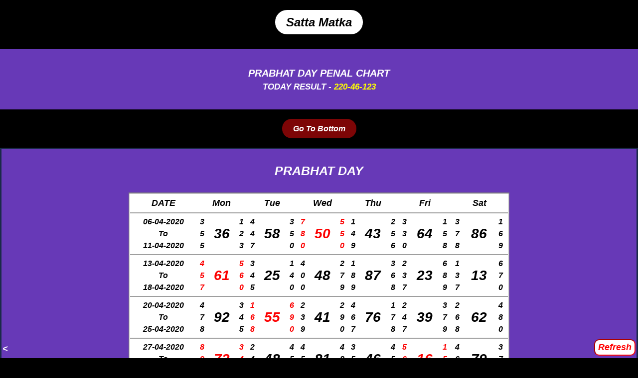

--- FILE ---
content_type: text/html; charset=UTF-8
request_url: http://malamalsattamatka.com/panel-chart.php?game=5
body_size: 453438
content:

<!DOCTYPE html PUBLIC "-//WAPFORUM//DTD XHTML Mobile 1.0//EN" "http://www.wapforum.org/DTD/xhtml-mobile10.dtd">
<html lang="en">
<meta http-equiv="content-type" content="text/html;charset=UTF-8" />
<head>
<meta http-equiv="Content-Type" content="text/html; charset=UTF-8">
<meta name="viewport" content="width=device-width, initial-scale=1.0">
<title>SATTA MATKA PENAL CHART - SATTA MATKA</title>
<meta name="description" content="Mumbai King Day Penal Chart, Mumbai King Day, Mumbai King Penal Chart, Mumbai King Chart, Mumbai King Day Satta Chart, Mumbai King Day Matka Chart, Mumbai King Jodi Chart.">
<link rel="stylesheet" href="chart_assets/style.css">
<link rel="stylesheet" href="chart_assets/bootstrap.css">
<script async src="chart_assets/js.js"></script>
<script data-cfasync="false" src="chart_assets/tbutton.js"></script>
<style type="text/css">body{font-size:30px}.chartwale{background-color:gold;color:black;border-width:5px;border-color:red;border-style:outset;margin-top:10px;margin-bottom:10px;margin-left:10px;margin-right:10px;padding-top:10px;padding-bottom:10px;padding-left:10px;padding-right:10px;font-weight:bold;font-style:italic;font-size:large;text-decoration:blink}.date 
a{color:black}.HEADER{background-color:black;color:white;border-width:5px;border-color:gold;border-style:double;margin-top:10px;margin-bottom:10px;margin-left:10px;margin-right:10px;padding-top:10px;padding-bottom:10px;padding-left:10px;padding-right:10px;font-weight:bold;font-style:italic;font-size:large;text-decoration:blink}.HEADER 
a{color:red}.HEADLINES{background-color:#90F;color:WHITE;font-weight:bold;font-style:italic;font-size:large;text-decoration:blink}.HEADLINES 
a{color:black}.SUPER KALYANresult{background-color:LightSkyBlue;color:black;font-weight:bold;font-style:italic;font-size:large;text-decoration:blink}.SUPER KALYANresult 
a{color:black}.KHALI{background-color:black;color:gold;font-weight:bold;font-style:italic;font-size:large;text-decoration:blink}.KHALI 
a{color:purple}.mainresult{background-color:LawnGreen;color:black;font-weight:bold;font-style:italic;font-size:large;text-decoration:blink}.NOTICE{background-color:black;color:GOLD;border-width:5px;border-color:red;border-style:dotted;margin-top:10px;margin-bottom:10px;margin-left:10px;margin-right:10px;padding-top:10px;padding-bottom:10px;padding-left:10px;padding-right:10px;font-weight:bold;font-style:italic;font-size:large;text-decoration:blink}.NOTICE 
a{color:black}.TOP{background-color:RED;color:WHITE;border-width:2px;border-color:BLUE;border-style:solid;font-weight:bold;font-style:italic;font-size:large;text-decoration:blink}.online{background-color:black;color:#FF0080;font-weight:bold;font-style:italic;font-size:large;text-decoration:blink}.DisplayResult{font-size:19pt}.boxes_titles{text-align:center;color:#000;font-weight:bold}.boxes_dash{text-align:center;color:#000;font-weight:bold}.boxes_text_win_numbers{text-align:center;color:#000;font-weight:800;font-size:25pt}body{background-color:black;font-size:large;font-weight:bold}a{color:Red} </style>
<style>.HEADLINES,body{
    font-weight:700;
    font-size:large
}
body{
    background-color:#000;
    color:#fff;

}
a{
    color:Red
}
.HEADLINES{
    background-color:#f4430b;
    color:#fff;
    font-style:italic;
    text-decoration:blink; padding:16px;
}
.a1{
    background:#FF0040
}
.a2{
    color:#fff;
    font-size:30px
}
table{
    background-color:#fff;
    color:#000;
    width:60%;
	border-style:double ;
	
	
	
}
th{
    background:#FFF
}
td,th{
    padding:0px;
    text-align:center;
	border-bottom: 2px solid #9e9e9e;
}
tdfffff:nth-child(1) {
	border-right:1px solid blue;
	padding-right:3px;
}
td:nth-child(19) {
	padding-right:5px;
}
@media screen and (min-width:500px){
    .normal,.redword{
        background-color:#fff;
        font-size:28px
    }
    .tabfirst{
        margin:auto;
        width:50%
    }
    .redword{
        color:red
    }
    td{
        font-size:16px;
        padding:5px 3px
		
    }
	
}
table tr td:nth-child(11),table tr td:nth-child(12),table tr td:nth-child(14),table tr td:nth-child(15),table tr td:nth-child(17),table tr td:nth-child(18),table tr td:nth-child(2),table 
tr td:nth-child(20),table tr td:nth-child(21),table tr td:nth-child(3),table tr td:nth-child(4),table tr td:nth-child(5),table tr td:nth-child(6),table tr td:nth-child(8),table tr 
td:nth-child(9){
    background-color:#fff;
	
    font-style:italic
}
@media screen and (max-width:500px){
    .normal,.redword{
        background-color:#fff;
        font-size:13px
    }
    table{
        max-width:100%;
        min-width:60%
    }
    .redword{
        color:red
    }
    td{
        font-size:10px;
        padding:10px 3px 10px 3px;
    }
table{
		background-color:#fff;
		color:#000;
		width:100%;
		border-style:double ;
	}

}
 @media screen and (max-width:320px){
		width:100%; .normal,.redword{
		border-style:double ; background-color:#fff;
	}        font-size:12px
    
    table{
        max-width:100%;
        min-width:60%
    }
    .redword{
        color:red
    }
    td{
        font-size:8px;
        padding:3px 1px
    }
}
table tr td:nth-child(1){
    font-style:italic;
	
}
table tr td:nth-child(10),table tr td:nth-child(13),table tr td:nth-child(16),table tr td:nth-child(19),table tr td:nth-child(22),table tr td:nth-child(7){
    font-style:italic;
    background-color:#fff;
}</style>
</head>
<body id="fcontent">
     <center>
<h1 style="color:#fff;"><div class="header"><a href="index.php"><h2 class="logo-txt"><span class="tops" style="color:#FFFFFF; font-size:24px; background-color:#FFFFFF; color:#000000; font-family:Arial, Helvetica, sans-serif; ">Satta Matka</span></h2></a>
</div></h1><br/>
</center>
<div class="satta-matka-jodi-subtitle" style="background-color:#6739B7!important;" align="center"><big>PRABHAT DAY  PENAL CHART </big><br/>
TODAY RESULT - <span style="color:#FFFF00;">220-46-123</span>
</div>
<div style="text-align:center;padding:25px;">
<a href="javascript:void(0);" class="tops" onclick="bottomFunction()">Go To Bottom</a>
</div>
<div align="center">
</div>
<div class="date" align="center" style="background-color:#6739B7!important;">
<font size="6"> <span class="timebazar" style="padding: 25px; display: inline-block;">PRABHAT DAY </span></font>
<table cellspacing="0">
<thead>

<tr>
<td bordercolor="#6699CC" bordercolorlight="#FFFFFF" bordercolordark="#6699CC">
<p align="center"><font size="4">DATE</font></p>
</td>
<td colspan="3" bordercolor="#6699CC" bordercolorlight="#6699CC" bordercolordark="#6699CC" align="center">
                            <font size="4">Mon</font>
                        </td>
                        <td colspan="3" bordercolor="#6699CC" bordercolorlight="#6699CC" bordercolordark="#6699CC" align="center">
                            <font size="4">Tue</font>
                        </td>
                        <td colspan="3" bordercolor="#6699CC" bordercolorlight="#6699CC" bordercolordark="#6699CC" align="center">
                            <font size="4">Wed</font>
                        </td>
                        <td colspan="3" bordercolor="#6699CC" bordercolorlight="#6699CC" bordercolordark="#6699CC" align="center">
                            <font size="4">Thu</font>
                        </td>
                        <td colspan="3" bordercolor="#6699CC" bordercolorlight="#6699CC" bordercolordark="#6699CC" align="center">
                            <font size="4">Fri</font>
                        </td>
                        <td colspan="3" bordercolor="#6699CC" bordercolorlight="#6699CC" bordercolordark="#6699CC" align="center">
                            <font size="4">Sat</font>
                        </td>
                                                
<!--<td colspan="3" bordercolor="#6699CC" bordercolorlight="#6699CC" bordercolordark="#6699CC" valign="middle" align="center"><font size="4">MON</font></td>-->
<!--<td colspan="3" bordercolor="#6699CC" bordercolorlight="#6699CC" bordercolordark="#6699CC" align="center"><font size="4">TUE</font></td>-->
<!--<td colspan="3" bordercolor="#6699CC" bordercolorlight="#6699CC" bordercolordark="#6699CC" align="center"><font size="4">WED</font></td>-->
<!--<td colspan="3" bordercolor="#6699CC" bordercolorlight="#6699CC" bordercolordark="#6699CC" align="center"><font size="4">THU</font></td>-->
<!--<td colspan="3" bordercolor="#6699CC" bordercolorlight="#6699CC" bordercolordark="#6699CC" align="center"><font size="4">FRI</font></td>-->
<!--<td style="padding-right:7px;" colspan="3" bordercolor="#6699CC" bordercolorlight="#6699CC" bordercolordark="#6699CC" align="center"><font size="4">SAT</font></td>-->
</tr>
</thead>
<tbody>

<tbody>
                       
   
      

                            
              <tr>
               <td> 
               <p align="center"> 
              06-04-2020<br />
              To<br />
              11-04-2020                </p></td>
                           
      
<td style='color:#000000'>3<br/>5<br/>5</td>
<td><span class='normal' style='color:#000000'>36</span></td>
<td style='color:#000000'>1<br/>2<br/>3</td>   
   
       

                                       
      
<td style='color:#000000'>4<br/>4<br/>7</td>
<td><span class='normal' style='color:#000000'>58</span></td>
<td style='color:#000000'>3<br/>5<br/>0</td>   
   
       

                                       
      
<td style='color:#fc0101'>7<br/>8<br/>0</td>
<td><span class='normal' style='color:#fc0101'>50</span></td>
<td style='color:#fc0101'>5<br/>5<br/>0</td>   
   
       

                                       
      
<td style='color:#000000'>1<br/>4<br/>9</td>
<td><span class='normal' style='color:#000000'>43</span></td>
<td style='color:#000000'>2<br/>5<br/>6</td>   
   
       

                                       
      
<td style='color:#000000'>3<br/>3<br/>0</td>
<td><span class='normal' style='color:#000000'>64</span></td>
<td style='color:#000000'>1<br/>5<br/>8</td>   
   
       

                                       
      
<td style='color:#000000'>3<br/>7<br/>8</td>
<td><span class='normal' style='color:#000000'>86</span></td>
<td style='color:#000000'>1<br/>6<br/>9</td>   
   
      </tr> 

                            
              <tr>
               <td> 
               <p align="center"> 
              13-04-2020<br />
              To<br />
              18-04-2020                </p></td>
                           
      
<td style='color:#fc0101'>4<br/>5<br/>7</td>
<td><span class='normal' style='color:#fc0101'>61</span></td>
<td style='color:#fc0101'>5<br/>6<br/>0</td>   
   
       

                                       
      
<td style='color:#000000'>3<br/>4<br/>5</td>
<td><span class='normal' style='color:#000000'>25</span></td>
<td style='color:#000000'>1<br/>4<br/>0</td>   
   
       

                                       
      
<td style='color:#000000'>4<br/>0<br/>0</td>
<td><span class='normal' style='color:#000000'>48</span></td>
<td style='color:#000000'>2<br/>7<br/>9</td>   
   
       

                                       
      
<td style='color:#000000'>1<br/>8<br/>9</td>
<td><span class='normal' style='color:#000000'>87</span></td>
<td style='color:#000000'>3<br/>6<br/>8</td>   
   
       

                                       
      
<td style='color:#000000'>2<br/>3<br/>7</td>
<td><span class='normal' style='color:#000000'>23</span></td>
<td style='color:#000000'>6<br/>8<br/>9</td>   
   
       

                                       
      
<td style='color:#000000'>1<br/>3<br/>7</td>
<td><span class='normal' style='color:#000000'>13</span></td>
<td style='color:#000000'>6<br/>7<br/>0</td>   
   
      </tr> 

                            
              <tr>
               <td> 
               <p align="center"> 
              20-04-2020<br />
              To<br />
              25-04-2020                </p></td>
                           
      
<td style='color:#000000'>4<br/>7<br/>8</td>
<td><span class='normal' style='color:#000000'>92</span></td>
<td style='color:#000000'>3<br/>4<br/>5</td>   
   
       

                                       
      
<td style='color:#fc0101'>1<br/>6<br/>8</td>
<td><span class='normal' style='color:#fc0101'>55</span></td>
<td style='color:#fc0101'>6<br/>9<br/>0</td>   
   
       

                                       
      
<td style='color:#000000'>2<br/>3<br/>9</td>
<td><span class='normal' style='color:#000000'>41</span></td>
<td style='color:#000000'>2<br/>9<br/>0</td>   
   
       

                                       
      
<td style='color:#000000'>4<br/>6<br/>7</td>
<td><span class='normal' style='color:#000000'>76</span></td>
<td style='color:#000000'>1<br/>7<br/>8</td>   
   
       

                                       
      
<td style='color:#000000'>2<br/>4<br/>7</td>
<td><span class='normal' style='color:#000000'>39</span></td>
<td style='color:#000000'>3<br/>7<br/>9</td>   
   
       

                                       
      
<td style='color:#000000'>2<br/>6<br/>8</td>
<td><span class='normal' style='color:#000000'>62</span></td>
<td style='color:#000000'>4<br/>8<br/>0</td>   
   
      </tr> 

                            
              <tr>
               <td> 
               <p align="center"> 
              27-04-2020<br />
              To<br />
              02-05-2020                </p></td>
                           
      
<td style='color:#fc0101'>8<br/>9<br/>0</td>
<td><span class='normal' style='color:#fc0101'>72</span></td>
<td style='color:#fc0101'>3<br/>4<br/>5</td>   
   
       

                                       
      
<td style='color:#000000'>2<br/>4<br/>8</td>
<td><span class='normal' style='color:#000000'>48</span></td>
<td style='color:#000000'>4<br/>5<br/>9</td>   
   
       

                                       
      
<td style='color:#000000'>4<br/>5<br/>9</td>
<td><span class='normal' style='color:#000000'>81</span></td>
<td style='color:#000000'>4<br/>8<br/>9</td>   
   
       

                                       
      
<td style='color:#000000'>3<br/>5<br/>6</td>
<td><span class='normal' style='color:#000000'>46</span></td>
<td style='color:#000000'>4<br/>5<br/>7</td>   
   
       

                                       
      
<td style='color:#fc0101'>5<br/>6<br/>0</td>
<td><span class='normal' style='color:#fc0101'>16</span></td>
<td style='color:#fc0101'>1<br/>5<br/>0</td>   
   
       

                                       
      
<td style='color:#000000'>4<br/>6<br/>7</td>
<td><span class='normal' style='color:#000000'>79</span></td>
<td style='color:#000000'>3<br/>7<br/>9</td>   
   
      </tr> 

                            
              <tr>
               <td> 
               <p align="center"> 
              04-05-2020<br />
              To<br />
              09-05-2020                </p></td>
                           
      
<td style='color:#000000'>2<br/>4<br/>7</td>
<td><span class='normal' style='color:#000000'>39</span></td>
<td style='color:#000000'>1<br/>8<br/>0</td>   
   
       

                                       
      
<td style='color:#000000'>5<br/>7<br/>0</td>
<td><span class='normal' style='color:#000000'>28</span></td>
<td style='color:#000000'>4<br/>6<br/>8</td>   
   
       

                                       
      
<td style='color:#000000'>3<br/>5<br/>7</td>
<td><span class='normal' style='color:#000000'>57</span></td>
<td style='color:#000000'>4<br/>5<br/>8</td>   
   
       

                                       
      
<td style='color:#000000'>4<br/>6<br/>9</td>
<td><span class='normal' style='color:#000000'>97</span></td>
<td style='color:#000000'>4<br/>5<br/>8</td>   
   
       

                                       
      
<td style='color:#fc0101'>3<br/>9<br/>0</td>
<td><span class='normal' style='color:#fc0101'>22</span></td>
<td style='color:#fc0101'>1<br/>1<br/>0</td>   
   
       

                                       
      
<td style='color:#000000'>6<br/>8<br/>0</td>
<td><span class='normal' style='color:#000000'>43</span></td>
<td style='color:#000000'>2<br/>5<br/>6</td>   
   
      </tr> 

                            
              <tr>
               <td> 
               <p align="center"> 
              11-05-2020<br />
              To<br />
              16-05-2020                </p></td>
                           
      
<td style='color:#fc0101'>3<br/>0<br/>0</td>
<td><span class='normal' style='color:#fc0101'>38</span></td>
<td style='color:#fc0101'>5<br/>6<br/>7</td>   
   
       

                                       
      
<td style='color:#000000'>1<br/>9<br/>0</td>
<td><span class='normal' style='color:#000000'>06</span></td>
<td style='color:#000000'>2<br/>4<br/>0</td>   
   
       

                                       
      
<td style='color:#000000'>5<br/>6<br/>7</td>
<td><span class='normal' style='color:#000000'>87</span></td>
<td style='color:#000000'>2<br/>6<br/>9</td>   
   
       

                                       
      
<td style='color:#000000'>1<br/>3<br/>9</td>
<td><span class='normal' style='color:#000000'>32</span></td>
<td style='color:#000000'>4<br/>8<br/>0</td>   
   
       

                                       
      
<td style='color:#000000'>3<br/>7<br/>9</td>
<td><span class='normal' style='color:#000000'>92</span></td>
<td style='color:#000000'>3<br/>9<br/>0</td>   
   
       

                                       
      
<td style='color:#000000'>2<br/>9<br/>0</td>
<td><span class='normal' style='color:#000000'>17</span></td>
<td style='color:#000000'>4<br/>5<br/>8</td>   
   
      </tr> 

                            
              <tr>
               <td> 
               <p align="center"> 
              18-05-2020<br />
              To<br />
              23-05-2020                </p></td>
                           
      
<td style='color:#000000'>4<br/>6<br/>9</td>
<td><span class='normal' style='color:#000000'>91</span></td>
<td style='color:#000000'>5<br/>7<br/>9</td>   
   
       

                                       
      
<td style='color:#000000'>6<br/>8<br/>9</td>
<td><span class='normal' style='color:#000000'>39</span></td>
<td style='color:#000000'>1<br/>8<br/>0</td>   
   
       

                                       
      
<td style='color:#000000'>4<br/>6<br/>8</td>
<td><span class='normal' style='color:#000000'>87</span></td>
<td style='color:#000000'>2<br/>6<br/>9</td>   
   
       

                                       
      
<td style='color:#fc0101'>1<br/>4<br/>9</td>
<td><span class='normal' style='color:#fc0101'>44</span></td>
<td style='color:#fc0101'>1<br/>3<br/>0</td>   
   
       

                                       
      
<td style='color:#000000'>3<br/>5<br/>5</td>
<td><span class='normal' style='color:#000000'>36</span></td>
<td style='color:#000000'>1<br/>2<br/>3</td>   
   
       

                                       
      
<td style='color:#000000'>4<br/>4<br/>7</td>
<td><span class='normal' style='color:#000000'>58</span></td>
<td style='color:#000000'>3<br/>5<br/>0</td>   
   
      </tr> 

                            
              <tr>
               <td> 
               <p align="center"> 
              25-05-2020<br />
              To<br />
              30-05-2020                </p></td>
                           
      
<td style='color:#fc0101'>7<br/>8<br/>0</td>
<td><span class='normal' style='color:#fc0101'>50</span></td>
<td style='color:#fc0101'>5<br/>5<br/>0</td>   
   
       

                                       
      
<td style='color:#000000'>1<br/>4<br/>9</td>
<td><span class='normal' style='color:#000000'>43</span></td>
<td style='color:#000000'>2<br/>5<br/>6</td>   
   
       

                                       
      
<td style='color:#000000'>3<br/>3<br/>0</td>
<td><span class='normal' style='color:#000000'>64</span></td>
<td style='color:#000000'>1<br/>5<br/>8</td>   
   
       

                                       
      
<td style='color:#000000'>3<br/>7<br/>8</td>
<td><span class='normal' style='color:#000000'>86</span></td>
<td style='color:#000000'>1<br/>6<br/>9</td>   
   
       

                                       
      
<td style='color:#fc0101'>4<br/>5<br/>7</td>
<td><span class='normal' style='color:#fc0101'>61</span></td>
<td style='color:#fc0101'>5<br/>6<br/>0</td>   
   
       

                                       
      
<td style='color:#000000'>3<br/>4<br/>5</td>
<td><span class='normal' style='color:#000000'>25</span></td>
<td style='color:#000000'>1<br/>4<br/>0</td>   
   
      </tr> 

                            
              <tr>
               <td> 
               <p align="center"> 
              01-06-2020<br />
              To<br />
              06-06-2020                </p></td>
                           
      
<td style='color:#000000'>4<br/>0<br/>0</td>
<td><span class='normal' style='color:#000000'>48</span></td>
<td style='color:#000000'>2<br/>7<br/>9</td>   
   
       

                                       
      
<td style='color:#000000'>1<br/>8<br/>9</td>
<td><span class='normal' style='color:#000000'>87</span></td>
<td style='color:#000000'>3<br/>6<br/>8</td>   
   
       

                                       
      
<td style='color:#000000'>2<br/>3<br/>7</td>
<td><span class='normal' style='color:#000000'>23</span></td>
<td style='color:#000000'>6<br/>8<br/>9</td>   
   
       

                                       
      
<td style='color:#000000'>1<br/>3<br/>7</td>
<td><span class='normal' style='color:#000000'>13</span></td>
<td style='color:#000000'>6<br/>7<br/>0</td>   
   
       

                                       
      
<td style='color:#000000'>4<br/>7<br/>8</td>
<td><span class='normal' style='color:#000000'>92</span></td>
<td style='color:#000000'>3<br/>4<br/>5</td>   
   
       

                                       
      
<td style='color:#fc0101'>1<br/>6<br/>8</td>
<td><span class='normal' style='color:#fc0101'>55</span></td>
<td style='color:#fc0101'>6<br/>9<br/>0</td>   
   
      </tr> 

                            
              <tr>
               <td> 
               <p align="center"> 
              08-06-2020<br />
              To<br />
              13-06-2020                </p></td>
                           
      
<td style='color:#000000'>2<br/>3<br/>9</td>
<td><span class='normal' style='color:#000000'>41</span></td>
<td style='color:#000000'>2<br/>9<br/>0</td>   
   
       

                                       
      
<td style='color:#000000'>4<br/>6<br/>7</td>
<td><span class='normal' style='color:#000000'>76</span></td>
<td style='color:#000000'>1<br/>7<br/>8</td>   
   
       

                                       
      
<td style='color:#000000'>2<br/>4<br/>7</td>
<td><span class='normal' style='color:#000000'>39</span></td>
<td style='color:#000000'>3<br/>7<br/>9</td>   
   
       

                                       
      
<td style='color:#000000'>2<br/>6<br/>8</td>
<td><span class='normal' style='color:#000000'>62</span></td>
<td style='color:#000000'>4<br/>8<br/>0</td>   
   
       

                                       
      
<td style='color:#fc0101'>8<br/>9<br/>0</td>
<td><span class='normal' style='color:#fc0101'>72</span></td>
<td style='color:#fc0101'>3<br/>4<br/>5</td>   
   
       

                                       
      
<td style='color:#000000'>2<br/>4<br/>8</td>
<td><span class='normal' style='color:#000000'>48</span></td>
<td style='color:#000000'>4<br/>5<br/>9</td>   
   
      </tr> 

                            
              <tr>
               <td> 
               <p align="center"> 
              15-06-2020<br />
              To<br />
              20-06-2020                </p></td>
                           
      
<td style='color:#000000'>4<br/>5<br/>9</td>
<td><span class='normal' style='color:#000000'>81</span></td>
<td style='color:#000000'>4<br/>8<br/>9</td>   
   
       

                                       
      
<td style='color:#000000'>3<br/>5<br/>6</td>
<td><span class='normal' style='color:#000000'>46</span></td>
<td style='color:#000000'>4<br/>5<br/>7</td>   
   
       

                                       
      
<td style='color:#fc0101'>5<br/>6<br/>0</td>
<td><span class='normal' style='color:#fc0101'>16</span></td>
<td style='color:#fc0101'>1<br/>5<br/>0</td>   
   
       

                                       
      
<td style='color:#000000'>4<br/>6<br/>7</td>
<td><span class='normal' style='color:#000000'>79</span></td>
<td style='color:#000000'>3<br/>7<br/>9</td>   
   
       

                                       
      
<td style='color:#000000'>2<br/>4<br/>7</td>
<td><span class='normal' style='color:#000000'>39</span></td>
<td style='color:#000000'>1<br/>8<br/>0</td>   
   
       

                                       
      
<td style='color:#000000'>5<br/>7<br/>0</td>
<td><span class='normal' style='color:#000000'>28</span></td>
<td style='color:#000000'>4<br/>6<br/>8</td>   
   
      </tr> 

                            
              <tr>
               <td> 
               <p align="center"> 
              22-06-2020<br />
              To<br />
              27-06-2020                </p></td>
                           
      
<td style='color:#000000'>3<br/>5<br/>7</td>
<td><span class='normal' style='color:#000000'>57</span></td>
<td style='color:#000000'>4<br/>5<br/>8</td>   
   
       

                                       
      
<td style='color:#000000'>4<br/>6<br/>9</td>
<td><span class='normal' style='color:#000000'>97</span></td>
<td style='color:#000000'>4<br/>5<br/>8</td>   
   
       

                                       
      
<td style='color:#fc0101'>3<br/>9<br/>0</td>
<td><span class='normal' style='color:#fc0101'>22</span></td>
<td style='color:#fc0101'>1<br/>1<br/>0</td>   
   
       

                                       
      
<td style='color:#000000'>6<br/>8<br/>0</td>
<td><span class='normal' style='color:#000000'>43</span></td>
<td style='color:#000000'>2<br/>5<br/>6</td>   
   
       

                                       
      
<td style='color:#fc0101'>3<br/>0<br/>0</td>
<td><span class='normal' style='color:#fc0101'>38</span></td>
<td style='color:#fc0101'>5<br/>6<br/>7</td>   
   
       

                                       
      
<td style='color:#000000'>1<br/>9<br/>0</td>
<td><span class='normal' style='color:#000000'>06</span></td>
<td style='color:#000000'>2<br/>4<br/>0</td>   
   
      </tr> 

                            
              <tr>
               <td> 
               <p align="center"> 
              29-06-2020<br />
              To<br />
              04-07-2020                </p></td>
                           
      
<td style='color:#000000'>5<br/>6<br/>7</td>
<td><span class='normal' style='color:#000000'>87</span></td>
<td style='color:#000000'>2<br/>6<br/>9</td>   
   
       

                                       
      
<td style='color:#000000'>1<br/>3<br/>9</td>
<td><span class='normal' style='color:#000000'>32</span></td>
<td style='color:#000000'>4<br/>8<br/>0</td>   
   
       

                                       
      
<td style='color:#000000'>3<br/>7<br/>9</td>
<td><span class='normal' style='color:#000000'>92</span></td>
<td style='color:#000000'>3<br/>9<br/>0</td>   
   
       

                                       
      
<td style='color:#000000'>2<br/>9<br/>0</td>
<td><span class='normal' style='color:#000000'>17</span></td>
<td style='color:#000000'>4<br/>5<br/>8</td>   
   
       

                                       
      
<td style='color:#000000'>4<br/>6<br/>9</td>
<td><span class='normal' style='color:#000000'>91</span></td>
<td style='color:#000000'>5<br/>7<br/>9</td>   
   
       

                                       
      
<td style='color:#000000'>6<br/>8<br/>9</td>
<td><span class='normal' style='color:#000000'>39</span></td>
<td style='color:#000000'>1<br/>8<br/>0</td>   
   
      </tr> 

                            
              <tr>
               <td> 
               <p align="center"> 
              06-07-2020<br />
              To<br />
              11-07-2020                </p></td>
                           
      
<td style='color:#000000'>4<br/>6<br/>8</td>
<td><span class='normal' style='color:#000000'>87</span></td>
<td style='color:#000000'>2<br/>6<br/>9</td>   
   
       

                                       
      
<td style='color:#fc0101'>1<br/>4<br/>9</td>
<td><span class='normal' style='color:#fc0101'>44</span></td>
<td style='color:#fc0101'>1<br/>3<br/>0</td>   
   
       

                                       
      
<td style='color:#000000'>3<br/>5<br/>5</td>
<td><span class='normal' style='color:#000000'>36</span></td>
<td style='color:#000000'>1<br/>2<br/>3</td>   
   
       

                                       
      
<td style='color:#000000'>4<br/>4<br/>7</td>
<td><span class='normal' style='color:#000000'>58</span></td>
<td style='color:#000000'>3<br/>5<br/>0</td>   
   
       

                                       
      
<td style='color:#fc0101'>7<br/>8<br/>0</td>
<td><span class='normal' style='color:#fc0101'>50</span></td>
<td style='color:#fc0101'>5<br/>5<br/>0</td>   
   
       

                                       
      
<td style='color:#000000'>1<br/>4<br/>9</td>
<td><span class='normal' style='color:#000000'>43</span></td>
<td style='color:#000000'>2<br/>5<br/>6</td>   
   
      </tr> 

                            
              <tr>
               <td> 
               <p align="center"> 
              13-07-2020<br />
              To<br />
              18-07-2020                </p></td>
                           
      
<td style='color:#000000'>3<br/>3<br/>0</td>
<td><span class='normal' style='color:#000000'>64</span></td>
<td style='color:#000000'>1<br/>5<br/>8</td>   
   
       

                                       
      
<td style='color:#fc0101'>3<br/>0<br/>0</td>
<td><span class='normal' style='color:#fc0101'>38</span></td>
<td style='color:#fc0101'>5<br/>6<br/>7</td>   
   
       

                                       
      
<td style='color:#000000'>1<br/>9<br/>0</td>
<td><span class='normal' style='color:#000000'>06</span></td>
<td style='color:#000000'>2<br/>4<br/>0</td>   
   
       

                                       
      
<td style='color:#000000'>5<br/>6<br/>7</td>
<td><span class='normal' style='color:#000000'>87</span></td>
<td style='color:#000000'>2<br/>6<br/>9</td>   
   
       

                                       
      
<td style='color:#000000'>1<br/>3<br/>9</td>
<td><span class='normal' style='color:#000000'>32</span></td>
<td style='color:#000000'>4<br/>8<br/>0</td>   
   
       

                                       
      
<td style='color:#000000'>3<br/>7<br/>9</td>
<td><span class='normal' style='color:#000000'>92</span></td>
<td style='color:#000000'>3<br/>9<br/>0</td>   
   
      </tr> 

                            
              <tr>
               <td> 
               <p align="center"> 
              20-07-2020<br />
              To<br />
              25-07-2020                </p></td>
                           
      
<td style='color:#000000'>2<br/>9<br/>0</td>
<td><span class='normal' style='color:#000000'>17</span></td>
<td style='color:#000000'>4<br/>5<br/>8</td>   
   
       

                                       
      
<td style='color:#000000'>4<br/>6<br/>9</td>
<td><span class='normal' style='color:#000000'>91</span></td>
<td style='color:#000000'>5<br/>7<br/>9</td>   
   
       

                                       
      
<td style='color:#000000'>6<br/>8<br/>9</td>
<td><span class='normal' style='color:#000000'>39</span></td>
<td style='color:#000000'>1<br/>8<br/>0</td>   
   
       

                                       
      
<td style='color:#000000'>4<br/>6<br/>8</td>
<td><span class='normal' style='color:#000000'>87</span></td>
<td style='color:#000000'>2<br/>6<br/>9</td>   
   
       

                                       
      
<td style='color:#fc0101'>1<br/>4<br/>9</td>
<td><span class='normal' style='color:#fc0101'>44</span></td>
<td style='color:#fc0101'>1<br/>3<br/>0</td>   
   
       

                                       
      
<td style='color:#000000'>2<br/>4<br/>7</td>
<td><span class='normal' style='color:#000000'>39</span></td>
<td style='color:#000000'>3<br/>7<br/>9</td>   
   
      </tr> 

                            
              <tr>
               <td> 
               <p align="center"> 
              27-07-2020<br />
              To<br />
              01-08-2020                </p></td>
                           
      
<td style='color:#000000'>2<br/>6<br/>8</td>
<td><span class='normal' style='color:#000000'>62</span></td>
<td style='color:#000000'>4<br/>8<br/>0</td>   
   
       

                                       
      
<td style='color:#fc0101'>8<br/>9<br/>0</td>
<td><span class='normal' style='color:#fc0101'>72</span></td>
<td style='color:#fc0101'>3<br/>4<br/>5</td>   
   
       

                                       
      
<td style='color:#000000'>2<br/>4<br/>8</td>
<td><span class='normal' style='color:#000000'>48</span></td>
<td style='color:#000000'>4<br/>5<br/>9</td>   
   
       

                                       
      
<td style='color:#000000'>4<br/>5<br/>9</td>
<td><span class='normal' style='color:#000000'>81</span></td>
<td style='color:#000000'>4<br/>8<br/>9</td>   
   
       

                                       
      
<td style='color:#000000'>3<br/>5<br/>6</td>
<td><span class='normal' style='color:#000000'>46</span></td>
<td style='color:#000000'>4<br/>5<br/>7</td>   
   
       

                                       
      
<td style='color:#fc0101'>5<br/>6<br/>0</td>
<td><span class='normal' style='color:#fc0101'>16</span></td>
<td style='color:#fc0101'>1<br/>5<br/>0</td>   
   
      </tr> 

                            
              <tr>
               <td> 
               <p align="center"> 
              03-08-2020<br />
              To<br />
              08-08-2020                </p></td>
                           
      
<td style='color:#fc0101'>3<br/>9<br/>0</td>
<td><span class='normal' style='color:#fc0101'>22</span></td>
<td style='color:#fc0101'>1<br/>1<br/>0</td>   
   
       

                                       
      
<td style='color:#000000'>3<br/>5<br/>5</td>
<td><span class='normal' style='color:#000000'>36</span></td>
<td style='color:#000000'>1<br/>2<br/>3</td>   
   
       

                                       
      
<td style='color:#000000'>4<br/>4<br/>7</td>
<td><span class='normal' style='color:#000000'>58</span></td>
<td style='color:#000000'>3<br/>5<br/>0</td>   
   
       

                                       
      
<td style='color:#fc0101'>7<br/>8<br/>0</td>
<td><span class='normal' style='color:#fc0101'>50</span></td>
<td style='color:#fc0101'>5<br/>5<br/>0</td>   
   
       

                                       
      
<td style='color:#000000'>1<br/>4<br/>9</td>
<td><span class='normal' style='color:#000000'>43</span></td>
<td style='color:#000000'>2<br/>5<br/>6</td>   
   
       

                                       
      
<td style='color:#000000'>3<br/>3<br/>0</td>
<td><span class='normal' style='color:#000000'>64</span></td>
<td style='color:#000000'>1<br/>5<br/>8</td>   
   
      </tr> 

                            
              <tr>
               <td> 
               <p align="center"> 
              10-08-2020<br />
              To<br />
              15-08-2020                </p></td>
                           
      
<td style='color:#000000'>3<br/>7<br/>8</td>
<td><span class='normal' style='color:#000000'>86</span></td>
<td style='color:#000000'>1<br/>6<br/>9</td>   
   
       

                                       
      
<td style='color:#fc0101'>4<br/>5<br/>7</td>
<td><span class='normal' style='color:#fc0101'>61</span></td>
<td style='color:#fc0101'>5<br/>6<br/>0</td>   
   
       

                                       
      
<td style='color:#000000'>3<br/>4<br/>5</td>
<td><span class='normal' style='color:#000000'>25</span></td>
<td style='color:#000000'>1<br/>4<br/>0</td>   
   
       

                                       
      
<td style='color:#000000'>4<br/>0<br/>0</td>
<td><span class='normal' style='color:#000000'>48</span></td>
<td style='color:#000000'>2<br/>7<br/>9</td>   
   
       

                                       
      
<td style='color:#000000'>1<br/>8<br/>9</td>
<td><span class='normal' style='color:#000000'>87</span></td>
<td style='color:#000000'>3<br/>6<br/>8</td>   
   
       

                                       
      
<td style='color:#000000'>2<br/>3<br/>7</td>
<td><span class='normal' style='color:#000000'>23</span></td>
<td style='color:#000000'>6<br/>8<br/>9</td>   
   
      </tr> 

                            
              <tr>
               <td> 
               <p align="center"> 
              17-08-2020<br />
              To<br />
              22-08-2020                </p></td>
                           
      
<td style='color:#000000'>1<br/>3<br/>7</td>
<td><span class='normal' style='color:#000000'>13</span></td>
<td style='color:#000000'>6<br/>7<br/>0</td>   
   
       

                                       
      
<td style='color:#000000'>4<br/>7<br/>8</td>
<td><span class='normal' style='color:#000000'>92</span></td>
<td style='color:#000000'>3<br/>4<br/>5</td>   
   
       

                                       
      
<td style='color:#fc0101'>1<br/>6<br/>8</td>
<td><span class='normal' style='color:#fc0101'>55</span></td>
<td style='color:#fc0101'>6<br/>9<br/>0</td>   
   
       

                                       
      
<td style='color:#000000'>2<br/>3<br/>9</td>
<td><span class='normal' style='color:#000000'>41</span></td>
<td style='color:#000000'>2<br/>9<br/>0</td>   
   
       

                                       
      
<td style='color:#000000'>4<br/>6<br/>7</td>
<td><span class='normal' style='color:#000000'>76</span></td>
<td style='color:#000000'>1<br/>7<br/>8</td>   
   
       

                                       
      
<td style='color:#000000'>2<br/>4<br/>7</td>
<td><span class='normal' style='color:#000000'>39</span></td>
<td style='color:#000000'>3<br/>7<br/>9</td>   
   
      </tr> 

                            
              <tr>
               <td> 
               <p align="center"> 
              24-08-2020<br />
              To<br />
              29-08-2020                </p></td>
                           
      
<td style='color:#000000'>2<br/>6<br/>8</td>
<td><span class='normal' style='color:#000000'>62</span></td>
<td style='color:#000000'>4<br/>8<br/>0</td>   
   
       

                                       
      
<td style='color:#fc0101'>8<br/>9<br/>0</td>
<td><span class='normal' style='color:#fc0101'>72</span></td>
<td style='color:#fc0101'>3<br/>4<br/>5</td>   
   
       

                                       
      
<td style='color:#000000'>2<br/>4<br/>8</td>
<td><span class='normal' style='color:#000000'>48</span></td>
<td style='color:#000000'>4<br/>5<br/>9</td>   
   
       

                                       
      
<td style='color:#000000'>4<br/>5<br/>9</td>
<td><span class='normal' style='color:#000000'>81</span></td>
<td style='color:#000000'>4<br/>8<br/>9</td>   
   
       

                                       
      
<td style='color:#000000'>3<br/>5<br/>6</td>
<td><span class='normal' style='color:#000000'>46</span></td>
<td style='color:#000000'>4<br/>5<br/>7</td>   
   
       

                                       
      
<td style='color:#000000'>4<br/>6<br/>9</td>
<td><span class='normal' style='color:#000000'>91</span></td>
<td style='color:#000000'>5<br/>7<br/>9</td>   
   
      </tr> 

                            
              <tr>
               <td> 
               <p align="center"> 
              31-08-2020<br />
              To<br />
              05-09-2020                </p></td>
                           
      
<td style='color:#000000'>6<br/>8<br/>9</td>
<td><span class='normal' style='color:#000000'>39</span></td>
<td style='color:#000000'>1<br/>8<br/>0</td>   
   
       

                                       
      
<td style='color:#000000'>4<br/>6<br/>8</td>
<td><span class='normal' style='color:#000000'>87</span></td>
<td style='color:#000000'>2<br/>6<br/>9</td>   
   
       

                                       
      
<td style='color:#fc0101'>1<br/>4<br/>9</td>
<td><span class='normal' style='color:#fc0101'>44</span></td>
<td style='color:#fc0101'>1<br/>3<br/>0</td>   
   
       

                                       
      
<td style='color:#000000'>3<br/>5<br/>5</td>
<td><span class='normal' style='color:#000000'>36</span></td>
<td style='color:#000000'>1<br/>2<br/>3</td>   
   
       

                                       
      
<td style='color:#000000'>4<br/>4<br/>7</td>
<td><span class='normal' style='color:#000000'>58</span></td>
<td style='color:#000000'>3<br/>5<br/>0</td>   
   
       

                                       
      
<td style='color:#fc0101'>7<br/>8<br/>0</td>
<td><span class='normal' style='color:#fc0101'>50</span></td>
<td style='color:#fc0101'>5<br/>5<br/>0</td>   
   
      </tr> 

                            
              <tr>
               <td> 
               <p align="center"> 
              07-09-2020<br />
              To<br />
              12-09-2020                </p></td>
                           
      
<td style='color:#000000'>1<br/>4<br/>9</td>
<td><span class='normal' style='color:#000000'>43</span></td>
<td style='color:#000000'>2<br/>5<br/>6</td>   
   
       

                                       
      
<td style='color:#000000'>3<br/>3<br/>0</td>
<td><span class='normal' style='color:#000000'>64</span></td>
<td style='color:#000000'>1<br/>5<br/>8</td>   
   
       

                                       
      
<td style='color:#fc0101'>3<br/>0<br/>0</td>
<td><span class='normal' style='color:#fc0101'>38</span></td>
<td style='color:#fc0101'>5<br/>6<br/>7</td>   
   
       

                                       
      
<td style='color:#000000'>1<br/>9<br/>0</td>
<td><span class='normal' style='color:#000000'>06</span></td>
<td style='color:#000000'>2<br/>4<br/>0</td>   
   
       

                                       
      
<td style='color:#000000'>5<br/>6<br/>7</td>
<td><span class='normal' style='color:#000000'>87</span></td>
<td style='color:#000000'>2<br/>6<br/>9</td>   
   
       

                                       
      
<td style='color:#000000'>1<br/>3<br/>9</td>
<td><span class='normal' style='color:#000000'>32</span></td>
<td style='color:#000000'>4<br/>8<br/>0</td>   
   
      </tr> 

                            
              <tr>
               <td> 
               <p align="center"> 
              14-09-2020<br />
              To<br />
              19-09-2020                </p></td>
                           
      
<td style='color:#000000'>3<br/>7<br/>9</td>
<td><span class='normal' style='color:#000000'>92</span></td>
<td style='color:#000000'>3<br/>9<br/>0</td>   
   
       

                                       
      
<td style='color:#000000'>2<br/>9<br/>0</td>
<td><span class='normal' style='color:#000000'>17</span></td>
<td style='color:#000000'>4<br/>5<br/>8</td>   
   
       

                                       
      
<td style='color:#000000'>4<br/>6<br/>9</td>
<td><span class='normal' style='color:#000000'>91</span></td>
<td style='color:#000000'>5<br/>7<br/>9</td>   
   
       

                                       
      
<td style='color:#000000'>6<br/>8<br/>9</td>
<td><span class='normal' style='color:#000000'>39</span></td>
<td style='color:#000000'>1<br/>8<br/>0</td>   
   
       

                                       
      
<td style='color:#000000'>4<br/>6<br/>8</td>
<td><span class='normal' style='color:#000000'>87</span></td>
<td style='color:#000000'>2<br/>6<br/>9</td>   
   
       

                                       
      
<td style='color:#fc0101'>1<br/>4<br/>9</td>
<td><span class='normal' style='color:#fc0101'>44</span></td>
<td style='color:#fc0101'>1<br/>3<br/>0</td>   
   
      </tr> 

                            
              <tr>
               <td> 
               <p align="center"> 
              21-09-2020<br />
              To<br />
              26-09-2020                </p></td>
                           
      
<td style='color:#000000'>2<br/>4<br/>7</td>
<td><span class='normal' style='color:#000000'>39</span></td>
<td style='color:#000000'>3<br/>7<br/>9</td>   
   
       

                                       
      
<td style='color:#000000'>2<br/>6<br/>8</td>
<td><span class='normal' style='color:#000000'>62</span></td>
<td style='color:#000000'>4<br/>8<br/>0</td>   
   
       

                                       
      
<td style='color:#fc0101'>8<br/>9<br/>0</td>
<td><span class='normal' style='color:#fc0101'>72</span></td>
<td style='color:#fc0101'>3<br/>4<br/>5</td>   
   
       

                                       
      
<td style='color:#000000'>3<br/>3<br/>7</td>
<td><span class='normal' style='color:#000000'>35</span></td>
<td style='color:#000000'>1<br/>9<br/>5</td>   
   
       

                                       
      
<td style='color:#000000'>1<br/>2<br/>3</td>
<td><span class='normal' style='color:#000000'>62</span></td>
<td style='color:#000000'>4<br/>4<br/>4</td>   
   
       

                                       
      
<td style='color:#000000'>6<br/>6<br/>7</td>
<td><span class='normal' style='color:#000000'>91</span></td>
<td style='color:#000000'>3<br/>4<br/>4</td>   
   
      </tr> 

                            
              <tr>
               <td> 
               <p align="center"> 
              28-09-2020<br />
              To<br />
              03-10-2020                </p></td>
                           
      
<td style='color:#000000'>2<br/>4<br/>7</td>
<td><span class='normal' style='color:#000000'>39</span></td>
<td style='color:#000000'>3<br/>8<br/>0</td>   
   
       

                                       
      
<td style='color:#000000'>2<br/>6<br/>8</td>
<td><span class='normal' style='color:#000000'>62</span></td>
<td style='color:#000000'>4<br/>8<br/>1</td>   
   
       

                                       
      
<td style='color:#fc0101'>8<br/>9<br/>0</td>
<td><span class='normal' style='color:#fc0101'>72</span></td>
<td style='color:#fc0101'>3<br/>4<br/>6</td>   
   
       

                                       
      
<td style='color:#000000'>3<br/>3<br/>7</td>
<td><span class='normal' style='color:#000000'>35</span></td>
<td style='color:#000000'>1<br/>9<br/>6</td>   
   
       

                                       
      
<td style='color:#000000'>1<br/>2<br/>3</td>
<td><span class='normal' style='color:#000000'>62</span></td>
<td style='color:#000000'>4<br/>4<br/>5</td>   
   
       

                                       
      
<td style='color:#000000'>6<br/>6<br/>7</td>
<td><span class='normal' style='color:#000000'>91</span></td>
<td style='color:#000000'>3<br/>4<br/>5</td>   
   
      </tr> 

                            
              <tr>
               <td> 
               <p align="center"> 
              05-10-2020<br />
              To<br />
              10-10-2020                </p></td>
                           
      
<td style='color:#000000'>3<br/>5<br/>5</td>
<td><span class='normal' style='color:#000000'>36</span></td>
<td style='color:#000000'>1<br/>2<br/>3</td>   
   
       

                                       
      
<td style='color:#000000'>4<br/>4<br/>7</td>
<td><span class='normal' style='color:#000000'>58</span></td>
<td style='color:#000000'>3<br/>5<br/>0</td>   
   
       

                                       
      
<td style='color:#fc0101'>7<br/>8<br/>0</td>
<td><span class='normal' style='color:#fc0101'>50</span></td>
<td style='color:#fc0101'>5<br/>5<br/>0</td>   
   
       

                                       
      
<td style='color:#000000'>1<br/>4<br/>9</td>
<td><span class='normal' style='color:#000000'>43</span></td>
<td style='color:#000000'>2<br/>5<br/>6</td>   
   
       

                                       
      
<td style='color:#000000'>3<br/>3<br/>0</td>
<td><span class='normal' style='color:#000000'>64</span></td>
<td style='color:#000000'>1<br/>5<br/>8</td>   
   
       

                                       
      
<td style='color:#000000'>3<br/>7<br/>8</td>
<td><span class='normal' style='color:#000000'>86</span></td>
<td style='color:#000000'>1<br/>6<br/>9</td>   
   
      </tr> 

                            
              <tr>
               <td> 
               <p align="center"> 
              12-10-2020<br />
              To<br />
              17-10-2020                </p></td>
                           
      
<td style='color:#000000'>3<br/>4<br/>5</td>
<td><span class='normal' style='color:#000000'>25</span></td>
<td style='color:#000000'>1<br/>4<br/>0</td>   
   
       

                                       
      
<td style='color:#000000'>4<br/>0<br/>0</td>
<td><span class='normal' style='color:#000000'>48</span></td>
<td style='color:#000000'>2<br/>7<br/>9</td>   
   
       

                                       
      
<td style='color:#000000'>1<br/>8<br/>9</td>
<td><span class='normal' style='color:#000000'>87</span></td>
<td style='color:#000000'>3<br/>6<br/>8</td>   
   
       

                                       
      
<td style='color:#000000'>2<br/>3<br/>7</td>
<td><span class='normal' style='color:#000000'>23</span></td>
<td style='color:#000000'>6<br/>8<br/>9</td>   
   
       

                                       
      
<td style='color:#000000'>1<br/>3<br/>7</td>
<td><span class='normal' style='color:#000000'>13</span></td>
<td style='color:#000000'>6<br/>7<br/>0</td>   
   
       

                                       
      
<td style='color:#000000'>4<br/>7<br/>8</td>
<td><span class='normal' style='color:#000000'>92</span></td>
<td style='color:#000000'>3<br/>4<br/>5</td>   
   
      </tr> 

                            
              <tr>
               <td> 
               <p align="center"> 
              19-10-2020<br />
              To<br />
              24-10-2020                </p></td>
                           
      
<td style='color:#000000'>2<br/>3<br/>9</td>
<td><span class='normal' style='color:#000000'>41</span></td>
<td style='color:#000000'>2<br/>9<br/>0</td>   
   
       

                                       
      
<td style='color:#000000'>4<br/>5<br/>6</td>
<td><span class='normal' style='color:#000000'>51</span></td>
<td style='color:#000000'>1<br/>0<br/>0</td>   
   
       

                                       
      
<td style='color:#000000'>5<br/>6<br/>7</td>
<td><span class='normal' style='color:#000000'>85</span></td>
<td style='color:#000000'>3<br/>5<br/>7</td>   
   
       

                                       
      
<td style='color:#000000'>3<br/>5<br/>7</td>
<td><span class='normal' style='color:#000000'>52</span></td>
<td style='color:#000000'>2<br/>3<br/>7</td>   
   
       

                                       
      
<td style='color:#000000'>1<br/>4<br/>7</td>
<td><span class='normal' style='color:#000000'>21</span></td>
<td style='color:#000000'>4<br/>8<br/>9</td>   
   
       

                                       
      
<td style='color:#000000'>6<br/>6<br/>9</td>
<td><span class='normal' style='color:#000000'>18</span></td>
<td style='color:#000000'>2<br/>6<br/>0</td>   
   
      </tr> 

                            
              <tr>
               <td> 
               <p align="center"> 
              26-10-2020<br />
              To<br />
              31-10-2020                </p></td>
                           
      
<td style='color:#000000'>1<br/>2<br/>4</td>
<td><span class='normal' style='color:#000000'>71</span></td>
<td style='color:#000000'>1<br/>3<br/>7</td>   
   
       

                                       
      
<td style='color:#000000'>1<br/>1<br/>8</td>
<td><span class='normal' style='color:#000000'>09</span></td>
<td style='color:#000000'>5<br/>5<br/>9</td>   
   
       

                                       
      
<td style='color:#fc0101'>6<br/>8<br/>8</td>
<td><span class='normal' style='color:#fc0101'>22</span></td>
<td style='color:#fc0101'>4<br/>8<br/>0</td>   
   
       

                                       
      
<td style='color:#000000'>4<br/>5<br/>6</td>
<td><span class='normal' style='color:#000000'>57</span></td>
<td style='color:#000000'>4<br/>5<br/>8</td>   
   
       

                                       
      
<td style='color:#000000'>4<br/>6<br/>7</td>
<td><span class='normal' style='color:#000000'>79</span></td>
<td style='color:#000000'>1<br/>2<br/>6</td>   
   
       

                                       
      
<td style='color:#000000'>4<br/>6<br/>0</td>
<td><span class='normal' style='color:#000000'>09</span></td>
<td style='color:#000000'>1<br/>8<br/>0</td>   
   
      </tr> 

                            
              <tr>
               <td> 
               <p align="center"> 
              02-11-2020<br />
              To<br />
              07-11-2020                </p></td>
                           
      
<td style='color:#000000'>1<br/>3<br/>0</td>
<td><span class='normal' style='color:#000000'>40</span></td>
<td style='color:#000000'>2<br/>8<br/>0</td>   
   
       

                                       
      
<td style='color:#000000'>3<br/>8<br/>0</td>
<td><span class='normal' style='color:#000000'>15</span></td>
<td style='color:#000000'>3<br/>4<br/>8</td>   
   
       

                                       
      
<td style='color:#000000'>1<br/>4<br/>8</td>
<td><span class='normal' style='color:#000000'>37</span></td>
<td style='color:#000000'>4<br/>6<br/>7</td>   
   
       

                                       
      
<td style='color:#000000'>7<br/>8<br/>0</td>
<td><span class='normal' style='color:#000000'>51</span></td>
<td style='color:#000000'>1<br/>0<br/>0</td>   
   
       

                                       
      
<td style='color:#000000'>3<br/>4<br/>4</td>
<td><span class='normal' style='color:#000000'>19</span></td>
<td style='color:#000000'>3<br/>7<br/>9</td>   
   
       

                                       
      
<td style='color:#000000'>3<br/>4<br/>5</td>
<td><span class='normal' style='color:#000000'>28</span></td>
<td style='color:#000000'>5<br/>6<br/>7</td>   
   
      </tr> 

                            
              <tr>
               <td> 
               <p align="center"> 
              09-11-2020<br />
              To<br />
              14-11-2020                </p></td>
                           
      
<td style='color:#000000'>*<br/>*<br/>*</td>
<td><span class='normal' style='color:#000000'>**</span></td>
<td style='color:#000000'>*<br/>*<br/>*</td>   
   
       

                                       
      
<td style='color:#000000'>*<br/>*<br/>*</td>
<td><span class='normal' style='color:#000000'>**</span></td>
<td style='color:#000000'>*<br/>*<br/>*</td>   
   
       

                                       
      
<td style='color:#000000'>*<br/>*<br/>*</td>
<td><span class='normal' style='color:#000000'>**</span></td>
<td style='color:#000000'>*<br/>*<br/>*</td>   
   
       

                                       
      
<td style='color:#000000'>*<br/>*<br/>*</td>
<td><span class='normal' style='color:#000000'>**</span></td>
<td style='color:#000000'>*<br/>*<br/>*</td>   
   
       

                                       
      
<td style='color:#000000'>*<br/>*<br/>*</td>
<td><span class='normal' style='color:#000000'>**</span></td>
<td style='color:#000000'>*<br/>*<br/>*</td>   
   
       

                                       
      
<td style='color:#000000'>*<br/>*<br/>*</td>
<td><span class='normal' style='color:#000000'>**</span></td>
<td style='color:#000000'>*<br/>*<br/>*</td>   
   
      </tr> 

                            
              <tr>
               <td> 
               <p align="center"> 
              16-11-2020<br />
              To<br />
              21-11-2020                </p></td>
                           
      
<td style='color:#000000'>*<br/>*<br/>*</td>
<td><span class='normal' style='color:#000000'>**</span></td>
<td style='color:#000000'>*<br/>*<br/>*</td>   
   
       

                                       
      
<td style='color:#000000'>*<br/>*<br/>*</td>
<td><span class='normal' style='color:#000000'>**</span></td>
<td style='color:#000000'>*<br/>*<br/>*</td>   
   
       

                                       
      
<td style='color:#000000'>*<br/>*<br/>*</td>
<td><span class='normal' style='color:#000000'>**</span></td>
<td style='color:#000000'>*<br/>*<br/>*</td>   
   
       

                                       
      
<td style='color:#000000'>*<br/>*<br/>*</td>
<td><span class='normal' style='color:#000000'>**</span></td>
<td style='color:#000000'>*<br/>*<br/>*</td>   
   
       

                                       
      
<td style='color:#000000'>*<br/>*<br/>*</td>
<td><span class='normal' style='color:#000000'>**</span></td>
<td style='color:#000000'>*<br/>*<br/>*</td>   
   
       

                                       
      
<td style='color:#000000'>*<br/>*<br/>*</td>
<td><span class='normal' style='color:#000000'>**</span></td>
<td style='color:#000000'>*<br/>*<br/>*</td>   
   
      </tr> 

                            
              <tr>
               <td> 
               <p align="center"> 
              23-11-2020<br />
              To<br />
              28-11-2020                </p></td>
                           
      
<td style='color:#000000'>5<br/>7<br/>0</td>
<td><span class='normal' style='color:#000000'>21</span></td>
<td style='color:#000000'>6<br/>7<br/>8</td>   
   
       

                                       
      
<td style='color:#000000'>9<br/>9<br/>0</td>
<td><span class='normal' style='color:#000000'>86</span></td>
<td style='color:#000000'>7<br/>9<br/>0</td>   
   
       

                                       
      
<td style='color:#000000'>2<br/>3<br/>5</td>
<td><span class='normal' style='color:#000000'>04</span></td>
<td style='color:#000000'>4<br/>4<br/>6</td>   
   
       

                                       
      
<td style='color:#000000'>5<br/>6<br/>9</td>
<td><span class='normal' style='color:#000000'>06</span></td>
<td style='color:#000000'>2<br/>4<br/>0</td>   
   
       

                                       
      
<td style='color:#000000'>4<br/>7<br/>0</td>
<td><span class='normal' style='color:#000000'>18</span></td>
<td style='color:#000000'>3<br/>5<br/>0</td>   
   
       

                                       
      
<td style='color:#000000'>3<br/>8<br/>9</td>
<td><span class='normal' style='color:#000000'>09</span></td>
<td style='color:#000000'>2<br/>8<br/>9</td>   
   
      </tr> 

                            
              <tr>
               <td> 
               <p align="center"> 
              11-01-2021<br />
              To<br />
              16-01-2021                </p></td>
                           
      
<td style='color:#000000'>1<br/>6<br/>9</td>
<td><span class='normal' style='color:#000000'>68</span></td>
<td style='color:#000000'>3<br/>5<br/>0</td>   
   
       

                                       
      
<td style='color:#000000'>4<br/>0<br/>0</td>
<td><span class='normal' style='color:#000000'>43</span></td>
<td style='color:#000000'>1<br/>5<br/>7</td>   
   
       

                                       
      
<td style='color:#fc0101'>1<br/>4<br/>6</td>
<td><span class='normal' style='color:#fc0101'>16</span></td>
<td style='color:#fc0101'>4<br/>4<br/>8</td>   
   
       

                                       
      
<td style='color:#000000'>2<br/>5<br/>8</td>
<td><span class='normal' style='color:#000000'>52</span></td>
<td style='color:#000000'>1<br/>3<br/>8</td>   
   
       

                                       
      
<td style='color:#000000'>1<br/>2<br/>2</td>
<td><span class='normal' style='color:#000000'>51</span></td>
<td style='color:#000000'>1<br/>2<br/>8</td>   
   
       

                                       
      
<td style='color:#fc0101'>5<br/>6<br/>8</td>
<td><span class='normal' style='color:#fc0101'>99</span></td>
<td style='color:#fc0101'>1<br/>8<br/>0</td>   
   
      </tr> 

                            
              <tr>
               <td> 
               <p align="center"> 
              18-01-2021<br />
              To<br />
              23-01-2021                </p></td>
                           
      
<td style='color:#fc0101'>5<br/>7<br/>7</td>
<td><span class='normal' style='color:#fc0101'>94</span></td>
<td style='color:#fc0101'>1<br/>6<br/>7</td>   
   
       

                                       
      
<td style='color:#000000'>2<br/>5<br/>7</td>
<td><span class='normal' style='color:#000000'>43</span></td>
<td style='color:#000000'>7<br/>7<br/>9</td>   
   
       

                                       
      
<td style='color:#000000'>2<br/>7<br/>8</td>
<td><span class='normal' style='color:#000000'>79</span></td>
<td style='color:#000000'>5<br/>6<br/>8</td>   
   
       

                                       
      
<td style='color:#000000'>2<br/>4<br/>9</td>
<td><span class='normal' style='color:#000000'>52</span></td>
<td style='color:#000000'>2<br/>3<br/>7</td>   
   
       

                                       
      
<td style='color:#fc0101'>2<br/>3<br/>6</td>
<td><span class='normal' style='color:#fc0101'>11</span></td>
<td style='color:#fc0101'>5<br/>8<br/>8</td>   
   
       

                                       
      
<td style='color:#000000'>1<br/>8<br/>0</td>
<td><span class='normal' style='color:#000000'>95</span></td>
<td style='color:#000000'>1<br/>1<br/>3</td>   
   
      </tr> 

                            
              <tr>
               <td> 
               <p align="center"> 
              25-01-2021<br />
              To<br />
              30-01-2021                </p></td>
                           
      
<td style='color:#000000'>4<br/>6<br/>8</td>
<td><span class='normal' style='color:#000000'>80</span></td>
<td style='color:#000000'>1<br/>9<br/>0</td>   
   
       

                                       
      
<td style='color:#000000'>*<br/>*<br/>*</td>
<td><span class='normal' style='color:#000000'>**</span></td>
<td style='color:#000000'>*<br/>*<br/>*</td>   
   
       

                                       
      
<td style='color:#fc0101'>2<br/>2<br/>6</td>
<td><span class='normal' style='color:#fc0101'>05</span></td>
<td style='color:#fc0101'>1<br/>5<br/>9</td>   
   
       

                                       
      
<td style='color:#fc0101'>1<br/>4<br/>6</td>
<td><span class='normal' style='color:#fc0101'>16</span></td>
<td style='color:#fc0101'>2<br/>5<br/>9</td>   
   
       

                                       
      
<td style='color:#fc0101'>2<br/>7<br/>8</td>
<td><span class='normal' style='color:#fc0101'>77</span></td>
<td style='color:#fc0101'>2<br/>6<br/>9</td>   
   
       

                                       
      
<td style='color:#000000'>6<br/>7<br/>9</td>
<td><span class='normal' style='color:#000000'>20</span></td>
<td style='color:#000000'>1<br/>1<br/>8</td>   
   
      </tr> 

                            
              <tr>
               <td> 
               <p align="center"> 
              01-02-2021<br />
              To<br />
              06-02-2021                </p></td>
                           
      
<td style='color:#000000'>7<br/>9<br/>0</td>
<td><span class='normal' style='color:#000000'>69</span></td>
<td style='color:#000000'>2<br/>3<br/>4</td>   
   
       

                                       
      
<td style='color:#000000'>1<br/>6<br/>0</td>
<td><span class='normal' style='color:#000000'>76</span></td>
<td style='color:#000000'>2<br/>5<br/>9</td>   
   
       

                                       
      
<td style='color:#000000'>1<br/>1<br/>5</td>
<td><span class='normal' style='color:#000000'>78</span></td>
<td style='color:#000000'>1<br/>8<br/>9</td>   
   
       

                                       
      
<td style='color:#fc0101'>1<br/>9<br/>0</td>
<td><span class='normal' style='color:#fc0101'>05</span></td>
<td style='color:#fc0101'>2<br/>6<br/>7</td>   
   
       

                                       
      
<td style='color:#000000'>3<br/>4<br/>8</td>
<td><span class='normal' style='color:#000000'>59</span></td>
<td style='color:#000000'>5<br/>6<br/>8</td>   
   
       

                                       
      
<td style='color:#000000'>3<br/>3<br/>4</td>
<td><span class='normal' style='color:#000000'>09</span></td>
<td style='color:#000000'>6<br/>6<br/>7</td>   
   
      </tr> 

                            
              <tr>
               <td> 
               <p align="center"> 
              08-02-2021<br />
              To<br />
              13-02-2021                </p></td>
                           
      
<td style='color:#000000'>3<br/>7<br/>8</td>
<td><span class='normal' style='color:#000000'>80</span></td>
<td style='color:#000000'>3<br/>8<br/>9</td>   
   
       

                                       
      
<td style='color:#fc0101'>8<br/>9<br/>0</td>
<td><span class='normal' style='color:#fc0101'>72</span></td>
<td style='color:#fc0101'>2<br/>0<br/>0</td>   
   
       

                                       
      
<td style='color:#fc0101'>1<br/>2<br/>9</td>
<td><span class='normal' style='color:#fc0101'>22</span></td>
<td style='color:#fc0101'>4<br/>8<br/>0</td>   
   
       

                                       
      
<td style='color:#000000'>5<br/>7<br/>9</td>
<td><span class='normal' style='color:#000000'>17</span></td>
<td style='color:#000000'>1<br/>8<br/>8</td>   
   
       

                                       
      
<td style='color:#000000'>3<br/>4<br/>8</td>
<td><span class='normal' style='color:#000000'>56</span></td>
<td style='color:#000000'>4<br/>6<br/>6</td>   
   
       

                                       
      
<td style='color:#fc0101'>4<br/>4<br/>5</td>
<td><span class='normal' style='color:#fc0101'>38</span></td>
<td style='color:#fc0101'>2<br/>6<br/>0</td>   
   
      </tr> 

                            
              <tr>
               <td> 
               <p align="center"> 
              15-02-2021<br />
              To<br />
              20-02-2021                </p></td>
                           
      
<td style='color:#fc0101'>1<br/>5<br/>9</td>
<td><span class='normal' style='color:#fc0101'>55</span></td>
<td style='color:#fc0101'>1<br/>6<br/>8</td>   
   
       

                                       
      
<td style='color:#000000'>2<br/>4<br/>6</td>
<td><span class='normal' style='color:#000000'>20</span></td>
<td style='color:#000000'>5<br/>6<br/>9</td>   
   
       

                                       
      
<td style='color:#000000'>5<br/>7<br/>0</td>
<td><span class='normal' style='color:#000000'>24</span></td>
<td style='color:#000000'>6<br/>9<br/>9</td>   
   
       

                                       
      
<td style='color:#fc0101'>3<br/>5<br/>8</td>
<td><span class='normal' style='color:#fc0101'>61</span></td>
<td style='color:#fc0101'>5<br/>6<br/>0</td>   
   
       

                                       
      
<td style='color:#fc0101'>2<br/>4<br/>4</td>
<td><span class='normal' style='color:#fc0101'>00</span></td>
<td style='color:#fc0101'>1<br/>3<br/>6</td>   
   
       

                                       
      
<td style='color:#000000'>1<br/>3<br/>7</td>
<td><span class='normal' style='color:#000000'>14</span></td>
<td style='color:#000000'>7<br/>8<br/>9</td>   
   
      </tr> 

                            
              <tr>
               <td> 
               <p align="center"> 
              22-02-2021<br />
              To<br />
              27-02-2021                </p></td>
                           
      
<td style='color:#000000'>4<br/>8<br/>0</td>
<td><span class='normal' style='color:#000000'>21</span></td>
<td style='color:#000000'>1<br/>4<br/>6</td>   
   
       

                                       
      
<td style='color:#fc0101'>2<br/>5<br/>5</td>
<td><span class='normal' style='color:#fc0101'>27</span></td>
<td style='color:#fc0101'>5<br/>5<br/>7</td>   
   
       

                                       
      
<td style='color:#fc0101'>4<br/>5<br/>0</td>
<td><span class='normal' style='color:#fc0101'>94</span></td>
<td style='color:#fc0101'>1<br/>3<br/>0</td>   
   
       

                                       
      
<td style='color:#000000'>2<br/>6<br/>8</td>
<td><span class='normal' style='color:#000000'>69</span></td>
<td style='color:#000000'>3<br/>7<br/>9</td>   
   
       

                                       
      
<td style='color:#000000'>1<br/>9<br/>0</td>
<td><span class='normal' style='color:#000000'>06</span></td>
<td style='color:#000000'>7<br/>9<br/>0</td>   
   
       

                                       
      
<td style='color:#000000'>3<br/>3<br/>4</td>
<td><span class='normal' style='color:#000000'>07</span></td>
<td style='color:#000000'>2<br/>2<br/>3</td>   
   
      </tr> 

                            
              <tr>
               <td> 
               <p align="center"> 
              01-03-2021<br />
              To<br />
              06-03-2021                </p></td>
                           
      
<td style='color:#000000'>6<br/>7<br/>8</td>
<td><span class='normal' style='color:#000000'>10</span></td>
<td style='color:#000000'>1<br/>3<br/>6</td>   
   
       

                                       
      
<td style='color:#fc0101'>1<br/>3<br/>4</td>
<td><span class='normal' style='color:#fc0101'>88</span></td>
<td style='color:#fc0101'>5<br/>6<br/>7</td>   
   
       

                                       
      
<td style='color:#000000'>3<br/>4<br/>7</td>
<td><span class='normal' style='color:#000000'>42</span></td>
<td style='color:#000000'>6<br/>7<br/>9</td>   
   
       

                                       
      
<td style='color:#000000'>3<br/>4<br/>0</td>
<td><span class='normal' style='color:#000000'>78</span></td>
<td style='color:#000000'>9<br/>9<br/>0</td>   
   
       

                                       
      
<td style='color:#000000'>1<br/>2<br/>9</td>
<td><span class='normal' style='color:#000000'>24</span></td>
<td style='color:#000000'>7<br/>7<br/>0</td>   
   
       

                                       
      
<td style='color:#fc0101'>1<br/>5<br/>8</td>
<td><span class='normal' style='color:#fc0101'>49</span></td>
<td style='color:#fc0101'>4<br/>5<br/>0</td>   
   
      </tr> 

                            
              <tr>
               <td> 
               <p align="center"> 
              08-03-2021<br />
              To<br />
              13-03-2021                </p></td>
                           
      
<td style='color:#fc0101'>2<br/>2<br/>4</td>
<td><span class='normal' style='color:#fc0101'>83</span></td>
<td style='color:#fc0101'>1<br/>2<br/>0</td>   
   
       

                                       
      
<td style='color:#000000'>6<br/>7<br/>9</td>
<td><span class='normal' style='color:#000000'>25</span></td>
<td style='color:#000000'>1<br/>1<br/>3</td>   
   
       

                                       
      
<td style='color:#000000'>3<br/>8<br/>9</td>
<td><span class='normal' style='color:#000000'>06</span></td>
<td style='color:#000000'>7<br/>9<br/>0</td>   
   
       

                                       
      
<td style='color:#000000'>1<br/>4<br/>0</td>
<td><span class='normal' style='color:#000000'>51</span></td>
<td style='color:#000000'>2<br/>9<br/>0</td>   
   
       

                                       
      
<td style='color:#fc0101'>3<br/>5<br/>8</td>
<td><span class='normal' style='color:#fc0101'>66</span></td>
<td style='color:#fc0101'>1<br/>1<br/>4</td>   
   
       

                                       
      
<td style='color:#fc0101'>5<br/>7<br/>7</td>
<td><span class='normal' style='color:#fc0101'>94</span></td>
<td style='color:#fc0101'>6<br/>8<br/>0</td>   
   
      </tr> 

                            
              <tr>
               <td> 
               <p align="center"> 
              15-03-2021<br />
              To<br />
              20-03-2021                </p></td>
                           
      
<td style='color:#000000'>1<br/>9<br/>0</td>
<td><span class='normal' style='color:#000000'>09</span></td>
<td style='color:#000000'>2<br/>3<br/>4</td>   
   
       

                                       
      
<td style='color:#fc0101'>4<br/>5<br/>7</td>
<td><span class='normal' style='color:#fc0101'>61</span></td>
<td style='color:#fc0101'>3<br/>8<br/>0</td>   
   
       

                                       
      
<td style='color:#000000'>4<br/>5<br/>5</td>
<td><span class='normal' style='color:#000000'>43</span></td>
<td style='color:#000000'>2<br/>4<br/>7</td>   
   
       

                                       
      
<td style='color:#000000'>2<br/>6<br/>6</td>
<td><span class='normal' style='color:#000000'>40</span></td>
<td style='color:#000000'>4<br/>7<br/>9</td>   
   
       

                                       
      
<td style='color:#000000'>3<br/>6<br/>9</td>
<td><span class='normal' style='color:#000000'>82</span></td>
<td style='color:#000000'>1<br/>1<br/>0</td>   
   
       

                                       
      
<td style='color:#000000'>3<br/>4<br/>7</td>
<td><span class='normal' style='color:#000000'>46</span></td>
<td style='color:#000000'>1<br/>5<br/>0</td>   
   
      </tr> 

                            
              <tr>
               <td> 
               <p align="center"> 
              22-03-2021<br />
              To<br />
              27-03-2021                </p></td>
                           
      
<td style='color:#000000'>1<br/>4<br/>0</td>
<td><span class='normal' style='color:#000000'>59</span></td>
<td style='color:#000000'>1<br/>8<br/>0</td>   
   
       

                                       
      
<td style='color:#000000'>7<br/>9<br/>0</td>
<td><span class='normal' style='color:#000000'>67</span></td>
<td style='color:#000000'>7<br/>0<br/>0</td>   
   
       

                                       
      
<td style='color:#000000'>4<br/>5<br/>7</td>
<td><span class='normal' style='color:#000000'>60</span></td>
<td style='color:#000000'>5<br/>6<br/>9</td>   
   
       

                                       
      
<td style='color:#000000'>2<br/>2<br/>3</td>
<td><span class='normal' style='color:#000000'>78</span></td>
<td style='color:#000000'>4<br/>5<br/>9</td>   
   
       

                                       
      
<td style='color:#000000'>2<br/>9<br/>0</td>
<td><span class='normal' style='color:#000000'>17</span></td>
<td style='color:#000000'>2<br/>5<br/>0</td>   
   
       

                                       
      
<td style='color:#000000'>1<br/>2<br/>4</td>
<td><span class='normal' style='color:#000000'>73</span></td>
<td style='color:#000000'>1<br/>4<br/>8</td>   
   
      </tr> 

                            
              <tr>
               <td> 
               <p align="center"> 
              29-03-2021<br />
              To<br />
              03-04-2021                </p></td>
                           
      
<td style='color:#000000'>*<br/>*<br/>*</td>
<td><span class='normal' style='color:#000000'>**</span></td>
<td style='color:#000000'>*<br/>*<br/>*</td>   
   
       

                                       
      
<td style='color:#000000'>1<br/>3<br/>8</td>
<td><span class='normal' style='color:#000000'>26</span></td>
<td style='color:#000000'>2<br/>5<br/>9</td>   
   
       

                                       
      
<td style='color:#000000'>1<br/>2<br/>7</td>
<td><span class='normal' style='color:#000000'>08</span></td>
<td style='color:#000000'>1<br/>7<br/>0</td>   
   
       

                                       
      
<td style='color:#000000'>8<br/>0<br/>0</td>
<td><span class='normal' style='color:#000000'>86</span></td>
<td style='color:#000000'>3<br/>3<br/>0</td>   
   
       

                                       
      
<td style='color:#000000'>4<br/>8<br/>9</td>
<td><span class='normal' style='color:#000000'>17</span></td>
<td style='color:#000000'>2<br/>5<br/>0</td>   
   
       

                                       
      
<td style='color:#000000'>1<br/>7<br/>9</td>
<td><span class='normal' style='color:#000000'>75</span></td>
<td style='color:#000000'>2<br/>6<br/>7</td>   
   
      </tr> 

                            
              <tr>
               <td> 
               <p align="center"> 
              05-04-2021<br />
              To<br />
              10-04-2021                </p></td>
                           
      
<td style='color:#000000'>6<br/>7<br/>8</td>
<td><span class='normal' style='color:#000000'>19</span></td>
<td style='color:#000000'>1<br/>3<br/>5</td>   
   
       

                                       
      
<td style='color:#000000'>2<br/>2<br/>5</td>
<td><span class='normal' style='color:#000000'>95</span></td>
<td style='color:#000000'>1<br/>6<br/>8</td>   
   
       

                                       
      
<td style='color:#000000'>4<br/>0<br/>0</td>
<td><span class='normal' style='color:#000000'>40</span></td>
<td style='color:#000000'>5<br/>7<br/>8</td>   
   
       

                                       
      
<td style='color:#000000'>2<br/>3<br/>5</td>
<td><span class='normal' style='color:#000000'>07</span></td>
<td style='color:#000000'>1<br/>6<br/>0</td>   
   
       

                                       
      
<td style='color:#000000'>1<br/>5<br/>0</td>
<td><span class='normal' style='color:#000000'>62</span></td>
<td style='color:#000000'>1<br/>1<br/>0</td>   
   
       

                                       
      
<td style='color:#000000'>1<br/>8<br/>9</td>
<td><span class='normal' style='color:#000000'>81</span></td>
<td style='color:#000000'>1<br/>1<br/>9</td>   
   
      </tr> 

                            
              <tr>
               <td> 
               <p align="center"> 
              12-04-2021<br />
              To<br />
              17-04-2021                </p></td>
                           
      
<td style='color:#000000'>3<br/>4<br/>0</td>
<td><span class='normal' style='color:#000000'>70</span></td>
<td style='color:#000000'>2<br/>4<br/>4</td>   
   
       

                                       
      
<td style='color:#000000'>1<br/>5<br/>6</td>
<td><span class='normal' style='color:#000000'>23</span></td>
<td style='color:#000000'>2<br/>3<br/>8</td>   
   
       

                                       
      
<td style='color:#000000'>4<br/>0<br/>0</td>
<td><span class='normal' style='color:#000000'>40</span></td>
<td style='color:#000000'>1<br/>2<br/>7</td>   
   
       

                                       
      
<td style='color:#000000'>2<br/>5<br/>0</td>
<td><span class='normal' style='color:#000000'>70</span></td>
<td style='color:#000000'>4<br/>7<br/>9</td>   
   
       

                                       
      
<td style='color:#000000'>1<br/>3<br/>8</td>
<td><span class='normal' style='color:#000000'>23</span></td>
<td style='color:#000000'>7<br/>7<br/>9</td>   
   
       

                                       
      
<td style='color:#000000'>4<br/>6<br/>8</td>
<td><span class='normal' style='color:#000000'>89</span></td>
<td style='color:#000000'>4<br/>7<br/>8</td>   
   
      </tr> 

                            
              <tr>
               <td> 
               <p align="center"> 
              19-04-2021<br />
              To<br />
              24-04-2021                </p></td>
                           
      
<td style='color:#000000'>1<br/>6<br/>0</td>
<td><span class='normal' style='color:#000000'>79</span></td>
<td style='color:#000000'>2<br/>8<br/>9</td>   
   
       

                                       
      
<td style='color:#000000'>2<br/>3<br/>3</td>
<td><span class='normal' style='color:#000000'>87</span></td>
<td style='color:#000000'>2<br/>7<br/>8</td>   
   
       

                                       
      
<td style='color:#000000'>2<br/>9<br/>0</td>
<td><span class='normal' style='color:#000000'>10</span></td>
<td style='color:#000000'>3<br/>7<br/>0</td>   
   
       

                                       
      
<td style='color:#000000'>1<br/>3<br/>8</td>
<td><span class='normal' style='color:#000000'>28</span></td>
<td style='color:#000000'>3<br/>5<br/>0</td>   
   
       

                                       
      
<td style='color:#fc0101'>2<br/>2<br/>8</td>
<td><span class='normal' style='color:#fc0101'>22</span></td>
<td style='color:#fc0101'>2<br/>4<br/>6</td>   
   
       

                                       
      
<td style='color:#000000'>2<br/>5<br/>6</td>
<td><span class='normal' style='color:#000000'>36</span></td>
<td style='color:#000000'>3<br/>6<br/>7</td>   
   
      </tr> 

                            
              <tr>
               <td> 
               <p align="center"> 
              26-04-2021<br />
              To<br />
              01-05-2021                </p></td>
                           
      
<td style='color:#000000'>5<br/>6<br/>7</td>
<td><span class='normal' style='color:#000000'>80</span></td>
<td style='color:#000000'>2<br/>4<br/>4</td>   
   
       

                                       
      
<td style='color:#000000'>1<br/>2<br/>7</td>
<td><span class='normal' style='color:#000000'>09</span></td>
<td style='color:#000000'>4<br/>6<br/>9</td>   
   
       

                                       
      
<td style='color:#000000'>7<br/>7<br/>0</td>
<td><span class='normal' style='color:#000000'>46</span></td>
<td style='color:#000000'>1<br/>7<br/>8</td>   
   
       

                                       
      
<td style='color:#000000'>1<br/>4<br/>6</td>
<td><span class='normal' style='color:#000000'>13</span></td>
<td style='color:#000000'>5<br/>9<br/>9</td>   
   
       

                                       
      
<td style='color:#000000'>4<br/>7<br/>0</td>
<td><span class='normal' style='color:#000000'>14</span></td>
<td style='color:#000000'>1<br/>4<br/>9</td>   
   
       

                                       
      
<td style='color:#000000'>2<br/>4<br/>4</td>
<td><span class='normal' style='color:#000000'>09</span></td>
<td style='color:#000000'>6<br/>6<br/>7</td>   
   
      </tr> 

                            
              <tr>
               <td> 
               <p align="center"> 
              03-05-2021<br />
              To<br />
              08-05-2021                </p></td>
                           
      
<td style='color:#fc0101'>1<br/>7<br/>9</td>
<td><span class='normal' style='color:#fc0101'>77</span></td>
<td style='color:#fc0101'>2<br/>6<br/>9</td>   
   
       

                                       
      
<td style='color:#000000'>1<br/>2<br/>6</td>
<td><span class='normal' style='color:#000000'>90</span></td>
<td style='color:#000000'>1<br/>9<br/>0</td>   
   
       

                                       
      
<td style='color:#fc0101'>1<br/>1<br/>7</td>
<td><span class='normal' style='color:#fc0101'>94</span></td>
<td style='color:#fc0101'>6<br/>8<br/>0</td>   
   
       

                                       
      
<td style='color:#000000'>5<br/>9<br/>0</td>
<td><span class='normal' style='color:#000000'>46</span></td>
<td style='color:#000000'>1<br/>1<br/>4</td>   
   
       

                                       
      
<td style='color:#000000'>1<br/>8<br/>0</td>
<td><span class='normal' style='color:#000000'>95</span></td>
<td style='color:#000000'>7<br/>9<br/>9</td>   
   
       

                                       
      
<td style='color:#000000'>1<br/>8<br/>9</td>
<td><span class='normal' style='color:#000000'>89</span></td>
<td style='color:#000000'>3<br/>7<br/>9</td>   
   
      </tr> 

                            
              <tr>
               <td> 
               <p align="center"> 
              10-05-2021<br />
              To<br />
              15-05-2021                </p></td>
                           
      
<td style='color:#000000'>3<br/>3<br/>8</td>
<td><span class='normal' style='color:#000000'>41</span></td>
<td style='color:#000000'>1<br/>4<br/>6</td>   
   
       

                                       
      
<td style='color:#fc0101'>1<br/>4<br/>0</td>
<td><span class='normal' style='color:#fc0101'>50</span></td>
<td style='color:#fc0101'>3<br/>8<br/>9</td>   
   
       

                                       
      
<td style='color:#000000'>3<br/>5<br/>6</td>
<td><span class='normal' style='color:#000000'>47</span></td>
<td style='color:#000000'>1<br/>1<br/>5</td>   
   
       

                                       
      
<td style='color:#fc0101'>4<br/>7<br/>8</td>
<td><span class='normal' style='color:#fc0101'>99</span></td>
<td style='color:#fc0101'>4<br/>6<br/>9</td>   
   
       

                                       
      
<td style='color:#fc0101'>4<br/>4<br/>9</td>
<td><span class='normal' style='color:#fc0101'>72</span></td>
<td style='color:#fc0101'>2<br/>3<br/>7</td>   
   
       

                                       
      
<td style='color:#000000'>4<br/>6<br/>9</td>
<td><span class='normal' style='color:#000000'>96</span></td>
<td style='color:#000000'>3<br/>4<br/>9</td>   
   
      </tr> 

                            
              <tr>
               <td> 
               <p align="center"> 
              17-05-2021<br />
              To<br />
              22-05-2021                </p></td>
                           
      
<td style='color:#000000'>3<br/>9<br/>0</td>
<td><span class='normal' style='color:#000000'>21</span></td>
<td style='color:#000000'>6<br/>6<br/>9</td>   
   
       

                                       
      
<td style='color:#fc0101'>3<br/>5<br/>8</td>
<td><span class='normal' style='color:#fc0101'>66</span></td>
<td style='color:#fc0101'>2<br/>6<br/>8</td>   
   
       

                                       
      
<td style='color:#000000'>5<br/>6<br/>8</td>
<td><span class='normal' style='color:#000000'>95</span></td>
<td style='color:#000000'>2<br/>4<br/>9</td>   
   
       

                                       
      
<td style='color:#fc0101'>5<br/>9<br/>0</td>
<td><span class='normal' style='color:#fc0101'>49</span></td>
<td style='color:#fc0101'>2<br/>2<br/>5</td>   
   
       

                                       
      
<td style='color:#000000'>1<br/>4<br/>5</td>
<td><span class='normal' style='color:#000000'>06</span></td>
<td style='color:#000000'>2<br/>4<br/>0</td>   
   
       

                                       
      
<td style='color:#fc0101'>6<br/>7<br/>7</td>
<td><span class='normal' style='color:#fc0101'>05</span></td>
<td style='color:#fc0101'>3<br/>6<br/>6</td>   
   
      </tr> 

                            
              <tr>
               <td> 
               <p align="center"> 
              24-05-2021<br />
              To<br />
              29-05-2021                </p></td>
                           
      
<td style='color:#000000'>2<br/>6<br/>8</td>
<td><span class='normal' style='color:#000000'>60</span></td>
<td style='color:#000000'>3<br/>7<br/>0</td>   
   
       

                                       
      
<td style='color:#fc0101'>3<br/>6<br/>9</td>
<td><span class='normal' style='color:#fc0101'>83</span></td>
<td style='color:#fc0101'>1<br/>4<br/>8</td>   
   
       

                                       
      
<td style='color:#000000'>1<br/>2<br/>6</td>
<td><span class='normal' style='color:#000000'>90</span></td>
<td style='color:#000000'>2<br/>9<br/>9</td>   
   
       

                                       
      
<td style='color:#000000'>5<br/>6<br/>8</td>
<td><span class='normal' style='color:#000000'>97</span></td>
<td style='color:#000000'>2<br/>6<br/>9</td>   
   
       

                                       
      
<td style='color:#000000'>1<br/>4<br/>9</td>
<td><span class='normal' style='color:#000000'>41</span></td>
<td style='color:#000000'>5<br/>8<br/>8</td>   
   
       

                                       
      
<td style='color:#000000'>2<br/>8<br/>9</td>
<td><span class='normal' style='color:#000000'>92</span></td>
<td style='color:#000000'>2<br/>3<br/>7</td>   
   
      </tr> 

                            
              <tr>
               <td> 
               <p align="center"> 
              31-05-2021<br />
              To<br />
              05-06-2021                </p></td>
                           
      
<td style='color:#000000'>3<br/>3<br/>0</td>
<td><span class='normal' style='color:#000000'>67</span></td>
<td style='color:#000000'>4<br/>5<br/>8</td>   
   
       

                                       
      
<td style='color:#000000'>2<br/>8<br/>0</td>
<td><span class='normal' style='color:#000000'>01</span></td>
<td style='color:#000000'>1<br/>2<br/>8</td>   
   
       

                                       
      
<td style='color:#000000'>3<br/>4<br/>0</td>
<td><span class='normal' style='color:#000000'>75</span></td>
<td style='color:#000000'>3<br/>3<br/>9</td>   
   
       

                                       
      
<td style='color:#fc0101'>1<br/>4<br/>6</td>
<td><span class='normal' style='color:#fc0101'>11</span></td>
<td style='color:#fc0101'>1<br/>5<br/>5</td>   
   
       

                                       
      
<td style='color:#000000'>3<br/>8<br/>9</td>
<td><span class='normal' style='color:#000000'>07</span></td>
<td style='color:#000000'>1<br/>6<br/>0</td>   
   
       

                                       
      
<td style='color:#000000'>4<br/>7<br/>8</td>
<td><span class='normal' style='color:#000000'>90</span></td>
<td style='color:#000000'>2<br/>3<br/>5</td>   
   
      </tr> 

                            
              <tr>
               <td> 
               <p align="center"> 
              07-06-2021<br />
              To<br />
              12-06-2021                </p></td>
                           
      
<td style='color:#000000'>4<br/>5<br/>0</td>
<td><span class='normal' style='color:#000000'>95</span></td>
<td style='color:#000000'>1<br/>5<br/>9</td>   
   
       

                                       
      
<td style='color:#000000'>7<br/>9<br/>9</td>
<td><span class='normal' style='color:#000000'>51</span></td>
<td style='color:#000000'>2<br/>3<br/>6</td>   
   
       

                                       
      
<td style='color:#000000'>1<br/>6<br/>9</td>
<td><span class='normal' style='color:#000000'>65</span></td>
<td style='color:#000000'>1<br/>6<br/>8</td>   
   
       

                                       
      
<td style='color:#000000'>3<br/>6<br/>6</td>
<td><span class='normal' style='color:#000000'>54</span></td>
<td style='color:#000000'>3<br/>3<br/>8</td>   
   
       

                                       
      
<td style='color:#000000'>5<br/>9<br/>0</td>
<td><span class='normal' style='color:#000000'>46</span></td>
<td style='color:#000000'>3<br/>6<br/>7</td>   
   
       

                                       
      
<td style='color:#000000'>4<br/>0<br/>0</td>
<td><span class='normal' style='color:#000000'>42</span></td>
<td style='color:#000000'>5<br/>7<br/>0</td>   
   
      </tr> 

                            
              <tr>
               <td> 
               <p align="center"> 
              14-06-2021<br />
              To<br />
              19-06-2021                </p></td>
                           
      
<td style='color:#000000'>2<br/>3<br/>7</td>
<td><span class='normal' style='color:#000000'>20</span></td>
<td style='color:#000000'>4<br/>7<br/>9</td>   
   
       

                                       
      
<td style='color:#fc0101'>5<br/>6<br/>8</td>
<td><span class='normal' style='color:#fc0101'>99</span></td>
<td style='color:#fc0101'>2<br/>8<br/>9</td>   
   
       

                                       
      
<td style='color:#000000'>8<br/>8<br/>0</td>
<td><span class='normal' style='color:#000000'>65</span></td>
<td style='color:#000000'>2<br/>4<br/>9</td>   
   
       

                                       
      
<td style='color:#000000'>3<br/>8<br/>0</td>
<td><span class='normal' style='color:#000000'>12</span></td>
<td style='color:#000000'>2<br/>4<br/>6</td>   
   
       

                                       
      
<td style='color:#000000'>4<br/>6<br/>7</td>
<td><span class='normal' style='color:#000000'>75</span></td>
<td style='color:#000000'>4<br/>4<br/>7</td>   
   
       

                                       
      
<td style='color:#000000'>3<br/>6<br/>6</td>
<td><span class='normal' style='color:#000000'>54</span></td>
<td style='color:#000000'>3<br/>4<br/>7</td>   
   
      </tr> 

                            
              <tr>
               <td> 
               <p align="center"> 
              21-06-2021<br />
              To<br />
              26-06-2021                </p></td>
                           
      
<td style='color:#000000'>5<br/>6<br/>0</td>
<td><span class='normal' style='color:#000000'>19</span></td>
<td style='color:#000000'>4<br/>5<br/>0</td>   
   
       

                                       
      
<td style='color:#000000'>5<br/>7<br/>7</td>
<td><span class='normal' style='color:#000000'>90</span></td>
<td style='color:#000000'>2<br/>3<br/>5</td>   
   
       

                                       
      
<td style='color:#000000'>3<br/>5<br/>6</td>
<td><span class='normal' style='color:#000000'>41</span></td>
<td style='color:#000000'>3<br/>4<br/>4</td>   
   
       

                                       
      
<td style='color:#000000'>4<br/>7<br/>0</td>
<td><span class='normal' style='color:#000000'>15</span></td>
<td style='color:#000000'>5<br/>0<br/>0</td>   
   
       

                                       
      
<td style='color:#000000'>1<br/>6<br/>0</td>
<td><span class='normal' style='color:#000000'>76</span></td>
<td style='color:#000000'>2<br/>4<br/>0</td>   
   
       

                                       
      
<td style='color:#000000'>2<br/>2<br/>7</td>
<td><span class='normal' style='color:#000000'>14</span></td>
<td style='color:#000000'>1<br/>4<br/>9</td>   
   
      </tr> 

                            
              <tr>
               <td> 
               <p align="center"> 
              28-06-2021<br />
              To<br />
              03-07-2021                </p></td>
                           
      
<td style='color:#000000'>1<br/>2<br/>6</td>
<td><span class='normal' style='color:#000000'>98</span></td>
<td style='color:#000000'>1<br/>7<br/>0</td>   
   
       

                                       
      
<td style='color:#fc0101'>5<br/>9<br/>0</td>
<td><span class='normal' style='color:#fc0101'>44</span></td>
<td style='color:#fc0101'>2<br/>2<br/>0</td>   
   
       

                                       
      
<td style='color:#000000'>1<br/>5<br/>6</td>
<td><span class='normal' style='color:#000000'>26</span></td>
<td style='color:#000000'>1<br/>2<br/>3</td>   
   
       

                                       
      
<td style='color:#000000'>8<br/>9<br/>0</td>
<td><span class='normal' style='color:#000000'>78</span></td>
<td style='color:#000000'>1<br/>2<br/>5</td>   
   
       

                                       
      
<td style='color:#000000'>2<br/>4<br/>6</td>
<td><span class='normal' style='color:#000000'>24</span></td>
<td style='color:#000000'>5<br/>9<br/>0</td>   
   
       

                                       
      
<td style='color:#000000'>1<br/>5<br/>5</td>
<td><span class='normal' style='color:#000000'>12</span></td>
<td style='color:#000000'>2<br/>3<br/>7</td>   
   
      </tr> 

                            
              <tr>
               <td> 
               <p align="center"> 
              05-07-2021<br />
              To<br />
              10-07-2021                </p></td>
                           
      
<td style='color:#000000'>4<br/>6<br/>0</td>
<td><span class='normal' style='color:#000000'>09</span></td>
<td style='color:#000000'>1<br/>3<br/>5</td>   
   
       

                                       
      
<td style='color:#fc0101'>3<br/>5<br/>5</td>
<td><span class='normal' style='color:#fc0101'>33</span></td>
<td style='color:#fc0101'>1<br/>3<br/>9</td>   
   
       

                                       
      
<td style='color:#000000'>2<br/>4<br/>8</td>
<td><span class='normal' style='color:#000000'>47</span></td>
<td style='color:#000000'>1<br/>2<br/>4</td>   
   
       

                                       
      
<td style='color:#fc0101'>1<br/>4<br/>0</td>
<td><span class='normal' style='color:#fc0101'>55</span></td>
<td style='color:#fc0101'>1<br/>1<br/>3</td>   
   
       

                                       
      
<td style='color:#000000'>3<br/>6<br/>8</td>
<td><span class='normal' style='color:#000000'>79</span></td>
<td style='color:#000000'>2<br/>8<br/>9</td>   
   
       

                                       
      
<td style='color:#000000'>7<br/>7<br/>0</td>
<td><span class='normal' style='color:#000000'>40</span></td>
<td style='color:#000000'>1<br/>9<br/>0</td>   
   
      </tr> 

                            
              <tr>
               <td> 
               <p align="center"> 
              12-07-2021<br />
              To<br />
              17-07-2021                </p></td>
                           
      
<td style='color:#000000'>3<br/>5<br/>0</td>
<td><span class='normal' style='color:#000000'>82</span></td>
<td style='color:#000000'>1<br/>5<br/>6</td>   
   
       

                                       
      
<td style='color:#000000'>4<br/>5<br/>6</td>
<td><span class='normal' style='color:#000000'>58</span></td>
<td style='color:#000000'>4<br/>4<br/>0</td>   
   
       

                                       
      
<td style='color:#000000'>6<br/>0<br/>0</td>
<td><span class='normal' style='color:#000000'>68</span></td>
<td style='color:#000000'>2<br/>6<br/>0</td>   
   
       

                                       
      
<td style='color:#000000'>1<br/>3<br/>8</td>
<td><span class='normal' style='color:#000000'>20</span></td>
<td style='color:#000000'>1<br/>3<br/>6</td>   
   
       

                                       
      
<td style='color:#000000'>2<br/>3<br/>0</td>
<td><span class='normal' style='color:#000000'>57</span></td>
<td style='color:#000000'>8<br/>9<br/>0</td>   
   
       

                                       
      
<td style='color:#fc0101'>1<br/>5<br/>8</td>
<td><span class='normal' style='color:#fc0101'>49</span></td>
<td style='color:#fc0101'>5<br/>6<br/>8</td>   
   
      </tr> 

                            
              <tr>
               <td> 
               <p align="center"> 
              19-07-2021<br />
              To<br />
              24-07-2021                </p></td>
                           
      
<td style='color:#000000'>7<br/>8<br/>8</td>
<td><span class='normal' style='color:#000000'>35</span></td>
<td style='color:#000000'>2<br/>3<br/>0</td>   
   
       

                                       
      
<td style='color:#000000'>2<br/>9<br/>0</td>
<td><span class='normal' style='color:#000000'>14</span></td>
<td style='color:#000000'>2<br/>3<br/>9</td>   
   
       

                                       
      
<td style='color:#fc0101'>2<br/>4<br/>6</td>
<td><span class='normal' style='color:#fc0101'>27</span></td>
<td style='color:#fc0101'>3<br/>4<br/>0</td>   
   
       

                                       
      
<td style='color:#000000'>5<br/>6<br/>9</td>
<td><span class='normal' style='color:#000000'>07</span></td>
<td style='color:#000000'>8<br/>9<br/>0</td>   
   
       

                                       
      
<td style='color:#000000'>1<br/>2<br/>6</td>
<td><span class='normal' style='color:#000000'>98</span></td>
<td style='color:#000000'>2<br/>6<br/>0</td>   
   
       

                                       
      
<td style='color:#000000'>6<br/>9<br/>0</td>
<td><span class='normal' style='color:#000000'>56</span></td>
<td style='color:#000000'>2<br/>4<br/>0</td>   
   
      </tr> 

                            
              <tr>
               <td> 
               <p align="center"> 
              26-07-2021<br />
              To<br />
              31-07-2021                </p></td>
                           
      
<td style='color:#000000'>7<br/>7<br/>8</td>
<td><span class='normal' style='color:#000000'>28</span></td>
<td style='color:#000000'>2<br/>7<br/>9</td>   
   
       

                                       
      
<td style='color:#fc0101'>4<br/>4<br/>6</td>
<td><span class='normal' style='color:#fc0101'>44</span></td>
<td style='color:#fc0101'>3<br/>5<br/>6</td>   
   
       

                                       
      
<td style='color:#000000'>2<br/>5<br/>6</td>
<td><span class='normal' style='color:#000000'>31</span></td>
<td style='color:#000000'>2<br/>9<br/>0</td>   
   
       

                                       
      
<td style='color:#000000'>2<br/>7<br/>9</td>
<td><span class='normal' style='color:#000000'>82</span></td>
<td style='color:#000000'>3<br/>9<br/>0</td>   
   
       

                                       
      
<td style='color:#000000'>1<br/>2<br/>5</td>
<td><span class='normal' style='color:#000000'>80</span></td>
<td style='color:#000000'>2<br/>3<br/>5</td>   
   
       

                                       
      
<td style='color:#fc0101'>2<br/>5<br/>5</td>
<td><span class='normal' style='color:#fc0101'>22</span></td>
<td style='color:#fc0101'>2<br/>0<br/>0</td>   
   
      </tr> 

                            
              <tr>
               <td> 
               <p align="center"> 
              02-08-2021<br />
              To<br />
              07-08-2021                </p></td>
                           
      
<td style='color:#000000'>5<br/>6<br/>8</td>
<td><span class='normal' style='color:#000000'>92</span></td>
<td style='color:#000000'>1<br/>5<br/>6</td>   
   
       

                                       
      
<td style='color:#000000'>4<br/>5<br/>8</td>
<td><span class='normal' style='color:#000000'>71</span></td>
<td style='color:#000000'>2<br/>4<br/>5</td>   
   
       

                                       
      
<td style='color:#000000'>1<br/>4<br/>6</td>
<td><span class='normal' style='color:#000000'>15</span></td>
<td style='color:#000000'>7<br/>9<br/>9</td>   
   
       

                                       
      
<td style='color:#fc0101'>1<br/>2<br/>9</td>
<td><span class='normal' style='color:#fc0101'>27</span></td>
<td style='color:#fc0101'>1<br/>7<br/>9</td>   
   
       

                                       
      
<td style='color:#fc0101'>1<br/>6<br/>9</td>
<td><span class='normal' style='color:#fc0101'>61</span></td>
<td style='color:#fc0101'>5<br/>7<br/>9</td>   
   
       

                                       
      
<td style='color:#fc0101'>4<br/>4<br/>9</td>
<td><span class='normal' style='color:#fc0101'>72</span></td>
<td style='color:#fc0101'>6<br/>7<br/>9</td>   
   
      </tr> 

                            
              <tr>
               <td> 
               <p align="center"> 
              09-08-2021<br />
              To<br />
              14-08-2021                </p></td>
                           
      
<td style='color:#000000'>5<br/>8<br/>9</td>
<td><span class='normal' style='color:#000000'>23</span></td>
<td style='color:#000000'>4<br/>4<br/>5</td>   
   
       

                                       
      
<td style='color:#000000'>3<br/>6<br/>7</td>
<td><span class='normal' style='color:#000000'>64</span></td>
<td style='color:#000000'>1<br/>5<br/>8</td>   
   
       

                                       
      
<td style='color:#000000'>3<br/>9<br/>9</td>
<td><span class='normal' style='color:#000000'>15</span></td>
<td style='color:#000000'>2<br/>3<br/>0</td>   
   
       

                                       
      
<td style='color:#fc0101'>1<br/>1<br/>6</td>
<td><span class='normal' style='color:#fc0101'>88</span></td>
<td style='color:#fc0101'>1<br/>2<br/>5</td>   
   
       

                                       
      
<td style='color:#000000'>1<br/>2<br/>7</td>
<td><span class='normal' style='color:#000000'>03</span></td>
<td style='color:#000000'>2<br/>5<br/>6</td>   
   
       

                                       
      
<td style='color:#000000'>3<br/>3<br/>0</td>
<td><span class='normal' style='color:#000000'>62</span></td>
<td style='color:#000000'>4<br/>9<br/>9</td>   
   
      </tr> 

                            
              <tr>
               <td> 
               <p align="center"> 
              16-08-2021<br />
              To<br />
              21-08-2021                </p></td>
                           
      
<td style='color:#fc0101'>5<br/>7<br/>0</td>
<td><span class='normal' style='color:#fc0101'>22</span></td>
<td style='color:#fc0101'>1<br/>2<br/>9</td>   
   
       

                                       
      
<td style='color:#fc0101'>2<br/>5<br/>6</td>
<td><span class='normal' style='color:#fc0101'>38</span></td>
<td style='color:#fc0101'>2<br/>6<br/>0</td>   
   
       

                                       
      
<td style='color:#000000'>6<br/>7<br/>9</td>
<td><span class='normal' style='color:#000000'>23</span></td>
<td style='color:#000000'>1<br/>3<br/>9</td>   
   
       

                                       
      
<td style='color:#000000'>3<br/>5<br/>9</td>
<td><span class='normal' style='color:#000000'>70</span></td>
<td style='color:#000000'>4<br/>8<br/>8</td>   
   
       

                                       
      
<td style='color:#000000'>5<br/>9<br/>9</td>
<td><span class='normal' style='color:#000000'>34</span></td>
<td style='color:#000000'>2<br/>3<br/>9</td>   
   
       

                                       
      
<td style='color:#fc0101'>1<br/>1<br/>3</td>
<td><span class='normal' style='color:#fc0101'>55</span></td>
<td style='color:#fc0101'>1<br/>6<br/>8</td>   
   
      </tr> 

                            
              <tr>
               <td> 
               <p align="center"> 
              23-08-2021<br />
              To<br />
              28-08-2021                </p></td>
                           
      
<td style='color:#fc0101'>2<br/>7<br/>8</td>
<td><span class='normal' style='color:#fc0101'>77</span></td>
<td style='color:#fc0101'>3<br/>5<br/>9</td>   
   
       

                                       
      
<td style='color:#000000'>6<br/>6<br/>8</td>
<td><span class='normal' style='color:#000000'>01</span></td>
<td style='color:#000000'>1<br/>4<br/>6</td>   
   
       

                                       
      
<td style='color:#000000'>2<br/>6<br/>8</td>
<td><span class='normal' style='color:#000000'>65</span></td>
<td style='color:#000000'>1<br/>4<br/>0</td>   
   
       

                                       
      
<td style='color:#fc0101'>4<br/>6<br/>9</td>
<td><span class='normal' style='color:#fc0101'>94</span></td>
<td style='color:#fc0101'>5<br/>9<br/>0</td>   
   
       

                                       
      
<td style='color:#000000'>3<br/>4<br/>4</td>
<td><span class='normal' style='color:#000000'>12</span></td>
<td style='color:#000000'>7<br/>7<br/>8</td>   
   
       

                                       
      
<td style='color:#000000'>1<br/>2<br/>4</td>
<td><span class='normal' style='color:#000000'>79</span></td>
<td style='color:#000000'>5<br/>6<br/>8</td>   
   
      </tr> 

                            
              <tr>
               <td> 
               <p align="center"> 
              30-08-2021<br />
              To<br />
              04-09-2021                </p></td>
                           
      
<td style='color:#000000'>5<br/>7<br/>0</td>
<td><span class='normal' style='color:#000000'>25</span></td>
<td style='color:#000000'>2<br/>5<br/>8</td>   
   
       

                                       
      
<td style='color:#000000'>3<br/>9<br/>9</td>
<td><span class='normal' style='color:#000000'>13</span></td>
<td style='color:#000000'>6<br/>8<br/>9</td>   
   
       

                                       
      
<td style='color:#000000'>5<br/>7<br/>0</td>
<td><span class='normal' style='color:#000000'>28</span></td>
<td style='color:#000000'>4<br/>6<br/>8</td>   
   
       

                                       
      
<td style='color:#000000'>2<br/>6<br/>0</td>
<td><span class='normal' style='color:#000000'>82</span></td>
<td style='color:#000000'>3<br/>9<br/>0</td>   
   
       

                                       
      
<td style='color:#fc0101'>3<br/>4<br/>0</td>
<td><span class='normal' style='color:#fc0101'>77</span></td>
<td style='color:#fc0101'>1<br/>2<br/>4</td>   
   
       

                                       
      
<td style='color:#000000'>3<br/>3<br/>7</td>
<td><span class='normal' style='color:#000000'>39</span></td>
<td style='color:#000000'>1<br/>8<br/>0</td>   
   
      </tr> 

                            
              <tr>
               <td> 
               <p align="center"> 
              18-10-2021<br />
              To<br />
              23-10-2021                </p></td>
                           
      
<td style='color:#000000'>1<br/>3<br/>0</td>
<td><span class='normal' style='color:#000000'>43</span></td>
<td style='color:#000000'>2<br/>5<br/>6</td>   
   
       

                                       
      
<td style='color:#fc0101'>3<br/>4<br/>5</td>
<td><span class='normal' style='color:#fc0101'>22</span></td>
<td style='color:#fc0101'>6<br/>8<br/>8</td>   
   
       

                                       
      
<td style='color:#000000'>4<br/>5<br/>6</td>
<td><span class='normal' style='color:#000000'>57</span></td>
<td style='color:#000000'>1<br/>2<br/>4</td>   
   
       

                                       
      
<td style='color:#fc0101'>3<br/>7<br/>7</td>
<td><span class='normal' style='color:#fc0101'>77</span></td>
<td style='color:#fc0101'>1<br/>6<br/>0</td>   
   
       

                                       
      
<td style='color:#000000'>3<br/>5<br/>7</td>
<td><span class='normal' style='color:#000000'>51</span></td>
<td style='color:#000000'>5<br/>7<br/>9</td>   
   
       

                                       
      
<td style='color:#000000'>2<br/>7<br/>7</td>
<td><span class='normal' style='color:#000000'>65</span></td>
<td style='color:#000000'>1<br/>5<br/>9</td>   
   
      </tr> 

                            
              <tr>
               <td> 
               <p align="center"> 
              25-10-2021<br />
              To<br />
              30-10-2021                </p></td>
                           
      
<td style='color:#fc0101'>1<br/>4<br/>5</td>
<td><span class='normal' style='color:#fc0101'>00</span></td>
<td style='color:#fc0101'>3<br/>7<br/>0</td>   
   
       

                                       
      
<td style='color:#fc0101'>1<br/>3<br/>4</td>
<td><span class='normal' style='color:#fc0101'>88</span></td>
<td style='color:#fc0101'>1<br/>8<br/>9</td>   
   
       

                                       
      
<td style='color:#000000'>8<br/>8<br/>0</td>
<td><span class='normal' style='color:#000000'>67</span></td>
<td style='color:#000000'>3<br/>7<br/>7</td>   
   
       

                                       
      
<td style='color:#000000'>2<br/>8<br/>0</td>
<td><span class='normal' style='color:#000000'>04</span></td>
<td style='color:#000000'>1<br/>4<br/>9</td>   
   
       

                                       
      
<td style='color:#000000'>5<br/>7<br/>8</td>
<td><span class='normal' style='color:#000000'>02</span></td>
<td style='color:#000000'>1<br/>1<br/>0</td>   
   
       

                                       
      
<td style='color:#000000'>2<br/>5<br/>8</td>
<td><span class='normal' style='color:#000000'>58</span></td>
<td style='color:#000000'>4<br/>4<br/>0</td>   
   
      </tr> 

                            
              <tr>
               <td> 
               <p align="center"> 
              01-11-2021<br />
              To<br />
              06-11-2021                </p></td>
                           
      
<td style='color:#000000'>*<br/>*<br/>*</td>
<td><span class='normal' style='color:#000000'>**</span></td>
<td style='color:#000000'>*<br/>*<br/>*</td>   
   
       

                                       
      
<td style='color:#000000'>*<br/>*<br/>*</td>
<td><span class='normal' style='color:#000000'>**</span></td>
<td style='color:#000000'>*<br/>*<br/>*</td>   
   
       

                                       
      
<td style='color:#000000'>*<br/>*<br/>*</td>
<td><span class='normal' style='color:#000000'>**</span></td>
<td style='color:#000000'>*<br/>*<br/>*</td>   
   
       

                                       
      
<td style='color:#000000'>*<br/>*<br/>*</td>
<td><span class='normal' style='color:#000000'>**</span></td>
<td style='color:#000000'>*<br/>*<br/>*</td>   
   
       

                                       
      
<td style='color:#000000'>*<br/>*<br/>*</td>
<td><span class='normal' style='color:#000000'>**</span></td>
<td style='color:#000000'>*<br/>*<br/>*</td>   
   
       

                                       
      
<td style='color:#000000'>*<br/>*<br/>*</td>
<td><span class='normal' style='color:#000000'>**</span></td>
<td style='color:#000000'>*<br/>*<br/>*</td>   
   
      </tr> 

                            
              <tr>
               <td> 
               <p align="center"> 
              08-11-2021<br />
              To<br />
              13-11-2021                </p></td>
                           
      
<td style='color:#000000'>*<br/>*<br/>*</td>
<td><span class='normal' style='color:#000000'>**</span></td>
<td style='color:#000000'>*<br/>*<br/>*</td>   
   
       

                                       
      
<td style='color:#fc0101'>2<br/>4<br/>6</td>
<td><span class='normal' style='color:#fc0101'>27</span></td>
<td style='color:#fc0101'>8<br/>9<br/>0</td>   
   
       

                                       
      
<td style='color:#000000'>1<br/>2<br/>4</td>
<td><span class='normal' style='color:#000000'>74</span></td>
<td style='color:#000000'>1<br/>3<br/>0</td>   
   
       

                                       
      
<td style='color:#fc0101'>3<br/>5<br/>6</td>
<td><span class='normal' style='color:#fc0101'>49</span></td>
<td style='color:#fc0101'>1<br/>9<br/>9</td>   
   
       

                                       
      
<td style='color:#fc0101'>3<br/>3<br/>7</td>
<td><span class='normal' style='color:#fc0101'>38</span></td>
<td style='color:#fc0101'>3<br/>7<br/>8</td>   
   
       

                                       
      
<td style='color:#000000'>1<br/>5<br/>8</td>
<td><span class='normal' style='color:#000000'>42</span></td>
<td style='color:#000000'>1<br/>5<br/>6</td>   
   
      </tr> 

                            
              <tr>
               <td> 
               <p align="center"> 
              15-11-2021<br />
              To<br />
              20-11-2021                </p></td>
                           
      
<td style='color:#000000'>1<br/>2<br/>5</td>
<td><span class='normal' style='color:#000000'>87</span></td>
<td style='color:#000000'>1<br/>2<br/>4</td>   
   
       

                                       
      
<td style='color:#000000'>2<br/>3<br/>6</td>
<td><span class='normal' style='color:#000000'>14</span></td>
<td style='color:#000000'>1<br/>6<br/>7</td>   
   
       

                                       
      
<td style='color:#000000'>1<br/>2<br/>9</td>
<td><span class='normal' style='color:#000000'>25</span></td>
<td style='color:#000000'>1<br/>2<br/>2</td>   
   
       

                                       
      
<td style='color:#000000'>1<br/>4<br/>8</td>
<td><span class='normal' style='color:#000000'>30</span></td>
<td style='color:#000000'>5<br/>7<br/>8</td>   
   
       

                                       
      
<td style='color:#000000'>2<br/>6<br/>8</td>
<td><span class='normal' style='color:#000000'>64</span></td>
<td style='color:#000000'>1<br/>4<br/>9</td>   
   
       

                                       
      
<td style='color:#fc0101'>6<br/>7<br/>9</td>
<td><span class='normal' style='color:#fc0101'>22</span></td>
<td style='color:#fc0101'>6<br/>6<br/>0</td>   
   
      </tr> 

                            
              <tr>
               <td> 
               <p align="center"> 
              22-11-2021<br />
              To<br />
              27-11-2021                </p></td>
                           
      
<td style='color:#000000'>1<br/>5<br/>8</td>
<td><span class='normal' style='color:#000000'>45</span></td>
<td style='color:#000000'>4<br/>4<br/>7</td>   
   
       

                                       
      
<td style='color:#000000'>1<br/>7<br/>9</td>
<td><span class='normal' style='color:#000000'>79</span></td>
<td style='color:#000000'>2<br/>8<br/>9</td>   
   
       

                                       
      
<td style='color:#000000'>2<br/>2<br/>5</td>
<td><span class='normal' style='color:#000000'>90</span></td>
<td style='color:#000000'>4<br/>6<br/>0</td>   
   
       

                                       
      
<td style='color:#000000'>5<br/>9<br/>0</td>
<td><span class='normal' style='color:#000000'>40</span></td>
<td style='color:#000000'>6<br/>9<br/>0</td>   
   
       

                                       
      
<td style='color:#000000'>2<br/>6<br/>6</td>
<td><span class='normal' style='color:#000000'>43</span></td>
<td style='color:#000000'>6<br/>7<br/>0</td>   
   
       

                                       
      
<td style='color:#000000'>4<br/>5<br/>9</td>
<td><span class='normal' style='color:#000000'>86</span></td>
<td style='color:#000000'>8<br/>8<br/>0</td>   
   
      </tr> 

                            
              <tr>
               <td> 
               <p align="center"> 
              29-11-2021<br />
              To<br />
              04-12-2021                </p></td>
                           
      
<td style='color:#000000'>5<br/>6<br/>0</td>
<td><span class='normal' style='color:#000000'>12</span></td>
<td style='color:#000000'>6<br/>7<br/>9</td>   
   
       

                                       
      
<td style='color:#000000'>7<br/>8<br/>0</td>
<td><span class='normal' style='color:#000000'>57</span></td>
<td style='color:#000000'>1<br/>7<br/>9</td>   
   
       

                                       
      
<td style='color:#fc0101'>5<br/>6<br/>7</td>
<td><span class='normal' style='color:#fc0101'>83</span></td>
<td style='color:#fc0101'>2<br/>2<br/>9</td>   
   
       

                                       
      
<td style='color:#fc0101'>1<br/>1<br/>2</td>
<td><span class='normal' style='color:#fc0101'>44</span></td>
<td style='color:#fc0101'>1<br/>5<br/>8</td>   
   
       

                                       
      
<td style='color:#fc0101'>7<br/>7<br/>9</td>
<td><span class='normal' style='color:#fc0101'>38</span></td>
<td style='color:#fc0101'>1<br/>7<br/>0</td>   
   
       

                                       
      
<td style='color:#fc0101'>1<br/>7<br/>9</td>
<td><span class='normal' style='color:#fc0101'>77</span></td>
<td style='color:#fc0101'>2<br/>7<br/>8</td>   
   
      </tr> 

                            
              <tr>
               <td> 
               <p align="center"> 
              06-12-2021<br />
              To<br />
              11-12-2021                </p></td>
                           
      
<td style='color:#fc0101'>1<br/>2<br/>3</td>
<td><span class='normal' style='color:#fc0101'>61</span></td>
<td style='color:#fc0101'>2<br/>3<br/>6</td>   
   
       

                                       
      
<td style='color:#000000'>1<br/>4<br/>0</td>
<td><span class='normal' style='color:#000000'>54</span></td>
<td style='color:#000000'>1<br/>6<br/>7</td>   
   
       

                                       
      
<td style='color:#fc0101'>1<br/>2<br/>2</td>
<td><span class='normal' style='color:#fc0101'>50</span></td>
<td style='color:#fc0101'>1<br/>4<br/>5</td>   
   
       

                                       
      
<td style='color:#000000'>4<br/>6<br/>8</td>
<td><span class='normal' style='color:#000000'>82</span></td>
<td style='color:#000000'>3<br/>9<br/>0</td>   
   
       

                                       
      
<td style='color:#000000'>9<br/>0<br/>0</td>
<td><span class='normal' style='color:#000000'>91</span></td>
<td style='color:#000000'>1<br/>0<br/>0</td>   
   
       

                                       
      
<td style='color:#fc0101'>1<br/>4<br/>6</td>
<td><span class='normal' style='color:#fc0101'>16</span></td>
<td style='color:#fc0101'>8<br/>8<br/>0</td>   
   
      </tr> 

                            
              <tr>
               <td> 
               <p align="center"> 
              13-12-2021<br />
              To<br />
              18-12-2021                </p></td>
                           
      
<td style='color:#fc0101'>7<br/>9<br/>0</td>
<td><span class='normal' style='color:#fc0101'>61</span></td>
<td style='color:#fc0101'>1<br/>2<br/>8</td>   
   
       

                                       
      
<td style='color:#000000'>1<br/>3<br/>3</td>
<td><span class='normal' style='color:#000000'>74</span></td>
<td style='color:#000000'>2<br/>5<br/>7</td>   
   
       

                                       
      
<td style='color:#000000'>1<br/>6<br/>0</td>
<td><span class='normal' style='color:#000000'>74</span></td>
<td style='color:#000000'>5<br/>9<br/>0</td>   
   
       

                                       
      
<td style='color:#000000'>6<br/>6<br/>7</td>
<td><span class='normal' style='color:#000000'>93</span></td>
<td style='color:#000000'>5<br/>8<br/>0</td>   
   
       

                                       
      
<td style='color:#000000'>1<br/>2<br/>3</td>
<td><span class='normal' style='color:#000000'>67</span></td>
<td style='color:#000000'>2<br/>6<br/>9</td>   
   
       

                                       
      
<td style='color:#fc0101'>3<br/>5<br/>6</td>
<td><span class='normal' style='color:#fc0101'>44</span></td>
<td style='color:#fc0101'>4<br/>4<br/>6</td>   
   
      </tr> 

                            
              <tr>
               <td> 
               <p align="center"> 
              20-12-2021<br />
              To<br />
              25-12-2021                </p></td>
                           
      
<td style='color:#000000'>5<br/>7<br/>0</td>
<td><span class='normal' style='color:#000000'>20</span></td>
<td style='color:#000000'>5<br/>6<br/>9</td>   
   
       

                                       
      
<td style='color:#000000'>4<br/>6<br/>0</td>
<td><span class='normal' style='color:#000000'>03</span></td>
<td style='color:#000000'>6<br/>8<br/>9</td>   
   
       

                                       
      
<td style='color:#000000'>3<br/>3<br/>0</td>
<td><span class='normal' style='color:#000000'>62</span></td>
<td style='color:#000000'>2<br/>4<br/>6</td>   
   
       

                                       
      
<td style='color:#000000'>5<br/>8<br/>9</td>
<td><span class='normal' style='color:#000000'>21</span></td>
<td style='color:#000000'>3<br/>3<br/>5</td>   
   
       

                                       
      
<td style='color:#000000'>2<br/>4<br/>0</td>
<td><span class='normal' style='color:#000000'>64</span></td>
<td style='color:#000000'>1<br/>5<br/>8</td>   
   
       

                                       
      
<td style='color:#000000'>8<br/>9<br/>9</td>
<td><span class='normal' style='color:#000000'>60</span></td>
<td style='color:#000000'>1<br/>9<br/>0</td>   
   
      </tr> 

                            
              <tr>
               <td> 
               <p align="center"> 
              27-12-2021<br />
              To<br />
              01-01-2022                </p></td>
                           
      
<td style='color:#fc0101'>4<br/>5<br/>6</td>
<td><span class='normal' style='color:#fc0101'>55</span></td>
<td style='color:#fc0101'>2<br/>6<br/>7</td>   
   
       

                                       
      
<td style='color:#000000'>7<br/>0<br/>0</td>
<td><span class='normal' style='color:#000000'>79</span></td>
<td style='color:#000000'>2<br/>3<br/>4</td>   
   
       

                                       
      
<td style='color:#000000'>2<br/>5<br/>8</td>
<td><span class='normal' style='color:#000000'>53</span></td>
<td style='color:#000000'>3<br/>0<br/>0</td>   
   
       

                                       
      
<td style='color:#000000'>1<br/>7<br/>8</td>
<td><span class='normal' style='color:#000000'>65</span></td>
<td style='color:#000000'>1<br/>5<br/>9</td>   
   
       

                                       
      
<td style='color:#000000'>5<br/>8<br/>9</td>
<td><span class='normal' style='color:#000000'>29</span></td>
<td style='color:#000000'>5<br/>6<br/>8</td>   
   
       

                                       
      
<td style='color:#fc0101'>2<br/>6<br/>9</td>
<td><span class='normal' style='color:#fc0101'>77</span></td>
<td style='color:#fc0101'>5<br/>6<br/>6</td>   
   
      </tr> 

                            
              <tr>
               <td> 
               <p align="center"> 
              03-01-2022<br />
              To<br />
              08-01-2022                </p></td>
                           
      
<td style='color:#000000'>1<br/>7<br/>0</td>
<td><span class='normal' style='color:#000000'>89</span></td>
<td style='color:#000000'>3<br/>7<br/>9</td>   
   
       

                                       
      
<td style='color:#000000'>2<br/>3<br/>6</td>
<td><span class='normal' style='color:#000000'>12</span></td>
<td style='color:#000000'>6<br/>7<br/>9</td>   
   
       

                                       
      
<td style='color:#fc0101'>2<br/>4<br/>6</td>
<td><span class='normal' style='color:#fc0101'>27</span></td>
<td style='color:#fc0101'>4<br/>6<br/>7</td>   
   
       

                                       
      
<td style='color:#fc0101'>2<br/>4<br/>0</td>
<td><span class='normal' style='color:#fc0101'>61</span></td>
<td style='color:#fc0101'>2<br/>4<br/>5</td>   
   
       

                                       
      
<td style='color:#000000'>6<br/>9<br/>9</td>
<td><span class='normal' style='color:#000000'>41</span></td>
<td style='color:#000000'>6<br/>7<br/>8</td>   
   
       

                                       
      
<td style='color:#fc0101'>1<br/>2<br/>0</td>
<td><span class='normal' style='color:#fc0101'>33</span></td>
<td style='color:#fc0101'>1<br/>5<br/>7</td>   
   
      </tr> 

                            
              <tr>
               <td> 
               <p align="center"> 
              10-01-2022<br />
              To<br />
              15-01-2022                </p></td>
                           
      
<td style='color:#fc0101'>7<br/>8<br/>9</td>
<td><span class='normal' style='color:#fc0101'>49</span></td>
<td style='color:#fc0101'>1<br/>8<br/>0</td>   
   
       

                                       
      
<td style='color:#000000'>4<br/>8<br/>9</td>
<td><span class='normal' style='color:#000000'>14</span></td>
<td style='color:#000000'>6<br/>8<br/>0</td>   
   
       

                                       
      
<td style='color:#000000'>2<br/>5<br/>9</td>
<td><span class='normal' style='color:#000000'>65</span></td>
<td style='color:#000000'>6<br/>9<br/>0</td>   
   
       

                                       
      
<td style='color:#fc0101'>5<br/>7<br/>0</td>
<td><span class='normal' style='color:#fc0101'>27</span></td>
<td style='color:#fc0101'>4<br/>6<br/>7</td>   
   
       

                                       
      
<td style='color:#000000'>4<br/>5<br/>0</td>
<td><span class='normal' style='color:#000000'>93</span></td>
<td style='color:#000000'>1<br/>4<br/>8</td>   
   
       

                                       
      
<td style='color:#fc0101'>5<br/>6<br/>0</td>
<td><span class='normal' style='color:#fc0101'>16</span></td>
<td style='color:#fc0101'>5<br/>5<br/>6</td>   
   
      </tr> 

                            
              <tr>
               <td> 
               <p align="center"> 
              17-01-2022<br />
              To<br />
              22-01-2022                </p></td>
                           
      
<td style='color:#000000'>1<br/>5<br/>9</td>
<td><span class='normal' style='color:#000000'>57</span></td>
<td style='color:#000000'>8<br/>9<br/>0</td>   
   
       

                                       
      
<td style='color:#fc0101'>3<br/>6<br/>0</td>
<td><span class='normal' style='color:#fc0101'>94</span></td>
<td style='color:#fc0101'>1<br/>5<br/>8</td>   
   
       

                                       
      
<td style='color:#000000'>6<br/>9<br/>9</td>
<td><span class='normal' style='color:#000000'>42</span></td>
<td style='color:#000000'>5<br/>7<br/>0</td>   
   
       

                                       
      
<td style='color:#000000'>5<br/>6<br/>9</td>
<td><span class='normal' style='color:#000000'>04</span></td>
<td style='color:#000000'>4<br/>0<br/>0</td>   
   
       

                                       
      
<td style='color:#fc0101'>4<br/>7<br/>0</td>
<td><span class='normal' style='color:#fc0101'>16</span></td>
<td style='color:#fc0101'>7<br/>9<br/>0</td>   
   
       

                                       
      
<td style='color:#000000'>4<br/>5<br/>6</td>
<td><span class='normal' style='color:#000000'>59</span></td>
<td style='color:#000000'>3<br/>8<br/>8</td>   
   
      </tr> 

                            
              <tr>
               <td> 
               <p align="center"> 
              24-01-2022<br />
              To<br />
              29-01-2022                </p></td>
                           
      
<td style='color:#000000'>2<br/>3<br/>6</td>
<td><span class='normal' style='color:#000000'>10</span></td>
<td style='color:#000000'>1<br/>3<br/>6</td>   
   
       

                                       
      
<td style='color:#000000'>6<br/>6<br/>9</td>
<td><span class='normal' style='color:#000000'>12</span></td>
<td style='color:#000000'>1<br/>5<br/>6</td>   
   
       

                                       
      
<td style='color:#000000'>*<br/>*<br/>*</td>
<td><span class='normal' style='color:#000000'>**</span></td>
<td style='color:#000000'>*<br/>*<br/>*</td>   
   
       

                                       
      
<td style='color:#fc0101'>1<br/>3<br/>8</td>
<td><span class='normal' style='color:#fc0101'>27</span></td>
<td style='color:#fc0101'>3<br/>5<br/>9</td>   
   
       

                                       
      
<td style='color:#000000'>1<br/>6<br/>0</td>
<td><span class='normal' style='color:#000000'>76</span></td>
<td style='color:#000000'>7<br/>9<br/>0</td>   
   
       

                                       
      
<td style='color:#000000'>6<br/>6<br/>0</td>
<td><span class='normal' style='color:#000000'>21</span></td>
<td style='color:#000000'>3<br/>4<br/>4</td>   
   
      </tr> 

                            
              <tr>
               <td> 
               <p align="center"> 
              31-01-2022<br />
              To<br />
              05-02-2022                </p></td>
                           
      
<td style='color:#000000'>5<br/>7<br/>7</td>
<td><span class='normal' style='color:#000000'>90</span></td>
<td style='color:#000000'>2<br/>8<br/>0</td>   
   
       

                                       
      
<td style='color:#fc0101'>3<br/>5<br/>9</td>
<td><span class='normal' style='color:#fc0101'>77</span></td>
<td style='color:#fc0101'>4<br/>5<br/>8</td>   
   
       

                                       
      
<td style='color:#000000'>1<br/>5<br/>9</td>
<td><span class='normal' style='color:#000000'>58</span></td>
<td style='color:#000000'>1<br/>3<br/>4</td>   
   
       

                                       
      
<td style='color:#fc0101'>2<br/>4<br/>0</td>
<td><span class='normal' style='color:#fc0101'>61</span></td>
<td style='color:#fc0101'>1<br/>1<br/>9</td>   
   
       

                                       
      
<td style='color:#000000'>6<br/>6<br/>8</td>
<td><span class='normal' style='color:#000000'>02</span></td>
<td style='color:#000000'>4<br/>8<br/>0</td>   
   
       

                                       
      
<td style='color:#000000'>2<br/>6<br/>0</td>
<td><span class='normal' style='color:#000000'>86</span></td>
<td style='color:#000000'>2<br/>4<br/>0</td>   
   
      </tr> 

                            
              <tr>
               <td> 
               <p align="center"> 
              07-02-2022<br />
              To<br />
              12-02-2022                </p></td>
                           
      
<td style='color:#000000'>5<br/>9<br/>0</td>
<td><span class='normal' style='color:#000000'>47</span></td>
<td style='color:#000000'>1<br/>1<br/>5</td>   
   
       

                                       
      
<td style='color:#fc0101'>1<br/>5<br/>8</td>
<td><span class='normal' style='color:#fc0101'>44</span></td>
<td style='color:#fc0101'>2<br/>5<br/>7</td>   
   
       

                                       
      
<td style='color:#000000'>1<br/>1<br/>8</td>
<td><span class='normal' style='color:#000000'>08</span></td>
<td style='color:#000000'>4<br/>4<br/>0</td>   
   
       

                                       
      
<td style='color:#000000'>3<br/>9<br/>0</td>
<td><span class='normal' style='color:#000000'>28</span></td>
<td style='color:#000000'>1<br/>2<br/>5</td>   
   
       

                                       
      
<td style='color:#000000'>8<br/>0<br/>0</td>
<td><span class='normal' style='color:#000000'>81</span></td>
<td style='color:#000000'>1<br/>4<br/>6</td>   
   
       

                                       
      
<td style='color:#fc0101'>1<br/>2<br/>8</td>
<td><span class='normal' style='color:#fc0101'>11</span></td>
<td style='color:#fc0101'>2<br/>4<br/>5</td>   
   
      </tr> 

                            
              <tr>
               <td> 
               <p align="center"> 
              14-02-2022<br />
              To<br />
              19-02-2022                </p></td>
                           
      
<td style='color:#000000'>3<br/>5<br/>9</td>
<td><span class='normal' style='color:#000000'>75</span></td>
<td style='color:#000000'>3<br/>6<br/>6</td>   
   
       

                                       
      
<td style='color:#fc0101'>3<br/>4<br/>5</td>
<td><span class='normal' style='color:#fc0101'>27</span></td>
<td style='color:#fc0101'>1<br/>7<br/>9</td>   
   
       

                                       
      
<td style='color:#000000'>1<br/>6<br/>7</td>
<td><span class='normal' style='color:#000000'>40</span></td>
<td style='color:#000000'>3<br/>8<br/>9</td>   
   
       

                                       
      
<td style='color:#fc0101'>1<br/>5<br/>6</td>
<td><span class='normal' style='color:#fc0101'>22</span></td>
<td style='color:#fc0101'>3<br/>3<br/>6</td>   
   
       

                                       
      
<td style='color:#000000'>4<br/>5<br/>7</td>
<td><span class='normal' style='color:#000000'>64</span></td>
<td style='color:#000000'>3<br/>4<br/>7</td>   
   
       

                                       
      
<td style='color:#000000'>8<br/>9<br/>0</td>
<td><span class='normal' style='color:#000000'>74</span></td>
<td style='color:#000000'>5<br/>9<br/>0</td>   
   
      </tr> 

                            
              <tr>
               <td> 
               <p align="center"> 
              21-02-2022<br />
              To<br />
              26-02-2022                </p></td>
                           
      
<td style='color:#000000'>1<br/>7<br/>9</td>
<td><span class='normal' style='color:#000000'>73</span></td>
<td style='color:#000000'>1<br/>4<br/>8</td>   
   
       

                                       
      
<td style='color:#000000'>2<br/>2<br/>4</td>
<td><span class='normal' style='color:#000000'>84</span></td>
<td style='color:#000000'>1<br/>3<br/>0</td>   
   
       

                                       
      
<td style='color:#000000'>6<br/>7<br/>0</td>
<td><span class='normal' style='color:#000000'>37</span></td>
<td style='color:#000000'>3<br/>7<br/>7</td>   
   
       

                                       
      
<td style='color:#000000'>4<br/>5<br/>0</td>
<td><span class='normal' style='color:#000000'>92</span></td>
<td style='color:#000000'>3<br/>9<br/>0</td>   
   
       

                                       
      
<td style='color:#000000'>6<br/>9<br/>0</td>
<td><span class='normal' style='color:#000000'>31</span></td>
<td style='color:#000000'>4<br/>7<br/>0</td>   
   
       

                                       
      
<td style='color:#000000'>1<br/>4<br/>9</td>
<td><span class='normal' style='color:#000000'>40</span></td>
<td style='color:#000000'>5<br/>6<br/>9</td>   
   
      </tr> 

                            
              <tr>
               <td> 
               <p align="center"> 
              28-02-2022<br />
              To<br />
              05-03-2022                </p></td>
                           
      
<td style='color:#000000'>8<br/>9<br/>0</td>
<td><span class='normal' style='color:#000000'>78</span></td>
<td style='color:#000000'>1<br/>8<br/>9</td>   
   
       

                                       
      
<td style='color:#000000'>4<br/>5<br/>5</td>
<td><span class='normal' style='color:#000000'>42</span></td>
<td style='color:#000000'>3<br/>9<br/>0</td>   
   
       

                                       
      
<td style='color:#000000'>5<br/>8<br/>0</td>
<td><span class='normal' style='color:#000000'>39</span></td>
<td style='color:#000000'>3<br/>8<br/>8</td>   
   
       

                                       
      
<td style='color:#000000'>2<br/>8<br/>8</td>
<td><span class='normal' style='color:#000000'>84</span></td>
<td style='color:#000000'>6<br/>8<br/>0</td>   
   
       

                                       
      
<td style='color:#000000'>2<br/>5<br/>9</td>
<td><span class='normal' style='color:#000000'>68</span></td>
<td style='color:#000000'>1<br/>7<br/>0</td>   
   
       

                                       
      
<td style='color:#000000'>2<br/>4<br/>0</td>
<td><span class='normal' style='color:#000000'>64</span></td>
<td style='color:#000000'>1<br/>5<br/>8</td>   
   
      </tr> 

                            
              <tr>
               <td> 
               <p align="center"> 
              07-03-2022<br />
              To<br />
              12-03-2022                </p></td>
                           
      
<td style='color:#000000'>4<br/>5<br/>8</td>
<td><span class='normal' style='color:#000000'>79</span></td>
<td style='color:#000000'>1<br/>8<br/>0</td>   
   
       

                                       
      
<td style='color:#000000'>1<br/>2<br/>6</td>
<td><span class='normal' style='color:#000000'>93</span></td>
<td style='color:#000000'>4<br/>4<br/>5</td>   
   
       

                                       
      
<td style='color:#000000'>6<br/>8<br/>0</td>
<td><span class='normal' style='color:#000000'>42</span></td>
<td style='color:#000000'>3<br/>4<br/>5</td>   
   
       

                                       
      
<td style='color:#000000'>4<br/>6<br/>6</td>
<td><span class='normal' style='color:#000000'>68</span></td>
<td style='color:#000000'>4<br/>5<br/>9</td>   
   
       

                                       
      
<td style='color:#000000'>1<br/>2<br/>9</td>
<td><span class='normal' style='color:#000000'>21</span></td>
<td style='color:#000000'>6<br/>7<br/>8</td>   
   
       

                                       
      
<td style='color:#000000'>4<br/>4<br/>7</td>
<td><span class='normal' style='color:#000000'>58</span></td>
<td style='color:#000000'>1<br/>7<br/>0</td>   
   
      </tr> 

                            
              <tr>
               <td> 
               <p align="center"> 
              14-03-2022<br />
              To<br />
              19-03-2022                </p></td>
                           
      
<td style='color:#000000'>3<br/>4<br/>6</td>
<td><span class='normal' style='color:#000000'>31</span></td>
<td style='color:#000000'>2<br/>4<br/>5</td>   
   
       

                                       
      
<td style='color:#000000'>1<br/>5<br/>7</td>
<td><span class='normal' style='color:#000000'>32</span></td>
<td style='color:#000000'>6<br/>7<br/>9</td>   
   
       

                                       
      
<td style='color:#000000'>5<br/>5<br/>0</td>
<td><span class='normal' style='color:#000000'>09</span></td>
<td style='color:#000000'>2<br/>2<br/>5</td>   
   
       

                                       
      
<td style='color:#000000'>5<br/>7<br/>0</td>
<td><span class='normal' style='color:#000000'>28</span></td>
<td style='color:#000000'>1<br/>7<br/>0</td>   
   
       

                                       
      
<td style='color:#000000'>*<br/>*<br/>*</td>
<td><span class='normal' style='color:#000000'>**</span></td>
<td style='color:#000000'>*<br/>*<br/>*</td>   
   
       

                                       
      
<td style='color:#000000'>7<br/>7<br/>8</td>
<td><span class='normal' style='color:#000000'>28</span></td>
<td style='color:#000000'>1<br/>3<br/>4</td>   
   
      </tr> 

                            
              <tr>
               <td> 
               <p align="center"> 
              21-03-2022<br />
              To<br />
              26-03-2022                </p></td>
                           
      
<td style='color:#000000'>3<br/>5<br/>9</td>
<td><span class='normal' style='color:#000000'>71</span></td>
<td style='color:#000000'>4<br/>7<br/>0</td>   
   
       

                                       
      
<td style='color:#000000'>3<br/>8<br/>0</td>
<td><span class='normal' style='color:#000000'>12</span></td>
<td style='color:#000000'>6<br/>6<br/>0</td>   
   
       

                                       
      
<td style='color:#000000'>2<br/>2<br/>6</td>
<td><span class='normal' style='color:#000000'>06</span></td>
<td style='color:#000000'>1<br/>6<br/>9</td>   
   
       

                                       
      
<td style='color:#000000'>4<br/>8<br/>9</td>
<td><span class='normal' style='color:#000000'>10</span></td>
<td style='color:#000000'>1<br/>2<br/>7</td>   
   
       

                                       
      
<td style='color:#000000'>1<br/>6<br/>7</td>
<td><span class='normal' style='color:#000000'>46</span></td>
<td style='color:#000000'>2<br/>5<br/>9</td>   
   
       

                                       
      
<td style='color:#000000'>4<br/>4<br/>0</td>
<td><span class='normal' style='color:#000000'>89</span></td>
<td style='color:#000000'>3<br/>6<br/>0</td>   
   
      </tr> 

                            
              <tr>
               <td> 
               <p align="center"> 
              28-03-2022<br />
              To<br />
              02-04-2022                </p></td>
                           
      
<td style='color:#000000'>1<br/>4<br/>5</td>
<td><span class='normal' style='color:#000000'>04</span></td>
<td style='color:#000000'>7<br/>8<br/>9</td>   
   
       

                                       
      
<td style='color:#000000'>1<br/>3<br/>4</td>
<td><span class='normal' style='color:#000000'>87</span></td>
<td style='color:#000000'>4<br/>5<br/>8</td>   
   
       

                                       
      
<td style='color:#000000'>4<br/>4<br/>7</td>
<td><span class='normal' style='color:#000000'>52</span></td>
<td style='color:#000000'>4<br/>9<br/>9</td>   
   
       

                                       
      
<td style='color:#000000'>1<br/>2<br/>9</td>
<td><span class='normal' style='color:#000000'>28</span></td>
<td style='color:#000000'>5<br/>6<br/>7</td>   
   
       

                                       
      
<td style='color:#000000'>6<br/>7<br/>0</td>
<td><span class='normal' style='color:#000000'>32</span></td>
<td style='color:#000000'>1<br/>5<br/>6</td>   
   
       

                                       
      
<td style='color:#000000'>2<br/>2<br/>0</td>
<td><span class='normal' style='color:#000000'>46</span></td>
<td style='color:#000000'>1<br/>6<br/>9</td>   
   
      </tr> 

                            
              <tr>
               <td> 
               <p align="center"> 
              04-04-2022<br />
              To<br />
              09-04-2022                </p></td>
                           
      
<td style='color:#000000'>5<br/>6<br/>9</td>
<td><span class='normal' style='color:#000000'>04</span></td>
<td style='color:#000000'>3<br/>3<br/>8</td>   
   
       

                                       
      
<td style='color:#000000'>5<br/>6<br/>0</td>
<td><span class='normal' style='color:#000000'>12</span></td>
<td style='color:#000000'>2<br/>0<br/>0</td>   
   
       

                                       
      
<td style='color:#000000'>1<br/>5<br/>6</td>
<td><span class='normal' style='color:#000000'>29</span></td>
<td style='color:#000000'>3<br/>8<br/>8</td>   
   
       

                                       
      
<td style='color:#000000'>2<br/>8<br/>9</td>
<td><span class='normal' style='color:#000000'>92</span></td>
<td style='color:#000000'>3<br/>4<br/>5</td>   
   
       

                                       
      
<td style='color:#000000'>5<br/>5<br/>6</td>
<td><span class='normal' style='color:#000000'>67</span></td>
<td style='color:#000000'>1<br/>6<br/>0</td>   
   
       

                                       
      
<td style='color:#000000'>8<br/>9<br/>9</td>
<td><span class='normal' style='color:#000000'>60</span></td>
<td style='color:#000000'>5<br/>6<br/>9</td>   
   
      </tr> 

                            
              <tr>
               <td> 
               <p align="center"> 
              11-04-2022<br />
              To<br />
              16-04-2022                </p></td>
                           
      
<td style='color:#000000'>4<br/>5<br/>9</td>
<td><span class='normal' style='color:#000000'>85</span></td>
<td style='color:#000000'>1<br/>4<br/>0</td>   
   
       

                                       
      
<td style='color:#000000'>4<br/>6<br/>8</td>
<td><span class='normal' style='color:#000000'>82</span></td>
<td style='color:#000000'>1<br/>5<br/>6</td>   
   
       

                                       
      
<td style='color:#000000'>1<br/>1<br/>5</td>
<td><span class='normal' style='color:#000000'>75</span></td>
<td style='color:#000000'>1<br/>6<br/>8</td>   
   
       

                                       
      
<td style='color:#000000'>5<br/>8<br/>0</td>
<td><span class='normal' style='color:#000000'>31</span></td>
<td style='color:#000000'>3<br/>9<br/>9</td>   
   
       

                                       
      
<td style='color:#000000'>5<br/>6<br/>0</td>
<td><span class='normal' style='color:#000000'>17</span></td>
<td style='color:#000000'>4<br/>4<br/>9</td>   
   
       

                                       
      
<td style='color:#000000'>1<br/>4<br/>8</td>
<td><span class='normal' style='color:#000000'>39</span></td>
<td style='color:#000000'>2<br/>3<br/>4</td>   
   
      </tr> 

                            
              <tr>
               <td> 
               <p align="center"> 
              18-04-2022<br />
              To<br />
              23-04-2022                </p></td>
                           
      
<td style='color:#fc0101'>2<br/>4<br/>8</td>
<td><span class='normal' style='color:#fc0101'>44</span></td>
<td style='color:#fc0101'>1<br/>3<br/>0</td>   
   
       

                                       
      
<td style='color:#000000'>2<br/>5<br/>5</td>
<td><span class='normal' style='color:#000000'>28</span></td>
<td style='color:#000000'>5<br/>6<br/>7</td>   
   
       

                                       
      
<td style='color:#000000'>2<br/>4<br/>6</td>
<td><span class='normal' style='color:#000000'>26</span></td>
<td style='color:#000000'>2<br/>5<br/>9</td>   
   
       

                                       
      
<td style='color:#000000'>3<br/>6<br/>6</td>
<td><span class='normal' style='color:#000000'>54</span></td>
<td style='color:#000000'>2<br/>3<br/>9</td>   
   
       

                                       
      
<td style='color:#000000'>5<br/>9<br/>0</td>
<td><span class='normal' style='color:#000000'>43</span></td>
<td style='color:#000000'>1<br/>6<br/>6</td>   
   
       

                                       
      
<td style='color:#fc0101'>3<br/>8<br/>8</td>
<td><span class='normal' style='color:#fc0101'>99</span></td>
<td style='color:#fc0101'>2<br/>8<br/>9</td>   
   
      </tr> 

                            
              <tr>
               <td> 
               <p align="center"> 
              25-04-2022<br />
              To<br />
              30-04-2022                </p></td>
                           
      
<td style='color:#000000'>6<br/>8<br/>0</td>
<td><span class='normal' style='color:#000000'>48</span></td>
<td style='color:#000000'>5<br/>6<br/>7</td>   
   
       

                                       
      
<td style='color:#000000'>5<br/>6<br/>9</td>
<td><span class='normal' style='color:#000000'>09</span></td>
<td style='color:#000000'>1<br/>2<br/>6</td>   
   
       

                                       
      
<td style='color:#000000'>2<br/>0<br/>0</td>
<td><span class='normal' style='color:#000000'>20</span></td>
<td style='color:#000000'>4<br/>6<br/>0</td>   
   
       

                                       
      
<td style='color:#000000'>1<br/>7<br/>0</td>
<td><span class='normal' style='color:#000000'>87</span></td>
<td style='color:#000000'>1<br/>8<br/>8</td>   
   
       

                                       
      
<td style='color:#000000'>4<br/>6<br/>8</td>
<td><span class='normal' style='color:#000000'>86</span></td>
<td style='color:#000000'>4<br/>5<br/>7</td>   
   
       

                                       
      
<td style='color:#000000'>1<br/>7<br/>7</td>
<td><span class='normal' style='color:#000000'>51</span></td>
<td style='color:#000000'>6<br/>7<br/>8</td>   
   
      </tr> 

                            
              <tr>
               <td> 
               <p align="center"> 
              02-05-2022<br />
              To<br />
              07-05-2022                </p></td>
                           
      
<td style='color:#000000'>5<br/>6<br/>7</td>
<td><span class='normal' style='color:#000000'>87</span></td>
<td style='color:#000000'>3<br/>5<br/>9</td>   
   
       

                                       
      
<td style='color:#000000'>3<br/>6<br/>6</td>
<td><span class='normal' style='color:#000000'>56</span></td>
<td style='color:#000000'>3<br/>6<br/>7</td>   
   
       

                                       
      
<td style='color:#000000'>4<br/>7<br/>0</td>
<td><span class='normal' style='color:#000000'>13</span></td>
<td style='color:#000000'>7<br/>8<br/>8</td>   
   
       

                                       
      
<td style='color:#fc0101'>2<br/>4<br/>6</td>
<td><span class='normal' style='color:#fc0101'>27</span></td>
<td style='color:#fc0101'>5<br/>5<br/>7</td>   
   
       

                                       
      
<td style='color:#fc0101'>6<br/>9<br/>9</td>
<td><span class='normal' style='color:#fc0101'>49</span></td>
<td style='color:#fc0101'>1<br/>3<br/>5</td>   
   
       

                                       
      
<td style='color:#000000'>1<br/>6<br/>9</td>
<td><span class='normal' style='color:#000000'>62</span></td>
<td style='color:#000000'>1<br/>2<br/>9</td>   
   
      </tr> 

                            
              <tr>
               <td> 
               <p align="center"> 
              09-05-2022<br />
              To<br />
              14-05-2022                </p></td>
                           
      
<td style='color:#000000'>8<br/>8<br/>9</td>
<td><span class='normal' style='color:#000000'>54</span></td>
<td style='color:#000000'>1<br/>4<br/>9</td>   
   
       

                                       
      
<td style='color:#000000'>5<br/>9<br/>0</td>
<td><span class='normal' style='color:#000000'>47</span></td>
<td style='color:#000000'>1<br/>3<br/>3</td>   
   
       

                                       
      
<td style='color:#000000'>*<br/>*<br/>*</td>
<td><span class='normal' style='color:#000000'>**</span></td>
<td style='color:#000000'>*<br/>*<br/>*</td>   
   
       

                                       
      
<td style='color:#000000'>1<br/>8<br/>9</td>
<td><span class='normal' style='color:#000000'>85</span></td>
<td style='color:#000000'>2<br/>6<br/>7</td>   
   
       

                                       
      
<td style='color:#000000'>2<br/>2<br/>7</td>
<td><span class='normal' style='color:#000000'>14</span></td>
<td style='color:#000000'>1<br/>3<br/>0</td>   
   
       

                                       
      
<td style='color:#fc0101'>1<br/>3<br/>6</td>
<td><span class='normal' style='color:#fc0101'>05</span></td>
<td style='color:#fc0101'>1<br/>4<br/>0</td>   
   
      </tr> 

                            
              <tr>
               <td> 
               <p align="center"> 
              16-05-2022<br />
              To<br />
              21-05-2022                </p></td>
                           
      
<td style='color:#000000'>2<br/>6<br/>7</td>
<td><span class='normal' style='color:#000000'>59</span></td>
<td style='color:#000000'>2<br/>2<br/>5</td>   
   
       

                                       
      
<td style='color:#000000'>1<br/>2<br/>4</td>
<td><span class='normal' style='color:#000000'>70</span></td>
<td style='color:#000000'>4<br/>8<br/>8</td>   
   
       

                                       
      
<td style='color:#fc0101'>4<br/>9<br/>9</td>
<td><span class='normal' style='color:#fc0101'>27</span></td>
<td style='color:#fc0101'>1<br/>7<br/>9</td>   
   
       

                                       
      
<td style='color:#fc0101'>1<br/>2<br/>7</td>
<td><span class='normal' style='color:#fc0101'>05</span></td>
<td style='color:#fc0101'>3<br/>5<br/>7</td>   
   
       

                                       
      
<td style='color:#000000'>1<br/>3<br/>4</td>
<td><span class='normal' style='color:#000000'>81</span></td>
<td style='color:#000000'>5<br/>6<br/>0</td>   
   
       

                                       
      
<td style='color:#000000'>1<br/>6<br/>7</td>
<td><span class='normal' style='color:#000000'>40</span></td>
<td style='color:#000000'>1<br/>3<br/>6</td>   
   
      </tr> 

                            
              <tr>
               <td> 
               <p align="center"> 
              23-05-2022<br />
              To<br />
              28-05-2022                </p></td>
                           
      
<td style='color:#000000'>1<br/>1<br/>9</td>
<td><span class='normal' style='color:#000000'>19</span></td>
<td style='color:#000000'>1<br/>3<br/>5</td>   
   
       

                                       
      
<td style='color:#000000'>1<br/>2<br/>4</td>
<td><span class='normal' style='color:#000000'>78</span></td>
<td style='color:#000000'>4<br/>5<br/>9</td>   
   
       

                                       
      
<td style='color:#000000'>4<br/>6<br/>9</td>
<td><span class='normal' style='color:#000000'>91</span></td>
<td style='color:#000000'>2<br/>2<br/>7</td>   
   
       

                                       
      
<td style='color:#000000'>1<br/>1<br/>5</td>
<td><span class='normal' style='color:#000000'>73</span></td>
<td style='color:#000000'>4<br/>9<br/>0</td>   
   
       

                                       
      
<td style='color:#fc0101'>3<br/>8<br/>0</td>
<td><span class='normal' style='color:#fc0101'>11</span></td>
<td style='color:#fc0101'>4<br/>8<br/>9</td>   
   
       

                                       
      
<td style='color:#000000'>3<br/>4<br/>6</td>
<td><span class='normal' style='color:#000000'>35</span></td>
<td style='color:#000000'>1<br/>5<br/>9</td>   
   
      </tr> 

                            
              <tr>
               <td> 
               <p align="center"> 
              30-05-2022<br />
              To<br />
              04-06-2022                </p></td>
                           
      
<td style='color:#fc0101'>3<br/>6<br/>9</td>
<td><span class='normal' style='color:#fc0101'>88</span></td>
<td style='color:#fc0101'>1<br/>3<br/>4</td>   
   
       

                                       
      
<td style='color:#fc0101'>2<br/>4<br/>5</td>
<td><span class='normal' style='color:#fc0101'>16</span></td>
<td style='color:#fc0101'>1<br/>6<br/>9</td>   
   
       

                                       
      
<td style='color:#000000'>6<br/>0<br/>0</td>
<td><span class='normal' style='color:#000000'>60</span></td>
<td style='color:#000000'>3<br/>3<br/>4</td>   
   
       

                                       
      
<td style='color:#fc0101'>4<br/>7<br/>0</td>
<td><span class='normal' style='color:#fc0101'>11</span></td>
<td style='color:#fc0101'>1<br/>3<br/>7</td>   
   
       

                                       
      
<td style='color:#000000'>1<br/>5<br/>9</td>
<td><span class='normal' style='color:#000000'>52</span></td>
<td style='color:#000000'>2<br/>5<br/>5</td>   
   
       

                                       
      
<td style='color:#000000'>1<br/>7<br/>9</td>
<td><span class='normal' style='color:#000000'>70</span></td>
<td style='color:#000000'>2<br/>8<br/>0</td>   
   
      </tr> 

                            
              <tr>
               <td> 
               <p align="center"> 
              06-06-2022<br />
              To<br />
              11-06-2022                </p></td>
                           
      
<td style='color:#000000'>2<br/>4<br/>6</td>
<td><span class='normal' style='color:#000000'>24</span></td>
<td style='color:#000000'>1<br/>6<br/>7</td>   
   
       

                                       
      
<td style='color:#000000'>7<br/>8<br/>8</td>
<td><span class='normal' style='color:#000000'>34</span></td>
<td style='color:#000000'>1<br/>4<br/>9</td>   
   
       

                                       
      
<td style='color:#000000'>3<br/>3<br/>6</td>
<td><span class='normal' style='color:#000000'>21</span></td>
<td style='color:#000000'>4<br/>7<br/>0</td>   
   
       

                                       
      
<td style='color:#000000'>2<br/>2<br/>6</td>
<td><span class='normal' style='color:#000000'>06</span></td>
<td style='color:#000000'>1<br/>6<br/>9</td>   
   
       

                                       
      
<td style='color:#000000'>1<br/>5<br/>8</td>
<td><span class='normal' style='color:#000000'>43</span></td>
<td style='color:#000000'>3<br/>4<br/>6</td>   
   
       

                                       
      
<td style='color:#000000'>1<br/>7<br/>8</td>
<td><span class='normal' style='color:#000000'>62</span></td>
<td style='color:#000000'>2<br/>0<br/>0</td>   
   
      </tr> 

                            
              <tr>
               <td> 
               <p align="center"> 
              13-06-2022<br />
              To<br />
              18-06-2022                </p></td>
                           
      
<td style='color:#000000'>4<br/>5<br/>0</td>
<td><span class='normal' style='color:#000000'>98</span></td>
<td style='color:#000000'>1<br/>7<br/>0</td>   
   
       

                                       
      
<td style='color:#000000'>3<br/>5<br/>9</td>
<td><span class='normal' style='color:#000000'>71</span></td>
<td style='color:#000000'>1<br/>1<br/>9</td>   
   
       

                                       
      
<td style='color:#fc0101'>8<br/>8<br/>9</td>
<td><span class='normal' style='color:#fc0101'>55</span></td>
<td style='color:#fc0101'>1<br/>6<br/>8</td>   
   
       

                                       
      
<td style='color:#000000'>8<br/>9<br/>0</td>
<td><span class='normal' style='color:#000000'>71</span></td>
<td style='color:#000000'>5<br/>6<br/>0</td>   
   
       

                                       
      
<td style='color:#000000'>2<br/>6<br/>6</td>
<td><span class='normal' style='color:#000000'>42</span></td>
<td style='color:#000000'>6<br/>7<br/>9</td>   
   
       

                                       
      
<td style='color:#000000'>1<br/>2<br/>9</td>
<td><span class='normal' style='color:#000000'>23</span></td>
<td style='color:#000000'>6<br/>7<br/>0</td>   
   
      </tr> 

                            
              <tr>
               <td> 
               <p align="center"> 
              20-06-2022<br />
              To<br />
              25-06-2022                </p></td>
                           
      
<td style='color:#000000'>1<br/>3<br/>6</td>
<td><span class='normal' style='color:#000000'>08</span></td>
<td style='color:#000000'>3<br/>7<br/>8</td>   
   
       

                                       
      
<td style='color:#000000'>3<br/>5<br/>6</td>
<td><span class='normal' style='color:#000000'>42</span></td>
<td style='color:#000000'>6<br/>8<br/>8</td>   
   
       

                                       
      
<td style='color:#000000'>4<br/>6<br/>6</td>
<td><span class='normal' style='color:#000000'>60</span></td>
<td style='color:#000000'>1<br/>3<br/>6</td>   
   
       

                                       
      
<td style='color:#000000'>2<br/>5<br/>9</td>
<td><span class='normal' style='color:#000000'>69</span></td>
<td style='color:#000000'>9<br/>0<br/>0</td>   
   
       

                                       
      
<td style='color:#000000'>4<br/>7<br/>9</td>
<td><span class='normal' style='color:#000000'>07</span></td>
<td style='color:#000000'>4<br/>6<br/>7</td>   
   
       

                                       
      
<td style='color:#fc0101'>5<br/>5<br/>9</td>
<td><span class='normal' style='color:#fc0101'>99</span></td>
<td style='color:#fc0101'>1<br/>2<br/>6</td>   
   
      </tr> 

                            
              <tr>
               <td> 
               <p align="center"> 
              27-06-2022<br />
              To<br />
              02-07-2022                </p></td>
                           
      
<td style='color:#000000'>1<br/>5<br/>6</td>
<td><span class='normal' style='color:#000000'>24</span></td>
<td style='color:#000000'>1<br/>6<br/>7</td>   
   
       

                                       
      
<td style='color:#000000'>2<br/>6<br/>6</td>
<td><span class='normal' style='color:#000000'>41</span></td>
<td style='color:#000000'>5<br/>6<br/>0</td>   
   
       

                                       
      
<td style='color:#fc0101'>4<br/>5<br/>6</td>
<td><span class='normal' style='color:#fc0101'>50</span></td>
<td style='color:#fc0101'>2<br/>9<br/>9</td>   
   
       

                                       
      
<td style='color:#fc0101'>1<br/>2<br/>3</td>
<td><span class='normal' style='color:#fc0101'>61</span></td>
<td style='color:#fc0101'>2<br/>3<br/>6</td>   
   
       

                                       
      
<td style='color:#000000'>2<br/>9<br/>9</td>
<td><span class='normal' style='color:#000000'>04</span></td>
<td style='color:#000000'>2<br/>3<br/>9</td>   
   
       

                                       
      
<td style='color:#000000'>3<br/>8<br/>9</td>
<td><span class='normal' style='color:#000000'>09</span></td>
<td style='color:#000000'>1<br/>4<br/>4</td>   
   
      </tr> 

                            
              <tr>
               <td> 
               <p align="center"> 
              04-07-2022<br />
              To<br />
              09-07-2022                </p></td>
                           
      
<td style='color:#000000'>4<br/>5<br/>9</td>
<td><span class='normal' style='color:#000000'>82</span></td>
<td style='color:#000000'>3<br/>4<br/>5</td>   
   
       

                                       
      
<td style='color:#fc0101'>3<br/>4<br/>0</td>
<td><span class='normal' style='color:#fc0101'>77</span></td>
<td style='color:#fc0101'>4<br/>6<br/>7</td>   
   
       

                                       
      
<td style='color:#fc0101'>2<br/>8<br/>8</td>
<td><span class='normal' style='color:#fc0101'>83</span></td>
<td style='color:#fc0101'>1<br/>2<br/>0</td>   
   
       

                                       
      
<td style='color:#000000'>1<br/>5<br/>7</td>
<td><span class='normal' style='color:#000000'>30</span></td>
<td style='color:#000000'>2<br/>4<br/>4</td>   
   
       

                                       
      
<td style='color:#fc0101'>1<br/>3<br/>7</td>
<td><span class='normal' style='color:#fc0101'>11</span></td>
<td style='color:#fc0101'>5<br/>6<br/>0</td>   
   
       

                                       
      
<td style='color:#fc0101'>1<br/>7<br/>8</td>
<td><span class='normal' style='color:#fc0101'>66</span></td>
<td style='color:#fc0101'>3<br/>3<br/>0</td>   
   
      </tr> 

                            
              <tr>
               <td> 
               <p align="center"> 
              11-07-2022<br />
              To<br />
              16-07-2022                </p></td>
                           
      
<td style='color:#fc0101'>1<br/>4<br/>0</td>
<td><span class='normal' style='color:#fc0101'>50</span></td>
<td style='color:#fc0101'>4<br/>6<br/>0</td>   
   
       

                                       
      
<td style='color:#000000'>3<br/>4<br/>5</td>
<td><span class='normal' style='color:#000000'>24</span></td>
<td style='color:#000000'>2<br/>5<br/>7</td>   
   
       

                                       
      
<td style='color:#000000'>8<br/>8<br/>0</td>
<td><span class='normal' style='color:#000000'>65</span></td>
<td style='color:#000000'>7<br/>9<br/>9</td>   
   
       

                                       
      
<td style='color:#000000'>3<br/>9<br/>9</td>
<td><span class='normal' style='color:#000000'>15</span></td>
<td style='color:#000000'>4<br/>5<br/>6</td>   
   
       

                                       
      
<td style='color:#000000'>2<br/>6<br/>8</td>
<td><span class='normal' style='color:#000000'>62</span></td>
<td style='color:#000000'>2<br/>4<br/>6</td>   
   
       

                                       
      
<td style='color:#000000'>3<br/>3<br/>0</td>
<td><span class='normal' style='color:#000000'>65</span></td>
<td style='color:#000000'>5<br/>0<br/>0</td>   
   
      </tr> 

                            
              <tr>
               <td> 
               <p align="center"> 
              18-07-2022<br />
              To<br />
              23-07-2022                </p></td>
                           
      
<td style='color:#000000'>1<br/>2<br/>9</td>
<td><span class='normal' style='color:#000000'>28</span></td>
<td style='color:#000000'>1<br/>3<br/>4</td>   
   
       

                                       
      
<td style='color:#000000'>3<br/>3<br/>4</td>
<td><span class='normal' style='color:#000000'>07</span></td>
<td style='color:#000000'>1<br/>7<br/>9</td>   
   
       

                                       
      
<td style='color:#fc0101'>3<br/>5<br/>9</td>
<td><span class='normal' style='color:#fc0101'>77</span></td>
<td style='color:#fc0101'>2<br/>6<br/>9</td>   
   
       

                                       
      
<td style='color:#fc0101'>1<br/>5<br/>8</td>
<td><span class='normal' style='color:#fc0101'>44</span></td>
<td style='color:#fc0101'>3<br/>3<br/>8</td>   
   
       

                                       
      
<td style='color:#000000'>1<br/>1<br/>0</td>
<td><span class='normal' style='color:#000000'>26</span></td>
<td style='color:#000000'>1<br/>6<br/>9</td>   
   
       

                                       
      
<td style='color:#000000'>5<br/>9<br/>0</td>
<td><span class='normal' style='color:#000000'>42</span></td>
<td style='color:#000000'>3<br/>4<br/>5</td>   
   
      </tr> 

                            
              <tr>
               <td> 
               <p align="center"> 
              25-07-2022<br />
              To<br />
              30-07-2022                </p></td>
                           
      
<td style='color:#fc0101'>4<br/>6<br/>0</td>
<td><span class='normal' style='color:#fc0101'>05</span></td>
<td style='color:#fc0101'>1<br/>5<br/>9</td>   
   
       

                                       
      
<td style='color:#fc0101'>7<br/>9<br/>9</td>
<td><span class='normal' style='color:#fc0101'>50</span></td>
<td style='color:#fc0101'>5<br/>6<br/>9</td>   
   
       

                                       
      
<td style='color:#000000'>9<br/>9<br/>0</td>
<td><span class='normal' style='color:#000000'>82</span></td>
<td style='color:#000000'>1<br/>5<br/>6</td>   
   
       

                                       
      
<td style='color:#fc0101'>4<br/>5<br/>0</td>
<td><span class='normal' style='color:#fc0101'>94</span></td>
<td style='color:#fc0101'>4<br/>4<br/>6</td>   
   
       

                                       
      
<td style='color:#fc0101'>1<br/>6<br/>0</td>
<td><span class='normal' style='color:#fc0101'>77</span></td>
<td style='color:#fc0101'>8<br/>9<br/>0</td>   
   
       

                                       
      
<td style='color:#000000'>4<br/>8<br/>0</td>
<td><span class='normal' style='color:#000000'>24</span></td>
<td style='color:#000000'>4<br/>5<br/>5</td>   
   
      </tr> 

                            
              <tr>
               <td> 
               <p align="center"> 
              01-08-2022<br />
              To<br />
              06-08-2022                </p></td>
                           
      
<td style='color:#fc0101'>5<br/>6<br/>9</td>
<td><span class='normal' style='color:#fc0101'>05</span></td>
<td style='color:#fc0101'>1<br/>6<br/>8</td>   
   
       

                                       
      
<td style='color:#000000'>1<br/>4<br/>6</td>
<td><span class='normal' style='color:#000000'>13</span></td>
<td style='color:#000000'>1<br/>5<br/>7</td>   
   
       

                                       
      
<td style='color:#fc0101'>1<br/>1<br/>9</td>
<td><span class='normal' style='color:#fc0101'>16</span></td>
<td style='color:#fc0101'>2<br/>4<br/>0</td>   
   
       

                                       
      
<td style='color:#000000'>4<br/>4<br/>9</td>
<td><span class='normal' style='color:#000000'>78</span></td>
<td style='color:#000000'>1<br/>8<br/>9</td>   
   
       

                                       
      
<td style='color:#fc0101'>4<br/>6<br/>8</td>
<td><span class='normal' style='color:#fc0101'>83</span></td>
<td style='color:#fc0101'>1<br/>6<br/>6</td>   
   
       

                                       
      
<td style='color:#000000'>1<br/>5<br/>7</td>
<td><span class='normal' style='color:#000000'>32</span></td>
<td style='color:#000000'>4<br/>9<br/>9</td>   
   
      </tr> 

                            
              <tr>
               <td> 
               <p align="center"> 
              08-08-2022<br />
              To<br />
              13-08-2022                </p></td>
                           
      
<td style='color:#000000'>4<br/>6<br/>7</td>
<td><span class='normal' style='color:#000000'>75</span></td>
<td style='color:#000000'>1<br/>6<br/>8</td>   
   
       

                                       
      
<td style='color:#000000'>2<br/>4<br/>5</td>
<td><span class='normal' style='color:#000000'>13</span></td>
<td style='color:#000000'>2<br/>4<br/>7</td>   
   
       

                                       
      
<td style='color:#000000'>3<br/>9<br/>9</td>
<td><span class='normal' style='color:#000000'>18</span></td>
<td style='color:#000000'>2<br/>7<br/>9</td>   
   
       

                                       
      
<td style='color:#000000'>4<br/>7<br/>9</td>
<td><span class='normal' style='color:#000000'>08</span></td>
<td style='color:#000000'>9<br/>9<br/>0</td>   
   
       

                                       
      
<td style='color:#fc0101'>7<br/>8<br/>0</td>
<td><span class='normal' style='color:#fc0101'>55</span></td>
<td style='color:#fc0101'>3<br/>4<br/>8</td>   
   
       

                                       
      
<td style='color:#000000'>1<br/>7<br/>7</td>
<td><span class='normal' style='color:#000000'>51</span></td>
<td style='color:#000000'>1<br/>0<br/>0</td>   
   
      </tr> 

                            
              <tr>
               <td> 
               <p align="center"> 
              15-08-2022<br />
              To<br />
              20-08-2022                </p></td>
                           
      
<td style='color:#000000'>*<br/>*<br/>*</td>
<td><span class='normal' style='color:#000000'>**</span></td>
<td style='color:#000000'>*<br/>*<br/>*</td>   
   
       

                                       
      
<td style='color:#000000'>1<br/>3<br/>5</td>
<td><span class='normal' style='color:#000000'>93</span></td>
<td style='color:#000000'>1<br/>4<br/>8</td>   
   
       

                                       
      
<td style='color:#000000'>3<br/>3<br/>9</td>
<td><span class='normal' style='color:#000000'>53</span></td>
<td style='color:#000000'>3<br/>4<br/>6</td>   
   
       

                                       
      
<td style='color:#fc0101'>3<br/>6<br/>8</td>
<td><span class='normal' style='color:#fc0101'>77</span></td>
<td style='color:#fc0101'>2<br/>2<br/>3</td>   
   
       

                                       
      
<td style='color:#000000'>2<br/>4<br/>7</td>
<td><span class='normal' style='color:#000000'>36</span></td>
<td style='color:#000000'>1<br/>6<br/>9</td>   
   
       

                                       
      
<td style='color:#000000'>1<br/>1<br/>3</td>
<td><span class='normal' style='color:#000000'>57</span></td>
<td style='color:#000000'>4<br/>6<br/>7</td>   
   
      </tr> 

                            
              <tr>
               <td> 
               <p align="center"> 
              22-08-2022<br />
              To<br />
              27-08-2022                </p></td>
                           
      
<td style='color:#000000'>3<br/>6<br/>0</td>
<td><span class='normal' style='color:#000000'>97</span></td>
<td style='color:#000000'>2<br/>5<br/>0</td>   
   
       

                                       
      
<td style='color:#000000'>1<br/>7<br/>9</td>
<td><span class='normal' style='color:#000000'>78</span></td>
<td style='color:#000000'>3<br/>5<br/>0</td>   
   
       

                                       
      
<td style='color:#000000'>2<br/>5<br/>8</td>
<td><span class='normal' style='color:#000000'>58</span></td>
<td style='color:#000000'>1<br/>7<br/>0</td>   
   
       

                                       
      
<td style='color:#fc0101'>3<br/>5<br/>6</td>
<td><span class='normal' style='color:#fc0101'>49</span></td>
<td style='color:#fc0101'>1<br/>8<br/>0</td>   
   
       

                                       
      
<td style='color:#000000'>2<br/>3<br/>6</td>
<td><span class='normal' style='color:#000000'>10</span></td>
<td style='color:#000000'>1<br/>9<br/>0</td>   
   
       

                                       
      
<td style='color:#000000'>2<br/>6<br/>7</td>
<td><span class='normal' style='color:#000000'>53</span></td>
<td style='color:#000000'>1<br/>3<br/>9</td>   
   
      </tr> 

                            
              <tr>
               <td> 
               <p align="center"> 
              29-08-2022<br />
              To<br />
              03-09-2022                </p></td>
                           
      
<td style='color:#000000'>2<br/>3<br/>6</td>
<td><span class='normal' style='color:#000000'>19</span></td>
<td style='color:#000000'>3<br/>6<br/>0</td>   
   
       

                                       
      
<td style='color:#000000'>3<br/>7<br/>8</td>
<td><span class='normal' style='color:#000000'>80</span></td>
<td style='color:#000000'>4<br/>6<br/>0</td>   
   
       

                                       
      
<td style='color:#000000'>1<br/>7<br/>8</td>
<td><span class='normal' style='color:#000000'>64</span></td>
<td style='color:#000000'>1<br/>4<br/>9</td>   
   
       

                                       
      
<td style='color:#000000'>3<br/>5<br/>0</td>
<td><span class='normal' style='color:#000000'>82</span></td>
<td style='color:#000000'>1<br/>1<br/>0</td>   
   
       

                                       
      
<td style='color:#000000'>4<br/>8<br/>9</td>
<td><span class='normal' style='color:#000000'>13</span></td>
<td style='color:#000000'>1<br/>3<br/>9</td>   
   
       

                                       
      
<td style='color:#000000'>3<br/>5<br/>6</td>
<td><span class='normal' style='color:#000000'>47</span></td>
<td style='color:#000000'>3<br/>4<br/>0</td>   
   
      </tr> 

                            
              <tr>
               <td> 
               <p align="center"> 
              05-09-2022<br />
              To<br />
              10-09-2022                </p></td>
                           
      
<td style='color:#000000'>6<br/>7<br/>8</td>
<td><span class='normal' style='color:#000000'>14</span></td>
<td style='color:#000000'>5<br/>9<br/>0</td>   
   
       

                                       
      
<td style='color:#fc0101'>3<br/>6<br/>0</td>
<td><span class='normal' style='color:#fc0101'>94</span></td>
<td style='color:#fc0101'>2<br/>4<br/>8</td>   
   
       

                                       
      
<td style='color:#000000'>3<br/>6<br/>8</td>
<td><span class='normal' style='color:#000000'>73</span></td>
<td style='color:#000000'>6<br/>7<br/>0</td>   
   
       

                                       
      
<td style='color:#000000'>2<br/>7<br/>9</td>
<td><span class='normal' style='color:#000000'>84</span></td>
<td style='color:#000000'>1<br/>4<br/>9</td>   
   
       

                                       
      
<td style='color:#000000'>1<br/>5<br/>6</td>
<td><span class='normal' style='color:#000000'>28</span></td>
<td style='color:#000000'>2<br/>8<br/>8</td>   
   
       

                                       
      
<td style='color:#000000'>1<br/>8<br/>9</td>
<td><span class='normal' style='color:#000000'>87</span></td>
<td style='color:#000000'>2<br/>5<br/>0</td>   
   
      </tr> 

                            
              <tr>
               <td> 
               <p align="center"> 
              12-09-2022<br />
              To<br />
              17-09-2022                </p></td>
                           
      
<td style='color:#000000'>2<br/>9<br/>0</td>
<td><span class='normal' style='color:#000000'>19</span></td>
<td style='color:#000000'>3<br/>6<br/>0</td>   
   
       

                                       
      
<td style='color:#000000'>1<br/>2<br/>5</td>
<td><span class='normal' style='color:#000000'>81</span></td>
<td style='color:#000000'>2<br/>3<br/>6</td>   
   
       

                                       
      
<td style='color:#000000'>2<br/>3<br/>9</td>
<td><span class='normal' style='color:#000000'>45</span></td>
<td style='color:#000000'>3<br/>5<br/>7</td>   
   
       

                                       
      
<td style='color:#000000'>2<br/>8<br/>0</td>
<td><span class='normal' style='color:#000000'>01</span></td>
<td style='color:#000000'>1<br/>5<br/>5</td>   
   
       

                                       
      
<td style='color:#000000'>5<br/>9<br/>0</td>
<td><span class='normal' style='color:#000000'>45</span></td>
<td style='color:#000000'>1<br/>5<br/>9</td>   
   
       

                                       
      
<td style='color:#000000'>4<br/>5<br/>0</td>
<td><span class='normal' style='color:#000000'>97</span></td>
<td style='color:#000000'>2<br/>5<br/>0</td>   
   
      </tr> 

                            
              <tr>
               <td> 
               <p align="center"> 
              19-09-2022<br />
              To<br />
              24-09-2022                </p></td>
                           
      
<td style='color:#000000'>2<br/>5<br/>0</td>
<td><span class='normal' style='color:#000000'>79</span></td>
<td style='color:#000000'>1<br/>8<br/>0</td>   
   
       

                                       
      
<td style='color:#fc0101'>1<br/>2<br/>3</td>
<td><span class='normal' style='color:#fc0101'>61</span></td>
<td style='color:#fc0101'>2<br/>3<br/>6</td>   
   
       

                                       
      
<td style='color:#000000'>2<br/>0<br/>0</td>
<td><span class='normal' style='color:#000000'>26</span></td>
<td style='color:#000000'>1<br/>5<br/>0</td>   
   
       

                                       
      
<td style='color:#000000'>1<br/>9<br/>9</td>
<td><span class='normal' style='color:#000000'>92</span></td>
<td style='color:#000000'>1<br/>2<br/>9</td>   
   
       

                                       
      
<td style='color:#000000'>3<br/>5<br/>0</td>
<td><span class='normal' style='color:#000000'>87</span></td>
<td style='color:#000000'>1<br/>7<br/>9</td>   
   
       

                                       
      
<td style='color:#fc0101'>5<br/>8<br/>0</td>
<td><span class='normal' style='color:#fc0101'>33</span></td>
<td style='color:#fc0101'>1<br/>3<br/>9</td>   
   
      </tr> 

                            
              <tr>
               <td> 
               <p align="center"> 
              26-09-2022<br />
              To<br />
              01-10-2022                </p></td>
                           
      
<td style='color:#000000'>3<br/>6<br/>0</td>
<td><span class='normal' style='color:#000000'>93</span></td>
<td style='color:#000000'>1<br/>3<br/>9</td>   
   
       

                                       
      
<td style='color:#000000'>1<br/>9<br/>0</td>
<td><span class='normal' style='color:#000000'>03</span></td>
<td style='color:#000000'>3<br/>3<br/>7</td>   
   
       

                                       
      
<td style='color:#000000'>5<br/>9<br/>0</td>
<td><span class='normal' style='color:#000000'>42</span></td>
<td style='color:#000000'>1<br/>1<br/>0</td>   
   
       

                                       
      
<td style='color:#fc0101'>1<br/>2<br/>4</td>
<td><span class='normal' style='color:#fc0101'>72</span></td>
<td style='color:#fc0101'>2<br/>2<br/>8</td>   
   
       

                                       
      
<td style='color:#000000'>5<br/>9<br/>0</td>
<td><span class='normal' style='color:#000000'>43</span></td>
<td style='color:#000000'>1<br/>3<br/>9</td>   
   
       

                                       
      
<td style='color:#000000'>5<br/>0<br/>0</td>
<td><span class='normal' style='color:#000000'>59</span></td>
<td style='color:#000000'>1<br/>8<br/>0</td>   
   
      </tr> 

                            
              <tr>
               <td> 
               <p align="center"> 
              02-10-2022<br />
              To<br />
              07-10-2022                </p></td>
                           
      
<td style='color:#fc0101'>1<br/>0<br/>0</td>
<td><span class='normal' style='color:#fc0101'>11</span></td>
<td style='color:#fc0101'>5<br/>6<br/>0</td>   
   
       

                                       
      
<td style='color:#000000'>8<br/>0<br/>0</td>
<td><span class='normal' style='color:#000000'>87</span></td>
<td style='color:#000000'>4<br/>6<br/>7</td>   
   
       

                                       
      
<td style='color:#000000'>2<br/>0<br/>0</td>
<td><span class='normal' style='color:#000000'>21</span></td>
<td style='color:#000000'>5<br/>8<br/>8</td>   
   
       

                                       
      
<td style='color:#000000'>1<br/>4<br/>9</td>
<td><span class='normal' style='color:#000000'>45</span></td>
<td style='color:#000000'>2<br/>4<br/>9</td>   
   
       

                                       
      
<td style='color:#000000'>3<br/>8<br/>9</td>
<td><span class='normal' style='color:#000000'>01</span></td>
<td style='color:#000000'>2<br/>4<br/>5</td>   
   
       

                                       
      
<td style='color:#000000'>2<br/>4<br/>8</td>
<td><span class='normal' style='color:#000000'>45</span></td>
<td style='color:#000000'>7<br/>8<br/>0</td>   
   
      </tr> 

                            
              <tr>
               <td> 
               <p align="center"> 
              08-10-2022<br />
              To<br />
              13-10-2022                </p></td>
                           
      
<td style='color:#000000'>1<br/>1<br/>0</td>
<td><span class='normal' style='color:#000000'>26</span></td>
<td style='color:#000000'>8<br/>9<br/>9</td>   
   
       

                                       
      
<td style='color:#000000'>4<br/>6<br/>8</td>
<td><span class='normal' style='color:#000000'>82</span></td>
<td style='color:#000000'>1<br/>2<br/>9</td>   
   
       

                                       
      
<td style='color:#fc0101'>7<br/>0<br/>0</td>
<td><span class='normal' style='color:#fc0101'>77</span></td>
<td style='color:#fc0101'>1<br/>7<br/>9</td>   
   
       

                                       
      
<td style='color:#000000'>1<br/>3<br/>9</td>
<td><span class='normal' style='color:#000000'>31</span></td>
<td style='color:#000000'>1<br/>2<br/>8</td>   
   
       

                                       
      
<td style='color:#000000'>6<br/>7<br/>0</td>
<td><span class='normal' style='color:#000000'>30</span></td>
<td style='color:#000000'>2<br/>2<br/>6</td>   
   
       

                                       
      
<td style='color:#fc0101'>4<br/>7<br/>8</td>
<td><span class='normal' style='color:#fc0101'>94</span></td>
<td style='color:#fc0101'>1<br/>4<br/>9</td>   
   
      </tr> 

                            
              <tr>
               <td> 
               <p align="center"> 
              14-10-2022<br />
              To<br />
              19-10-2022                </p></td>
                           
      
<td style='color:#fc0101'>6<br/>6<br/>0</td>
<td><span class='normal' style='color:#fc0101'>27</span></td>
<td style='color:#fc0101'>5<br/>6<br/>6</td>   
   
       

                                       
      
<td style='color:#000000'>2<br/>2<br/>6</td>
<td><span class='normal' style='color:#000000'>07</span></td>
<td style='color:#000000'>4<br/>6<br/>7</td>   
   
       

                                       
      
<td style='color:#000000'>7<br/>8<br/>8</td>
<td><span class='normal' style='color:#000000'>39</span></td>
<td style='color:#000000'>9<br/>0<br/>0</td>   
   
       

                                       
      
<td style='color:#000000'>1<br/>1<br/>9</td>
<td><span class='normal' style='color:#000000'>12</span></td>
<td style='color:#000000'>2<br/>2<br/>8</td>   
   
       

                                       
      
<td style='color:#000000'>9<br/>0<br/>0</td>
<td><span class='normal' style='color:#000000'>92</span></td>
<td style='color:#000000'>1<br/>2<br/>9</td>   
   
       

                                       
      
<td style='color:#000000'>1<br/>4<br/>8</td>
<td><span class='normal' style='color:#000000'>37</span></td>
<td style='color:#000000'>3<br/>4<br/>0</td>   
   
      </tr> 

                            
              <tr>
               <td> 
               <p align="center"> 
              20-10-2022<br />
              To<br />
              25-10-2022                </p></td>
                           
      
<td style='color:#000000'>2<br/>5<br/>0</td>
<td><span class='normal' style='color:#000000'>76</span></td>
<td style='color:#000000'>4<br/>5<br/>7</td>   
   
       

                                       
      
<td style='color:#000000'>3<br/>8<br/>9</td>
<td><span class='normal' style='color:#000000'>09</span></td>
<td style='color:#000000'>1<br/>8<br/>0</td>   
   
       

                                       
      
<td style='color:#000000'>1<br/>2<br/>4</td>
<td><span class='normal' style='color:#000000'>73</span></td>
<td style='color:#000000'>4<br/>9<br/>0</td>   
   
       

                                       
      
<td style='color:#000000'>1<br/>3<br/>0</td>
<td><span class='normal' style='color:#000000'>41</span></td>
<td style='color:#000000'>1<br/>2<br/>8</td>   
   
       

                                       
      
<td style='color:#000000'>1<br/>3<br/>5</td>
<td><span class='normal' style='color:#000000'>95</span></td>
<td style='color:#000000'>2<br/>5<br/>8</td>   
   
       

                                       
      
<td style='color:#fc0101'>2<br/>9<br/>0</td>
<td><span class='normal' style='color:#fc0101'>16</span></td>
<td style='color:#fc0101'>1<br/>7<br/>8</td>   
   
      </tr> 

                            
              <tr>
               <td> 
               <p align="center"> 
              26-10-2022<br />
              To<br />
              31-10-2022                </p></td>
                           
      
<td style='color:#000000'>1<br/>5<br/>9</td>
<td><span class='normal' style='color:#000000'>57</span></td>
<td style='color:#000000'>1<br/>7<br/>9</td>   
   
       

                                       
      
<td style='color:#000000'>1<br/>2<br/>0</td>
<td><span class='normal' style='color:#000000'>30</span></td>
<td style='color:#000000'>2<br/>8<br/>0</td>   
   
       

                                       
      
<td style='color:#000000'>1<br/>3<br/>9</td>
<td><span class='normal' style='color:#000000'>34</span></td>
<td style='color:#000000'>5<br/>9<br/>0</td>   
   
       

                                       
      
<td style='color:#000000'>1<br/>1<br/>0</td>
<td><span class='normal' style='color:#000000'>28</span></td>
<td style='color:#000000'>1<br/>7<br/>0</td>   
   
       

                                       
      
<td style='color:#000000'>1<br/>2<br/>4</td>
<td><span class='normal' style='color:#000000'>75</span></td>
<td style='color:#000000'>1<br/>4<br/>0</td>   
   
       

                                       
      
<td style='color:#000000'>2<br/>6<br/>8</td>
<td><span class='normal' style='color:#000000'>64</span></td>
<td style='color:#000000'>1<br/>3<br/>0</td>   
   
      </tr> 

                            
              <tr>
               <td> 
               <p align="center"> 
              01-11-2022<br />
              To<br />
              06-11-2022                </p></td>
                           
      
<td style='color:#000000'>1<br/>6<br/>9</td>
<td><span class='normal' style='color:#000000'>65</span></td>
<td style='color:#000000'>1<br/>4<br/>0</td>   
   
       

                                       
      
<td style='color:#000000'>1<br/>3<br/>9</td>
<td><span class='normal' style='color:#000000'>34</span></td>
<td style='color:#000000'>4<br/>0<br/>0</td>   
   
       

                                       
      
<td style='color:#fc0101'>3<br/>5<br/>0</td>
<td><span class='normal' style='color:#fc0101'>88</span></td>
<td style='color:#fc0101'>3<br/>5<br/>0</td>   
   
       

                                       
      
<td style='color:#000000'>2<br/>9<br/>0</td>
<td><span class='normal' style='color:#000000'>10</span></td>
<td style='color:#000000'>1<br/>9<br/>0</td>   
   
       

                                       
      
<td style='color:#000000'>1<br/>1<br/>9</td>
<td><span class='normal' style='color:#000000'>17</span></td>
<td style='color:#000000'>1<br/>2<br/>4</td>   
   
       

                                       
      
<td style='color:#000000'>1<br/>2<br/>3</td>
<td><span class='normal' style='color:#000000'>6</span></td>
<td style='color:#000000'><br/><br/></td>   
   
      </tr> 

                            
              <tr>
               <td> 
               <p align="center"> 
              07-11-2022<br />
              To<br />
              12-11-2022                </p></td>
                           
      
<td style='color:#000000'>5<br/>8<br/>8</td>
<td><span class='normal' style='color:#000000'>15</span></td>
<td style='color:#000000'>1<br/>4<br/>0</td>   
   
       

                                       
      
<td style='color:#000000'>1<br/>3<br/>9</td>
<td><span class='normal' style='color:#000000'>35</span></td>
<td style='color:#000000'>1<br/>4<br/>0</td>   
   
       

                                       
      
<td style='color:#000000'>1<br/>4<br/>5</td>
<td><span class='normal' style='color:#000000'>02</span></td>
<td style='color:#000000'>6<br/>7<br/>9</td>   
   
       

                                       
      
<td style='color:#fc0101'>1<br/>5<br/>0</td>
<td><span class='normal' style='color:#fc0101'>61</span></td>
<td style='color:#fc0101'>4<br/>7<br/>0</td>   
   
       

                                       
      
<td style='color:#000000'>1<br/>1<br/>9</td>
<td><span class='normal' style='color:#000000'>17</span></td>
<td style='color:#000000'>7<br/>0<br/>0</td>   
   
       

                                       
      
<td style='color:#000000'>1<br/>1<br/>2</td>
<td><span class='normal' style='color:#000000'>43</span></td>
<td style='color:#000000'>3<br/>5<br/>5</td>   
   
      </tr> 

                            
              <tr>
               <td> 
               <p align="center"> 
              13-11-2022<br />
              To<br />
              18-11-2022                </p></td>
                           
      
<td style='color:#000000'>9<br/>0<br/>0</td>
<td><span class='normal' style='color:#000000'>93</span></td>
<td style='color:#000000'>1<br/>3<br/>9</td>   
   
       

                                       
      
<td style='color:#000000'>3<br/>3<br/>0</td>
<td><span class='normal' style='color:#000000'>60</span></td>
<td style='color:#000000'>1<br/>9<br/>0</td>   
   
       

                                       
      
<td style='color:#000000'>2<br/>2<br/>5</td>
<td><span class='normal' style='color:#000000'>95</span></td>
<td style='color:#000000'>2<br/>3<br/>0</td>   
   
       

                                       
      
<td style='color:#000000'>1<br/>4<br/>5</td>
<td><span class='normal' style='color:#000000'>02</span></td>
<td style='color:#000000'>2<br/>4<br/>6</td>   
   
       

                                       
      
<td style='color:#fc0101'>1<br/>8<br/>0</td>
<td><span class='normal' style='color:#fc0101'>94</span></td>
<td style='color:#fc0101'>5<br/>9<br/>0</td>   
   
       

                                       
      
<td style='color:#000000'>2<br/>3<br/>0</td>
<td><span class='normal' style='color:#000000'>5</span></td>
<td style='color:#000000'><br/><br/></td>   
   
      </tr> 

                            
              <tr>
               <td> 
               <p align="center"> 
              19-11-2022<br />
              To<br />
              24-11-2022                </p></td>
                           
      
<td style='color:#000000'>3<br/>5<br/>8</td>
<td><span class='normal' style='color:#000000'>69</span></td>
<td style='color:#000000'>2<br/>7<br/>0</td>   
   
       

                                       
      
<td style='color:#000000'>4<br/>6<br/>0</td>
<td><span class='normal' style='color:#000000'>09</span></td>
<td style='color:#000000'>2<br/>2<br/>5</td>   
   
       

                                       
      
<td style='color:#000000'>2<br/>3<br/>0</td>
<td><span class='normal' style='color:#000000'>57</span></td>
<td style='color:#000000'>3<br/>4<br/>0</td>   
   
       

                                       
      
<td style='color:#000000'>4<br/>0<br/>0</td>
<td><span class='normal' style='color:#000000'>45</span></td>
<td style='color:#000000'>2<br/>5<br/>8</td>   
   
       

                                       
      
<td style='color:#000000'>2<br/>6<br/>9</td>
<td><span class='normal' style='color:#000000'>71</span></td>
<td style='color:#000000'>1<br/>0<br/>0</td>   
   
       

                                       
      
<td style='color:#fc0101'>1<br/>3<br/>5</td>
<td><span class='normal' style='color:#fc0101'>94</span></td>
<td style='color:#fc0101'>1<br/>4<br/>9</td>   
   
      </tr> 

                            
              <tr>
               <td> 
               <p align="center"> 
              25-11-2022<br />
              To<br />
              30-11-2022                </p></td>
                           
      
<td style='color:#000000'>3<br/>3<br/>7</td>
<td><span class='normal' style='color:#000000'>30</span></td>
<td style='color:#000000'>2<br/>2<br/>6</td>   
   
       

                                       
      
<td style='color:#fc0101'>1<br/>3<br/>3</td>
<td><span class='normal' style='color:#fc0101'>72</span></td>
<td style='color:#fc0101'>4<br/>8<br/>0</td>   
   
       

                                       
      
<td style='color:#000000'>2<br/>2<br/>9</td>
<td><span class='normal' style='color:#000000'>39</span></td>
<td style='color:#000000'>1<br/>3<br/>5</td>   
   
       

                                       
      
<td style='color:#fc0101'>1<br/>6<br/>9</td>
<td><span class='normal' style='color:#fc0101'>66</span></td>
<td style='color:#fc0101'>2<br/>4<br/>0</td>   
   
       

                                       
      
<td style='color:#fc0101'>2<br/>9<br/>0</td>
<td><span class='normal' style='color:#fc0101'>11</span></td>
<td style='color:#fc0101'>4<br/>7<br/>0</td>   
   
       

                                       
      
<td style='color:#000000'>2<br/>6<br/>9</td>
<td><span class='normal' style='color:#000000'>71</span></td>
<td style='color:#000000'>2<br/>9<br/>0</td>   
   
      </tr> 

                            
              <tr>
               <td> 
               <p align="center"> 
              16-12-2022<br />
              To<br />
              21-12-2022                </p></td>
                           
      
<td style='color:#000000'>1<br/>3<br/>6</td>
<td><span class='normal' style='color:#000000'>06</span></td>
<td style='color:#000000'>1<br/>7<br/>8</td>   
   
       

                                       
      
<td style='color:#000000'>2<br/>6<br/>0</td>
<td><span class='normal' style='color:#000000'>81</span></td>
<td style='color:#000000'>2<br/>3<br/>6</td>   
   
       

                                       
      
<td style='color:#fc0101'>5<br/>9<br/>9</td>
<td><span class='normal' style='color:#fc0101'>38</span></td>
<td style='color:#fc0101'>5<br/>5<br/>8</td>   
   
       

                                       
      
<td style='color:#000000'>2<br/>2<br/>8</td>
<td><span class='normal' style='color:#000000'>25</span></td>
<td style='color:#000000'>7<br/>8<br/>0</td>   
   
       

                                       
      
<td style='color:#000000'>4<br/>5<br/>0</td>
<td><span class='normal' style='color:#000000'>93</span></td>
<td style='color:#000000'>3<br/>3<br/>7</td>   
   
       

                                       
      
<td style='color:#000000'>1<br/>2<br/>2</td>
<td><span class='normal' style='color:#000000'>59</span></td>
<td style='color:#000000'>1<br/>8<br/>0</td>   
   
      </tr> 

                            
              <tr>
               <td> 
               <p align="center"> 
              22-12-2022<br />
              To<br />
              27-12-2022                </p></td>
                           
      
<td style='color:#000000'>3<br/>5<br/>0</td>
<td><span class='normal' style='color:#000000'>82</span></td>
<td style='color:#000000'>2<br/>4<br/>6</td>   
   
       

                                       
      
<td style='color:#000000'>1<br/>5<br/>7</td>
<td><span class='normal' style='color:#000000'>30</span></td>
<td style='color:#000000'>1<br/>2<br/>7</td>   
   
       

                                       
      
<td style='color:#fc0101'>2<br/>3<br/>6</td>
<td><span class='normal' style='color:#fc0101'>11</span></td>
<td style='color:#fc0101'>1<br/>1<br/>9</td>   
   
       

                                       
      
<td style='color:#000000'>7<br/>0<br/>0</td>
<td><span class='normal' style='color:#000000'>71</span></td>
<td style='color:#000000'>4<br/>8<br/>9</td>   
   
       

                                       
      
<td style='color:#000000'>4<br/>6<br/>8</td>
<td><span class='normal' style='color:#000000'>85</span></td>
<td style='color:#000000'>7<br/>8<br/>0</td>   
   
       

                                       
      
<td style='color:#000000'>3<br/>5<br/>5</td>
<td><span class='normal' style='color:#000000'>35</span></td>
<td style='color:#000000'>3<br/>5<br/>7</td>   
   
      </tr> 

                            
              <tr>
               <td> 
               <p align="center"> 
              28-12-2022<br />
              To<br />
              02-01-2023                </p></td>
                           
      
<td style='color:#000000'>1<br/>2<br/>6</td>
<td><span class='normal' style='color:#000000'>92</span></td>
<td style='color:#000000'>6<br/>6<br/>0</td>   
   
       

                                       
      
<td style='color:#000000'>4<br/>5<br/>7</td>
<td><span class='normal' style='color:#000000'>69</span></td>
<td style='color:#000000'>1<br/>8<br/>0</td>   
   
       

                                       
      
<td style='color:#000000'>1<br/>5<br/>8</td>
<td><span class='normal' style='color:#000000'>48</span></td>
<td style='color:#000000'>3<br/>7<br/>8</td>   
   
       

                                       
      
<td style='color:#000000'>6<br/>0<br/>0</td>
<td><span class='normal' style='color:#000000'>68</span></td>
<td style='color:#000000'>2<br/>6<br/>0</td>   
   
       

                                       
      
<td style='color:#000000'>6<br/>7<br/>9</td>
<td><span class='normal' style='color:#000000'>26</span></td>
<td style='color:#000000'>6<br/>0<br/>0</td>   
   
       

                                       
      
<td style='color:#000000'>5<br/>6<br/>9</td>
<td><span class='normal' style='color:#000000'>09</span></td>
<td style='color:#000000'>5<br/>6<br/>8</td>   
   
      </tr> 

                            
              <tr>
               <td> 
               <p align="center"> 
              03-01-2023<br />
              To<br />
              08-01-2023                </p></td>
                           
      
<td style='color:#000000'>5<br/>8<br/>0</td>
<td><span class='normal' style='color:#000000'>36</span></td>
<td style='color:#000000'>1<br/>5<br/>0</td>   
   
       

                                       
      
<td style='color:#fc0101'>2<br/>3<br/>9</td>
<td><span class='normal' style='color:#fc0101'>44</span></td>
<td style='color:#fc0101'>2<br/>3<br/>9</td>   
   
       

                                       
      
<td style='color:#000000'>2<br/>3<br/>5</td>
<td><span class='normal' style='color:#000000'>02</span></td>
<td style='color:#000000'>1<br/>5<br/>6</td>   
   
       

                                       
      
<td style='color:#000000'>1<br/>3<br/>9</td>
<td><span class='normal' style='color:#000000'>32</span></td>
<td style='color:#000000'>2<br/>4<br/>6</td>   
   
       

                                       
      
<td style='color:#000000'>3<br/>7<br/>0</td>
<td><span class='normal' style='color:#000000'>06</span></td>
<td style='color:#000000'>3<br/>6<br/>7</td>   
   
       

                                       
      
<td style='color:#000000'>2<br/>2<br/>0</td>
<td><span class='normal' style='color:#000000'>4</span></td>
<td style='color:#000000'><br/><br/></td>   
   
      </tr> 

                            
              <tr>
               <td> 
               <p align="center"> 
              09-01-2023<br />
              To<br />
              14-01-2023                </p></td>
                           
      
<td style='color:#000000'>1<br/>1<br/>8</td>
<td><span class='normal' style='color:#000000'>07</span></td>
<td style='color:#000000'>1<br/>2<br/>4</td>   
   
       

                                       
      
<td style='color:#000000'>3<br/>3<br/>7</td>
<td><span class='normal' style='color:#000000'>36</span></td>
<td style='color:#000000'>1<br/>7<br/>8</td>   
   
       

                                       
      
<td style='color:#000000'>4<br/>7<br/>8</td>
<td><span class='normal' style='color:#000000'>93</span></td>
<td style='color:#000000'>1<br/>2<br/>0</td>   
   
       

                                       
      
<td style='color:#000000'>4<br/>6<br/>7</td>
<td><span class='normal' style='color:#000000'>74</span></td>
<td style='color:#000000'>4<br/>4<br/>6</td>   
   
       

                                       
      
<td style='color:#000000'>5<br/>6<br/>8</td>
<td><span class='normal' style='color:#000000'>90</span></td>
<td style='color:#000000'>1<br/>1<br/>8</td>   
   
       

                                       
      
<td style='color:#000000'>4<br/>8<br/>9</td>
<td><span class='normal' style='color:#000000'>10</span></td>
<td style='color:#000000'>1<br/>9<br/>0</td>   
   
      </tr> 

                            
              <tr>
               <td> 
               <p align="center"> 
              15-01-2023<br />
              To<br />
              20-01-2023                </p></td>
                           
      
<td style='color:#000000'>1<br/>2<br/>9</td>
<td><span class='normal' style='color:#000000'>24</span></td>
<td style='color:#000000'>1<br/>3<br/>0</td>   
   
       

                                       
      
<td style='color:#fc0101'>1<br/>4<br/>9</td>
<td><span class='normal' style='color:#fc0101'>49</span></td>
<td style='color:#fc0101'>1<br/>4<br/>4</td>   
   
       

                                       
      
<td style='color:#000000'>2<br/>5<br/>0</td>
<td><span class='normal' style='color:#000000'>71</span></td>
<td style='color:#000000'>6<br/>7<br/>8</td>   
   
       

                                       
      
<td style='color:#000000'>3<br/>5<br/>0</td>
<td><span class='normal' style='color:#000000'>89</span></td>
<td style='color:#000000'>4<br/>5<br/>0</td>   
   
       

                                       
      
<td style='color:#000000'>2<br/>3<br/>0</td>
<td><span class='normal' style='color:#000000'>51</span></td>
<td style='color:#000000'>2<br/>4<br/>5</td>   
   
       

                                       
      
<td style='color:#000000'>2<br/>4<br/>0</td>
<td><span class='normal' style='color:#000000'>62</span></td>
<td style='color:#000000'>5<br/>8<br/>9</td>   
   
      </tr> 

                            
              <tr>
               <td> 
               <p align="center"> 
              21-01-2023<br />
              To<br />
              26-01-2023                </p></td>
                           
      
<td style='color:#000000'>8<br/>0<br/>0</td>
<td><span class='normal' style='color:#000000'>85</span></td>
<td style='color:#000000'>2<br/>4<br/>9</td>   
   
       

                                       
      
<td style='color:#000000'>1<br/>4<br/>0</td>
<td><span class='normal' style='color:#000000'>53</span></td>
<td style='color:#000000'>3<br/>3<br/>7</td>   
   
       

                                       
      
<td style='color:#000000'>2<br/>6<br/>9</td>
<td><span class='normal' style='color:#000000'>79</span></td>
<td style='color:#000000'>3<br/>6<br/>0</td>   
   
       

                                       
      
<td style='color:#000000'>4<br/>6<br/>0</td>
<td><span class='normal' style='color:#000000'>01</span></td>
<td style='color:#000000'>2<br/>4<br/>5</td>   
   
       

                                       
      
<td style='color:#000000'>1<br/>5<br/>9</td>
<td><span class='normal' style='color:#000000'>52</span></td>
<td style='color:#000000'>2<br/>4<br/>5</td>   
   
       

                                       
      
<td style='color:#000000'>*<br/>*<br/>*</td>
<td><span class='normal' style='color:#000000'>**</span></td>
<td style='color:#000000'>*<br/>*<br/>*</td>   
   
      </tr> 

                            
              <tr>
               <td> 
               <p align="center"> 
              27-01-2023<br />
              To<br />
              01-02-2023                </p></td>
                           
      
<td style='color:#000000'>4<br/>7<br/>0</td>
<td><span class='normal' style='color:#000000'>19</span></td>
<td style='color:#000000'>2<br/>7<br/>0</td>   
   
       

                                       
      
<td style='color:#000000'>1<br/>2<br/>7</td>
<td><span class='normal' style='color:#000000'>03</span></td>
<td style='color:#000000'>5<br/>8<br/>0</td>   
   
       

                                       
      
<td style='color:#000000'>2<br/>3<br/>9</td>
<td><span class='normal' style='color:#000000'>43</span></td>
<td style='color:#000000'>1<br/>2<br/>0</td>   
   
       

                                       
      
<td style='color:#000000'>1<br/>7<br/>0</td>
<td><span class='normal' style='color:#000000'>84</span></td>
<td style='color:#000000'>1<br/>1<br/>2</td>   
   
       

                                       
      
<td style='color:#fc0101'>8<br/>0<br/>0</td>
<td><span class='normal' style='color:#fc0101'>83</span></td>
<td style='color:#fc0101'>3<br/>4<br/>6</td>   
   
       

                                       
      
<td style='color:#000000'>1<br/>4<br/>9</td>
<td><span class='normal' style='color:#000000'>41</span></td>
<td style='color:#000000'>1<br/>4<br/>6</td>   
   
      </tr> 

                            
              <tr>
               <td> 
               <p align="center"> 
              02-02-2023<br />
              To<br />
              07-02-2023                </p></td>
                           
      
<td style='color:#000000'>2<br/>8<br/>0</td>
<td><span class='normal' style='color:#000000'>08</span></td>
<td style='color:#000000'>2<br/>6<br/>0</td>   
   
       

                                       
      
<td style='color:#000000'>5<br/>0<br/>0</td>
<td><span class='normal' style='color:#000000'>59</span></td>
<td style='color:#000000'>4<br/>5<br/>0</td>   
   
       

                                       
      
<td style='color:#000000'>4<br/>7<br/>0</td>
<td><span class='normal' style='color:#000000'>17</span></td>
<td style='color:#000000'>1<br/>6<br/>0</td>   
   
       

                                       
      
<td style='color:#000000'>1<br/>1<br/>8</td>
<td><span class='normal' style='color:#000000'>07</span></td>
<td style='color:#000000'>2<br/>5<br/>0</td>   
   
       

                                       
      
<td style='color:#000000'>5<br/>7<br/>0</td>
<td><span class='normal' style='color:#000000'>26</span></td>
<td style='color:#000000'>2<br/>6<br/>8</td>   
   
       

                                       
      
<td style='color:#000000'>3<br/>3<br/>7</td>
<td><span class='normal' style='color:#000000'>32</span></td>
<td style='color:#000000'>1<br/>4<br/>7</td>   
   
      </tr> 

                            
              <tr>
               <td> 
               <p align="center"> 
              08-02-2023<br />
              To<br />
              13-02-2023                </p></td>
                           
      
<td style='color:#000000'>3<br/>4<br/>8</td>
<td><span class='normal' style='color:#000000'>56</span></td>
<td style='color:#000000'>1<br/>2<br/>3</td>   
   
       

                                       
      
<td style='color:#000000'>5<br/>9<br/>9</td>
<td><span class='normal' style='color:#000000'>30</span></td>
<td style='color:#000000'>1<br/>9<br/>0</td>   
   
       

                                       
      
<td style='color:#fc0101'>2<br/>4<br/>5</td>
<td><span class='normal' style='color:#fc0101'>11</span></td>
<td style='color:#fc0101'>1<br/>4<br/>6</td>   
   
       

                                       
      
<td style='color:#000000'>4<br/>5<br/>0</td>
<td><span class='normal' style='color:#000000'>95</span></td>
<td style='color:#000000'>1<br/>5<br/>9</td>   
   
       

                                       
      
<td style='color:#fc0101'>1<br/>7<br/>0</td>
<td><span class='normal' style='color:#fc0101'>88</span></td>
<td style='color:#fc0101'>2<br/>6<br/>0</td>   
   
       

                                       
      
<td style='color:#000000'>1<br/>4<br/>7</td>
<td><span class='normal' style='color:#000000'>21</span></td>
<td style='color:#000000'>2<br/>3<br/>6</td>   
   
      </tr> 

                            
              <tr>
               <td> 
               <p align="center"> 
              14-02-2023<br />
              To<br />
              19-02-2023                </p></td>
                           
      
<td style='color:#000000'>2<br/>3<br/>9</td>
<td><span class='normal' style='color:#000000'>46</span></td>
<td style='color:#000000'>1<br/>2<br/>3</td>   
   
       

                                       
      
<td style='color:#000000'>1<br/>3<br/>6</td>
<td><span class='normal' style='color:#000000'>01</span></td>
<td style='color:#000000'>4<br/>7<br/>0</td>   
   
       

                                       
      
<td style='color:#000000'>2<br/>3<br/>0</td>
<td><span class='normal' style='color:#000000'>57</span></td>
<td style='color:#000000'>1<br/>6<br/>0</td>   
   
       

                                       
      
<td style='color:#000000'>2<br/>5<br/>9</td>
<td><span class='normal' style='color:#000000'>67</span></td>
<td style='color:#000000'>8<br/>9<br/>0</td>   
   
       

                                       
      
<td style='color:#000000'>2<br/>2<br/>0</td>
<td><span class='normal' style='color:#000000'>41</span></td>
<td style='color:#000000'>1<br/>2<br/>8</td>   
   
       

                                       
      
<td style='color:#fc0101'>1<br/>4<br/>0</td>
<td><span class='normal' style='color:#fc0101'>50</span></td>
<td style='color:#fc0101'>4<br/>6<br/>0</td>   
   
      </tr> 

                            
              <tr>
               <td> 
               <p align="center"> 
              20-02-2023<br />
              To<br />
              25-02-2023                </p></td>
                           
      
<td style='color:#000000'>2<br/>5<br/>0</td>
<td><span class='normal' style='color:#000000'>79</span></td>
<td style='color:#000000'>1<br/>2<br/>6</td>   
   
       

                                       
      
<td style='color:#000000'>1<br/>5<br/>9</td>
<td><span class='normal' style='color:#000000'>52</span></td>
<td style='color:#000000'>1<br/>2<br/>9</td>   
   
       

                                       
      
<td style='color:#000000'>2<br/>4<br/>5</td>
<td><span class='normal' style='color:#000000'>10</span></td>
<td style='color:#000000'>1<br/>2<br/>7</td>   
   
       

                                       
      
<td style='color:#000000'>1<br/>7<br/>0</td>
<td><span class='normal' style='color:#000000'>84</span></td>
<td style='color:#000000'>2<br/>4<br/>8</td>   
   
       

                                       
      
<td style='color:#000000'>1<br/>2<br/>7</td>
<td><span class='normal' style='color:#000000'>04</span></td>
<td style='color:#000000'>1<br/>4<br/>9</td>   
   
       

                                       
      
<td style='color:#000000'>1<br/>4<br/>0</td>
<td><span class='normal' style='color:#000000'>59</span></td>
<td style='color:#000000'>4<br/>6<br/>9</td>   
   
      </tr> 

                            
              <tr>
               <td> 
               <p align="center"> 
              26-02-2023<br />
              To<br />
              03-03-2023                </p></td>
                           
      
<td style='color:#000000'>2<br/>5<br/>5</td>
<td><span class='normal' style='color:#000000'>21</span></td>
<td style='color:#000000'>1<br/>0<br/>0</td>   
   
       

                                       
      
<td style='color:#000000'>1<br/>5<br/>9</td>
<td><span class='normal' style='color:#000000'>52</span></td>
<td style='color:#000000'>6<br/>7<br/>9</td>   
   
       

                                       
      
<td style='color:#000000'>1<br/>7<br/>9</td>
<td><span class='normal' style='color:#000000'>79</span></td>
<td style='color:#000000'>3<br/>6<br/>0</td>   
   
       

                                       
      
<td style='color:#fc0101'>2<br/>3<br/>0</td>
<td><span class='normal' style='color:#fc0101'>55</span></td>
<td style='color:#fc0101'>7<br/>8<br/>0</td>   
   
       

                                       
      
<td style='color:#000000'>1<br/>3<br/>6</td>
<td><span class='normal' style='color:#000000'>01</span></td>
<td style='color:#000000'>4<br/>7<br/>0</td>   
   
       

                                       
      
<td style='color:#000000'>1<br/>4<br/>8</td>
<td><span class='normal' style='color:#000000'>32</span></td>
<td style='color:#000000'>4<br/>8<br/>0</td>   
   
      </tr> 

                            
              <tr>
               <td> 
               <p align="center"> 
              04-03-2023<br />
              To<br />
              09-03-2023                </p></td>
                           
      
<td style='color:#000000'>8<br/>0<br/>0</td>
<td><span class='normal' style='color:#000000'>86</span></td>
<td style='color:#000000'>2<br/>6<br/>8</td>   
   
       

                                       
      
<td style='color:#000000'>3<br/>5<br/>5</td>
<td><span class='normal' style='color:#000000'>34</span></td>
<td style='color:#000000'>1<br/>4<br/>9</td>   
   
       

                                       
      
<td style='color:#000000'>2<br/>0<br/>0</td>
<td><span class='normal' style='color:#000000'>29</span></td>
<td style='color:#000000'>3<br/>6<br/>0</td>   
   
       

                                       
      
<td style='color:#000000'>*<br/>*<br/>*</td>
<td><span class='normal' style='color:#000000'>**</span></td>
<td style='color:#000000'>*<br/>*<br/>*</td>   
   
       

                                       
      
<td style='color:#000000'>2<br/>3<br/>6</td>
<td><span class='normal' style='color:#000000'>13</span></td>
<td style='color:#000000'>1<br/>2<br/>0</td>   
   
       

                                       
      
<td style='color:#000000'>3<br/>5<br/>0</td>
<td><span class='normal' style='color:#000000'>82</span></td>
<td style='color:#000000'>2<br/>3<br/>7</td>   
   
      </tr> 

                            
              <tr>
               <td> 
               <p align="center"> 
              10-03-2023<br />
              To<br />
              15-03-2023                </p></td>
                           
      
<td style='color:#fc0101'>2<br/>9<br/>0</td>
<td><span class='normal' style='color:#fc0101'>16</span></td>
<td style='color:#fc0101'>2<br/>4<br/>0</td>   
   
       

                                       
      
<td style='color:#000000'>1<br/>7<br/>9</td>
<td><span class='normal' style='color:#000000'>73</span></td>
<td style='color:#000000'>1<br/>3<br/>9</td>   
   
       

                                       
      
<td style='color:#000000'>1<br/>8<br/>0</td>
<td><span class='normal' style='color:#000000'>95</span></td>
<td style='color:#000000'>1<br/>2<br/>2</td>   
   
       

                                       
      
<td style='color:#000000'>2<br/>2<br/>6</td>
<td><span class='normal' style='color:#000000'>06</span></td>
<td style='color:#000000'>8<br/>8<br/>0</td>   
   
       

                                       
      
<td style='color:#000000'>2<br/>3<br/>0</td>
<td><span class='normal' style='color:#000000'>51</span></td>
<td style='color:#000000'>2<br/>9<br/>0</td>   
   
       

                                       
      
<td style='color:#000000'>4<br/>4<br/>0</td>
<td><span class='normal' style='color:#000000'>84</span></td>
<td style='color:#000000'>5<br/>9<br/>0</td>   
   
      </tr> 

                            
              <tr>
               <td> 
               <p align="center"> 
              16-03-2023<br />
              To<br />
              21-03-2023                </p></td>
                           
      
<td style='color:#000000'>2<br/>0<br/>0</td>
<td><span class='normal' style='color:#000000'>20</span></td>
<td style='color:#000000'>4<br/>6<br/>0</td>   
   
       

                                       
      
<td style='color:#000000'>2<br/>5<br/>0</td>
<td><span class='normal' style='color:#000000'>75</span></td>
<td style='color:#000000'>2<br/>5<br/>8</td>   
   
       

                                       
      
<td style='color:#000000'>1<br/>1<br/>0</td>
<td><span class='normal' style='color:#000000'>21</span></td>
<td style='color:#000000'>2<br/>9<br/>0</td>   
   
       

                                       
      
<td style='color:#fc0101'>5<br/>6<br/>8</td>
<td><span class='normal' style='color:#fc0101'>94</span></td>
<td style='color:#fc0101'>1<br/>4<br/>9</td>   
   
       

                                       
      
<td style='color:#000000'>1<br/>4<br/>9</td>
<td><span class='normal' style='color:#000000'>40</span></td>
<td style='color:#000000'>1<br/>2<br/>7</td>   
   
       

                                       
      
<td style='color:#000000'>3<br/>6<br/>0</td>
<td><span class='normal' style='color:#000000'>91</span></td>
<td style='color:#000000'>1<br/>4<br/>6</td>   
   
      </tr> 

                            
              <tr>
               <td> 
               <p align="center"> 
              22-03-2023<br />
              To<br />
              27-03-2023                </p></td>
                           
      
<td style='color:#fc0101'>2<br/>3<br/>9</td>
<td><span class='normal' style='color:#fc0101'>44</span></td>
<td style='color:#fc0101'>6<br/>8<br/>0</td>   
   
       

                                       
      
<td style='color:#fc0101'>1<br/>4<br/>5</td>
<td><span class='normal' style='color:#fc0101'>05</span></td>
<td style='color:#fc0101'>2<br/>4<br/>9</td>   
   
       

                                       
      
<td style='color:#000000'>1<br/>4<br/>7</td>
<td><span class='normal' style='color:#000000'>20</span></td>
<td style='color:#000000'>1<br/>9<br/>0</td>   
   
       

                                       
      
<td style='color:#000000'>1<br/>7<br/>0</td>
<td><span class='normal' style='color:#000000'>81</span></td>
<td style='color:#000000'>2<br/>3<br/>6</td>   
   
       

                                       
      
<td style='color:#000000'>1<br/>2<br/>8</td>
<td><span class='normal' style='color:#000000'>17</span></td>
<td style='color:#000000'>2<br/>7<br/>8</td>   
   
       

                                       
      
<td style='color:#fc0101'>2<br/>4<br/>8</td>
<td><span class='normal' style='color:#fc0101'>49</span></td>
<td style='color:#fc0101'>2<br/>7<br/>0</td>   
   
      </tr> 

                            
              <tr>
               <td> 
               <p align="center"> 
              28-03-2023<br />
              To<br />
              02-04-2023                </p></td>
                           
      
<td style='color:#000000'>7<br/>7<br/>9</td>
<td><span class='normal' style='color:#000000'>30</span></td>
<td style='color:#000000'>3<br/>7<br/>0</td>   
   
       

                                       
      
<td style='color:#000000'>3<br/>6<br/>0</td>
<td><span class='normal' style='color:#000000'>97</span></td>
<td style='color:#000000'>2<br/>7<br/>8</td>   
   
       

                                       
      
<td style='color:#000000'>2<br/>5<br/>8</td>
<td><span class='normal' style='color:#000000'>58</span></td>
<td style='color:#000000'>1<br/>7<br/>0</td>   
   
       

                                       
      
<td style='color:#000000'>1<br/>9<br/>0</td>
<td><span class='normal' style='color:#000000'>01</span></td>
<td style='color:#000000'>5<br/>6<br/>0</td>   
   
       

                                       
      
<td style='color:#000000'>1<br/>2<br/>9</td>
<td><span class='normal' style='color:#000000'>23</span></td>
<td style='color:#000000'>1<br/>2<br/>0</td>   
   
       

                                       
      
<td style='color:#000000'>5<br/>5<br/>7</td>
<td><span class='normal' style='color:#000000'>71</span></td>
<td style='color:#000000'>1<br/>0<br/>0</td>   
   
      </tr> 

                            
              <tr>
               <td> 
               <p align="center"> 
              03-04-2023<br />
              To<br />
              08-04-2023                </p></td>
                           
      
<td style='color:#fc0101'>4<br/>8<br/>0</td>
<td><span class='normal' style='color:#fc0101'>22</span></td>
<td style='color:#fc0101'>1<br/>1<br/>0</td>   
   
       

                                       
      
<td style='color:#fc0101'>9<br/>0<br/>0</td>
<td><span class='normal' style='color:#fc0101'>94</span></td>
<td style='color:#fc0101'>1<br/>3<br/>0</td>   
   
       

                                       
      
<td style='color:#000000'>1<br/>7<br/>0</td>
<td><span class='normal' style='color:#000000'>82</span></td>
<td style='color:#000000'>1<br/>2<br/>9</td>   
   
       

                                       
      
<td style='color:#000000'>3<br/>5<br/>6</td>
<td><span class='normal' style='color:#000000'>41</span></td>
<td style='color:#000000'>1<br/>2<br/>8</td>   
   
       

                                       
      
<td style='color:#000000'>2<br/>3<br/>0</td>
<td><span class='normal' style='color:#000000'>56</span></td>
<td style='color:#000000'>1<br/>5<br/>0</td>   
   
       

                                       
      
<td style='color:#000000'>4<br/>5<br/>0</td>
<td><span class='normal' style='color:#000000'>93</span></td>
<td style='color:#000000'>1<br/>4<br/>8</td>   
   
      </tr> 

                            
              <tr>
               <td> 
               <p align="center"> 
              09-04-2023<br />
              To<br />
              14-04-2023                </p></td>
                           
      
<td style='color:#000000'>5<br/>6<br/>8</td>
<td><span class='normal' style='color:#000000'>93</span></td>
<td style='color:#000000'>1<br/>3<br/>9</td>   
   
       

                                       
      
<td style='color:#000000'>1<br/>2<br/>7</td>
<td><span class='normal' style='color:#000000'>07</span></td>
<td style='color:#000000'>3<br/>4<br/>0</td>   
   
       

                                       
      
<td style='color:#000000'>1<br/>5<br/>0</td>
<td><span class='normal' style='color:#000000'>65</span></td>
<td style='color:#000000'>1<br/>4<br/>0</td>   
   
       

                                       
      
<td style='color:#000000'>1<br/>6<br/>6</td>
<td><span class='normal' style='color:#000000'>31</span></td>
<td style='color:#000000'>1<br/>4<br/>6</td>   
   
       

                                       
      
<td style='color:#000000'>4<br/>4<br/>0</td>
<td><span class='normal' style='color:#000000'>82</span></td>
<td style='color:#000000'>4<br/>8<br/>0</td>   
   
       

                                       
      
<td style='color:#fc0101'>2<br/>3<br/>9</td>
<td><span class='normal' style='color:#fc0101'>44</span></td>
<td style='color:#fc0101'>4<br/>0<br/>0</td>   
   
      </tr> 

                            
              <tr>
               <td> 
               <p align="center"> 
              15-04-2023<br />
              To<br />
              20-04-2023                </p></td>
                           
      
<td style='color:#000000'>1<br/>4<br/>5</td>
<td><span class='normal' style='color:#000000'>09</span></td>
<td style='color:#000000'>2<br/>8<br/>9</td>   
   
       

                                       
      
<td style='color:#000000'>1<br/>8<br/>0</td>
<td><span class='normal' style='color:#000000'>9</span></td>
<td style='color:#000000'><br/><br/></td>   
   
       

                                       
      
<td style='color:#000000'>5<br/>6<br/>0</td>
<td><span class='normal' style='color:#000000'>18</span></td>
<td style='color:#000000'>3<br/>5<br/>0</td>   
   
       

                                       
      
<td style='color:#fc0101'>2<br/>3<br/>0</td>
<td><span class='normal' style='color:#fc0101'>55</span></td>
<td style='color:#fc0101'>7<br/>8<br/>0</td>   
   
       

                                       
      
<td style='color:#000000'>2<br/>7<br/>8</td>
<td><span class='normal' style='color:#000000'>75</span></td>
<td style='color:#000000'>2<br/>3<br/>0</td>   
   
       

                                       
      
<td style='color:#fc0101'>2<br/>4<br/>5</td>
<td><span class='normal' style='color:#fc0101'>16</span></td>
<td style='color:#fc0101'>2<br/>4<br/>0</td>   
   
      </tr> 

                            
              <tr>
               <td> 
               <p align="center"> 
              21-04-2023<br />
              To<br />
              26-04-2023                </p></td>
                           
      
<td style='color:#000000'>2<br/>2<br/>6</td>
<td><span class='normal' style='color:#000000'>09</span></td>
<td style='color:#000000'>5<br/>5<br/>9</td>   
   
       

                                       
      
<td style='color:#000000'>2<br/>3<br/>9</td>
<td><span class='normal' style='color:#000000'>42</span></td>
<td style='color:#000000'>2<br/>4<br/>6</td>   
   
       

                                       
      
<td style='color:#000000'>7<br/>0<br/>0</td>
<td><span class='normal' style='color:#000000'>73</span></td>
<td style='color:#000000'>4<br/>9<br/>0</td>   
   
       

                                       
      
<td style='color:#000000'>7<br/>9<br/>0</td>
<td><span class='normal' style='color:#000000'>60</span></td>
<td style='color:#000000'>1<br/>3<br/>6</td>   
   
       

                                       
      
<td style='color:#000000'>9<br/>0<br/>0</td>
<td><span class='normal' style='color:#000000'>98</span></td>
<td style='color:#000000'>1<br/>8<br/>9</td>   
   
       

                                       
      
<td style='color:#fc0101'>2<br/>3<br/>9</td>
<td><span class='normal' style='color:#fc0101'>44</span></td>
<td style='color:#fc0101'>4<br/>0<br/>0</td>   
   
      </tr> 

                            
              <tr>
               <td> 
               <p align="center"> 
              27-04-2023<br />
              To<br />
              02-05-2023                </p></td>
                           
      
<td style='color:#fc0101'>3<br/>4<br/>8</td>
<td><span class='normal' style='color:#fc0101'>50</span></td>
<td style='color:#fc0101'>5<br/>5<br/>0</td>   
   
       

                                       
      
<td style='color:#000000'>3<br/>8<br/>0</td>
<td><span class='normal' style='color:#000000'>12</span></td>
<td style='color:#000000'>4<br/>8<br/>0</td>   
   
       

                                       
      
<td style='color:#000000'>2<br/>2<br/>0</td>
<td><span class='normal' style='color:#000000'>46</span></td>
<td style='color:#000000'>2<br/>5<br/>9</td>   
   
       

                                       
      
<td style='color:#000000'>1<br/>6<br/>9</td>
<td><span class='normal' style='color:#000000'>62</span></td>
<td style='color:#000000'>6<br/>7<br/>9</td>   
   
       

                                       
      
<td style='color:#fc0101'>2<br/>5<br/>8</td>
<td><span class='normal' style='color:#fc0101'>55</span></td>
<td style='color:#fc0101'>5<br/>0<br/>0</td>   
   
       

                                       
      
<td style='color:#000000'>1<br/>1<br/>0</td>
<td><span class='normal' style='color:#000000'>26</span></td>
<td style='color:#000000'>3<br/>3<br/>0</td>   
   
      </tr> 

                            
              <tr>
               <td> 
               <p align="center"> 
              03-05-2023<br />
              To<br />
              08-05-2023                </p></td>
                           
      
<td style='color:#fc0101'>2<br/>7<br/>8</td>
<td><span class='normal' style='color:#fc0101'>72</span></td>
<td style='color:#fc0101'>1<br/>5<br/>6</td>   
   
       

                                       
      
<td style='color:#000000'>3<br/>5<br/>6</td>
<td><span class='normal' style='color:#000000'>45</span></td>
<td style='color:#000000'>2<br/>5<br/>8</td>   
   
       

                                       
      
<td style='color:#000000'>1<br/>0<br/>0</td>
<td><span class='normal' style='color:#000000'>10</span></td>
<td style='color:#000000'>1<br/>2<br/>7</td>   
   
       

                                       
      
<td style='color:#000000'>2<br/>8<br/>0</td>
<td><span class='normal' style='color:#000000'>07</span></td>
<td style='color:#000000'>1<br/>7<br/>9</td>   
   
       

                                       
      
<td style='color:#000000'>3<br/>0<br/>0</td>
<td><span class='normal' style='color:#000000'>39</span></td>
<td style='color:#000000'>2<br/>2<br/>5</td>   
   
       

                                       
      
<td style='color:#000000'>7<br/>0<br/>0</td>
<td><span class='normal' style='color:#000000'>79</span></td>
<td style='color:#000000'>3<br/>6<br/>0</td>   
   
      </tr> 

                            
              <tr>
               <td> 
               <p align="center"> 
              09-05-2023<br />
              To<br />
              14-05-2023                </p></td>
                           
      
<td style='color:#000000'>2<br/>8<br/>0</td>
<td><span class='normal' style='color:#000000'>08</span></td>
<td style='color:#000000'>3<br/>5<br/>0</td>   
   
       

                                       
      
<td style='color:#fc0101'>2<br/>3<br/>5</td>
<td><span class='normal' style='color:#fc0101'>00</span></td>
<td style='color:#fc0101'>1<br/>4<br/>5</td>   
   
       

                                       
      
<td style='color:#000000'>1<br/>8<br/>9</td>
<td><span class='normal' style='color:#000000'>89</span></td>
<td style='color:#000000'>3<br/>6<br/>0</td>   
   
       

                                       
      
<td style='color:#000000'>1<br/>2<br/>9</td>
<td><span class='normal' style='color:#000000'>28</span></td>
<td style='color:#000000'>1<br/>7<br/>0</td>   
   
       

                                       
      
<td style='color:#fc0101'>1<br/>4<br/>6</td>
<td><span class='normal' style='color:#fc0101'>16</span></td>
<td style='color:#fc0101'>2<br/>4<br/>0</td>   
   
       

                                       
      
<td style='color:#000000'>3<br/>4<br/>6</td>
<td><span class='normal' style='color:#000000'>34</span></td>
<td style='color:#000000'>3<br/>4<br/>0</td>   
   
      </tr> 

                            
              <tr>
               <td> 
               <p align="center"> 
              15-05-2023<br />
              To<br />
              20-05-2023                </p></td>
                           
      
<td style='color:#000000'>1<br/>7<br/>0</td>
<td><span class='normal' style='color:#000000'>84</span></td>
<td style='color:#000000'>2<br/>3<br/>9</td>   
   
       

                                       
      
<td style='color:#000000'>1<br/>4<br/>9</td>
<td><span class='normal' style='color:#000000'>43</span></td>
<td style='color:#000000'>3<br/>4<br/>6</td>   
   
       

                                       
      
<td style='color:#000000'>5<br/>6<br/>0</td>
<td><span class='normal' style='color:#000000'>19</span></td>
<td style='color:#000000'>4<br/>5<br/>0</td>   
   
       

                                       
      
<td style='color:#000000'>1<br/>5<br/>8</td>
<td><span class='normal' style='color:#000000'>43</span></td>
<td style='color:#000000'>2<br/>3<br/>8</td>   
   
       

                                       
      
<td style='color:#000000'>1<br/>2<br/>9</td>
<td><span class='normal' style='color:#000000'>28</span></td>
<td style='color:#000000'>1<br/>8<br/>9</td>   
   
       

                                       
      
<td style='color:#fc0101'>4<br/>8<br/>0</td>
<td><span class='normal' style='color:#fc0101'>27</span></td>
<td style='color:#fc0101'>1<br/>7<br/>9</td>   
   
      </tr> 

                            
              <tr>
               <td> 
               <p align="center"> 
              21-05-2023<br />
              To<br />
              26-05-2023                </p></td>
                           
      
<td style='color:#000000'>2<br/>9<br/>0</td>
<td><span class='normal' style='color:#000000'>19</span></td>
<td style='color:#000000'>2<br/>7<br/>0</td>   
   
       

                                       
      
<td style='color:#000000'>2<br/>7<br/>8</td>
<td><span class='normal' style='color:#000000'>70</span></td>
<td style='color:#000000'>1<br/>2<br/>7</td>   
   
       

                                       
      
<td style='color:#fc0101'>1<br/>7<br/>0</td>
<td><span class='normal' style='color:#fc0101'>83</span></td>
<td style='color:#fc0101'>3<br/>0<br/>0</td>   
   
       

                                       
      
<td style='color:#000000'>2<br/>4<br/>0</td>
<td><span class='normal' style='color:#000000'>65</span></td>
<td style='color:#000000'>1<br/>5<br/>9</td>   
   
       

                                       
      
<td style='color:#000000'>8<br/>0<br/>0</td>
<td><span class='normal' style='color:#000000'>82</span></td>
<td style='color:#000000'>2<br/>4<br/>6</td>   
   
       

                                       
      
<td style='color:#000000'>1<br/>5<br/>7</td>
<td><span class='normal' style='color:#000000'>30</span></td>
<td style='color:#000000'>5<br/>5<br/>0</td>   
   
      </tr> 

                            
              <tr>
               <td> 
               <p align="center"> 
              27-05-2023<br />
              To<br />
              01-06-2023                </p></td>
                           
      
<td style='color:#000000'>1<br/>4<br/>6</td>
<td><span class='normal' style='color:#000000'>19</span></td>
<td style='color:#000000'>2<br/>7<br/>0</td>   
   
       

                                       
      
<td style='color:#000000'>2<br/>5<br/>0</td>
<td><span class='normal' style='color:#000000'>76</span></td>
<td style='color:#000000'>2<br/>4<br/>0</td>   
   
       

                                       
      
<td style='color:#000000'>3<br/>5<br/>6</td>
<td><span class='normal' style='color:#000000'>41</span></td>
<td style='color:#000000'>1<br/>4<br/>6</td>   
   
       

                                       
      
<td style='color:#fc0101'>1<br/>5<br/>9</td>
<td><span class='normal' style='color:#fc0101'>50</span></td>
<td style='color:#fc0101'>5<br/>5<br/>0</td>   
   
       

                                       
      
<td style='color:#000000'>2<br/>7<br/>0</td>
<td><span class='normal' style='color:#000000'>90</span></td>
<td style='color:#000000'>2<br/>3<br/>5</td>   
   
       

                                       
      
<td style='color:#000000'>3<br/>6<br/>8</td>
<td><span class='normal' style='color:#000000'>74</span></td>
<td style='color:#000000'>2<br/>4<br/>8</td>   
   
      </tr> 

                            
              <tr>
               <td> 
               <p align="center"> 
              02-06-2023<br />
              To<br />
              07-06-2023                </p></td>
                           
      
<td style='color:#fc0101'>1<br/>5<br/>6</td>
<td><span class='normal' style='color:#fc0101'>22</span></td>
<td style='color:#fc0101'>5<br/>8<br/>9</td>   
   
       

                                       
      
<td style='color:#000000'>3<br/>6<br/>7</td>
<td><span class='normal' style='color:#000000'>63</span></td>
<td style='color:#000000'>3<br/>0<br/>0</td>   
   
       

                                       
      
<td style='color:#000000'>2<br/>6<br/>0</td>
<td><span class='normal' style='color:#000000'>85</span></td>
<td style='color:#000000'>2<br/>3<br/>0</td>   
   
       

                                       
      
<td style='color:#000000'>3<br/>0<br/>0</td>
<td><span class='normal' style='color:#000000'>34</span></td>
<td style='color:#000000'>1<br/>3<br/>0</td>   
   
       

                                       
      
<td style='color:#fc0101'>1<br/>5<br/>0</td>
<td><span class='normal' style='color:#fc0101'>61</span></td>
<td style='color:#fc0101'>2<br/>9<br/>0</td>   
   
       

                                       
      
<td style='color:#fc0101'>1<br/>9<br/>0</td>
<td><span class='normal' style='color:#fc0101'>05</span></td>
<td style='color:#fc0101'>2<br/>6<br/>7</td>   
   
      </tr> 

                            
              <tr>
               <td> 
               <p align="center"> 
              08-06-2023<br />
              To<br />
              13-06-2023                </p></td>
                           
      
<td style='color:#000000'>3<br/>5<br/>0</td>
<td><span class='normal' style='color:#000000'>80</span></td>
<td style='color:#000000'>1<br/>2<br/>7</td>   
   
       

                                       
      
<td style='color:#000000'>9<br/>0<br/>0</td>
<td><span class='normal' style='color:#000000'>95</span></td>
<td style='color:#000000'>8<br/>8<br/>9</td>   
   
       

                                       
      
<td style='color:#000000'>7<br/>8<br/>8</td>
<td><span class='normal' style='color:#000000'>36</span></td>
<td style='color:#000000'>3<br/>6<br/>7</td>   
   
       

                                       
      
<td style='color:#000000'>2<br/>4<br/>8</td>
<td><span class='normal' style='color:#000000'>48</span></td>
<td style='color:#000000'>1<br/>8<br/>9</td>   
   
       

                                       
      
<td style='color:#000000'>1<br/>3<br/>9</td>
<td><span class='normal' style='color:#000000'>32</span></td>
<td style='color:#000000'>1<br/>5<br/>6</td>   
   
       

                                       
      
<td style='color:#000000'>1<br/>4<br/>0</td>
<td><span class='normal' style='color:#000000'>56</span></td>
<td style='color:#000000'>1<br/>6<br/>9</td>   
   
      </tr> 

                            
              <tr>
               <td> 
               <p align="center"> 
              14-06-2023<br />
              To<br />
              19-06-2023                </p></td>
                           
      
<td style='color:#000000'>2<br/>8<br/>0</td>
<td><span class='normal' style='color:#000000'>03</span></td>
<td style='color:#000000'>1<br/>5<br/>7</td>   
   
       

                                       
      
<td style='color:#000000'>2<br/>9<br/>0</td>
<td><span class='normal' style='color:#000000'>17</span></td>
<td style='color:#000000'>1<br/>7<br/>9</td>   
   
       

                                       
      
<td style='color:#000000'>4<br/>5<br/>0</td>
<td><span class='normal' style='color:#000000'>93</span></td>
<td style='color:#000000'>7<br/>8<br/>8</td>   
   
       

                                       
      
<td style='color:#000000'>1<br/>3<br/>3</td>
<td><span class='normal' style='color:#000000'>70</span></td>
<td style='color:#000000'>1<br/>9<br/>0</td>   
   
       

                                       
      
<td style='color:#000000'>2<br/>4<br/>8</td>
<td><span class='normal' style='color:#000000'>45</span></td>
<td style='color:#000000'>4<br/>5<br/>6</td>   
   
       

                                       
      
<td style='color:#000000'>2<br/>3<br/>8</td>
<td><span class='normal' style='color:#000000'>37</span></td>
<td style='color:#000000'>3<br/>5<br/>9</td>   
   
      </tr> 

                            
              <tr>
               <td> 
               <p align="center"> 
              20-06-2023<br />
              To<br />
              25-06-2023                </p></td>
                           
      
<td style='color:#000000'>1<br/>4<br/>5</td>
<td><span class='normal' style='color:#000000'>01</span></td>
<td style='color:#000000'>6<br/>7<br/>8</td>   
   
       

                                       
      
<td style='color:#000000'>5<br/>0<br/>0</td>
<td><span class='normal' style='color:#000000'>51</span></td>
<td style='color:#000000'>1<br/>5<br/>5</td>   
   
       

                                       
      
<td style='color:#000000'>3<br/>4<br/>5</td>
<td><span class='normal' style='color:#000000'>28</span></td>
<td style='color:#000000'>1<br/>7<br/>0</td>   
   
       

                                       
      
<td style='color:#fc0101'>1<br/>3<br/>9</td>
<td><span class='normal' style='color:#fc0101'>33</span></td>
<td style='color:#fc0101'>3<br/>0<br/>0</td>   
   
       

                                       
      
<td style='color:#fc0101'>4<br/>5<br/>6</td>
<td><span class='normal' style='color:#fc0101'>50</span></td>
<td style='color:#fc0101'>5<br/>5<br/>0</td>   
   
       

                                       
      
<td style='color:#000000'>1<br/>1<br/>0</td>
<td><span class='normal' style='color:#000000'>29</span></td>
<td style='color:#000000'>2<br/>7<br/>0</td>   
   
      </tr> 

                            
              <tr>
               <td> 
               <p align="center"> 
              26-06-2023<br />
              To<br />
              01-07-2023                </p></td>
                           
      
<td style='color:#000000'>6<br/>8<br/>9</td>
<td><span class='normal' style='color:#000000'>34</span></td>
<td style='color:#000000'>2<br/>2<br/>0</td>   
   
       

                                       
      
<td style='color:#000000'>4<br/>4<br/>0</td>
<td><span class='normal' style='color:#000000'>81</span></td>
<td style='color:#000000'>5<br/>8<br/>8</td>   
   
       

                                       
      
<td style='color:#000000'>1<br/>2<br/>9</td>
<td><span class='normal' style='color:#000000'>23</span></td>
<td style='color:#000000'>3<br/>5<br/>5</td>   
   
       

                                       
      
<td style='color:#000000'>1<br/>7<br/>0</td>
<td><span class='normal' style='color:#000000'>82</span></td>
<td style='color:#000000'>4<br/>8<br/>0</td>   
   
       

                                       
      
<td style='color:#000000'>2<br/>3<br/>9</td>
<td><span class='normal' style='color:#000000'>47</span></td>
<td style='color:#000000'>2<br/>7<br/>8</td>   
   
       

                                       
      
<td style='color:#000000'>4<br/>6<br/>0</td>
<td><span class='normal' style='color:#000000'>01</span></td>
<td style='color:#000000'>6<br/>7<br/>8</td>   
   
      </tr> 

                            
              <tr>
               <td> 
               <p align="center"> 
              02-07-2023<br />
              To<br />
              07-07-2023                </p></td>
                           
      
<td style='color:#000000'>3<br/>7<br/>0</td>
<td><span class='normal' style='color:#000000'>01</span></td>
<td style='color:#000000'>1<br/>1<br/>9</td>   
   
       

                                       
      
<td style='color:#000000'>2<br/>0<br/>0</td>
<td><span class='normal' style='color:#000000'>25</span></td>
<td style='color:#000000'>1<br/>4<br/>0</td>   
   
       

                                       
      
<td style='color:#000000'>1<br/>4<br/>5</td>
<td><span class='normal' style='color:#000000'>07</span></td>
<td style='color:#000000'>1<br/>7<br/>9</td>   
   
       

                                       
      
<td style='color:#000000'>2<br/>4<br/>8</td>
<td><span class='normal' style='color:#000000'>42</span></td>
<td style='color:#000000'>2<br/>0<br/>0</td>   
   
       

                                       
      
<td style='color:#000000'>1<br/>2<br/>7</td>
<td><span class='normal' style='color:#000000'>09</span></td>
<td style='color:#000000'>4<br/>5<br/>0</td>   
   
       

                                       
      
<td style='color:#000000'>2<br/>2<br/>0</td>
<td><span class='normal' style='color:#000000'>46</span></td>
<td style='color:#000000'>1<br/>6<br/>9</td>   
   
      </tr> 

                            
              <tr>
               <td> 
               <p align="center"> 
              08-07-2023<br />
              To<br />
              13-07-2023                </p></td>
                           
      
<td style='color:#fc0101'>5<br/>6<br/>0</td>
<td><span class='normal' style='color:#fc0101'>11</span></td>
<td style='color:#fc0101'>4<br/>7<br/>0</td>   
   
       

                                       
      
<td style='color:#000000'>1<br/>4<br/>0</td>
<td><span class='normal' style='color:#000000'>58</span></td>
<td style='color:#000000'>1<br/>2<br/>5</td>   
   
       

                                       
      
<td style='color:#000000'>2<br/>5<br/>0</td>
<td><span class='normal' style='color:#000000'>75</span></td>
<td style='color:#000000'>4<br/>5<br/>6</td>   
   
       

                                       
      
<td style='color:#000000'>1<br/>5<br/>9</td>
<td><span class='normal' style='color:#000000'>58</span></td>
<td style='color:#000000'>2<br/>6<br/>0</td>   
   
       

                                       
      
<td style='color:#fc0101'>3<br/>5<br/>0</td>
<td><span class='normal' style='color:#fc0101'>83</span></td>
<td style='color:#fc0101'>2<br/>4<br/>7</td>   
   
       

                                       
      
<td style='color:#fc0101'>2<br/>3<br/>9</td>
<td><span class='normal' style='color:#fc0101'>44</span></td>
<td style='color:#fc0101'>1<br/>4<br/>9</td>   
   
      </tr> 

                            
              <tr>
               <td> 
               <p align="center"> 
              14-07-2023<br />
              To<br />
              19-07-2023                </p></td>
                           
      
<td style='color:#000000'>4<br/>6<br/>9</td>
<td><span class='normal' style='color:#000000'>92</span></td>
<td style='color:#000000'>1<br/>1<br/>0</td>   
   
       

                                       
      
<td style='color:#000000'>4<br/>4<br/>0</td>
<td><span class='normal' style='color:#000000'>80</span></td>
<td style='color:#000000'>5<br/>5<br/>0</td>   
   
       

                                       
      
<td style='color:#000000'>1<br/>4<br/>6</td>
<td><span class='normal' style='color:#000000'>12</span></td>
<td style='color:#000000'>2<br/>4<br/>6</td>   
   
       

                                       
      
<td style='color:#000000'>6<br/>8<br/>9</td>
<td><span class='normal' style='color:#000000'>39</span></td>
<td style='color:#000000'>2<br/>8<br/>9</td>   
   
       

                                       
      
<td style='color:#000000'>1<br/>2<br/>3</td>
<td><span class='normal' style='color:#000000'>63</span></td>
<td style='color:#000000'>1<br/>2<br/>0</td>   
   
       

                                       
      
<td style='color:#000000'>1<br/>4<br/>6</td>
<td><span class='normal' style='color:#000000'>15</span></td>
<td style='color:#000000'>1<br/>5<br/>9</td>   
   
      </tr> 

                            
              <tr>
               <td> 
               <p align="center"> 
              20-07-2023<br />
              To<br />
              25-07-2023                </p></td>
                           
      
<td style='color:#000000'>1<br/>1<br/>9</td>
<td><span class='normal' style='color:#000000'>18</span></td>
<td style='color:#000000'>1<br/>8<br/>9</td>   
   
       

                                       
      
<td style='color:#000000'>3<br/>3<br/>7</td>
<td><span class='normal' style='color:#000000'>30</span></td>
<td style='color:#000000'>1<br/>9<br/>0</td>   
   
       

                                       
      
<td style='color:#000000'>1<br/>2<br/>4</td>
<td><span class='normal' style='color:#000000'>73</span></td>
<td style='color:#000000'>1<br/>3<br/>9</td>   
   
       

                                       
      
<td style='color:#000000'>9<br/>0<br/>0</td>
<td><span class='normal' style='color:#000000'>90</span></td>
<td style='color:#000000'>1<br/>2<br/>7</td>   
   
       

                                       
      
<td style='color:#000000'>2<br/>0<br/>0</td>
<td><span class='normal' style='color:#000000'>25</span></td>
<td style='color:#000000'>8<br/>8<br/>9</td>   
   
       

                                       
      
<td style='color:#000000'>3<br/>3<br/>0</td>
<td><span class='normal' style='color:#000000'>60</span></td>
<td style='color:#000000'>1<br/>2<br/>7</td>   
   
      </tr> 

                            
              <tr>
               <td> 
               <p align="center"> 
              26-07-2023<br />
              To<br />
              31-07-2023                </p></td>
                           
      
<td style='color:#fc0101'>4<br/>7<br/>0</td>
<td><span class='normal' style='color:#fc0101'>11</span></td>
<td style='color:#fc0101'>6<br/>7<br/>8</td>   
   
       

                                       
      
<td style='color:#000000'>1<br/>4<br/>0</td>
<td><span class='normal' style='color:#000000'>51</span></td>
<td style='color:#000000'>2<br/>9<br/>0</td>   
   
       

                                       
      
<td style='color:#000000'>3<br/>6<br/>0</td>
<td><span class='normal' style='color:#000000'>90</span></td>
<td style='color:#000000'>1<br/>4<br/>5</td>   
   
       

                                       
      
<td style='color:#000000'>2<br/>4<br/>8</td>
<td><span class='normal' style='color:#000000'>42</span></td>
<td style='color:#000000'>2<br/>4<br/>6</td>   
   
       

                                       
      
<td style='color:#fc0101'>1<br/>8<br/>9</td>
<td><span class='normal' style='color:#fc0101'>88</span></td>
<td style='color:#fc0101'>2<br/>6<br/>0</td>   
   
       

                                       
      
<td style='color:#000000'>2<br/>4<br/>6</td>
<td><span class='normal' style='color:#000000'>28</span></td>
<td style='color:#000000'>3<br/>7<br/>8</td>   
   
      </tr> 

                            
              <tr>
               <td> 
               <p align="center"> 
              01-08-2023<br />
              To<br />
              06-08-2023                </p></td>
                           
      
<td style='color:#000000'>1<br/>2<br/>0</td>
<td><span class='normal' style='color:#000000'>31</span></td>
<td style='color:#000000'>4<br/>7<br/>0</td>   
   
       

                                       
      
<td style='color:#000000'>1<br/>6<br/>7</td>
<td><span class='normal' style='color:#000000'>43</span></td>
<td style='color:#000000'>4<br/>9<br/>0</td>   
   
       

                                       
      
<td style='color:#fc0101'>7<br/>0<br/>0</td>
<td><span class='normal' style='color:#fc0101'>72</span></td>
<td style='color:#fc0101'>1<br/>2<br/>9</td>   
   
       

                                       
      
<td style='color:#000000'>5<br/>5<br/>8</td>
<td><span class='normal' style='color:#000000'>89</span></td>
<td style='color:#000000'>3<br/>6<br/>0</td>   
   
       

                                       
      
<td style='color:#000000'>2<br/>5<br/>8</td>
<td><span class='normal' style='color:#000000'>52</span></td>
<td style='color:#000000'>1<br/>2<br/>9</td>   
   
       

                                       
      
<td style='color:#000000'>3<br/>5<br/>5</td>
<td><span class='normal' style='color:#000000'>34</span></td>
<td style='color:#000000'>2<br/>4<br/>8</td>   
   
      </tr> 

                            
              <tr>
               <td> 
               <p align="center"> 
              07-08-2023<br />
              To<br />
              12-08-2023                </p></td>
                           
      
<td style='color:#fc0101'>2<br/>2<br/>6</td>
<td><span class='normal' style='color:#fc0101'>05</span></td>
<td style='color:#fc0101'>1<br/>4<br/>0</td>   
   
       

                                       
      
<td style='color:#000000'>3<br/>0<br/>0</td>
<td><span class='normal' style='color:#000000'>31</span></td>
<td style='color:#000000'>1<br/>2<br/>8</td>   
   
       

                                       
      
<td style='color:#000000'>2<br/>2<br/>0</td>
<td><span class='normal' style='color:#000000'>46</span></td>
<td style='color:#000000'>1<br/>6<br/>9</td>   
   
       

                                       
      
<td style='color:#000000'>2<br/>4<br/>5</td>
<td><span class='normal' style='color:#000000'>14</span></td>
<td style='color:#000000'>4<br/>4<br/>6</td>   
   
       

                                       
      
<td style='color:#fc0101'>1<br/>2<br/>3</td>
<td><span class='normal' style='color:#fc0101'>61</span></td>
<td style='color:#fc0101'>2<br/>9<br/>0</td>   
   
       

                                       
      
<td style='color:#000000'>1<br/>3<br/>9</td>
<td><span class='normal' style='color:#000000'>39</span></td>
<td style='color:#000000'>3<br/>7<br/>9</td>   
   
      </tr> 

                            
              <tr>
               <td> 
               <p align="center"> 
              13-08-2023<br />
              To<br />
              18-08-2023                </p></td>
                           
      
<td style='color:#000000'>4<br/>5<br/>0</td>
<td><span class='normal' style='color:#000000'>95</span></td>
<td style='color:#000000'>2<br/>3<br/>0</td>   
   
       

                                       
      
<td style='color:#fc0101'>1<br/>6<br/>0</td>
<td><span class='normal' style='color:#fc0101'>77</span></td>
<td style='color:#fc0101'>2<br/>2<br/>3</td>   
   
       

                                       
      
<td style='color:#000000'>*<br/>*<br/>*</td>
<td><span class='normal' style='color:#000000'>**</span></td>
<td style='color:#000000'>*<br/>*<br/>*</td>   
   
       

                                       
      
<td style='color:#000000'>1<br/>4<br/>7</td>
<td><span class='normal' style='color:#000000'>21</span></td>
<td style='color:#000000'>2<br/>9<br/>0</td>   
   
       

                                       
      
<td style='color:#000000'>1<br/>1<br/>9</td>
<td><span class='normal' style='color:#000000'>15</span></td>
<td style='color:#000000'>8<br/>8<br/>9</td>   
   
       

                                       
      
<td style='color:#000000'>2<br/>8<br/>9</td>
<td><span class='normal' style='color:#000000'>92</span></td>
<td style='color:#000000'>6<br/>6<br/>0</td>   
   
      </tr> 

                            
              <tr>
               <td> 
               <p align="center"> 
              19-08-2023<br />
              To<br />
              24-08-2023                </p></td>
                           
      
<td style='color:#000000'>1<br/>8<br/>9</td>
<td><span class='normal' style='color:#000000'>80</span></td>
<td style='color:#000000'>2<br/>3<br/>5</td>   
   
       

                                       
      
<td style='color:#fc0101'>3<br/>4<br/>0</td>
<td><span class='normal' style='color:#fc0101'>77</span></td>
<td style='color:#fc0101'>2<br/>5<br/>0</td>   
   
       

                                       
      
<td style='color:#000000'>4<br/>5<br/>5</td>
<td><span class='normal' style='color:#000000'>41</span></td>
<td style='color:#000000'>1<br/>2<br/>8</td>   
   
       

                                       
      
<td style='color:#000000'>1<br/>2<br/>4</td>
<td><span class='normal' style='color:#000000'>78</span></td>
<td style='color:#000000'>3<br/>5<br/>0</td>   
   
       

                                       
      
<td style='color:#000000'>1<br/>1<br/>0</td>
<td><span class='normal' style='color:#000000'>28</span></td>
<td style='color:#000000'>2<br/>6<br/>0</td>   
   
       

                                       
      
<td style='color:#000000'>1<br/>9<br/>9</td>
<td><span class='normal' style='color:#000000'>97</span></td>
<td style='color:#000000'>4<br/>4<br/>9</td>   
   
      </tr> 

                            
              <tr>
               <td> 
               <p align="center"> 
              25-08-2023<br />
              To<br />
              30-08-2023                </p></td>
                           
      
<td style='color:#000000'>7<br/>8<br/>9</td>
<td><span class='normal' style='color:#000000'>42</span></td>
<td style='color:#000000'>2<br/>2<br/>8</td>   
   
       

                                       
      
<td style='color:#fc0101'>3<br/>4<br/>6</td>
<td><span class='normal' style='color:#fc0101'>33</span></td>
<td style='color:#fc0101'>1<br/>2<br/>0</td>   
   
       

                                       
      
<td style='color:#000000'>2<br/>3<br/>3</td>
<td><span class='normal' style='color:#000000'>89</span></td>
<td style='color:#000000'>8<br/>9<br/></td>   
   
       

                                       
      
<td style='color:#fc0101'>1<br/>5<br/>0</td>
<td><span class='normal' style='color:#fc0101'>61</span></td>
<td style='color:#fc0101'>3<br/>3<br/>5</td>   
   
       

                                       
      
<td style='color:#000000'>7<br/>7<br/>9</td>
<td><span class='normal' style='color:#000000'>30</span></td>
<td style='color:#000000'>2<br/>2<br/>6</td>   
   
       

                                       
      
<td style='color:#000000'>6<br/>6<br/>8</td>
<td><span class='normal' style='color:#000000'>01</span></td>
<td style='color:#000000'>4<br/>7<br/>0</td>   
   
      </tr> 

                            
              <tr>
               <td> 
               <p align="center"> 
              31-08-2023<br />
              To<br />
              05-09-2023                </p></td>
                           
      
<td style='color:#000000'>1<br/>2<br/>0</td>
<td><span class='normal' style='color:#000000'>36</span></td>
<td style='color:#000000'>2<br/>5<br/>9</td>   
   
       

                                       
      
<td style='color:#fc0101'>1<br/>6<br/>0</td>
<td><span class='normal' style='color:#fc0101'>77</span></td>
<td style='color:#fc0101'>1<br/>7<br/>9</td>   
   
       

                                       
      
<td style='color:#000000'>2<br/>8<br/>0</td>
<td><span class='normal' style='color:#000000'>06</span></td>
<td style='color:#000000'>3<br/>4<br/>9</td>   
   
       

                                       
      
<td style='color:#000000'>7<br/>8<br/>9</td>
<td><span class='normal' style='color:#000000'>47</span></td>
<td style='color:#000000'>1<br/>7<br/>9</td>   
   
       

                                       
      
<td style='color:#000000'>3<br/>6<br/>7</td>
<td><span class='normal' style='color:#000000'>64</span></td>
<td style='color:#000000'>3<br/>4<br/>7</td>   
   
       

                                       
      
<td style='color:#000000'>4<br/>5<br/>6</td>
<td><span class='normal' style='color:#000000'>53</span></td>
<td style='color:#000000'>3<br/>4<br/>6</td>   
   
      </tr> 

                            
              <tr>
               <td> 
               <p align="center"> 
              06-09-2023<br />
              To<br />
              11-09-2023                </p></td>
                           
      
<td style='color:#000000'>3<br/>4<br/>9</td>
<td><span class='normal' style='color:#000000'>63</span></td>
<td style='color:#000000'>3<br/>4<br/>6</td>   
   
       

                                       
      
<td style='color:#fc0101'>2<br/>3<br/>9</td>
<td><span class='normal' style='color:#fc0101'>49</span></td>
<td style='color:#fc0101'>1<br/>8<br/>0</td>   
   
       

                                       
      
<td style='color:#fc0101'>1<br/>4<br/>6</td>
<td><span class='normal' style='color:#fc0101'>11</span></td>
<td style='color:#fc0101'>1<br/>2<br/>8</td>   
   
       

                                       
      
<td style='color:#000000'>2<br/>7<br/>9</td>
<td><span class='normal' style='color:#000000'>82</span></td>
<td style='color:#000000'>1<br/>3<br/>8</td>   
   
       

                                       
      
<td style='color:#000000'>4<br/>5<br/>9</td>
<td><span class='normal' style='color:#000000'>89</span></td>
<td style='color:#000000'>3<br/>6<br/>0</td>   
   
       

                                       
      
<td style='color:#000000'>3<br/>4<br/>6</td>
<td><span class='normal' style='color:#000000'>34</span></td>
<td style='color:#000000'>2<br/>2<br/>0</td>   
   
      </tr> 

                            
              <tr>
               <td> 
               <p align="center"> 
              12-09-2023<br />
              To<br />
              17-09-2023                </p></td>
                           
      
<td style='color:#000000'>1<br/>3<br/>8</td>
<td><span class='normal' style='color:#000000'>20</span></td>
<td style='color:#000000'>4<br/>6<br/>0</td>   
   
       

                                       
      
<td style='color:#fc0101'>1<br/>4<br/>6</td>
<td><span class='normal' style='color:#fc0101'>11</span></td>
<td style='color:#fc0101'>2<br/>9<br/>0</td>   
   
       

                                       
      
<td style='color:#000000'>2<br/>8<br/>9</td>
<td><span class='normal' style='color:#000000'>98</span></td>
<td style='color:#000000'>4<br/>6<br/>8</td>   
   
       

                                       
      
<td style='color:#000000'>1<br/>9<br/>0</td>
<td><span class='normal' style='color:#000000'>02</span></td>
<td style='color:#000000'>1<br/>2<br/>9</td>   
   
       

                                       
      
<td style='color:#000000'>4<br/>5<br/>0</td>
<td><span class='normal' style='color:#000000'>96</span></td>
<td style='color:#000000'>7<br/>9<br/>0</td>   
   
       

                                       
      
<td style='color:#000000'>1<br/>4<br/>9</td>
<td><span class='normal' style='color:#000000'>41</span></td>
<td style='color:#000000'>1<br/>5<br/>5</td>   
   
      </tr> 

                            
              <tr>
               <td> 
               <p align="center"> 
              18-09-2023<br />
              To<br />
              23-09-2023                </p></td>
                           
      
<td style='color:#000000'>5<br/>8<br/>0</td>
<td><span class='normal' style='color:#000000'>35</span></td>
<td style='color:#000000'>1<br/>2<br/>2</td>   
   
       

                                       
      
<td style='color:#000000'>1<br/>8<br/>9</td>
<td><span class='normal' style='color:#000000'>89</span></td>
<td style='color:#000000'>2<br/>7<br/>0</td>   
   
       

                                       
      
<td style='color:#000000'>3<br/>5<br/>5</td>
<td><span class='normal' style='color:#000000'>37</span></td>
<td style='color:#000000'>1<br/>6<br/>0</td>   
   
       

                                       
      
<td style='color:#000000'>1<br/>4<br/>0</td>
<td><span class='normal' style='color:#000000'>52</span></td>
<td style='color:#000000'>1<br/>4<br/>7</td>   
   
       

                                       
      
<td style='color:#000000'>6<br/>7<br/>8</td>
<td><span class='normal' style='color:#000000'>15</span></td>
<td style='color:#000000'>1<br/>5<br/>9</td>   
   
       

                                       
      
<td style='color:#fc0101'>3<br/>3<br/>5</td>
<td><span class='normal' style='color:#fc0101'>11</span></td>
<td style='color:#fc0101'>2<br/>9<br/>0</td>   
   
      </tr> 

                            
              <tr>
               <td> 
               <p align="center"> 
              24-09-2023<br />
              To<br />
              29-09-2023                </p></td>
                           
      
<td style='color:#000000'>1<br/>8<br/>9</td>
<td><span class='normal' style='color:#000000'>80</span></td>
<td style='color:#000000'>1<br/>9<br/>0</td>   
   
       

                                       
      
<td style='color:#fc0101'>1<br/>5<br/>8</td>
<td><span class='normal' style='color:#fc0101'>44</span></td>
<td style='color:#fc0101'>1<br/>4<br/>9</td>   
   
       

                                       
      
<td style='color:#000000'>1<br/>4<br/>4</td>
<td><span class='normal' style='color:#000000'>91</span></td>
<td style='color:#000000'>2<br/>9<br/>0</td>   
   
       

                                       
      
<td style='color:#000000'>1<br/>4<br/>7</td>
<td><span class='normal' style='color:#000000'>29</span></td>
<td style='color:#000000'>1<br/>3<br/>5</td>   
   
       

                                       
      
<td style='color:#fc0101'>1<br/>1<br/>9</td>
<td><span class='normal' style='color:#fc0101'>11</span></td>
<td style='color:#fc0101'>1<br/>0<br/>0</td>   
   
       

                                       
      
<td style='color:#000000'>1<br/>1<br/>1</td>
<td><span class='normal' style='color:#000000'>36</span></td>
<td style='color:#000000'>3<br/>3<br/>0</td>   
   
      </tr> 

                            
              <tr>
               <td> 
               <p align="center"> 
              30-09-2023<br />
              To<br />
              05-10-2023                </p></td>
                           
      
<td style='color:#000000'>2<br/>4<br/>8</td>
<td><span class='normal' style='color:#000000'>42</span></td>
<td style='color:#000000'>4<br/>8<br/>0</td>   
   
       

                                       
      
<td style='color:#000000'>4<br/>8<br/>0</td>
<td><span class='normal' style='color:#000000'>20</span></td>
<td style='color:#000000'>2<br/>8<br/>0</td>   
   
       

                                       
      
<td style='color:#000000'>2<br/>8<br/>9</td>
<td><span class='normal' style='color:#000000'>96</span></td>
<td style='color:#000000'>3<br/>3<br/>0</td>   
   
       

                                       
      
<td style='color:#000000'>1<br/>0<br/>0</td>
<td><span class='normal' style='color:#000000'>12</span></td>
<td style='color:#000000'>4<br/>8<br/>0</td>   
   
       

                                       
      
<td style='color:#000000'>5<br/>9<br/>9</td>
<td><span class='normal' style='color:#000000'>35</span></td>
<td style='color:#000000'>7<br/>8<br/>0</td>   
   
       

                                       
      
<td style='color:#000000'>1<br/>2<br/>2</td>
<td><span class='normal' style='color:#000000'>54</span></td>
<td style='color:#000000'>1<br/>4<br/>9</td>   
   
      </tr> 

                            
              <tr>
               <td> 
               <p align="center"> 
              06-10-2023<br />
              To<br />
              11-10-2023                </p></td>
                           
      
<td style='color:#000000'>1<br/>4<br/>6</td>
<td><span class='normal' style='color:#000000'>10</span></td>
<td style='color:#000000'>4<br/>6<br/>0</td>   
   
       

                                       
      
<td style='color:#000000'>1<br/>2<br/>4</td>
<td><span class='normal' style='color:#000000'>73</span></td>
<td style='color:#000000'>1<br/>3<br/>9</td>   
   
       

                                       
      
<td style='color:#000000'>2<br/>4<br/>0</td>
<td><span class='normal' style='color:#000000'>68</span></td>
<td style='color:#000000'>1<br/>2<br/>5</td>   
   
       

                                       
      
<td style='color:#000000'>4<br/>6<br/>7</td>
<td><span class='normal' style='color:#000000'>74</span></td>
<td style='color:#000000'>2<br/>3<br/>9</td>   
   
       

                                       
      
<td style='color:#000000'>3<br/>4<br/>0</td>
<td><span class='normal' style='color:#000000'>70</span></td>
<td style='color:#000000'>1<br/>2<br/>7</td>   
   
       

                                       
      
<td style='color:#000000'>1<br/>4<br/>5</td>
<td><span class='normal' style='color:#000000'>09</span></td>
<td style='color:#000000'>1<br/>4<br/>4</td>   
   
      </tr> 

                            
              <tr>
               <td> 
               <p align="center"> 
              12-10-2023<br />
              To<br />
              17-10-2023                </p></td>
                           
      
<td style='color:#000000'>6<br/>7<br/>9</td>
<td><span class='normal' style='color:#000000'>24</span></td>
<td style='color:#000000'>5<br/>9<br/>0</td>   
   
       

                                       
      
<td style='color:#fc0101'>1<br/>8<br/>9</td>
<td><span class='normal' style='color:#fc0101'>83</span></td>
<td style='color:#fc0101'>3<br/>4<br/>6</td>   
   
       

                                       
      
<td style='color:#000000'>3<br/>3<br/>0</td>
<td><span class='normal' style='color:#000000'>65</span></td>
<td style='color:#000000'>2<br/>5<br/>8</td>   
   
       

                                       
      
<td style='color:#000000'>3<br/>4<br/>6</td>
<td><span class='normal' style='color:#000000'>31</span></td>
<td style='color:#000000'>6<br/>7<br/>8</td>   
   
       

                                       
      
<td style='color:#000000'>2<br/>0<br/>0</td>
<td><span class='normal' style='color:#000000'>20</span></td>
<td style='color:#000000'>2<br/>8<br/>0</td>   
   
       

                                       
      
<td style='color:#fc0101'>1<br/>1<br/>9</td>
<td><span class='normal' style='color:#fc0101'>16</span></td>
<td style='color:#fc0101'>7<br/>9<br/>0</td>   
   
      </tr> 

                            
              <tr>
               <td> 
               <p align="center"> 
              18-10-2023<br />
              To<br />
              23-10-2023                </p></td>
                           
      
<td style='color:#000000'>1<br/>2<br/>5</td>
<td><span class='normal' style='color:#000000'>81</span></td>
<td style='color:#000000'>1<br/>1<br/>9</td>   
   
       

                                       
      
<td style='color:#000000'>1<br/>6<br/>0</td>
<td><span class='normal' style='color:#000000'>76</span></td>
<td style='color:#000000'>1<br/>2<br/>3</td>   
   
       

                                       
      
<td style='color:#000000'>1<br/>3<br/>3</td>
<td><span class='normal' style='color:#000000'>74</span></td>
<td style='color:#000000'>2<br/>2<br/>0</td>   
   
       

                                       
      
<td style='color:#000000'>6<br/>0<br/>0</td>
<td><span class='normal' style='color:#000000'>67</span></td>
<td style='color:#000000'>4<br/>6<br/>7</td>   
   
       

                                       
      
<td style='color:#000000'>6<br/>8<br/>9</td>
<td><span class='normal' style='color:#000000'>34</span></td>
<td style='color:#000000'>1<br/>4<br/>9</td>   
   
       

                                       
      
<td style='color:#000000'>1<br/>5<br/>6</td>
<td><span class='normal' style='color:#000000'>28</span></td>
<td style='color:#000000'>1<br/>3<br/>4</td>   
   
      </tr> 

                            
              <tr>
               <td> 
               <p align="center"> 
              24-10-2023<br />
              To<br />
              29-10-2023                </p></td>
                           
      
<td style='color:#fc0101'>1<br/>4<br/>9</td>
<td><span class='normal' style='color:#fc0101'>49</span></td>
<td style='color:#fc0101'>9<br/>0<br/>0</td>   
   
       

                                       
      
<td style='color:#fc0101'>3<br/>3<br/>5</td>
<td><span class='normal' style='color:#fc0101'>11</span></td>
<td style='color:#fc0101'>1<br/>4<br/>6</td>   
   
       

                                       
      
<td style='color:#000000'>5<br/>5<br/>0</td>
<td><span class='normal' style='color:#000000'>04</span></td>
<td style='color:#000000'>1<br/>3<br/>0</td>   
   
       

                                       
      
<td style='color:#000000'>1<br/>4<br/>9</td>
<td><span class='normal' style='color:#000000'>47</span></td>
<td style='color:#000000'>4<br/>6<br/>7</td>   
   
       

                                       
      
<td style='color:#fc0101'>1<br/>0<br/>0</td>
<td><span class='normal' style='color:#fc0101'>16</span></td>
<td style='color:#fc0101'>6<br/>0<br/>0</td>   
   
       

                                       
      
<td style='color:#000000'>3<br/>5<br/>5</td>
<td><span class='normal' style='color:#000000'>31</span></td>
<td style='color:#000000'>1<br/>3<br/>7</td>   
   
      </tr> 

                            
              <tr>
               <td> 
               <p align="center"> 
              30-10-2023<br />
              To<br />
              04-11-2023                </p></td>
                           
      
<td style='color:#000000'>2<br/>5<br/>0</td>
<td><span class='normal' style='color:#000000'>71</span></td>
<td style='color:#000000'>4<br/>7<br/>0</td>   
   
       

                                       
      
<td style='color:#000000'>4<br/>4<br/>0</td>
<td><span class='normal' style='color:#000000'>81</span></td>
<td style='color:#000000'>1<br/>2<br/>8</td>   
   
       

                                       
      
<td style='color:#000000'>2<br/>8<br/>0</td>
<td><span class='normal' style='color:#000000'>07</span></td>
<td style='color:#000000'>1<br/>2<br/>4</td>   
   
       

                                       
      
<td style='color:#fc0101'>3<br/>5<br/>7</td>
<td><span class='normal' style='color:#fc0101'>50</span></td>
<td style='color:#fc0101'>1<br/>9<br/>0</td>   
   
       

                                       
      
<td style='color:#000000'>3<br/>5<br/>0</td>
<td><span class='normal' style='color:#000000'>81</span></td>
<td style='color:#000000'>2<br/>9<br/>0</td>   
   
       

                                       
      
<td style='color:#fc0101'>1<br/>4<br/>9</td>
<td><span class='normal' style='color:#fc0101'>49</span></td>
<td style='color:#fc0101'>1<br/>9<br/>9</td>   
   
      </tr> 

                            
              <tr>
               <td> 
               <p align="center"> 
              06-11-2023<br />
              To<br />
              11-11-2023                </p></td>
                           
      
<td style='color:#000000'>1<br/>5<br/>0</td>
<td><span class='normal' style='color:#000000'>62</span></td>
<td style='color:#000000'>4<br/>8<br/>0</td>   
   
       

                                       
      
<td style='color:#000000'>1<br/>8<br/>0</td>
<td><span class='normal' style='color:#000000'>98</span></td>
<td style='color:#000000'>2<br/>6<br/>0</td>   
   
       

                                       
      
<td style='color:#fc0101'>1<br/>3<br/>0</td>
<td><span class='normal' style='color:#fc0101'>44</span></td>
<td style='color:#fc0101'>1<br/>4<br/>9</td>   
   
       

                                       
      
<td style='color:#000000'>1<br/>1<br/>9</td>
<td><span class='normal' style='color:#000000'>15</span></td>
<td style='color:#000000'>1<br/>4<br/>0</td>   
   
       

                                       
      
<td style='color:#000000'>2<br/>4<br/>0</td>
<td><span class='normal' style='color:#000000'>67</span></td>
<td style='color:#000000'>1<br/>3<br/>3</td>   
   
       

                                       
      
<td style='color:#fc0101'>3<br/>7<br/>0</td>
<td><span class='normal' style='color:#fc0101'>05</span></td>
<td style='color:#fc0101'>4<br/>4<br/>7</td>   
   
      </tr> 

                            
              <tr>
               <td> 
               <p align="center"> 
              13-11-2023<br />
              To<br />
              18-11-2023                </p></td>
                           
      
<td style='color:#000000'>5<br/>6<br/>8</td>
<td><span class='normal' style='color:#000000'>98</span></td>
<td style='color:#000000'>1<br/>3<br/>4</td>   
   
       

                                       
      
<td style='color:#000000'>2<br/>6<br/>0</td>
<td><span class='normal' style='color:#000000'>81</span></td>
<td style='color:#000000'>3<br/>9<br/>9</td>   
   
       

                                       
      
<td style='color:#000000'>5<br/>5<br/>7</td>
<td><span class='normal' style='color:#000000'>73</span></td>
<td style='color:#000000'>4<br/>9<br/>0</td>   
   
       

                                       
      
<td style='color:#000000'>4<br/>5<br/>0</td>
<td><span class='normal' style='color:#000000'>92</span></td>
<td style='color:#000000'>1<br/>2<br/>9</td>   
   
       

                                       
      
<td style='color:#fc0101'>4<br/>7<br/>0</td>
<td><span class='normal' style='color:#fc0101'>11</span></td>
<td style='color:#fc0101'>3<br/>9<br/>9</td>   
   
       

                                       
      
<td style='color:#000000'>1<br/>2<br/>3</td>
<td><span class='normal' style='color:#000000'>62</span></td>
<td style='color:#000000'>1<br/>2<br/>9</td>   
   
      </tr> 

                            
              <tr>
               <td> 
               <p align="center"> 
              20-11-2023<br />
              To<br />
              25-11-2023                </p></td>
                           
      
<td style='color:#fc0101'>1<br/>2<br/>3</td>
<td><span class='normal' style='color:#fc0101'>61</span></td>
<td style='color:#fc0101'>1<br/>4<br/>6</td>   
   
       

                                       
      
<td style='color:#000000'>1<br/>2<br/>7</td>
<td><span class='normal' style='color:#000000'>02</span></td>
<td style='color:#000000'>2<br/>0<br/>0</td>   
   
       

                                       
      
<td style='color:#000000'>1<br/>3<br/>9</td>
<td><span class='normal' style='color:#000000'>32</span></td>
<td style='color:#000000'>1<br/>1<br/>0</td>   
   
       

                                       
      
<td style='color:#fc0101'>3<br/>7<br/>0</td>
<td><span class='normal' style='color:#fc0101'>00</span></td>
<td style='color:#fc0101'>2<br/>8<br/>0</td>   
   
       

                                       
      
<td style='color:#000000'>4<br/>5<br/>5</td>
<td><span class='normal' style='color:#000000'>46</span></td>
<td style='color:#000000'>2<br/>6<br/>8</td>   
   
       

                                       
      
<td style='color:#fc0101'>5<br/>5<br/>0</td>
<td><span class='normal' style='color:#fc0101'>05</span></td>
<td style='color:#fc0101'>4<br/>5<br/>6</td>   
   
      </tr> 

                            
              <tr>
               <td> 
               <p align="center"> 
              27-11-2023<br />
              To<br />
              02-12-2023                </p></td>
                           
      
<td style='color:#000000'>1<br/>7<br/>0</td>
<td><span class='normal' style='color:#000000'>87</span></td>
<td style='color:#000000'>1<br/>6<br/>0</td>   
   
       

                                       
      
<td style='color:#fc0101'>8<br/>0<br/>0</td>
<td><span class='normal' style='color:#fc0101'>83</span></td>
<td style='color:#fc0101'>1<br/>3<br/>9</td>   
   
       

                                       
      
<td style='color:#000000'>1<br/>8<br/>0</td>
<td><span class='normal' style='color:#000000'>92</span></td>
<td style='color:#000000'>1<br/>2<br/>9</td>   
   
       

                                       
      
<td style='color:#fc0101'>3<br/>5<br/>5</td>
<td><span class='normal' style='color:#fc0101'>33</span></td>
<td style='color:#fc0101'>1<br/>3<br/>9</td>   
   
       

                                       
      
<td style='color:#000000'>4<br/>6<br/>7</td>
<td><span class='normal' style='color:#000000'>71</span></td>
<td style='color:#000000'>2<br/>9<br/>0</td>   
   
       

                                       
      
<td style='color:#000000'>4<br/>6<br/>9</td>
<td><span class='normal' style='color:#000000'>92</span></td>
<td style='color:#000000'>1<br/>4<br/>7</td>   
   
      </tr> 

                            
              <tr>
               <td> 
               <p align="center"> 
              04-12-2023<br />
              To<br />
              09-12-2023                </p></td>
                           
      
<td style='color:#000000'>1<br/>4<br/>6</td>
<td><span class='normal' style='color:#000000'>19</span></td>
<td style='color:#000000'>4<br/>5<br/>0</td>   
   
       

                                       
      
<td style='color:#000000'>7<br/>0<br/>0</td>
<td><span class='normal' style='color:#000000'>73</span></td>
<td style='color:#000000'>3<br/>4<br/>6</td>   
   
       

                                       
      
<td style='color:#000000'>2<br/>9<br/>0</td>
<td><span class='normal' style='color:#000000'>14</span></td>
<td style='color:#000000'>2<br/>2<br/>0</td>   
   
       

                                       
      
<td style='color:#000000'>5<br/>7<br/>0</td>
<td><span class='normal' style='color:#000000'>26</span></td>
<td style='color:#000000'>1<br/>5<br/>0</td>   
   
       

                                       
      
<td style='color:#000000'>1<br/>2<br/>3</td>
<td><span class='normal' style='color:#000000'>62</span></td>
<td style='color:#000000'>1<br/>2<br/>9</td>   
   
       

                                       
      
<td style='color:#000000'>9<br/>0<br/>0</td>
<td><span class='normal' style='color:#000000'>95</span></td>
<td style='color:#000000'>7<br/>8<br/>0</td>   
   
      </tr> 

                            
              <tr>
               <td> 
               <p align="center"> 
              11-12-2023<br />
              To<br />
              16-12-2023                </p></td>
                           
      
<td style='color:#000000'>3<br/>0<br/>0</td>
<td><span class='normal' style='color:#000000'>39</span></td>
<td style='color:#000000'>1<br/>4<br/>4</td>   
   
       

                                       
      
<td style='color:#000000'>6<br/>7<br/>9</td>
<td><span class='normal' style='color:#000000'>23</span></td>
<td style='color:#000000'>1<br/>3<br/>9</td>   
   
       

                                       
      
<td style='color:#fc0101'>2<br/>3<br/>6</td>
<td><span class='normal' style='color:#fc0101'>11</span></td>
<td style='color:#fc0101'>3<br/>9<br/>9</td>   
   
       

                                       
      
<td style='color:#000000'>6<br/>7<br/>0</td>
<td><span class='normal' style='color:#000000'>32</span></td>
<td style='color:#000000'>1<br/>2<br/>9</td>   
   
       

                                       
      
<td style='color:#000000'>1<br/>4<br/>6</td>
<td><span class='normal' style='color:#000000'>14</span></td>
<td style='color:#000000'>1<br/>4<br/>9</td>   
   
       

                                       
      
<td style='color:#000000'>5<br/>7<br/>8</td>
<td><span class='normal' style='color:#000000'>01</span></td>
<td style='color:#000000'>1<br/>4<br/>6</td>   
   
      </tr> 

                            
              <tr>
               <td> 
               <p align="center"> 
              18-12-2023<br />
              To<br />
              23-12-2023                </p></td>
                           
      
<td style='color:#000000'>2<br/>5<br/>8</td>
<td><span class='normal' style='color:#000000'>58</span></td>
<td style='color:#000000'>1<br/>7<br/>0</td>   
   
       

                                       
      
<td style='color:#000000'>2<br/>6<br/>8</td>
<td><span class='normal' style='color:#000000'>68</span></td>
<td style='color:#000000'>1<br/>7<br/>0</td>   
   
       

                                       
      
<td style='color:#000000'>1<br/>5<br/>7</td>
<td><span class='normal' style='color:#000000'>36</span></td>
<td style='color:#000000'>4<br/>5<br/>7</td>   
   
       

                                       
      
<td style='color:#000000'>3<br/>5<br/>9</td>
<td><span class='normal' style='color:#000000'>70</span></td>
<td style='color:#000000'>1<br/>9<br/>0</td>   
   
       

                                       
      
<td style='color:#fc0101'>3<br/>6<br/>0</td>
<td><span class='normal' style='color:#fc0101'>94</span></td>
<td style='color:#fc0101'>2<br/>4<br/>8</td>   
   
       

                                       
      
<td style='color:#fc0101'>2<br/>8<br/>0</td>
<td><span class='normal' style='color:#fc0101'>00</span></td>
<td style='color:#fc0101'>1<br/>2<br/>7</td>   
   
      </tr> 

                            
              <tr>
               <td> 
               <p align="center"> 
              25-12-2023<br />
              To<br />
              30-12-2023                </p></td>
                           
      
<td style='color:#000000'>1<br/>4<br/>5</td>
<td><span class='normal' style='color:#000000'>07</span></td>
<td style='color:#000000'>3<br/>4<br/>0</td>   
   
       

                                       
      
<td style='color:#000000'>3<br/>6<br/>8</td>
<td><span class='normal' style='color:#000000'>71</span></td>
<td style='color:#000000'>2<br/>9<br/>0</td>   
   
       

                                       
      
<td style='color:#000000'>1<br/>3<br/>6</td>
<td><span class='normal' style='color:#000000'>07</span></td>
<td style='color:#000000'>1<br/>7<br/>9</td>   
   
       

                                       
      
<td style='color:#000000'>4<br/>5<br/>9</td>
<td><span class='normal' style='color:#000000'>81</span></td>
<td style='color:#000000'>1<br/>2<br/>8</td>   
   
       

                                       
      
<td style='color:#000000'>5<br/>7<br/>9</td>
<td><span class='normal' style='color:#000000'>13</span></td>
<td style='color:#000000'>1<br/>2<br/>0</td>   
   
       

                                       
      
<td style='color:#000000'>2<br/>0<br/>0</td>
<td><span class='normal' style='color:#000000'>29</span></td>
<td style='color:#000000'>4<br/>5<br/>0</td>   
   
      </tr> 

                            
              <tr>
               <td> 
               <p align="center"> 
              01-01-2024<br />
              To<br />
              06-01-2024                </p></td>
                           
      
<td style='color:#000000'>2<br/>6<br/>9</td>
<td><span class='normal' style='color:#000000'>79</span></td>
<td style='color:#000000'>1<br/>8<br/>0</td>   
   
       

                                       
      
<td style='color:#fc0101'>2<br/>4<br/>8</td>
<td><span class='normal' style='color:#fc0101'>49</span></td>
<td style='color:#fc0101'>3<br/>6<br/>0</td>   
   
       

                                       
      
<td style='color:#000000'>3<br/>6<br/>8</td>
<td><span class='normal' style='color:#000000'>78</span></td>
<td style='color:#000000'>1<br/>2<br/>5</td>   
   
       

                                       
      
<td style='color:#000000'>3<br/>7<br/>0</td>
<td><span class='normal' style='color:#000000'>03</span></td>
<td style='color:#000000'>3<br/>4<br/>6</td>   
   
       

                                       
      
<td style='color:#000000'>1<br/>2<br/>3</td>
<td><span class='normal' style='color:#000000'>63</span></td>
<td style='color:#000000'>1<br/>3<br/>9</td>   
   
       

                                       
      
<td style='color:#000000'>3<br/>6<br/>9</td>
<td><span class='normal' style='color:#000000'>81</span></td>
<td style='color:#000000'>1<br/>4<br/>6</td>   
   
      </tr> 

                            
              <tr>
               <td> 
               <p align="center"> 
              08-01-2024<br />
              To<br />
              13-01-2024                </p></td>
                           
      
<td style='color:#000000'>2<br/>5<br/>8</td>
<td><span class='normal' style='color:#000000'>52</span></td>
<td style='color:#000000'>4<br/>8<br/>0</td>   
   
       

                                       
      
<td style='color:#000000'>2<br/>3<br/>4</td>
<td><span class='normal' style='color:#000000'>98</span></td>
<td style='color:#000000'>2<br/>6<br/>0</td>   
   
       

                                       
      
<td style='color:#000000'>6<br/>8<br/>9</td>
<td><span class='normal' style='color:#000000'>30</span></td>
<td style='color:#000000'>1<br/>2<br/>7</td>   
   
       

                                       
      
<td style='color:#000000'>2<br/>5<br/>6</td>
<td><span class='normal' style='color:#000000'>39</span></td>
<td style='color:#000000'>4<br/>6<br/>9</td>   
   
       

                                       
      
<td style='color:#fc0101'>6<br/>8<br/>9</td>
<td><span class='normal' style='color:#fc0101'>33</span></td>
<td style='color:#fc0101'>1<br/>2<br/>0</td>   
   
       

                                       
      
<td style='color:#000000'>2<br/>6<br/>0</td>
<td><span class='normal' style='color:#000000'>89</span></td>
<td style='color:#000000'>3<br/>6<br/>0</td>   
   
      </tr> 

                            
              <tr>
               <td> 
               <p align="center"> 
              15-01-2024<br />
              To<br />
              20-01-2024                </p></td>
                           
      
<td style='color:#000000'>3<br/>5<br/>8</td>
<td><span class='normal' style='color:#000000'>68</span></td>
<td style='color:#000000'>2<br/>6<br/>0</td>   
   
       

                                       
      
<td style='color:#000000'>1<br/>4<br/>5</td>
<td><span class='normal' style='color:#000000'>02</span></td>
<td style='color:#000000'>3<br/>9<br/>0</td>   
   
       

                                       
      
<td style='color:#fc0101'>3<br/>3<br/>0</td>
<td><span class='normal' style='color:#fc0101'>61</span></td>
<td style='color:#fc0101'>1<br/>4<br/>6</td>   
   
       

                                       
      
<td style='color:#fc0101'>1<br/>3<br/>0</td>
<td><span class='normal' style='color:#fc0101'>44</span></td>
<td style='color:#fc0101'>2<br/>3<br/>9</td>   
   
       

                                       
      
<td style='color:#000000'>1<br/>2<br/>5</td>
<td><span class='normal' style='color:#000000'>81</span></td>
<td style='color:#000000'>2<br/>9<br/>0</td>   
   
       

                                       
      
<td style='color:#000000'>3<br/>5<br/>5</td>
<td><span class='normal' style='color:#000000'>32</span></td>
<td style='color:#000000'>4<br/>8<br/>0</td>   
   
      </tr> 

                            
              <tr>
               <td> 
               <p align="center"> 
              22-01-2024<br />
              To<br />
              27-01-2024                </p></td>
                           
      
<td style='color:#000000'>4<br/>5<br/>6</td>
<td><span class='normal' style='color:#000000'>53</span></td>
<td style='color:#000000'>3<br/>4<br/>6</td>   
   
       

                                       
      
<td style='color:#fc0101'>2<br/>9<br/>0</td>
<td><span class='normal' style='color:#fc0101'>11</span></td>
<td style='color:#fc0101'>4<br/>8<br/>9</td>   
   
       

                                       
      
<td style='color:#000000'>4<br/>6<br/>9</td>
<td><span class='normal' style='color:#000000'>92</span></td>
<td style='color:#000000'>4<br/>8<br/>0</td>   
   
       

                                       
      
<td style='color:#000000'>1<br/>4<br/>0</td>
<td><span class='normal' style='color:#000000'>58</span></td>
<td style='color:#000000'>1<br/>2<br/>5</td>   
   
       

                                       
      
<td style='color:#000000'>*<br/>*<br/>*</td>
<td><span class='normal' style='color:#000000'>**</span></td>
<td style='color:#000000'>*<br/>*<br/>*</td>   
   
       

                                       
      
<td style='color:#000000'>2<br/>2<br/>0</td>
<td><span class='normal' style='color:#000000'>41</span></td>
<td style='color:#000000'>2<br/>9<br/>0</td>   
   
      </tr> 

                            
              <tr>
               <td> 
               <p align="center"> 
              29-01-2024<br />
              To<br />
              03-02-2024                </p></td>
                           
      
<td style='color:#000000'>1<br/>2<br/>7</td>
<td><span class='normal' style='color:#000000'>07</span></td>
<td style='color:#000000'>4<br/>6<br/>7</td>   
   
       

                                       
      
<td style='color:#000000'>2<br/>2<br/>9</td>
<td><span class='normal' style='color:#000000'>30</span></td>
<td style='color:#000000'>4<br/>6<br/>0</td>   
   
       

                                       
      
<td style='color:#000000'>5<br/>7<br/>7</td>
<td><span class='normal' style='color:#000000'>91</span></td>
<td style='color:#000000'>1<br/>4<br/>6</td>   
   
       

                                       
      
<td style='color:#000000'>5<br/>7<br/>8</td>
<td><span class='normal' style='color:#000000'>06</span></td>
<td style='color:#000000'>2<br/>4<br/>0</td>   
   
       

                                       
      
<td style='color:#000000'>3<br/>6<br/>0</td>
<td><span class='normal' style='color:#000000'>93</span></td>
<td style='color:#000000'>2<br/>5<br/>6</td>   
   
       

                                       
      
<td style='color:#fc0101'>1<br/>2<br/>4</td>
<td><span class='normal' style='color:#fc0101'>77</span></td>
<td style='color:#fc0101'>2<br/>5<br/>0</td>   
   
      </tr> 

                            
              <tr>
               <td> 
               <p align="center"> 
              05-02-2024<br />
              To<br />
              10-02-2024                </p></td>
                           
      
<td style='color:#000000'>4<br/>6<br/>0</td>
<td><span class='normal' style='color:#000000'>04</span></td>
<td style='color:#000000'>1<br/>4<br/>9</td>   
   
       

                                       
      
<td style='color:#000000'>6<br/>8<br/>0</td>
<td><span class='normal' style='color:#000000'>45</span></td>
<td style='color:#000000'>1<br/>5<br/>9</td>   
   
       

                                       
      
<td style='color:#000000'>4<br/>5<br/>7</td>
<td><span class='normal' style='color:#000000'>62</span></td>
<td style='color:#000000'>2<br/>4<br/>6</td>   
   
       

                                       
      
<td style='color:#000000'>6<br/>6<br/>0</td>
<td><span class='normal' style='color:#000000'>28</span></td>
<td style='color:#000000'>4<br/>6<br/>8</td>   
   
       

                                       
      
<td style='color:#000000'>1<br/>0<br/>0</td>
<td><span class='normal' style='color:#000000'>18</span></td>
<td style='color:#000000'>1<br/>7<br/>0</td>   
   
       

                                       
      
<td style='color:#fc0101'>1<br/>7<br/>8</td>
<td><span class='normal' style='color:#fc0101'>66</span></td>
<td style='color:#fc0101'>1<br/>6<br/>9</td>   
   
      </tr> 

                            
              <tr>
               <td> 
               <p align="center"> 
              12-02-2024<br />
              To<br />
              17-02-2024                </p></td>
                           
      
<td style='color:#000000'>5<br/>9<br/>9</td>
<td><span class='normal' style='color:#000000'>39</span></td>
<td style='color:#000000'>4<br/>6<br/>9</td>   
   
       

                                       
      
<td style='color:#000000'>3<br/>5<br/>8</td>
<td><span class='normal' style='color:#000000'>63</span></td>
<td style='color:#000000'>3<br/>0<br/>0</td>   
   
       

                                       
      
<td style='color:#000000'>6<br/>7<br/>8</td>
<td><span class='normal' style='color:#000000'>15</span></td>
<td style='color:#000000'>4<br/>5<br/>6</td>   
   
       

                                       
      
<td style='color:#000000'>2<br/>8<br/>9</td>
<td><span class='normal' style='color:#000000'>90</span></td>
<td style='color:#000000'>1<br/>4<br/>5</td>   
   
       

                                       
      
<td style='color:#000000'>1<br/>3<br/>9</td>
<td><span class='normal' style='color:#000000'>34</span></td>
<td style='color:#000000'>2<br/>3<br/>9</td>   
   
       

                                       
      
<td style='color:#000000'>5<br/>7<br/>7</td>
<td><span class='normal' style='color:#000000'>90</span></td>
<td style='color:#000000'>3<br/>7<br/>0</td>   
   
      </tr> 

                            
              <tr>
               <td> 
               <p align="center"> 
              19-02-2024<br />
              To<br />
              24-02-2024                </p></td>
                           
      
<td style='color:#000000'>1<br/>4<br/>6</td>
<td><span class='normal' style='color:#000000'>18</span></td>
<td style='color:#000000'>1<br/>2<br/>5</td>   
   
       

                                       
      
<td style='color:#000000'>6<br/>7<br/>8</td>
<td><span class='normal' style='color:#000000'>13</span></td>
<td style='color:#000000'>1<br/>3<br/>9</td>   
   
       

                                       
      
<td style='color:#000000'>7<br/>7<br/>9</td>
<td><span class='normal' style='color:#000000'>34</span></td>
<td style='color:#000000'>7<br/>8<br/>9</td>   
   
       

                                       
      
<td style='color:#000000'>6<br/>7<br/>7</td>
<td><span class='normal' style='color:#000000'>01</span></td>
<td style='color:#000000'>2<br/>3<br/>6</td>   
   
       

                                       
      
<td style='color:#000000'>2<br/>6<br/>8</td>
<td><span class='normal' style='color:#000000'>68</span></td>
<td style='color:#000000'>4<br/>5<br/>9</td>   
   
       

                                       
      
<td style='color:#000000'>2<br/>5<br/>6</td>
<td><span class='normal' style='color:#000000'>32</span></td>
<td style='color:#000000'>3<br/>9<br/>0</td>   
   
      </tr> 

                            
              <tr>
               <td> 
               <p align="center"> 
              26-02-2024<br />
              To<br />
              02-03-2024                </p></td>
                           
      
<td style='color:#000000'>2<br/>5<br/>6</td>
<td><span class='normal' style='color:#000000'>36</span></td>
<td style='color:#000000'>3<br/>6<br/>7</td>   
   
       

                                       
      
<td style='color:#fc0101'>3<br/>5<br/>0</td>
<td><span class='normal' style='color:#fc0101'>88</span></td>
<td style='color:#fc0101'>2<br/>6<br/>0</td>   
   
       

                                       
      
<td style='color:#000000'>3<br/>6<br/>6</td>
<td><span class='normal' style='color:#000000'>51</span></td>
<td style='color:#000000'>1<br/>4<br/>6</td>   
   
       

                                       
      
<td style='color:#000000'>4<br/>5<br/>9</td>
<td><span class='normal' style='color:#000000'>81</span></td>
<td style='color:#000000'>2<br/>9<br/>0</td>   
   
       

                                       
      
<td style='color:#000000'>5<br/>6<br/>8</td>
<td><span class='normal' style='color:#000000'>91</span></td>
<td style='color:#000000'>2<br/>4<br/>5</td>   
   
       

                                       
      
<td style='color:#000000'>2<br/>0<br/>0</td>
<td><span class='normal' style='color:#000000'>24</span></td>
<td style='color:#000000'>2<br/>3<br/>9</td>   
   
      </tr> 

                            
              <tr>
               <td> 
               <p align="center"> 
              04-03-2024<br />
              To<br />
              09-03-2024                </p></td>
                           
      
<td style='color:#000000'>6<br/>8<br/>0</td>
<td><span class='normal' style='color:#000000'>46</span></td>
<td style='color:#000000'>2<br/>4<br/>0</td>   
   
       

                                       
      
<td style='color:#000000'>1<br/>1<br/>7</td>
<td><span class='normal' style='color:#000000'>92</span></td>
<td style='color:#000000'>4<br/>8<br/>0</td>   
   
       

                                       
      
<td style='color:#000000'>1<br/>4<br/>4</td>
<td><span class='normal' style='color:#000000'>92</span></td>
<td style='color:#000000'>2<br/>0<br/>0</td>   
   
       

                                       
      
<td style='color:#000000'>3<br/>6<br/>9</td>
<td><span class='normal' style='color:#000000'>82</span></td>
<td style='color:#000000'>2<br/>4<br/>6</td>   
   
       

                                       
      
<td style='color:#000000'>2<br/>6<br/>9</td>
<td><span class='normal' style='color:#000000'>73</span></td>
<td style='color:#000000'>1<br/>3<br/>9</td>   
   
       

                                       
      
<td style='color:#fc0101'>4<br/>5<br/>9</td>
<td><span class='normal' style='color:#fc0101'>83</span></td>
<td style='color:#fc0101'>1<br/>2<br/>0</td>   
   
      </tr> 

                            
              <tr>
               <td> 
               <p align="center"> 
              11-03-2024<br />
              To<br />
              16-03-2024                </p></td>
                           
      
<td style='color:#000000'>2<br/>6<br/>0</td>
<td><span class='normal' style='color:#000000'>81</span></td>
<td style='color:#000000'>2<br/>9<br/>0</td>   
   
       

                                       
      
<td style='color:#000000'>1<br/>2<br/>3</td>
<td><span class='normal' style='color:#000000'>64</span></td>
<td style='color:#000000'>1<br/>3<br/>0</td>   
   
       

                                       
      
<td style='color:#000000'>2<br/>3<br/>6</td>
<td><span class='normal' style='color:#000000'>18</span></td>
<td style='color:#000000'>1<br/>7<br/>0</td>   
   
       

                                       
      
<td style='color:#000000'>2<br/>3<br/>5</td>
<td><span class='normal' style='color:#000000'>09</span></td>
<td style='color:#000000'>1<br/>1<br/>7</td>   
   
       

                                       
      
<td style='color:#000000'>1<br/>7<br/>0</td>
<td><span class='normal' style='color:#000000'>86</span></td>
<td style='color:#000000'>6<br/>0<br/>0</td>   
   
       

                                       
      
<td style='color:#000000'>2<br/>5<br/>8</td>
<td><span class='normal' style='color:#000000'>51</span></td>
<td style='color:#000000'>1<br/>0<br/>0</td>   
   
      </tr> 

                            
              <tr>
               <td> 
               <p align="center"> 
              18-03-2024<br />
              To<br />
              23-03-2024                </p></td>
                           
      
<td style='color:#000000'>4<br/>7<br/>8</td>
<td><span class='normal' style='color:#000000'>92</span></td>
<td style='color:#000000'>2<br/>4<br/>6</td>   
   
       

                                       
      
<td style='color:#000000'>3<br/>8<br/>8</td>
<td><span class='normal' style='color:#000000'>93</span></td>
<td style='color:#000000'>1<br/>2<br/>0</td>   
   
       

                                       
      
<td style='color:#000000'>1<br/>2<br/>6</td>
<td><span class='normal' style='color:#000000'>93</span></td>
<td style='color:#000000'>1<br/>3<br/>9</td>   
   
       

                                       
      
<td style='color:#000000'>4<br/>7<br/>0</td>
<td><span class='normal' style='color:#000000'>19</span></td>
<td style='color:#000000'>3<br/>7<br/>9</td>   
   
       

                                       
      
<td style='color:#000000'>4<br/>7<br/>7</td>
<td><span class='normal' style='color:#000000'>82</span></td>
<td style='color:#000000'>2<br/>2<br/>8</td>   
   
       

                                       
      
<td style='color:#000000'>5<br/>8<br/>0</td>
<td><span class='normal' style='color:#000000'>37</span></td>
<td style='color:#000000'>1<br/>6<br/>0</td>   
   
      </tr> 

                            
              <tr>
               <td> 
               <p align="center"> 
              25-03-2024<br />
              To<br />
              30-03-2024                </p></td>
                           
      
<td style='color:#000000'>*<br/>*<br/>*</td>
<td><span class='normal' style='color:#000000'>**</span></td>
<td style='color:#000000'>*<br/>*<br/>*</td>   
   
       

                                       
      
<td style='color:#000000'>4<br/>5<br/>7</td>
<td><span class='normal' style='color:#000000'>67</span></td>
<td style='color:#000000'>1<br/>6<br/>0</td>   
   
       

                                       
      
<td style='color:#000000'>4<br/>4<br/>6</td>
<td><span class='normal' style='color:#000000'>46</span></td>
<td style='color:#000000'>1<br/>5<br/>0</td>   
   
       

                                       
      
<td style='color:#000000'>5<br/>6<br/>6</td>
<td><span class='normal' style='color:#000000'>21</span></td>
<td style='color:#000000'>5<br/>6<br/>0</td>   
   
       

                                       
      
<td style='color:#000000'>4<br/>5<br/>9</td>
<td><span class='normal' style='color:#000000'>82</span></td>
<td style='color:#000000'>3<br/>9<br/>0</td>   
   
       

                                       
      
<td style='color:#000000'>3<br/>9<br/>0</td>
<td><span class='normal' style='color:#000000'>21</span></td>
<td style='color:#000000'>2<br/>4<br/>5</td>   
   
      </tr> 

                            
              <tr>
               <td> 
               <p align="center"> 
              01-04-2024<br />
              To<br />
              06-04-2024                </p></td>
                           
      
<td style='color:#000000'>1<br/>5<br/>8</td>
<td><span class='normal' style='color:#000000'>41</span></td>
<td style='color:#000000'>1<br/>4<br/>6</td>   
   
       

                                       
      
<td style='color:#000000'>6<br/>8<br/>0</td>
<td><span class='normal' style='color:#000000'>40</span></td>
<td style='color:#000000'>4<br/>6<br/>0</td>   
   
       

                                       
      
<td style='color:#000000'>5<br/>8<br/>0</td>
<td><span class='normal' style='color:#000000'>31</span></td>
<td style='color:#000000'>2<br/>9<br/>0</td>   
   
       

                                       
      
<td style='color:#fc0101'>6<br/>8<br/>9</td>
<td><span class='normal' style='color:#fc0101'>38</span></td>
<td style='color:#fc0101'>1<br/>2<br/>5</td>   
   
       

                                       
      
<td style='color:#000000'>2<br/>5<br/>6</td>
<td><span class='normal' style='color:#000000'>31</span></td>
<td style='color:#000000'>1<br/>4<br/>6</td>   
   
       

                                       
      
<td style='color:#000000'>3<br/>5<br/>6</td>
<td><span class='normal' style='color:#000000'>40</span></td>
<td style='color:#000000'>3<br/>7<br/>0</td>   
   
      </tr> 

                            
              <tr>
               <td> 
               <p align="center"> 
              08-04-2024<br />
              To<br />
              13-04-2024                </p></td>
                           
      
<td style='color:#000000'>5<br/>7<br/>8</td>
<td><span class='normal' style='color:#000000'>03</span></td>
<td style='color:#000000'>1<br/>4<br/>8</td>   
   
       

                                       
      
<td style='color:#000000'>3<br/>6<br/>9</td>
<td><span class='normal' style='color:#000000'>86</span></td>
<td style='color:#000000'>2<br/>4<br/>0</td>   
   
       

                                       
      
<td style='color:#000000'>5<br/>5<br/>0</td>
<td><span class='normal' style='color:#000000'>03</span></td>
<td style='color:#000000'>4<br/>9<br/>0</td>   
   
       

                                       
      
<td style='color:#000000'>4<br/>5<br/>9</td>
<td><span class='normal' style='color:#000000'>84</span></td>
<td style='color:#000000'>1<br/>4<br/>9</td>   
   
       

                                       
      
<td style='color:#000000'>2<br/>3<br/>6</td>
<td><span class='normal' style='color:#000000'>10</span></td>
<td style='color:#000000'>2<br/>8<br/>0</td>   
   
       

                                       
      
<td style='color:#000000'>2<br/>5<br/>8</td>
<td><span class='normal' style='color:#000000'>51</span></td>
<td style='color:#000000'>2<br/>9<br/>0</td>   
   
      </tr> 

                            
              <tr>
               <td> 
               <p align="center"> 
              15-04-2024<br />
              To<br />
              20-04-2024                </p></td>
                           
      
<td style='color:#000000'>5<br/>6<br/>0</td>
<td><span class='normal' style='color:#000000'>18</span></td>
<td style='color:#000000'>1<br/>7<br/>0</td>   
   
       

                                       
      
<td style='color:#000000'>2<br/>5<br/>9</td>
<td><span class='normal' style='color:#000000'>60</span></td>
<td style='color:#000000'>3<br/>7<br/>0</td>   
   
       

                                       
      
<td style='color:#fc0101'>1<br/>0<br/>0</td>
<td><span class='normal' style='color:#fc0101'>11</span></td>
<td style='color:#fc0101'>2<br/>4<br/>5</td>   
   
       

                                       
      
<td style='color:#000000'>5<br/>6<br/>8</td>
<td><span class='normal' style='color:#000000'>96</span></td>
<td style='color:#000000'>2<br/>4<br/>0</td>   
   
       

                                       
      
<td style='color:#000000'>5<br/>8<br/>9</td>
<td><span class='normal' style='color:#000000'>28</span></td>
<td style='color:#000000'>3<br/>7<br/>8</td>   
   
       

                                       
      
<td style='color:#000000'>2<br/>6<br/>0</td>
<td><span class='normal' style='color:#000000'>81</span></td>
<td style='color:#000000'>2<br/>3<br/>6</td>   
   
      </tr> 

                            
              <tr>
               <td> 
               <p align="center"> 
              22-04-2024<br />
              To<br />
              27-04-2024                </p></td>
                           
      
<td style='color:#000000'>2<br/>4<br/>5</td>
<td><span class='normal' style='color:#000000'>12</span></td>
<td style='color:#000000'>2<br/>4<br/>6</td>   
   
       

                                       
      
<td style='color:#000000'>1<br/>5<br/>5</td>
<td><span class='normal' style='color:#000000'>13</span></td>
<td style='color:#000000'>1<br/>2<br/>0</td>   
   
       

                                       
      
<td style='color:#000000'>5<br/>6<br/>8</td>
<td><span class='normal' style='color:#000000'>91</span></td>
<td style='color:#000000'>1<br/>0<br/>0</td>   
   
       

                                       
      
<td style='color:#000000'>3<br/>6<br/>9</td>
<td><span class='normal' style='color:#000000'>80</span></td>
<td style='color:#000000'>3<br/>7<br/>0</td>   
   
       

                                       
      
<td style='color:#000000'>4<br/>5<br/>9</td>
<td><span class='normal' style='color:#000000'>81</span></td>
<td style='color:#000000'>1<br/>0<br/>0</td>   
   
       

                                       
      
<td style='color:#000000'>5<br/>6<br/>9</td>
<td><span class='normal' style='color:#000000'>07</span></td>
<td style='color:#000000'>1<br/>6<br/>0</td>   
   
      </tr> 

                            
              <tr>
               <td> 
               <p align="center"> 
              29-04-2024<br />
              To<br />
              04-05-2024                </p></td>
                           
      
<td style='color:#000000'>5<br/>8<br/>9</td>
<td><span class='normal' style='color:#000000'>28</span></td>
<td style='color:#000000'>3<br/>6<br/>9</td>   
   
       

                                       
      
<td style='color:#000000'>6<br/>6<br/>9</td>
<td><span class='normal' style='color:#000000'>18</span></td>
<td style='color:#000000'>3<br/>5<br/>0</td>   
   
       

                                       
      
<td style='color:#000000'>5<br/>6<br/>8</td>
<td><span class='normal' style='color:#000000'>97</span></td>
<td style='color:#000000'>2<br/>5<br/>0</td>   
   
       

                                       
      
<td style='color:#000000'>2<br/>5<br/>0</td>
<td><span class='normal' style='color:#000000'>71</span></td>
<td style='color:#000000'>2<br/>9<br/>0</td>   
   
       

                                       
      
<td style='color:#000000'>3<br/>5<br/>5</td>
<td><span class='normal' style='color:#000000'>37</span></td>
<td style='color:#000000'>4<br/>6<br/>7</td>   
   
       

                                       
      
<td style='color:#000000'>1<br/>2<br/>6</td>
<td><span class='normal' style='color:#000000'>93</span></td>
<td style='color:#000000'>3<br/>3<br/>7</td>   
   
      </tr> 

                            
              <tr>
               <td> 
               <p align="center"> 
              06-05-2024<br />
              To<br />
              11-05-2024                </p></td>
                           
      
<td style='color:#000000'>2<br/>4<br/>5</td>
<td><span class='normal' style='color:#000000'>12</span></td>
<td style='color:#000000'>6<br/>6<br/>0</td>   
   
       

                                       
      
<td style='color:#000000'>2<br/>5<br/>8</td>
<td><span class='normal' style='color:#000000'>58</span></td>
<td style='color:#000000'>2<br/>6<br/>0</td>   
   
       

                                       
      
<td style='color:#000000'>6<br/>8<br/>9</td>
<td><span class='normal' style='color:#000000'>34</span></td>
<td style='color:#000000'>2<br/>4<br/>8</td>   
   
       

                                       
      
<td style='color:#000000'>2<br/>4<br/>9</td>
<td><span class='normal' style='color:#000000'>51</span></td>
<td style='color:#000000'>2<br/>9<br/>0</td>   
   
       

                                       
      
<td style='color:#000000'>3<br/>5<br/>9</td>
<td><span class='normal' style='color:#000000'>79</span></td>
<td style='color:#000000'>4<br/>5<br/>0</td>   
   
       

                                       
      
<td style='color:#fc0101'>2<br/>6<br/>8</td>
<td><span class='normal' style='color:#fc0101'>61</span></td>
<td style='color:#fc0101'>1<br/>4<br/>6</td>   
   
      </tr> 

                            
              <tr>
               <td> 
               <p align="center"> 
              13-05-2024<br />
              To<br />
              18-05-2024                </p></td>
                           
      
<td style='color:#000000'>4<br/>6<br/>0</td>
<td><span class='normal' style='color:#000000'>08</span></td>
<td style='color:#000000'>2<br/>6<br/>0</td>   
   
       

                                       
      
<td style='color:#000000'>5<br/>8<br/>9</td>
<td><span class='normal' style='color:#000000'>29</span></td>
<td style='color:#000000'>4<br/>5<br/>0</td>   
   
       

                                       
      
<td style='color:#000000'>6<br/>7<br/>8</td>
<td><span class='normal' style='color:#000000'>12</span></td>
<td style='color:#000000'>1<br/>2<br/>9</td>   
   
       

                                       
      
<td style='color:#000000'>5<br/>9<br/>9</td>
<td><span class='normal' style='color:#000000'>39</span></td>
<td style='color:#000000'>2<br/>7<br/>0</td>   
   
       

                                       
      
<td style='color:#000000'>2<br/>5<br/>0</td>
<td><span class='normal' style='color:#000000'>71</span></td>
<td style='color:#000000'>2<br/>9<br/>0</td>   
   
       

                                       
      
<td style='color:#fc0101'>5<br/>8<br/>0</td>
<td><span class='normal' style='color:#fc0101'>33</span></td>
<td style='color:#fc0101'>1<br/>2<br/>0</td>   
   
      </tr> 

                            
              <tr>
               <td> 
               <p align="center"> 
              21-05-2024<br />
              To<br />
              26-05-2024                </p></td>
                           
      
<td style='color:#000000'>5<br/>0<br/>0</td>
<td><span class='normal' style='color:#000000'>51</span></td>
<td style='color:#000000'>2<br/>9<br/>0</td>   
   
       

                                       
      
<td style='color:#000000'>1<br/>2<br/>0</td>
<td><span class='normal' style='color:#000000'>35</span></td>
<td style='color:#000000'>2<br/>3<br/>0</td>   
   
       

                                       
      
<td style='color:#000000'>5<br/>7<br/>0</td>
<td><span class='normal' style='color:#000000'>21</span></td>
<td style='color:#000000'>2<br/>9<br/>0</td>   
   
       

                                       
      
<td style='color:#000000'>1<br/>8<br/>0</td>
<td><span class='normal' style='color:#000000'>96</span></td>
<td style='color:#000000'>1<br/>5<br/>0</td>   
   
       

                                       
      
<td style='color:#000000'>4<br/>5<br/>9</td>
<td><span class='normal' style='color:#000000'>89</span></td>
<td style='color:#000000'>1<br/>9<br/>9</td>   
   
       

                                       
      
<td style='color:#000000'>1<br/>3<br/>6</td>
<td><span class='normal' style='color:#000000'>01</span></td>
<td style='color:#000000'>2<br/>9<br/>0</td>   
   
      </tr> 

                            
              <tr>
               <td> 
               <p align="center"> 
              28-05-2024<br />
              To<br />
              02-06-2024                </p></td>
                           
      
<td style='color:#000000'>2<br/>6<br/>6</td>
<td><span class='normal' style='color:#000000'>47</span></td>
<td style='color:#000000'>1<br/>7<br/>9</td>   
   
       

                                       
      
<td style='color:#000000'>4<br/>5<br/>9</td>
<td><span class='normal' style='color:#000000'>81</span></td>
<td style='color:#000000'>2<br/>3<br/>6</td>   
   
       

                                       
      
<td style='color:#000000'>5<br/>5<br/>6</td>
<td><span class='normal' style='color:#000000'>69</span></td>
<td style='color:#000000'>3<br/>7<br/>9</td>   
   
       

                                       
      
<td style='color:#000000'>4<br/>5<br/>9</td>
<td><span class='normal' style='color:#000000'>86</span></td>
<td style='color:#000000'>2<br/>4<br/>0</td>   
   
       

                                       
      
<td style='color:#000000'>*<br/>*<br/>*</td>
<td><span class='normal' style='color:#000000'>**</span></td>
<td style='color:#000000'>*<br/>*<br/>*</td>   
   
       

                                       
      
<td style='color:#000000'>5<br/>6<br/>0</td>
<td><span class='normal' style='color:#000000'>18</span></td>
<td style='color:#000000'>1<br/>2<br/>5</td>   
   
      </tr> 

                            
              <tr>
               <td> 
               <p align="center"> 
              04-06-2024<br />
              To<br />
              09-06-2024                </p></td>
                           
      
<td style='color:#000000'>3<br/>6<br/>0</td>
<td><span class='normal' style='color:#000000'>97</span></td>
<td style='color:#000000'>2<br/>5<br/>0</td>   
   
       

                                       
      
<td style='color:#000000'>4<br/>7<br/>0</td>
<td><span class='normal' style='color:#000000'>10</span></td>
<td style='color:#000000'>3<br/>7<br/>0</td>   
   
       

                                       
      
<td style='color:#000000'>1<br/>2<br/>6</td>
<td><span class='normal' style='color:#000000'>97</span></td>
<td style='color:#000000'>3<br/>4<br/>0</td>   
   
       

                                       
      
<td style='color:#000000'>4<br/>5<br/>9</td>
<td><span class='normal' style='color:#000000'>84</span></td>
<td style='color:#000000'>1<br/>4<br/>9</td>   
   
       

                                       
      
<td style='color:#000000'>4<br/>7<br/>8</td>
<td><span class='normal' style='color:#000000'>97</span></td>
<td style='color:#000000'>4<br/>6<br/>7</td>   
   
       

                                       
      
<td style='color:#000000'>5<br/>7<br/>0</td>
<td><span class='normal' style='color:#000000'>20</span></td>
<td style='color:#000000'>3<br/>7<br/>0</td>   
   
      </tr> 

                            
              <tr>
               <td> 
               <p align="center"> 
              12-06-2024<br />
              To<br />
              17-06-2024                </p></td>
                           
      
<td style='color:#000000'>1<br/>2<br/>0</td>
<td><span class='normal' style='color:#000000'>37</span></td>
<td style='color:#000000'>4<br/>6<br/>7</td>   
   
       

                                       
      
<td style='color:#000000'>3<br/>4<br/>8</td>
<td><span class='normal' style='color:#000000'>51</span></td>
<td style='color:#000000'>5<br/>6<br/>0</td>   
   
       

                                       
      
<td style='color:#000000'>2<br/>5<br/>8</td>
<td><span class='normal' style='color:#000000'>52</span></td>
<td style='color:#000000'>4<br/>8<br/>0</td>   
   
       

                                       
      
<td style='color:#000000'>2<br/>5<br/>8</td>
<td><span class='normal' style='color:#000000'>57</span></td>
<td style='color:#000000'>3<br/>4<br/>0</td>   
   
       

                                       
      
<td style='color:#000000'>2<br/>6<br/>0</td>
<td><span class='normal' style='color:#000000'>80</span></td>
<td style='color:#000000'>2<br/>8<br/>0</td>   
   
       

                                       
      
<td style='color:#000000'>2<br/>6<br/>9</td>
<td><span class='normal' style='color:#000000'>70</span></td>
<td style='color:#000000'>3<br/>7<br/>0</td>   
   
      </tr> 

                            
              <tr>
               <td> 
               <p align="center"> 
              19-06-2024<br />
              To<br />
              24-06-2024                </p></td>
                           
      
<td style='color:#000000'>3<br/>5<br/>0</td>
<td><span class='normal' style='color:#000000'>86</span></td>
<td style='color:#000000'>1<br/>2<br/>3</td>   
   
       

                                       
      
<td style='color:#000000'>4<br/>5<br/>8</td>
<td><span class='normal' style='color:#000000'>79</span></td>
<td style='color:#000000'>1<br/>8<br/>0</td>   
   
       

                                       
      
<td style='color:#000000'>2<br/>5<br/>9</td>
<td><span class='normal' style='color:#000000'>68</span></td>
<td style='color:#000000'>3<br/>5<br/>0</td>   
   
       

                                       
      
<td style='color:#000000'>4<br/>7<br/>7</td>
<td><span class='normal' style='color:#000000'>80</span></td>
<td style='color:#000000'>3<br/>7<br/>0</td>   
   
       

                                       
      
<td style='color:#000000'>9<br/>0<br/>0</td>
<td><span class='normal' style='color:#000000'>91</span></td>
<td style='color:#000000'>1<br/>4<br/>6</td>   
   
       

                                       
      
<td style='color:#fc0101'>8<br/>0<br/>0</td>
<td><span class='normal' style='color:#fc0101'>83</span></td>
<td style='color:#fc0101'>1<br/>2<br/>0</td>   
   
      </tr> 

                            
              <tr>
               <td> 
               <p align="center"> 
              26-06-2024<br />
              To<br />
              01-07-2024                </p></td>
                           
      
<td style='color:#000000'>8<br/>0<br/>0</td>
<td><span class='normal' style='color:#000000'>84</span></td>
<td style='color:#000000'>2<br/>4<br/>8</td>   
   
       

                                       
      
<td style='color:#000000'>3<br/>6<br/>9</td>
<td><span class='normal' style='color:#000000'>80</span></td>
<td style='color:#000000'>3<br/>7<br/>0</td>   
   
       

                                       
      
<td style='color:#000000'>6<br/>0<br/>0</td>
<td><span class='normal' style='color:#000000'>69</span></td>
<td style='color:#000000'>1<br/>2<br/>6</td>   
   
       

                                       
      
<td style='color:#000000'>5<br/>8<br/>9</td>
<td><span class='normal' style='color:#000000'>26</span></td>
<td style='color:#000000'>7<br/>9<br/>0</td>   
   
       

                                       
      
<td style='color:#000000'>4<br/>5<br/>0</td>
<td><span class='normal' style='color:#000000'>95</span></td>
<td style='color:#000000'>2<br/>3<br/>0</td>   
   
       

                                       
      
<td style='color:#000000'>8<br/>0<br/>0</td>
<td><span class='normal' style='color:#000000'>85</span></td>
<td style='color:#000000'>1<br/>5<br/>9</td>   
   
      </tr> 

                            
              <tr>
               <td> 
               <p align="center"> 
              06-07-2024<br />
              To<br />
              11-07-2024                </p></td>
                           
      
<td style='color:#000000'>3<br/>0<br/>0</td>
<td><span class='normal' style='color:#000000'>39</span></td>
<td style='color:#000000'>4<br/>5<br/>0</td>   
   
       

                                       
      
<td style='color:#000000'>8<br/>0<br/>0</td>
<td><span class='normal' style='color:#000000'>85</span></td>
<td style='color:#000000'>2<br/>5<br/>8</td>   
   
       

                                       
      
<td style='color:#fc0101'>7<br/>8<br/>0</td>
<td><span class='normal' style='color:#fc0101'>55</span></td>
<td style='color:#fc0101'>1<br/>5<br/>9</td>   
   
       

                                       
      
<td style='color:#000000'>2<br/>6<br/>8</td>
<td><span class='normal' style='color:#000000'>63</span></td>
<td style='color:#000000'>1<br/>3<br/>9</td>   
   
       

                                       
      
<td style='color:#000000'>9<br/>0<br/>0</td>
<td><span class='normal' style='color:#000000'>96</span></td>
<td style='color:#000000'>2<br/>4<br/>0</td>   
   
       

                                       
      
<td style='color:#000000'>4<br/>7<br/>0</td>
<td><span class='normal' style='color:#000000'>18</span></td>
<td style='color:#000000'>2<br/>6<br/>0</td>   
   
      </tr> 

                            
              <tr>
               <td> 
               <p align="center"> 
              13-07-2024<br />
              To<br />
              18-07-2024                </p></td>
                           
      
<td style='color:#fc0101'>1<br/>5<br/>8</td>
<td><span class='normal' style='color:#fc0101'>44</span></td>
<td style='color:#fc0101'>1<br/>3<br/>0</td>   
   
       

                                       
      
<td style='color:#000000'>2<br/>5<br/>8</td>
<td><span class='normal' style='color:#000000'>58</span></td>
<td style='color:#000000'>1<br/>7<br/>0</td>   
   
       

                                       
      
<td style='color:#000000'>3<br/>8<br/>8</td>
<td><span class='normal' style='color:#000000'>97</span></td>
<td style='color:#000000'>1<br/>2<br/>4</td>   
   
       

                                       
      
<td style='color:#000000'>1<br/>6<br/>0</td>
<td><span class='normal' style='color:#000000'>76</span></td>
<td style='color:#000000'>1<br/>6<br/>9</td>   
   
       

                                       
      
<td style='color:#000000'>2<br/>3<br/>6</td>
<td><span class='normal' style='color:#000000'>10</span></td>
<td style='color:#000000'>6<br/>6<br/>8</td>   
   
       

                                       
      
<td style='color:#000000'>5<br/>0<br/>0</td>
<td><span class='normal' style='color:#000000'>58</span></td>
<td style='color:#000000'>2<br/>6<br/>0</td>   
   
      </tr> 

                            
              <tr>
               <td> 
               <p align="center"> 
              20-07-2024<br />
              To<br />
              25-07-2024                </p></td>
                           
      
<td style='color:#000000'>3<br/>6<br/>8</td>
<td><span class='normal' style='color:#000000'>78</span></td>
<td style='color:#000000'>1<br/>8<br/>9</td>   
   
       

                                       
      
<td style='color:#000000'>1<br/>4<br/>9</td>
<td><span class='normal' style='color:#000000'>47</span></td>
<td style='color:#000000'>1<br/>7<br/>9</td>   
   
       

                                       
      
<td style='color:#000000'>1<br/>4<br/>6</td>
<td><span class='normal' style='color:#000000'>15</span></td>
<td style='color:#000000'>2<br/>6<br/>7</td>   
   
       

                                       
      
<td style='color:#000000'>1<br/>2<br/>0</td>
<td><span class='normal' style='color:#000000'>37</span></td>
<td style='color:#000000'>1<br/>7<br/>9</td>   
   
       

                                       
      
<td style='color:#000000'>5<br/>7<br/>0</td>
<td><span class='normal' style='color:#000000'>26</span></td>
<td style='color:#000000'>2<br/>4<br/>0</td>   
   
       

                                       
      
<td style='color:#000000'>3<br/>6<br/>9</td>
<td><span class='normal' style='color:#000000'>86</span></td>
<td style='color:#000000'>2<br/>4<br/>0</td>   
   
      </tr> 

                            
              <tr>
               <td> 
               <p align="center"> 
              27-07-2024<br />
              To<br />
              01-08-2024                </p></td>
                           
      
<td style='color:#000000'>1<br/>5<br/>9</td>
<td><span class='normal' style='color:#000000'>59</span></td>
<td style='color:#000000'>2<br/>3<br/>4</td>   
   
       

                                       
      
<td style='color:#fc0101'>1<br/>4<br/>7</td>
<td><span class='normal' style='color:#fc0101'>27</span></td>
<td style='color:#fc0101'>1<br/>7<br/>9</td>   
   
       

                                       
      
<td style='color:#000000'>3<br/>6<br/>8</td>
<td><span class='normal' style='color:#000000'>71</span></td>
<td style='color:#000000'>1<br/>4<br/>6</td>   
   
       

                                       
      
<td style='color:#000000'>4<br/>5<br/>7</td>
<td><span class='normal' style='color:#000000'>63</span></td>
<td style='color:#000000'>2<br/>4<br/>7</td>   
   
       

                                       
      
<td style='color:#000000'>4<br/>5<br/>9</td>
<td><span class='normal' style='color:#000000'>81</span></td>
<td style='color:#000000'>5<br/>6<br/>0</td>   
   
       

                                       
      
<td style='color:#000000'>3<br/>8<br/>0</td>
<td><span class='normal' style='color:#000000'>17</span></td>
<td style='color:#000000'>2<br/>5<br/>0</td>   
   
      </tr> 

                            
              <tr>
               <td> 
               <p align="center"> 
              03-08-2024<br />
              To<br />
              08-08-2024                </p></td>
                           
      
<td style='color:#000000'>1<br/>5<br/>5</td>
<td><span class='normal' style='color:#000000'>12</span></td>
<td style='color:#000000'>5<br/>7<br/>0</td>   
   
       

                                       
      
<td style='color:#000000'>2<br/>3<br/>6</td>
<td><span class='normal' style='color:#000000'>19</span></td>
<td style='color:#000000'>4<br/>5<br/>0</td>   
   
       

                                       
      
<td style='color:#000000'>6<br/>7<br/>8</td>
<td><span class='normal' style='color:#000000'>17</span></td>
<td style='color:#000000'>4<br/>5<br/>8</td>   
   
       

                                       
      
<td style='color:#000000'>6<br/>7<br/>7</td>
<td><span class='normal' style='color:#000000'>01</span></td>
<td style='color:#000000'>1<br/>4<br/>6</td>   
   
       

                                       
      
<td style='color:#000000'>2<br/>4<br/>5</td>
<td><span class='normal' style='color:#000000'>14</span></td>
<td style='color:#000000'>1<br/>4<br/>9</td>   
   
       

                                       
      
<td style='color:#000000'>6<br/>7<br/>8</td>
<td><span class='normal' style='color:#000000'>18</span></td>
<td style='color:#000000'>9<br/>9<br/>0</td>   
   
      </tr> 

                            
              <tr>
               <td> 
               <p align="center"> 
              10-08-2024<br />
              To<br />
              15-08-2024                </p></td>
                           
      
<td style='color:#000000'>5<br/>7<br/>0</td>
<td><span class='normal' style='color:#000000'>24</span></td>
<td style='color:#000000'>2<br/>3<br/>9</td>   
   
       

                                       
      
<td style='color:#000000'>1<br/>5<br/>8</td>
<td><span class='normal' style='color:#000000'>47</span></td>
<td style='color:#000000'>1<br/>7<br/>9</td>   
   
       

                                       
      
<td style='color:#000000'>2<br/>8<br/>9</td>
<td><span class='normal' style='color:#000000'>91</span></td>
<td style='color:#000000'>5<br/>6<br/>0</td>   
   
       

                                       
      
<td style='color:#000000'>3<br/>6<br/>8</td>
<td><span class='normal' style='color:#000000'>70</span></td>
<td style='color:#000000'>4<br/>6<br/>0</td>   
   
       

                                       
      
<td style='color:#000000'>*<br/>*<br/>*</td>
<td><span class='normal' style='color:#000000'>**</span></td>
<td style='color:#000000'>*<br/>*<br/>*</td>   
   
       

                                       
      
<td style='color:#000000'>1<br/>5<br/>6</td>
<td><span class='normal' style='color:#000000'>28</span></td>
<td style='color:#000000'>4<br/>4<br/>0</td>   
   
      </tr> 

                            
              <tr>
               <td> 
               <p align="center"> 
              17-08-2024<br />
              To<br />
              22-08-2024                </p></td>
                           
      
<td style='color:#000000'>5<br/>7<br/>9</td>
<td><span class='normal' style='color:#000000'>18</span></td>
<td style='color:#000000'>1<br/>7<br/>0</td>   
   
       

                                       
      
<td style='color:#fc0101'>9<br/>0<br/>0</td>
<td><span class='normal' style='color:#fc0101'>99</span></td>
<td style='color:#fc0101'>2<br/>8<br/>9</td>   
   
       

                                       
      
<td style='color:#000000'>3<br/>8<br/>0</td>
<td><span class='normal' style='color:#000000'>13</span></td>
<td style='color:#000000'>5<br/>8<br/>0</td>   
   
       

                                       
      
<td style='color:#000000'>5<br/>0<br/>0</td>
<td><span class='normal' style='color:#000000'>54</span></td>
<td style='color:#000000'>2<br/>2<br/>0</td>   
   
       

                                       
      
<td style='color:#000000'>1<br/>2<br/>5</td>
<td><span class='normal' style='color:#000000'>89</span></td>
<td style='color:#000000'>4<br/>5<br/>0</td>   
   
       

                                       
      
<td style='color:#000000'>4<br/>5<br/>8</td>
<td><span class='normal' style='color:#000000'>76</span></td>
<td style='color:#000000'>1<br/>2<br/>3</td>   
   
      </tr> 

                            
              <tr>
               <td> 
               <p align="center"> 
              24-08-2024<br />
              To<br />
              29-08-2024                </p></td>
                           
      
<td style='color:#000000'>3<br/>4<br/>0</td>
<td><span class='normal' style='color:#000000'>76</span></td>
<td style='color:#000000'>1<br/>2<br/>3</td>   
   
       

                                       
      
<td style='color:#000000'>1<br/>5<br/>0</td>
<td><span class='normal' style='color:#000000'>64</span></td>
<td style='color:#000000'>2<br/>4<br/>8</td>   
   
       

                                       
      
<td style='color:#000000'>5<br/>0<br/>0</td>
<td><span class='normal' style='color:#000000'>58</span></td>
<td style='color:#000000'>2<br/>6<br/>0</td>   
   
       

                                       
      
<td style='color:#000000'>6<br/>8<br/>0</td>
<td><span class='normal' style='color:#000000'>41</span></td>
<td style='color:#000000'>1<br/>0<br/>0</td>   
   
       

                                       
      
<td style='color:#000000'>3<br/>5<br/>0</td>
<td><span class='normal' style='color:#000000'>89</span></td>
<td style='color:#000000'>4<br/>5<br/>0</td>   
   
       

                                       
      
<td style='color:#000000'>3<br/>4<br/>0</td>
<td><span class='normal' style='color:#000000'>71</span></td>
<td style='color:#000000'>3<br/>8<br/>0</td>   
   
      </tr> 

                            
              <tr>
               <td> 
               <p align="center"> 
              31-08-2024<br />
              To<br />
              05-09-2024                </p></td>
                           
      
<td style='color:#000000'>2<br/>9<br/>0</td>
<td><span class='normal' style='color:#000000'>10</span></td>
<td style='color:#000000'>1<br/>4<br/>5</td>   
   
       

                                       
      
<td style='color:#000000'>2<br/>7<br/>0</td>
<td><span class='normal' style='color:#000000'>91</span></td>
<td style='color:#000000'>3<br/>8<br/>0</td>   
   
       

                                       
      
<td style='color:#000000'>3<br/>4<br/>6</td>
<td><span class='normal' style='color:#000000'>31</span></td>
<td style='color:#000000'>1<br/>2<br/>8</td>   
   
       

                                       
      
<td style='color:#000000'>1<br/>2<br/>6</td>
<td><span class='normal' style='color:#000000'>93</span></td>
<td style='color:#000000'>1<br/>2<br/>0</td>   
   
       

                                       
      
<td style='color:#000000'>1<br/>4<br/>9</td>
<td><span class='normal' style='color:#000000'>47</span></td>
<td style='color:#000000'>2<br/>5<br/>0</td>   
   
       

                                       
      
<td style='color:#000000'>3<br/>5<br/>6</td>
<td><span class='normal' style='color:#000000'>42</span></td>
<td style='color:#000000'>4<br/>8<br/>0</td>   
   
      </tr> 

                            
              <tr>
               <td> 
               <p align="center"> 
              07-09-2024<br />
              To<br />
              12-09-2024                </p></td>
                           
      
<td style='color:#000000'>6<br/>8<br/>9</td>
<td><span class='normal' style='color:#000000'>30</span></td>
<td style='color:#000000'>1<br/>4<br/>5</td>   
   
       

                                       
      
<td style='color:#fc0101'>3<br/>4<br/>0</td>
<td><span class='normal' style='color:#fc0101'>72</span></td>
<td style='color:#fc0101'>1<br/>4<br/>7</td>   
   
       

                                       
      
<td style='color:#000000'>1<br/>4<br/>7</td>
<td><span class='normal' style='color:#000000'>23</span></td>
<td style='color:#000000'>5<br/>8<br/>0</td>   
   
       

                                       
      
<td style='color:#000000'>1<br/>7<br/>9</td>
<td><span class='normal' style='color:#000000'>79</span></td>
<td style='color:#000000'>1<br/>8<br/>0</td>   
   
       

                                       
      
<td style='color:#000000'>2<br/>8<br/>9</td>
<td><span class='normal' style='color:#000000'>90</span></td>
<td style='color:#000000'>5<br/>7<br/>8</td>   
   
       

                                       
      
<td style='color:#000000'>6<br/>7<br/>8</td>
<td><span class='normal' style='color:#000000'>17</span></td>
<td style='color:#000000'>2<br/>5<br/>0</td>   
   
      </tr> 

                            
              <tr>
               <td> 
               <p align="center"> 
              13-09-2024<br />
              To<br />
              18-09-2024                </p></td>
                           
      
<td style='color:#000000'>1<br/>2<br/>0</td>
<td><span class='normal' style='color:#000000'>39</span></td>
<td style='color:#000000'>1<br/>2<br/>6</td>   
   
       

                                       
      
<td style='color:#000000'>6<br/>7<br/>9</td>
<td><span class='normal' style='color:#000000'>23</span></td>
<td style='color:#000000'>3<br/>4<br/>6</td>   
   
       

                                       
      
<td style='color:#000000'>1<br/>2<br/>4</td>
<td><span class='normal' style='color:#000000'>70</span></td>
<td style='color:#000000'>3<br/>7<br/>0</td>   
   
       

                                       
      
<td style='color:#000000'>5<br/>7<br/>7</td>
<td><span class='normal' style='color:#000000'>91</span></td>
<td style='color:#000000'>2<br/>4<br/>5</td>   
   
       

                                       
      
<td style='color:#000000'>1<br/>5<br/>8</td>
<td><span class='normal' style='color:#000000'>47</span></td>
<td style='color:#000000'>2<br/>5<br/>0</td>   
   
       

                                       
      
<td style='color:#000000'>2<br/>7<br/>0</td>
<td><span class='normal' style='color:#000000'>90</span></td>
<td style='color:#000000'>4<br/>6<br/>0</td>   
   
      </tr> 

                            
              <tr>
               <td> 
               <p align="center"> 
              19-09-2024<br />
              To<br />
              24-09-2024                </p></td>
                           
      
<td style='color:#000000'>1<br/>6<br/>0</td>
<td><span class='normal' style='color:#000000'>70</span></td>
<td style='color:#000000'>1<br/>9<br/>0</td>   
   
       

                                       
      
<td style='color:#000000'>3<br/>8<br/>9</td>
<td><span class='normal' style='color:#000000'>08</span></td>
<td style='color:#000000'>1<br/>2<br/>5</td>   
   
       

                                       
      
<td style='color:#000000'>1<br/>6<br/>7</td>
<td><span class='normal' style='color:#000000'>46</span></td>
<td style='color:#000000'>2<br/>4<br/>0</td>   
   
       

                                       
      
<td style='color:#000000'>4<br/>5<br/>6</td>
<td><span class='normal' style='color:#000000'>57</span></td>
<td style='color:#000000'>1<br/>6<br/>0</td>   
   
       

                                       
      
<td style='color:#000000'>3<br/>8<br/>0</td>
<td><span class='normal' style='color:#000000'>12</span></td>
<td style='color:#000000'>4<br/>8<br/>0</td>   
   
       

                                       
      
<td style='color:#000000'>7<br/>8<br/>9</td>
<td><span class='normal' style='color:#000000'>48</span></td>
<td style='color:#000000'>1<br/>8<br/>9</td>   
   
      </tr> 

                            
              <tr>
               <td> 
               <p align="center"> 
              25-09-2024<br />
              To<br />
              30-09-2024                </p></td>
                           
      
<td style='color:#fc0101'>6<br/>7<br/>9</td>
<td><span class='normal' style='color:#fc0101'>27</span></td>
<td style='color:#fc0101'>3<br/>4<br/>0</td>   
   
       

                                       
      
<td style='color:#000000'>5<br/>7<br/>9</td>
<td><span class='normal' style='color:#000000'>18</span></td>
<td style='color:#000000'>3<br/>5<br/>0</td>   
   
       

                                       
      
<td style='color:#000000'>1<br/>9<br/>0</td>
<td><span class='normal' style='color:#000000'>04</span></td>
<td style='color:#000000'>1<br/>5<br/>8</td>   
   
       

                                       
      
<td style='color:#000000'>2<br/>8<br/>0</td>
<td><span class='normal' style='color:#000000'>01</span></td>
<td style='color:#000000'>2<br/>3<br/>6</td>   
   
       

                                       
      
<td style='color:#000000'>4<br/>5<br/>6</td>
<td><span class='normal' style='color:#000000'>57</span></td>
<td style='color:#000000'>1<br/>6<br/>0</td>   
   
       

                                       
      
<td style='color:#000000'>2<br/>3<br/>6</td>
<td><span class='normal' style='color:#000000'>13</span></td>
<td style='color:#000000'>3<br/>4<br/>6</td>   
   
      </tr> 

                            
              <tr>
               <td> 
               <p align="center"> 
              01-10-2024<br />
              To<br />
              06-10-2024                </p></td>
                           
      
<td style='color:#000000'>3<br/>6<br/>7</td>
<td><span class='normal' style='color:#000000'>62</span></td>
<td style='color:#000000'>1<br/>3<br/>8</td>   
   
       

                                       
      
<td style='color:#000000'>1<br/>2<br/>9</td>
<td><span class='normal' style='color:#000000'>21</span></td>
<td style='color:#000000'>2<br/>3<br/>6</td>   
   
       

                                       
      
<td style='color:#000000'>1<br/>5<br/>9</td>
<td><span class='normal' style='color:#000000'>59</span></td>
<td style='color:#000000'>2<br/>7<br/>0</td>   
   
       

                                       
      
<td style='color:#000000'>1<br/>4<br/>7</td>
<td><span class='normal' style='color:#000000'>25</span></td>
<td style='color:#000000'>7<br/>8<br/>0</td>   
   
       

                                       
      
<td style='color:#000000'>1<br/>2<br/>7</td>
<td><span class='normal' style='color:#000000'>09</span></td>
<td style='color:#000000'>1<br/>2<br/>6</td>   
   
       

                                       
      
<td style='color:#000000'>3<br/>5<br/>9</td>
<td><span class='normal' style='color:#000000'>76</span></td>
<td style='color:#000000'>2<br/>4<br/>0</td>   
   
      </tr> 

                            
              <tr>
               <td> 
               <p align="center"> 
              07-10-2024<br />
              To<br />
              12-10-2024                </p></td>
                           
      
<td style='color:#000000'>7<br/>8<br/>9</td>
<td><span class='normal' style='color:#000000'>43</span></td>
<td style='color:#000000'>5<br/>8<br/>0</td>   
   
       

                                       
      
<td style='color:#000000'>1<br/>2<br/>9</td>
<td><span class='normal' style='color:#000000'>28</span></td>
<td style='color:#000000'>1<br/>8<br/>9</td>   
   
       

                                       
      
<td style='color:#000000'>3<br/>3<br/>7</td>
<td><span class='normal' style='color:#000000'>32</span></td>
<td style='color:#000000'>2<br/>0<br/>0</td>   
   
       

                                       
      
<td style='color:#000000'>1<br/>2<br/>6</td>
<td><span class='normal' style='color:#000000'>95</span></td>
<td style='color:#000000'>2<br/>5<br/>8</td>   
   
       

                                       
      
<td style='color:#000000'>1<br/>2<br/>3</td>
<td><span class='normal' style='color:#000000'>68</span></td>
<td style='color:#000000'>1<br/>3<br/>4</td>   
   
       

                                       
      
<td style='color:#000000'>2<br/>2<br/>6</td>
<td><span class='normal' style='color:#000000'>02</span></td>
<td style='color:#000000'>1<br/>3<br/>8</td>   
   
      </tr> 

                            
              <tr>
               <td> 
               <p align="center"> 
              14-10-2024<br />
              To<br />
              19-10-2024                </p></td>
                           
      
<td style='color:#fc0101'>3<br/>4<br/>0</td>
<td><span class='normal' style='color:#fc0101'>72</span></td>
<td style='color:#fc0101'>1<br/>4<br/>7</td>   
   
       

                                       
      
<td style='color:#000000'>1<br/>4<br/>6</td>
<td><span class='normal' style='color:#000000'>18</span></td>
<td style='color:#000000'>2<br/>7<br/>9</td>   
   
       

                                       
      
<td style='color:#fc0101'>3<br/>4<br/>6</td>
<td><span class='normal' style='color:#fc0101'>33</span></td>
<td style='color:#fc0101'>7<br/>8<br/>8</td>   
   
       

                                       
      
<td style='color:#000000'>3<br/>0<br/>0</td>
<td><span class='normal' style='color:#000000'>34</span></td>
<td style='color:#000000'>1<br/>4<br/>9</td>   
   
       

                                       
      
<td style='color:#fc0101'>5<br/>0<br/>0</td>
<td><span class='normal' style='color:#fc0101'>55</span></td>
<td style='color:#fc0101'>2<br/>5<br/>8</td>   
   
       

                                       
      
<td style='color:#000000'>5<br/>5<br/>0</td>
<td><span class='normal' style='color:#000000'>07</span></td>
<td style='color:#000000'>2<br/>5<br/>0</td>   
   
      </tr> 

                            
              <tr>
               <td> 
               <p align="center"> 
              21-10-2024<br />
              To<br />
              26-10-2024                </p></td>
                           
      
<td style='color:#000000'>5<br/>9<br/>0</td>
<td><span class='normal' style='color:#000000'>43</span></td>
<td style='color:#000000'>6<br/>8<br/>9</td>   
   
       

                                       
      
<td style='color:#000000'>4<br/>5<br/>5</td>
<td><span class='normal' style='color:#000000'>46</span></td>
<td style='color:#000000'>1<br/>2<br/>3</td>   
   
       

                                       
      
<td style='color:#000000'>2<br/>2<br/>8</td>
<td><span class='normal' style='color:#000000'>26</span></td>
<td style='color:#000000'>1<br/>5<br/>0</td>   
   
       

                                       
      
<td style='color:#000000'>1<br/>3<br/>3</td>
<td><span class='normal' style='color:#000000'>78</span></td>
<td style='color:#000000'>1<br/>1<br/>6</td>   
   
       

                                       
      
<td style='color:#fc0101'>2<br/>3<br/>6</td>
<td><span class='normal' style='color:#fc0101'>11</span></td>
<td style='color:#fc0101'>2<br/>9<br/>0</td>   
   
       

                                       
      
<td style='color:#000000'>5<br/>0<br/>0</td>
<td><span class='normal' style='color:#000000'>51</span></td>
<td style='color:#000000'>4<br/>7<br/>0</td>   
   
      </tr> 

                            
              <tr>
               <td> 
               <p align="center"> 
              28-10-2024<br />
              To<br />
              02-11-2024                </p></td>
                           
      
<td style='color:#000000'>1<br/>2<br/>9</td>
<td><span class='normal' style='color:#000000'>23</span></td>
<td style='color:#000000'>4<br/>9<br/>0</td>   
   
       

                                       
      
<td style='color:#000000'>1<br/>4<br/>5</td>
<td><span class='normal' style='color:#000000'>08</span></td>
<td style='color:#000000'>1<br/>8<br/>9</td>   
   
       

                                       
      
<td style='color:#000000'>1<br/>4<br/>7</td>
<td><span class='normal' style='color:#000000'>24</span></td>
<td style='color:#000000'>5<br/>9<br/>0</td>   
   
       

                                       
      
<td style='color:#fc0101'>2<br/>5<br/>5</td>
<td><span class='normal' style='color:#fc0101'>27</span></td>
<td style='color:#fc0101'>1<br/>3<br/>3</td>   
   
       

                                       
      
<td style='color:#000000'>1<br/>6<br/>9</td>
<td><span class='normal' style='color:#000000'>65</span></td>
<td style='color:#000000'>3<br/>5<br/>7</td>   
   
       

                                       
      
<td style='color:#fc0101'>1<br/>5<br/>7</td>
<td><span class='normal' style='color:#fc0101'>33</span></td>
<td style='color:#fc0101'>5<br/>9<br/>9</td>   
   
      </tr> 

                            
              <tr>
               <td> 
               <p align="center"> 
              04-11-2024<br />
              To<br />
              09-11-2024                </p></td>
                           
      
<td style='color:#000000'>3<br/>4<br/>0</td>
<td><span class='normal' style='color:#000000'>79</span></td>
<td style='color:#000000'>4<br/>6<br/>9</td>   
   
       

                                       
      
<td style='color:#000000'>1<br/>7<br/>9</td>
<td><span class='normal' style='color:#000000'>70</span></td>
<td style='color:#000000'>4<br/>7<br/>9</td>   
   
       

                                       
      
<td style='color:#fc0101'>1<br/>2<br/>5</td>
<td><span class='normal' style='color:#fc0101'>83</span></td>
<td style='color:#fc0101'>3<br/>4<br/>6</td>   
   
       

                                       
      
<td style='color:#000000'>1<br/>9<br/>9</td>
<td><span class='normal' style='color:#000000'>92</span></td>
<td style='color:#000000'>1<br/>5<br/>6</td>   
   
       

                                       
      
<td style='color:#000000'>5<br/>5<br/>0</td>
<td><span class='normal' style='color:#000000'>09</span></td>
<td style='color:#000000'>4<br/>5<br/>0</td>   
   
       

                                       
      
<td style='color:#000000'>5<br/>9<br/>9</td>
<td><span class='normal' style='color:#000000'>35</span></td>
<td style='color:#000000'>3<br/>5<br/>7</td>   
   
      </tr> 

                            
              <tr>
               <td> 
               <p align="center"> 
              11-11-2024<br />
              To<br />
              16-11-2024                </p></td>
                           
      
<td style='color:#000000'>1<br/>4<br/>8</td>
<td><span class='normal' style='color:#000000'>36</span></td>
<td style='color:#000000'>7<br/>9<br/>0</td>   
   
       

                                       
      
<td style='color:#000000'>4<br/>8<br/>0</td>
<td><span class='normal' style='color:#000000'>21</span></td>
<td style='color:#000000'>2<br/>3<br/>6</td>   
   
       

                                       
      
<td style='color:#fc0101'>3<br/>7<br/>9</td>
<td><span class='normal' style='color:#fc0101'>99</span></td>
<td style='color:#fc0101'>2<br/>8<br/>9</td>   
   
       

                                       
      
<td style='color:#000000'>2<br/>5<br/>8</td>
<td><span class='normal' style='color:#000000'>54</span></td>
<td style='color:#000000'>1<br/>6<br/>7</td>   
   
       

                                       
      
<td style='color:#000000'>2<br/>2<br/>0</td>
<td><span class='normal' style='color:#000000'>47</span></td>
<td style='color:#000000'>1<br/>2<br/>4</td>   
   
       

                                       
      
<td style='color:#000000'>4<br/>4<br/>0</td>
<td><span class='normal' style='color:#000000'>89</span></td>
<td style='color:#000000'>4<br/>7<br/>8</td>   
   
      </tr> 

                            
              <tr>
               <td> 
               <p align="center"> 
              18-11-2024<br />
              To<br />
              23-11-2024                </p></td>
                           
      
<td style='color:#000000'>2<br/>3<br/>0</td>
<td><span class='normal' style='color:#000000'>58</span></td>
<td style='color:#000000'>2<br/>7<br/>9</td>   
   
       

                                       
      
<td style='color:#000000'>1<br/>0<br/>0</td>
<td><span class='normal' style='color:#000000'>13</span></td>
<td style='color:#000000'>2<br/>5<br/>6</td>   
   
       

                                       
      
<td style='color:#000000'>1<br/>8<br/>9</td>
<td><span class='normal' style='color:#000000'>89</span></td>
<td style='color:#000000'>1<br/>4<br/>4</td>   
   
       

                                       
      
<td style='color:#000000'>1<br/>4<br/>5</td>
<td><span class='normal' style='color:#000000'>09</span></td>
<td style='color:#000000'>3<br/>8<br/>8</td>   
   
       

                                       
      
<td style='color:#000000'>1<br/>3<br/>9</td>
<td><span class='normal' style='color:#000000'>35</span></td>
<td style='color:#000000'>2<br/>5<br/>8</td>   
   
       

                                       
      
<td style='color:#000000'>3<br/>4<br/>0</td>
<td><span class='normal' style='color:#000000'>70</span></td>
<td style='color:#000000'>2<br/>2<br/>6</td>   
   
      </tr> 

                            
              <tr>
               <td> 
               <p align="center"> 
              25-11-2024<br />
              To<br />
              30-11-2024                </p></td>
                           
      
<td style='color:#000000'>1<br/>4<br/>9</td>
<td><span class='normal' style='color:#000000'>41</span></td>
<td style='color:#000000'>1<br/>1<br/>9</td>   
   
       

                                       
      
<td style='color:#fc0101'>2<br/>4<br/>0</td>
<td><span class='normal' style='color:#fc0101'>66</span></td>
<td style='color:#fc0101'>4<br/>5<br/>7</td>   
   
       

                                       
      
<td style='color:#000000'>1<br/>6<br/>6</td>
<td><span class='normal' style='color:#000000'>37</span></td>
<td style='color:#000000'>1<br/>3<br/>3</td>   
   
       

                                       
      
<td style='color:#000000'>6<br/>7<br/>8</td>
<td><span class='normal' style='color:#000000'>18</span></td>
<td style='color:#000000'>2<br/>6<br/>0</td>   
   
       

                                       
      
<td style='color:#000000'>1<br/>1<br/>9</td>
<td><span class='normal' style='color:#000000'>15</span></td>
<td style='color:#000000'>7<br/>8<br/>0</td>   
   
       

                                       
      
<td style='color:#000000'>8<br/>0<br/>0</td>
<td><span class='normal' style='color:#000000'>84</span></td>
<td style='color:#000000'>7<br/>8<br/>9</td>   
   
      </tr> 

                            
              <tr>
               <td> 
               <p align="center"> 
              02-12-2024<br />
              To<br />
              07-12-2024                </p></td>
                           
      
<td style='color:#000000'>1<br/>4<br/>7</td>
<td><span class='normal' style='color:#000000'>26</span></td>
<td style='color:#000000'>1<br/>1<br/>4</td>   
   
       

                                       
      
<td style='color:#000000'>4<br/>7<br/>0</td>
<td><span class='normal' style='color:#000000'>13</span></td>
<td style='color:#000000'>1<br/>3<br/>9</td>   
   
       

                                       
      
<td style='color:#fc0101'>2<br/>4<br/>0</td>
<td><span class='normal' style='color:#fc0101'>61</span></td>
<td style='color:#fc0101'>3<br/>8<br/>0</td>   
   
       

                                       
      
<td style='color:#fc0101'>3<br/>4<br/>0</td>
<td><span class='normal' style='color:#fc0101'>77</span></td>
<td style='color:#fc0101'>1<br/>2<br/>4</td>   
   
       

                                       
      
<td style='color:#000000'>1<br/>8<br/>0</td>
<td><span class='normal' style='color:#000000'>96</span></td>
<td style='color:#000000'>1<br/>2<br/>3</td>   
   
       

                                       
      
<td style='color:#000000'>4<br/>5<br/>0</td>
<td><span class='normal' style='color:#000000'>98</span></td>
<td style='color:#000000'>2<br/>7<br/>9</td>   
   
      </tr> 

                            
              <tr>
               <td> 
               <p align="center"> 
              09-12-2024<br />
              To<br />
              14-12-2024                </p></td>
                           
      
<td style='color:#000000'>1<br/>5<br/>9</td>
<td><span class='normal' style='color:#000000'>59</span></td>
<td style='color:#000000'>5<br/>6<br/>8</td>   
   
       

                                       
      
<td style='color:#000000'>4<br/>4<br/>0</td>
<td><span class='normal' style='color:#000000'>85</span></td>
<td style='color:#000000'>6<br/>9<br/>0</td>   
   
       

                                       
      
<td style='color:#000000'>3<br/>3<br/>0</td>
<td><span class='normal' style='color:#000000'>62</span></td>
<td style='color:#000000'>1<br/>3<br/>8</td>   
   
       

                                       
      
<td style='color:#000000'>2<br/>3<br/>6</td>
<td><span class='normal' style='color:#000000'>18</span></td>
<td style='color:#000000'>1<br/>7<br/>0</td>   
   
       

                                       
      
<td style='color:#000000'>3<br/>7<br/>0</td>
<td><span class='normal' style='color:#000000'>02</span></td>
<td style='color:#000000'>6<br/>7<br/>9</td>   
   
       

                                       
      
<td style='color:#000000'>6<br/>0<br/>0</td>
<td><span class='normal' style='color:#000000'>63</span></td>
<td style='color:#000000'>5<br/>9<br/>9</td>   
   
      </tr> 

                            
              <tr>
               <td> 
               <p align="center"> 
              16-12-2024<br />
              To<br />
              21-12-2024                </p></td>
                           
      
<td style='color:#000000'>4<br/>5<br/>5</td>
<td><span class='normal' style='color:#000000'>47</span></td>
<td style='color:#000000'>3<br/>5<br/>9</td>   
   
       

                                       
      
<td style='color:#000000'>1<br/>9<br/>9</td>
<td><span class='normal' style='color:#000000'>97</span></td>
<td style='color:#000000'>2<br/>5<br/>0</td>   
   
       

                                       
      
<td style='color:#000000'>1<br/>2<br/>2</td>
<td><span class='normal' style='color:#000000'>54</span></td>
<td style='color:#000000'>2<br/>3<br/>9</td>   
   
       

                                       
      
<td style='color:#000000'>6<br/>7<br/>9</td>
<td><span class='normal' style='color:#000000'>21</span></td>
<td style='color:#000000'>4<br/>7<br/>0</td>   
   
       

                                       
      
<td style='color:#000000'>7<br/>9<br/>0</td>
<td><span class='normal' style='color:#000000'>69</span></td>
<td style='color:#000000'>4<br/>5<br/>0</td>   
   
       

                                       
      
<td style='color:#000000'>4<br/>7<br/>0</td>
<td><span class='normal' style='color:#000000'>15</span></td>
<td style='color:#000000'>1<br/>6<br/>8</td>   
   
      </tr> 

                            
              <tr>
               <td> 
               <p align="center"> 
              23-12-2024<br />
              To<br />
              28-12-2024                </p></td>
                           
      
<td style='color:#fc0101'>6<br/>0<br/>0</td>
<td><span class='normal' style='color:#fc0101'>61</span></td>
<td style='color:#fc0101'>1<br/>5<br/>5</td>   
   
       

                                       
      
<td style='color:#000000'>4<br/>6<br/>0</td>
<td><span class='normal' style='color:#000000'>02</span></td>
<td style='color:#000000'>6<br/>8<br/>8</td>   
   
       

                                       
      
<td style='color:#000000'>1<br/>2<br/>3</td>
<td><span class='normal' style='color:#000000'>69</span></td>
<td style='color:#000000'>1<br/>9<br/>9</td>   
   
       

                                       
      
<td style='color:#000000'>1<br/>9<br/>0</td>
<td><span class='normal' style='color:#000000'>08</span></td>
<td style='color:#000000'>3<br/>5<br/>0</td>   
   
       

                                       
      
<td style='color:#000000'>2<br/>2<br/>7</td>
<td><span class='normal' style='color:#000000'>19</span></td>
<td style='color:#000000'>9<br/>0<br/>0</td>   
   
       

                                       
      
<td style='color:#000000'>1<br/>2<br/>0</td>
<td><span class='normal' style='color:#000000'>36</span></td>
<td style='color:#000000'>1<br/>7<br/>8</td>   
   
      </tr> 

                            
              <tr>
               <td> 
               <p align="center"> 
              30-12-2024<br />
              To<br />
              04-01-2025                </p></td>
                           
      
<td style='color:#000000'>1<br/>4<br/>9</td>
<td><span class='normal' style='color:#000000'>42</span></td>
<td style='color:#000000'>4<br/>8<br/>0</td>   
   
       

                                       
      
<td style='color:#000000'>2<br/>3<br/>0</td>
<td><span class='normal' style='color:#000000'>51</span></td>
<td style='color:#000000'>3<br/>8<br/>0</td>   
   
       

                                       
      
<td style='color:#000000'>2<br/>4<br/>8</td>
<td><span class='normal' style='color:#000000'>40</span></td>
<td style='color:#000000'>2<br/>3<br/>5</td>   
   
       

                                       
      
<td style='color:#000000'>1<br/>6<br/>0</td>
<td><span class='normal' style='color:#000000'>76</span></td>
<td style='color:#000000'>3<br/>6<br/>7</td>   
   
       

                                       
      
<td style='color:#000000'>2<br/>6<br/>0</td>
<td><span class='normal' style='color:#000000'>80</span></td>
<td style='color:#000000'>1<br/>9<br/>0</td>   
   
       

                                       
      
<td style='color:#000000'>2<br/>7<br/>0</td>
<td><span class='normal' style='color:#000000'>98</span></td>
<td style='color:#000000'>1<br/>2<br/>5</td>   
   
      </tr> 

                            
              <tr>
               <td> 
               <p align="center"> 
              06-01-2025<br />
              To<br />
              11-01-2025                </p></td>
                           
      
<td style='color:#000000'>1<br/>2<br/>0</td>
<td><span class='normal' style='color:#000000'>39</span></td>
<td style='color:#000000'>4<br/>5<br/>0</td>   
   
       

                                       
      
<td style='color:#000000'>1<br/>6<br/>9</td>
<td><span class='normal' style='color:#000000'>62</span></td>
<td style='color:#000000'>1<br/>2<br/>9</td>   
   
       

                                       
      
<td style='color:#fc0101'>2<br/>8<br/>0</td>
<td><span class='normal' style='color:#fc0101'>00</span></td>
<td style='color:#fc0101'>4<br/>6<br/>0</td>   
   
       

                                       
      
<td style='color:#000000'>2<br/>4<br/>6</td>
<td><span class='normal' style='color:#000000'>23</span></td>
<td style='color:#000000'>3<br/>0<br/>0</td>   
   
       

                                       
      
<td style='color:#000000'>4<br/>5<br/>0</td>
<td><span class='normal' style='color:#000000'>96</span></td>
<td style='color:#000000'>3<br/>3<br/>0</td>   
   
       

                                       
      
<td style='color:#fc0101'>7<br/>0<br/>0</td>
<td><span class='normal' style='color:#fc0101'>77</span></td>
<td style='color:#fc0101'>1<br/>3<br/>3</td>   
   
      </tr> 

                            
              <tr>
               <td> 
               <p align="center"> 
              13-01-2025<br />
              To<br />
              18-01-2025                </p></td>
                           
      
<td style='color:#000000'>2<br/>2<br/>6</td>
<td><span class='normal' style='color:#000000'>03</span></td>
<td style='color:#000000'>2<br/>5<br/>6</td>   
   
       

                                       
      
<td style='color:#000000'>2<br/>7<br/>0</td>
<td><span class='normal' style='color:#000000'>96</span></td>
<td style='color:#000000'>1<br/>1<br/>4</td>   
   
       

                                       
      
<td style='color:#000000'>2<br/>5<br/>0</td>
<td><span class='normal' style='color:#000000'>73</span></td>
<td style='color:#000000'>6<br/>7<br/>0</td>   
   
       

                                       
      
<td style='color:#000000'>1<br/>3<br/>3</td>
<td><span class='normal' style='color:#000000'>70</span></td>
<td style='color:#000000'>2<br/>9<br/>9</td>   
   
       

                                       
      
<td style='color:#000000'>2<br/>2<br/>8</td>
<td><span class='normal' style='color:#000000'>23</span></td>
<td style='color:#000000'>5<br/>8<br/>0</td>   
   
       

                                       
      
<td style='color:#000000'>2<br/>9<br/>0</td>
<td><span class='normal' style='color:#000000'>19</span></td>
<td style='color:#000000'>4<br/>5<br/>0</td>   
   
      </tr> 

                            
              <tr>
               <td> 
               <p align="center"> 
              20-01-2025<br />
              To<br />
              25-01-2025                </p></td>
                           
      
<td style='color:#000000'>1<br/>2<br/>3</td>
<td><span class='normal' style='color:#000000'>67</span></td>
<td style='color:#000000'>3<br/>6<br/>8</td>   
   
       

                                       
      
<td style='color:#000000'>7<br/>8<br/>9</td>
<td><span class='normal' style='color:#000000'>48</span></td>
<td style='color:#000000'>4<br/>7<br/>7</td>   
   
       

                                       
      
<td style='color:#000000'>1<br/>8<br/>0</td>
<td><span class='normal' style='color:#000000'>96</span></td>
<td style='color:#000000'>3<br/>6<br/>7</td>   
   
       

                                       
      
<td style='color:#000000'>2<br/>3<br/>0</td>
<td><span class='normal' style='color:#000000'>57</span></td>
<td style='color:#000000'>5<br/>5<br/>7</td>   
   
       

                                       
      
<td style='color:#000000'>5<br/>6<br/>0</td>
<td><span class='normal' style='color:#000000'>18</span></td>
<td style='color:#000000'>4<br/>4<br/>0</td>   
   
       

                                       
      
<td style='color:#000000'>3<br/>7<br/>0</td>
<td><span class='normal' style='color:#000000'>04</span></td>
<td style='color:#000000'>1<br/>6<br/>7</td>   
   
      </tr> 

                            
              <tr>
               <td> 
               <p align="center"> 
              27-01-2025<br />
              To<br />
              01-02-2025                </p></td>
                           
      
<td style='color:#fc0101'>1<br/>0<br/>0</td>
<td><span class='normal' style='color:#fc0101'>11</span></td>
<td style='color:#fc0101'>1<br/>4<br/>6</td>   
   
       

                                       
      
<td style='color:#000000'>2<br/>2<br/>9</td>
<td><span class='normal' style='color:#000000'>36</span></td>
<td style='color:#000000'>1<br/>6<br/>9</td>   
   
       

                                       
      
<td style='color:#000000'>1<br/>1<br/>0</td>
<td><span class='normal' style='color:#000000'>21</span></td>
<td style='color:#000000'>2<br/>9<br/>0</td>   
   
       

                                       
      
<td style='color:#000000'>1<br/>2<br/>5</td>
<td><span class='normal' style='color:#000000'>80</span></td>
<td style='color:#000000'>5<br/>5<br/>0</td>   
   
       

                                       
      
<td style='color:#000000'>1<br/>3<br/>3</td>
<td><span class='normal' style='color:#000000'>75</span></td>
<td style='color:#000000'>1<br/>4<br/>0</td>   
   
       

                                       
      
<td style='color:#000000'>2<br/>2<br/>0</td>
<td><span class='normal' style='color:#000000'>43</span></td>
<td style='color:#000000'>6<br/>8<br/>9</td>   
   
      </tr> 

                            
              <tr>
               <td> 
               <p align="center"> 
              03-02-2025<br />
              To<br />
              08-02-2025                </p></td>
                           
      
<td style='color:#000000'>1<br/>4<br/>4</td>
<td><span class='normal' style='color:#000000'>97</span></td>
<td style='color:#000000'>4<br/>4<br/>9</td>   
   
       

                                       
      
<td style='color:#000000'>4<br/>6<br/>8</td>
<td><span class='normal' style='color:#000000'>82</span></td>
<td style='color:#000000'>2<br/>0<br/>0</td>   
   
       

                                       
      
<td style='color:#000000'>1<br/>9<br/>9</td>
<td><span class='normal' style='color:#000000'>96</span></td>
<td style='color:#000000'>2<br/>7<br/>7</td>   
   
       

                                       
      
<td style='color:#000000'>1<br/>1<br/>9</td>
<td><span class='normal' style='color:#000000'>15</span></td>
<td style='color:#000000'>2<br/>3<br/>0</td>   
   
       

                                       
      
<td style='color:#fc0101'>1<br/>5<br/>6</td>
<td><span class='normal' style='color:#fc0101'>22</span></td>
<td style='color:#fc0101'>5<br/>8<br/>9</td>   
   
       

                                       
      
<td style='color:#fc0101'>3<br/>7<br/>0</td>
<td><span class='normal' style='color:#fc0101'>00</span></td>
<td style='color:#fc0101'>2<br/>8<br/>0</td>   
   
      </tr> 

                            
              <tr>
               <td> 
               <p align="center"> 
              10-02-2025<br />
              To<br />
              15-02-2025                </p></td>
                           
      
<td style='color:#000000'>4<br/>5<br/>6</td>
<td><span class='normal' style='color:#000000'>56</span></td>
<td style='color:#000000'>1<br/>2<br/>3</td>   
   
       

                                       
      
<td style='color:#fc0101'>2<br/>9<br/>9</td>
<td><span class='normal' style='color:#fc0101'>00</span></td>
<td style='color:#fc0101'>3<br/>3<br/>4</td>   
   
       

                                       
      
<td style='color:#000000'>2<br/>4<br/>0</td>
<td><span class='normal' style='color:#000000'>63</span></td>
<td style='color:#000000'>1<br/>3<br/>9</td>   
   
       

                                       
      
<td style='color:#000000'>8<br/>9<br/>9</td>
<td><span class='normal' style='color:#000000'>62</span></td>
<td style='color:#000000'>2<br/>5<br/>5</td>   
   
       

                                       
      
<td style='color:#000000'>3<br/>5<br/>9</td>
<td><span class='normal' style='color:#000000'>78</span></td>
<td style='color:#000000'>5<br/>6<br/>7</td>   
   
       

                                       
      
<td style='color:#000000'>2<br/>7<br/>0</td>
<td><span class='normal' style='color:#000000'>95</span></td>
<td style='color:#000000'>1<br/>5<br/>9</td>   
   
      </tr> 

                            
              <tr>
               <td> 
               <p align="center"> 
              17-02-2025<br />
              To<br />
              22-02-2025                </p></td>
                           
      
<td style='color:#000000'>2<br/>2<br/>0</td>
<td><span class='normal' style='color:#000000'>47</span></td>
<td style='color:#000000'>4<br/>4<br/>9</td>   
   
       

                                       
      
<td style='color:#fc0101'>6<br/>7<br/>9</td>
<td><span class='normal' style='color:#fc0101'>27</span></td>
<td style='color:#fc0101'>1<br/>7<br/>9</td>   
   
       

                                       
      
<td style='color:#000000'>4<br/>0<br/>0</td>
<td><span class='normal' style='color:#000000'>40</span></td>
<td style='color:#000000'>1<br/>3<br/>6</td>   
   
       

                                       
      
<td style='color:#000000'>1<br/>7<br/>7</td>
<td><span class='normal' style='color:#000000'>58</span></td>
<td style='color:#000000'>3<br/>6<br/>9</td>   
   
       

                                       
      
<td style='color:#000000'>6<br/>8<br/>8</td>
<td><span class='normal' style='color:#000000'>26</span></td>
<td style='color:#000000'>1<br/>6<br/>9</td>   
   
       

                                       
      
<td style='color:#000000'>4<br/>4<br/>0</td>
<td><span class='normal' style='color:#000000'>89</span></td>
<td style='color:#000000'>1<br/>8<br/>0</td>   
   
      </tr> 

                            
              <tr>
               <td> 
               <p align="center"> 
              24-02-2025<br />
              To<br />
              01-03-2025                </p></td>
                           
      
<td style='color:#000000'>7<br/>8<br/>0</td>
<td><span class='normal' style='color:#000000'>52</span></td>
<td style='color:#000000'>1<br/>2<br/>9</td>   
   
       

                                       
      
<td style='color:#000000'>4<br/>4<br/>8</td>
<td><span class='normal' style='color:#000000'>68</span></td>
<td style='color:#000000'>1<br/>7<br/>0</td>   
   
       

                                       
      
<td style='color:#000000'>1<br/>3<br/>9</td>
<td><span class='normal' style='color:#000000'>37</span></td>
<td style='color:#000000'>2<br/>2<br/>3</td>   
   
       

                                       
      
<td style='color:#000000'>4<br/>8<br/>8</td>
<td><span class='normal' style='color:#000000'>09</span></td>
<td style='color:#000000'>4<br/>6<br/>9</td>   
   
       

                                       
      
<td style='color:#000000'>1<br/>1<br/>0</td>
<td><span class='normal' style='color:#000000'>21</span></td>
<td style='color:#000000'>5<br/>6<br/>0</td>   
   
       

                                       
      
<td style='color:#000000'>5<br/>5<br/>0</td>
<td><span class='normal' style='color:#000000'>07</span></td>
<td style='color:#000000'>4<br/>5<br/>8</td>   
   
      </tr> 

                            
              <tr>
               <td> 
               <p align="center"> 
              03-03-2025<br />
              To<br />
              08-03-2025                </p></td>
                           
      
<td style='color:#000000'>4<br/>5<br/>5</td>
<td><span class='normal' style='color:#000000'>48</span></td>
<td style='color:#000000'>4<br/>4<br/>0</td>   
   
       

                                       
      
<td style='color:#fc0101'>3<br/>6<br/>6</td>
<td><span class='normal' style='color:#fc0101'>55</span></td>
<td style='color:#fc0101'>1<br/>5<br/>9</td>   
   
       

                                       
      
<td style='color:#000000'>1<br/>2<br/>9</td>
<td><span class='normal' style='color:#000000'>24</span></td>
<td style='color:#000000'>1<br/>6<br/>7</td>   
   
       

                                       
      
<td style='color:#000000'>2<br/>2<br/>5</td>
<td><span class='normal' style='color:#000000'>93</span></td>
<td style='color:#000000'>6<br/>8<br/>9</td>   
   
       

                                       
      
<td style='color:#000000'>1<br/>3<br/>3</td>
<td><span class='normal' style='color:#000000'>78</span></td>
<td style='color:#000000'>1<br/>2<br/>5</td>   
   
       

                                       
      
<td style='color:#000000'>1<br/>2<br/>8</td>
<td><span class='normal' style='color:#000000'>13</span></td>
<td style='color:#000000'>2<br/>5<br/>6</td>   
   
      </tr> 

                            
              <tr>
               <td> 
               <p align="center"> 
              10-03-2025<br />
              To<br />
              15-03-2025                </p></td>
                           
      
<td style='color:#000000'>6<br/>0<br/>0</td>
<td><span class='normal' style='color:#000000'>68</span></td>
<td style='color:#000000'>2<br/>2<br/>4</td>   
   
       

                                       
      
<td style='color:#000000'>2<br/>4<br/>4</td>
<td><span class='normal' style='color:#000000'>04</span></td>
<td style='color:#000000'>5<br/>9<br/>0</td>   
   
       

                                       
      
<td style='color:#000000'>2<br/>3<br/>6</td>
<td><span class='normal' style='color:#000000'>15</span></td>
<td style='color:#000000'>2<br/>3<br/>0</td>   
   
       

                                       
      
<td style='color:#000000'>1<br/>8<br/>9</td>
<td><span class='normal' style='color:#000000'>85</span></td>
<td style='color:#000000'>1<br/>4<br/>0</td>   
   
       

                                       
      
<td style='color:#000000'>*<br/>*<br/>*</td>
<td><span class='normal' style='color:#000000'>**</span></td>
<td style='color:#000000'>*<br/>*<br/>*</td>   
   
       

                                       
      
<td style='color:#fc0101'>6<br/>7<br/>9</td>
<td><span class='normal' style='color:#fc0101'>27</span></td>
<td style='color:#fc0101'>1<br/>7<br/>9</td>   
   
      </tr> 

                            
              <tr>
               <td> 
               <p align="center"> 
              17-03-2025<br />
              To<br />
              22-03-2025                </p></td>
                           
      
<td style='color:#000000'>1<br/>2<br/>7</td>
<td><span class='normal' style='color:#000000'>04</span></td>
<td style='color:#000000'>1<br/>4<br/>9</td>   
   
       

                                       
      
<td style='color:#000000'>2<br/>4<br/>0</td>
<td><span class='normal' style='color:#000000'>69</span></td>
<td style='color:#000000'>1<br/>8<br/>0</td>   
   
       

                                       
      
<td style='color:#fc0101'>3<br/>9<br/>9</td>
<td><span class='normal' style='color:#fc0101'>16</span></td>
<td style='color:#fc0101'>1<br/>2<br/>3</td>   
   
       

                                       
      
<td style='color:#000000'>1<br/>3<br/>6</td>
<td><span class='normal' style='color:#000000'>04</span></td>
<td style='color:#000000'>7<br/>8<br/>9</td>   
   
       

                                       
      
<td style='color:#fc0101'>3<br/>4<br/>5</td>
<td><span class='normal' style='color:#fc0101'>22</span></td>
<td style='color:#fc0101'>1<br/>2<br/>9</td>   
   
       

                                       
      
<td style='color:#000000'>2<br/>7<br/>0</td>
<td><span class='normal' style='color:#000000'>97</span></td>
<td style='color:#000000'>1<br/>6<br/>0</td>   
   
      </tr> 

                            
              <tr>
               <td> 
               <p align="center"> 
              24-03-2025<br />
              To<br />
              29-03-2025                </p></td>
                           
      
<td style='color:#000000'>4<br/>5<br/>0</td>
<td><span class='normal' style='color:#000000'>98</span></td>
<td style='color:#000000'>1<br/>8<br/>9</td>   
   
       

                                       
      
<td style='color:#000000'>1<br/>0<br/>0</td>
<td><span class='normal' style='color:#000000'>18</span></td>
<td style='color:#000000'>4<br/>6<br/>8</td>   
   
       

                                       
      
<td style='color:#000000'>2<br/>5<br/>5</td>
<td><span class='normal' style='color:#000000'>29</span></td>
<td style='color:#000000'>1<br/>9<br/>9</td>   
   
       

                                       
      
<td style='color:#000000'>1<br/>3<br/>9</td>
<td><span class='normal' style='color:#000000'>31</span></td>
<td style='color:#000000'>1<br/>1<br/>9</td>   
   
       

                                       
      
<td style='color:#000000'>2<br/>5<br/>0</td>
<td><span class='normal' style='color:#000000'>73</span></td>
<td style='color:#000000'>1<br/>4<br/>8</td>   
   
       

                                       
      
<td style='color:#000000'>7<br/>8<br/>9</td>
<td><span class='normal' style='color:#000000'>40</span></td>
<td style='color:#000000'>1<br/>4<br/>5</td>   
   
      </tr> 

                            
              <tr>
               <td> 
               <p align="center"> 
              31-03-2025<br />
              To<br />
              05-04-2025                </p></td>
                           
      
<td style='color:#000000'>6<br/>7<br/>9</td>
<td><span class='normal' style='color:#000000'>26</span></td>
<td style='color:#000000'>1<br/>6<br/>9</td>   
   
       

                                       
      
<td style='color:#000000'>2<br/>2<br/>6</td>
<td><span class='normal' style='color:#000000'>07</span></td>
<td style='color:#000000'>4<br/>6<br/>7</td>   
   
       

                                       
      
<td style='color:#000000'>1<br/>2<br/>8</td>
<td><span class='normal' style='color:#000000'>10</span></td>
<td style='color:#000000'>1<br/>4<br/>5</td>   
   
       

                                       
      
<td style='color:#fc0101'>1<br/>6<br/>0</td>
<td><span class='normal' style='color:#fc0101'>72</span></td>
<td style='color:#fc0101'>1<br/>5<br/>6</td>   
   
       

                                       
      
<td style='color:#000000'>5<br/>8<br/>0</td>
<td><span class='normal' style='color:#000000'>31</span></td>
<td style='color:#000000'>4<br/>7<br/>0</td>   
   
       

                                       
      
<td style='color:#000000'>1<br/>2<br/>7</td>
<td><span class='normal' style='color:#000000'>09</span></td>
<td style='color:#000000'>1<br/>8<br/>0</td>   
   
      </tr> 

                            
              <tr>
               <td> 
               <p align="center"> 
              07-04-2025<br />
              To<br />
              12-04-2025                </p></td>
                           
      
<td style='color:#000000'>4<br/>6<br/>9</td>
<td><span class='normal' style='color:#000000'>98</span></td>
<td style='color:#000000'>4<br/>6<br/>8</td>   
   
       

                                       
      
<td style='color:#000000'>1<br/>4<br/>8</td>
<td><span class='normal' style='color:#000000'>36</span></td>
<td style='color:#000000'>2<br/>5<br/>9</td>   
   
       

                                       
      
<td style='color:#000000'>1<br/>8<br/>9</td>
<td><span class='normal' style='color:#000000'>84</span></td>
<td style='color:#000000'>2<br/>2<br/>0</td>   
   
       

                                       
      
<td style='color:#000000'>1<br/>7<br/>0</td>
<td><span class='normal' style='color:#000000'>87</span></td>
<td style='color:#000000'>1<br/>2<br/>4</td>   
   
       

                                       
      
<td style='color:#000000'>1<br/>4<br/>4</td>
<td><span class='normal' style='color:#000000'>96</span></td>
<td style='color:#000000'>1<br/>2<br/>3</td>   
   
       

                                       
      
<td style='color:#000000'>2<br/>9<br/>0</td>
<td><span class='normal' style='color:#000000'>14</span></td>
<td style='color:#000000'>1<br/>4<br/>9</td>   
   
      </tr> 

                            
              <tr>
               <td> 
               <p align="center"> 
              14-04-2025<br />
              To<br />
              19-04-2025                </p></td>
                           
      
<td style='color:#000000'>1<br/>6<br/>0</td>
<td><span class='normal' style='color:#000000'>78</span></td>
<td style='color:#000000'>3<br/>5<br/>0</td>   
   
       

                                       
      
<td style='color:#000000'>1<br/>4<br/>9</td>
<td><span class='normal' style='color:#000000'>47</span></td>
<td style='color:#000000'>1<br/>2<br/>4</td>   
   
       

                                       
      
<td style='color:#000000'>4<br/>6<br/>9</td>
<td><span class='normal' style='color:#000000'>91</span></td>
<td style='color:#000000'>1<br/>5<br/>5</td>   
   
       

                                       
      
<td style='color:#000000'>4<br/>5<br/>7</td>
<td><span class='normal' style='color:#000000'>68</span></td>
<td style='color:#000000'>8<br/>0<br/>0</td>   
   
       

                                       
      
<td style='color:#000000'>1<br/>4<br/>6</td>
<td><span class='normal' style='color:#000000'>19</span></td>
<td style='color:#000000'>2<br/>8<br/>9</td>   
   
       

                                       
      
<td style='color:#000000'>4<br/>0<br/>0</td>
<td><span class='normal' style='color:#000000'>43</span></td>
<td style='color:#000000'>3<br/>4<br/>6</td>   
   
      </tr> 

                            
              <tr>
               <td> 
               <p align="center"> 
              21-04-2025<br />
              To<br />
              26-04-2025                </p></td>
                           
      
<td style='color:#000000'>4<br/>6<br/>0</td>
<td><span class='normal' style='color:#000000'>09</span></td>
<td style='color:#000000'>1<br/>4<br/>4</td>   
   
       

                                       
      
<td style='color:#fc0101'>1<br/>2<br/>3</td>
<td><span class='normal' style='color:#fc0101'>66</span></td>
<td style='color:#fc0101'>1<br/>6<br/>9</td>   
   
       

                                       
      
<td style='color:#000000'>1<br/>8<br/>9</td>
<td><span class='normal' style='color:#000000'>87</span></td>
<td style='color:#000000'>1<br/>6<br/>0</td>   
   
       

                                       
      
<td style='color:#000000'>1<br/>2<br/>8</td>
<td><span class='normal' style='color:#000000'>19</span></td>
<td style='color:#000000'>2<br/>8<br/>9</td>   
   
       

                                       
      
<td style='color:#000000'>3<br/>9<br/>0</td>
<td><span class='normal' style='color:#000000'>28</span></td>
<td style='color:#000000'>3<br/>5<br/>0</td>   
   
       

                                       
      
<td style='color:#000000'>1<br/>3<br/>7</td>
<td><span class='normal' style='color:#000000'>18</span></td>
<td style='color:#000000'>1<br/>7<br/>0</td>   
   
      </tr> 

                            
              <tr>
               <td> 
               <p align="center"> 
              28-04-2025<br />
              To<br />
              03-05-2025                </p></td>
                           
      
<td style='color:#000000'>3<br/>9<br/>0</td>
<td><span class='normal' style='color:#000000'>28</span></td>
<td style='color:#000000'>1<br/>7<br/>0</td>   
   
       

                                       
      
<td style='color:#000000'>5<br/>0<br/>0</td>
<td><span class='normal' style='color:#000000'>58</span></td>
<td style='color:#000000'>4<br/>6<br/>8</td>   
   
       

                                       
      
<td style='color:#000000'>4<br/>6<br/>9</td>
<td><span class='normal' style='color:#000000'>90</span></td>
<td style='color:#000000'>5<br/>7<br/>8</td>   
   
       

                                       
      
<td style='color:#000000'>2<br/>3<br/>0</td>
<td><span class='normal' style='color:#000000'>52</span></td>
<td style='color:#000000'>2<br/>5<br/>5</td>   
   
       

                                       
      
<td style='color:#000000'>1<br/>5<br/>5</td>
<td><span class='normal' style='color:#000000'>19</span></td>
<td style='color:#000000'>2<br/>8<br/>9</td>   
   
       

                                       
      
<td style='color:#000000'>1<br/>2<br/>4</td>
<td><span class='normal' style='color:#000000'>76</span></td>
<td style='color:#000000'>2<br/>4<br/>0</td>   
   
      </tr> 

                            
              <tr>
               <td> 
               <p align="center"> 
              05-05-2025<br />
              To<br />
              10-05-2025                </p></td>
                           
      
<td style='color:#000000'>1<br/>1<br/>9</td>
<td><span class='normal' style='color:#000000'>13</span></td>
<td style='color:#000000'>3<br/>3<br/>7</td>   
   
       

                                       
      
<td style='color:#fc0101'>3<br/>4<br/>6</td>
<td><span class='normal' style='color:#fc0101'>38</span></td>
<td style='color:#fc0101'>1<br/>8<br/>9</td>   
   
       

                                       
      
<td style='color:#000000'>1<br/>4<br/>0</td>
<td><span class='normal' style='color:#000000'>59</span></td>
<td style='color:#000000'>4<br/>6<br/>9</td>   
   
       

                                       
      
<td style='color:#000000'>1<br/>2<br/>7</td>
<td><span class='normal' style='color:#000000'>08</span></td>
<td style='color:#000000'>4<br/>6<br/>8</td>   
   
       

                                       
      
<td style='color:#000000'>1<br/>6<br/>9</td>
<td><span class='normal' style='color:#000000'>68</span></td>
<td style='color:#000000'>2<br/>2<br/>4</td>   
   
       

                                       
      
<td style='color:#000000'>2<br/>4<br/>0</td>
<td><span class='normal' style='color:#000000'>60</span></td>
<td style='color:#000000'>1<br/>9<br/>0</td>   
   
      </tr> 

                            
              <tr>
               <td> 
               <p align="center"> 
              12-05-2025<br />
              To<br />
              17-05-2025                </p></td>
                           
      
<td style='color:#000000'>4<br/>8<br/>0</td>
<td><span class='normal' style='color:#000000'>25</span></td>
<td style='color:#000000'>7<br/>8<br/>0</td>   
   
       

                                       
      
<td style='color:#000000'>1<br/>7<br/>8</td>
<td><span class='normal' style='color:#000000'>68</span></td>
<td style='color:#000000'>1<br/>7<br/>0</td>   
   
       

                                       
      
<td style='color:#fc0101'>1<br/>5<br/>9</td>
<td><span class='normal' style='color:#fc0101'>50</span></td>
<td style='color:#fc0101'>2<br/>8<br/>0</td>   
   
       

                                       
      
<td style='color:#000000'>1<br/>9<br/>9</td>
<td><span class='normal' style='color:#000000'>92</span></td>
<td style='color:#000000'>1<br/>5<br/>6</td>   
   
       

                                       
      
<td style='color:#000000'>1<br/>6<br/>0</td>
<td><span class='normal' style='color:#000000'>76</span></td>
<td style='color:#000000'>2<br/>4<br/>0</td>   
   
       

                                       
      
<td style='color:#000000'>4<br/>6<br/>9</td>
<td><span class='normal' style='color:#000000'>91</span></td>
<td style='color:#000000'>1<br/>5<br/>5</td>   
   
      </tr> 

                            
              <tr>
               <td> 
               <p align="center"> 
              19-05-2025<br />
              To<br />
              24-05-2025                </p></td>
                           
      
<td style='color:#000000'>2<br/>4<br/>0</td>
<td><span class='normal' style='color:#000000'>63</span></td>
<td style='color:#000000'>3<br/>5<br/>5</td>   
   
       

                                       
      
<td style='color:#000000'>1<br/>3<br/>3</td>
<td><span class='normal' style='color:#000000'>73</span></td>
<td style='color:#000000'>1<br/>2<br/>0</td>   
   
       

                                       
      
<td style='color:#000000'>3<br/>3<br/>0</td>
<td><span class='normal' style='color:#000000'>65</span></td>
<td style='color:#000000'>3<br/>4<br/>8</td>   
   
       

                                       
      
<td style='color:#000000'>2<br/>2<br/>6</td>
<td><span class='normal' style='color:#000000'>09</span></td>
<td style='color:#000000'>3<br/>6<br/>0</td>   
   
       

                                       
      
<td style='color:#000000'>2<br/>4<br/>6</td>
<td><span class='normal' style='color:#000000'>21</span></td>
<td style='color:#000000'>2<br/>3<br/>6</td>   
   
       

                                       
      
<td style='color:#fc0101'>1<br/>4<br/>5</td>
<td><span class='normal' style='color:#fc0101'>00</span></td>
<td style='color:#fc0101'>2<br/>9<br/>9</td>   
   
      </tr> 

                            
              <tr>
               <td> 
               <p align="center"> 
              26-05-2025<br />
              To<br />
              31-05-2025                </p></td>
                           
      
<td style='color:#000000'>1<br/>4<br/>9</td>
<td><span class='normal' style='color:#000000'>46</span></td>
<td style='color:#000000'>2<br/>4<br/>0</td>   
   
       

                                       
      
<td style='color:#000000'>4<br/>5<br/>0</td>
<td><span class='normal' style='color:#000000'>98</span></td>
<td style='color:#000000'>3<br/>7<br/>8</td>   
   
       

                                       
      
<td style='color:#000000'>2<br/>2<br/>0</td>
<td><span class='normal' style='color:#000000'>48</span></td>
<td style='color:#000000'>3<br/>7<br/>8</td>   
   
       

                                       
      
<td style='color:#000000'>1<br/>9<br/>9</td>
<td><span class='normal' style='color:#000000'>91</span></td>
<td style='color:#000000'>5<br/>8<br/>8</td>   
   
       

                                       
      
<td style='color:#fc0101'>3<br/>4<br/>0</td>
<td><span class='normal' style='color:#fc0101'>72</span></td>
<td style='color:#fc0101'>2<br/>0<br/>0</td>   
   
       

                                       
      
<td style='color:#000000'>3<br/>3<br/>0</td>
<td><span class='normal' style='color:#000000'>62</span></td>
<td style='color:#000000'>2<br/>2<br/>8</td>   
   
      </tr> 

                            
              <tr>
               <td> 
               <p align="center"> 
              02-06-2025<br />
              To<br />
              07-06-2025                </p></td>
                           
      
<td style='color:#000000'>1<br/>3<br/>3</td>
<td><span class='normal' style='color:#000000'>73</span></td>
<td style='color:#000000'>6<br/>7<br/>0</td>   
   
       

                                       
      
<td style='color:#000000'>1<br/>2<br/>7</td>
<td><span class='normal' style='color:#000000'>02</span></td>
<td style='color:#000000'>2<br/>4<br/>6</td>   
   
       

                                       
      
<td style='color:#000000'>1<br/>4<br/>4</td>
<td><span class='normal' style='color:#000000'>97</span></td>
<td style='color:#000000'>7<br/>0<br/>0</td>   
   
       

                                       
      
<td style='color:#000000'>1<br/>4<br/>9</td>
<td><span class='normal' style='color:#000000'>47</span></td>
<td style='color:#000000'>1<br/>2<br/>4</td>   
   
       

                                       
      
<td style='color:#000000'>1<br/>7<br/>0</td>
<td><span class='normal' style='color:#000000'>80</span></td>
<td style='color:#000000'>3<br/>7<br/>0</td>   
   
       

                                       
      
<td style='color:#000000'>3<br/>9<br/>9</td>
<td><span class='normal' style='color:#000000'>19</span></td>
<td style='color:#000000'>2<br/>7<br/>0</td>   
   
      </tr> 

                            
              <tr>
               <td> 
               <p align="center"> 
              09-06-2025<br />
              To<br />
              14-06-2025                </p></td>
                           
      
<td style='color:#000000'>4<br/>4<br/>0</td>
<td><span class='normal' style='color:#000000'>85</span></td>
<td style='color:#000000'>1<br/>5<br/>9</td>   
   
       

                                       
      
<td style='color:#000000'>4<br/>5<br/>5</td>
<td><span class='normal' style='color:#000000'>41</span></td>
<td style='color:#000000'>2<br/>3<br/>6</td>   
   
       

                                       
      
<td style='color:#000000'>1<br/>2<br/>9</td>
<td><span class='normal' style='color:#000000'>25</span></td>
<td style='color:#000000'>7<br/>8<br/>0</td>   
   
       

                                       
      
<td style='color:#000000'>3<br/>7<br/>0</td>
<td><span class='normal' style='color:#000000'>04</span></td>
<td style='color:#000000'>2<br/>2<br/>0</td>   
   
       

                                       
      
<td style='color:#fc0101'>3<br/>6<br/>9</td>
<td><span class='normal' style='color:#fc0101'>88</span></td>
<td style='color:#fc0101'>8<br/>0<br/>0</td>   
   
       

                                       
      
<td style='color:#000000'>1<br/>3<br/>3</td>
<td><span class='normal' style='color:#000000'>79</span></td>
<td style='color:#000000'>1<br/>2<br/>6</td>   
   
      </tr> 

                            
              <tr>
               <td> 
               <p align="center"> 
              16-06-2025<br />
              To<br />
              21-06-2025                </p></td>
                           
      
<td style='color:#000000'>1<br/>2<br/>7</td>
<td><span class='normal' style='color:#000000'>02</span></td>
<td style='color:#000000'>2<br/>0<br/>0</td>   
   
       

                                       
      
<td style='color:#000000'>4<br/>6<br/>8</td>
<td><span class='normal' style='color:#000000'>86</span></td>
<td style='color:#000000'>1<br/>7<br/>8</td>   
   
       

                                       
      
<td style='color:#000000'>7<br/>0<br/>0</td>
<td><span class='normal' style='color:#000000'>78</span></td>
<td style='color:#000000'>4<br/>4<br/>0</td>   
   
       

                                       
      
<td style='color:#000000'>2<br/>9<br/>9</td>
<td><span class='normal' style='color:#000000'>07</span></td>
<td style='color:#000000'>1<br/>3<br/>3</td>   
   
       

                                       
      
<td style='color:#000000'>3<br/>5<br/>5</td>
<td><span class='normal' style='color:#000000'>32</span></td>
<td style='color:#000000'>1<br/>4<br/>7</td>   
   
       

                                       
      
<td style='color:#000000'>1<br/>6<br/>6</td>
<td><span class='normal' style='color:#000000'>30</span></td>
<td style='color:#000000'>1<br/>1<br/>8</td>   
   
      </tr> 

                            
              <tr>
               <td> 
               <p align="center"> 
              23-06-2025<br />
              To<br />
              28-06-2025                </p></td>
                           
      
<td style='color:#000000'>7<br/>7<br/>0</td>
<td><span class='normal' style='color:#000000'>41</span></td>
<td style='color:#000000'>3<br/>9<br/>9</td>   
   
       

                                       
      
<td style='color:#fc0101'>1<br/>7<br/>9</td>
<td><span class='normal' style='color:#fc0101'>72</span></td>
<td style='color:#fc0101'>6<br/>6<br/>0</td>   
   
       

                                       
      
<td style='color:#000000'>5<br/>8<br/>0</td>
<td><span class='normal' style='color:#000000'>34</span></td>
<td style='color:#000000'>7<br/>8<br/>9</td>   
   
       

                                       
      
<td style='color:#000000'>5<br/>0<br/>0</td>
<td><span class='normal' style='color:#000000'>58</span></td>
<td style='color:#000000'>4<br/>4<br/>0</td>   
   
       

                                       
      
<td style='color:#000000'>1<br/>0<br/>0</td>
<td><span class='normal' style='color:#000000'>18</span></td>
<td style='color:#000000'>4<br/>6<br/>8</td>   
   
       

                                       
      
<td style='color:#000000'>3<br/>6<br/>0</td>
<td><span class='normal' style='color:#000000'>91</span></td>
<td style='color:#000000'>1<br/>5<br/>5</td>   
   
      </tr> 

                            
              <tr>
               <td> 
               <p align="center"> 
              30-06-2025<br />
              To<br />
              05-07-2025                </p></td>
                           
      
<td style='color:#000000'>1<br/>2<br/>3</td>
<td><span class='normal' style='color:#000000'>65</span></td>
<td style='color:#000000'>5<br/>0<br/>0</td>   
   
       

                                       
      
<td style='color:#000000'>4<br/>4<br/>9</td>
<td><span class='normal' style='color:#000000'>73</span></td>
<td style='color:#000000'>3<br/>4<br/>6</td>   
   
       

                                       
      
<td style='color:#000000'>5<br/>7<br/>0</td>
<td><span class='normal' style='color:#000000'>24</span></td>
<td style='color:#000000'>7<br/>8<br/>9</td>   
   
       

                                       
      
<td style='color:#000000'>7<br/>7<br/>0</td>
<td><span class='normal' style='color:#000000'>42</span></td>
<td style='color:#000000'>3<br/>3<br/>6</td>   
   
       

                                       
      
<td style='color:#000000'>3<br/>5<br/>0</td>
<td><span class='normal' style='color:#000000'>89</span></td>
<td style='color:#000000'>4<br/>6<br/>9</td>   
   
       

                                       
      
<td style='color:#000000'>3<br/>6<br/>7</td>
<td><span class='normal' style='color:#000000'>63</span></td>
<td style='color:#000000'>2<br/>5<br/>6</td>   
   
      </tr> 

                            
              <tr>
               <td> 
               <p align="center"> 
              07-07-2025<br />
              To<br />
              12-07-2025                </p></td>
                           
      
<td style='color:#000000'>1<br/>8<br/>0</td>
<td><span class='normal' style='color:#000000'>98</span></td>
<td style='color:#000000'>2<br/>2<br/>4</td>   
   
       

                                       
      
<td style='color:#000000'>1<br/>4<br/>9</td>
<td><span class='normal' style='color:#000000'>48</span></td>
<td style='color:#000000'>4<br/>7<br/>7</td>   
   
       

                                       
      
<td style='color:#000000'>4<br/>9<br/>0</td>
<td><span class='normal' style='color:#000000'>37</span></td>
<td style='color:#000000'>2<br/>2<br/>3</td>   
   
       

                                       
      
<td style='color:#000000'>9<br/>0<br/>0</td>
<td><span class='normal' style='color:#000000'>93</span></td>
<td style='color:#000000'>1<br/>6<br/>6</td>   
   
       

                                       
      
<td style='color:#fc0101'>1<br/>7<br/>9</td>
<td><span class='normal' style='color:#fc0101'>77</span></td>
<td style='color:#fc0101'>1<br/>6<br/>0</td>   
   
       

                                       
      
<td style='color:#fc0101'>1<br/>5<br/>5</td>
<td><span class='normal' style='color:#fc0101'>16</span></td>
<td style='color:#fc0101'>1<br/>2<br/>3</td>   
   
      </tr> 

                            
              <tr>
               <td> 
               <p align="center"> 
              14-07-2025<br />
              To<br />
              19-07-2025                </p></td>
                           
      
<td style='color:#000000'>2<br/>9<br/>9</td>
<td><span class='normal' style='color:#000000'>02</span></td>
<td style='color:#000000'>6<br/>8<br/>8</td>   
   
       

                                       
      
<td style='color:#000000'>2<br/>2<br/>9</td>
<td><span class='normal' style='color:#000000'>36</span></td>
<td style='color:#000000'>4<br/>5<br/>7</td>   
   
       

                                       
      
<td style='color:#000000'>7<br/>7<br/>8</td>
<td><span class='normal' style='color:#000000'>26</span></td>
<td style='color:#000000'>8<br/>9<br/>9</td>   
   
       

                                       
      
<td style='color:#000000'>4<br/>8<br/>8</td>
<td><span class='normal' style='color:#000000'>03</span></td>
<td style='color:#000000'>1<br/>3<br/>9</td>   
   
       

                                       
      
<td style='color:#000000'>1<br/>2<br/>2</td>
<td><span class='normal' style='color:#000000'>53</span></td>
<td style='color:#000000'>1<br/>2<br/>0</td>   
   
       

                                       
      
<td style='color:#000000'>1<br/>4<br/>6</td>
<td><span class='normal' style='color:#000000'>18</span></td>
<td style='color:#000000'>1<br/>2<br/>5</td>   
   
      </tr> 

                            
              <tr>
               <td> 
               <p align="center"> 
              21-07-2025<br />
              To<br />
              26-07-2025                </p></td>
                           
      
<td style='color:#000000'>4<br/>9<br/>0</td>
<td><span class='normal' style='color:#000000'>30</span></td>
<td style='color:#000000'>3<br/>7<br/>0</td>   
   
       

                                       
      
<td style='color:#000000'>1<br/>2<br/>4</td>
<td><span class='normal' style='color:#000000'>74</span></td>
<td style='color:#000000'>4<br/>0<br/>0</td>   
   
       

                                       
      
<td style='color:#000000'>1<br/>1<br/>9</td>
<td><span class='normal' style='color:#000000'>17</span></td>
<td style='color:#000000'>2<br/>2<br/>3</td>   
   
       

                                       
      
<td style='color:#000000'>9<br/>0<br/>0</td>
<td><span class='normal' style='color:#000000'>93</span></td>
<td style='color:#000000'>5<br/>8<br/>0</td>   
   
       

                                       
      
<td style='color:#000000'>5<br/>5<br/>0</td>
<td><span class='normal' style='color:#000000'>04</span></td>
<td style='color:#000000'>2<br/>2<br/>0</td>   
   
       

                                       
      
<td style='color:#000000'>1<br/>2<br/>3</td>
<td><span class='normal' style='color:#000000'>65</span></td>
<td style='color:#000000'>1<br/>2<br/>2</td>   
   
      </tr> 

                            
              <tr>
               <td> 
               <p align="center"> 
              28-07-2025<br />
              To<br />
              02-08-2025                </p></td>
                           
      
<td style='color:#000000'>8<br/>0<br/>0</td>
<td><span class='normal' style='color:#000000'>81</span></td>
<td style='color:#000000'>1<br/>5<br/>5</td>   
   
       

                                       
      
<td style='color:#fc0101'>1<br/>9<br/>9</td>
<td><span class='normal' style='color:#fc0101'>99</span></td>
<td style='color:#fc0101'>1<br/>4<br/>4</td>   
   
       

                                       
      
<td style='color:#000000'>1<br/>2<br/>9</td>
<td><span class='normal' style='color:#000000'>28</span></td>
<td style='color:#000000'>4<br/>6<br/>8</td>   
   
       

                                       
      
<td style='color:#fc0101'>3<br/>7<br/>0</td>
<td><span class='normal' style='color:#fc0101'>05</span></td>
<td style='color:#fc0101'>2<br/>3<br/>0</td>   
   
       

                                       
      
<td style='color:#000000'>1<br/>8<br/>0</td>
<td><span class='normal' style='color:#000000'>95</span></td>
<td style='color:#000000'>1<br/>7<br/>7</td>   
   
       

                                       
      
<td style='color:#000000'>1<br/>4<br/>5</td>
<td><span class='normal' style='color:#000000'>04</span></td>
<td style='color:#000000'>2<br/>2<br/>0</td>   
   
      </tr> 

                            
              <tr>
               <td> 
               <p align="center"> 
              04-08-2025<br />
              To<br />
              09-08-2025                </p></td>
                           
      
<td style='color:#000000'>3<br/>5<br/>5</td>
<td><span class='normal' style='color:#000000'>36</span></td>
<td style='color:#000000'>2<br/>4<br/>0</td>   
   
       

                                       
      
<td style='color:#000000'>4<br/>4<br/>0</td>
<td><span class='normal' style='color:#000000'>82</span></td>
<td style='color:#000000'>2<br/>0<br/>0</td>   
   
       

                                       
      
<td style='color:#000000'>6<br/>0<br/>0</td>
<td><span class='normal' style='color:#000000'>69</span></td>
<td style='color:#000000'>4<br/>5<br/>0</td>   
   
       

                                       
      
<td style='color:#000000'>1<br/>2<br/>2</td>
<td><span class='normal' style='color:#000000'>57</span></td>
<td style='color:#000000'>1<br/>7<br/>9</td>   
   
       

                                       
      
<td style='color:#000000'>2<br/>2<br/>6</td>
<td><span class='normal' style='color:#000000'>09</span></td>
<td style='color:#000000'>1<br/>9<br/>9</td>   
   
       

                                       
      
<td style='color:#000000'>1<br/>2<br/>5</td>
<td><span class='normal' style='color:#000000'>81</span></td>
<td style='color:#000000'>1<br/>5<br/>5</td>   
   
      </tr> 

                            
              <tr>
               <td> 
               <p align="center"> 
              11-08-2025<br />
              To<br />
              16-08-2025                </p></td>
                           
      
<td style='color:#000000'>4<br/>9<br/>9</td>
<td><span class='normal' style='color:#000000'>29</span></td>
<td style='color:#000000'>3<br/>7<br/>9</td>   
   
       

                                       
      
<td style='color:#000000'>1<br/>6<br/>9</td>
<td><span class='normal' style='color:#000000'>68</span></td>
<td style='color:#000000'>2<br/>6<br/>0</td>   
   
       

                                       
      
<td style='color:#000000'>5<br/>0<br/>0</td>
<td><span class='normal' style='color:#000000'>58</span></td>
<td style='color:#000000'>2<br/>3<br/>3</td>   
   
       

                                       
      
<td style='color:#000000'>4<br/>6<br/>0</td>
<td><span class='normal' style='color:#000000'>01</span></td>
<td style='color:#000000'>2<br/>2<br/>7</td>   
   
       

                                       
      
<td style='color:#000000'>*<br/>*<br/>*</td>
<td><span class='normal' style='color:#000000'>**</span></td>
<td style='color:#000000'>*<br/>*<br/>*</td>   
   
       

                                       
      
<td style='color:#000000'>1<br/>8<br/>0</td>
<td><span class='normal' style='color:#000000'>97</span></td>
<td style='color:#000000'>1<br/>7<br/>9</td>   
   
      </tr> 

                            
              <tr>
               <td> 
               <p align="center"> 
              18-08-2025<br />
              To<br />
              23-08-2025                </p></td>
                           
      
<td style='color:#000000'>4<br/>5<br/>5</td>
<td><span class='normal' style='color:#000000'>41</span></td>
<td style='color:#000000'>2<br/>9<br/>0</td>   
   
       

                                       
      
<td style='color:#000000'>4<br/>4<br/>9</td>
<td><span class='normal' style='color:#000000'>76</span></td>
<td style='color:#000000'>1<br/>2<br/>3</td>   
   
       

                                       
      
<td style='color:#000000'>2<br/>7<br/>0</td>
<td><span class='normal' style='color:#000000'>97</span></td>
<td style='color:#000000'>1<br/>3<br/>3</td>   
   
       

                                       
      
<td style='color:#000000'>8<br/>8<br/>9</td>
<td><span class='normal' style='color:#000000'>56</span></td>
<td style='color:#000000'>8<br/>8<br/>0</td>   
   
       

                                       
      
<td style='color:#000000'>4<br/>0<br/>0</td>
<td><span class='normal' style='color:#000000'>45</span></td>
<td style='color:#000000'>1<br/>2<br/>2</td>   
   
       

                                       
      
<td style='color:#000000'>1<br/>7<br/>0</td>
<td><span class='normal' style='color:#000000'>81</span></td>
<td style='color:#000000'>1<br/>4<br/>6</td>   
   
      </tr> 

                            
              <tr>
               <td> 
               <p align="center"> 
              25-08-2025<br />
              To<br />
              30-08-2025                </p></td>
                           
      
<td style='color:#000000'>1<br/>2<br/>0</td>
<td><span class='normal' style='color:#000000'>37</span></td>
<td style='color:#000000'>4<br/>6<br/>7</td>   
   
       

                                       
      
<td style='color:#000000'>1<br/>2<br/>9</td>
<td><span class='normal' style='color:#000000'>21</span></td>
<td style='color:#000000'>5<br/>6<br/>0</td>   
   
       

                                       
      
<td style='color:#fc0101'>3<br/>4<br/>6</td>
<td><span class='normal' style='color:#fc0101'>38</span></td>
<td style='color:#fc0101'>4<br/>4<br/>0</td>   
   
       

                                       
      
<td style='color:#000000'>2<br/>3<br/>0</td>
<td><span class='normal' style='color:#000000'>57</span></td>
<td style='color:#000000'>1<br/>7<br/>9</td>   
   
       

                                       
      
<td style='color:#000000'>5<br/>8<br/>0</td>
<td><span class='normal' style='color:#000000'>32</span></td>
<td style='color:#000000'>4<br/>8<br/>0</td>   
   
       

                                       
      
<td style='color:#000000'>7<br/>8<br/>9</td>
<td><span class='normal' style='color:#000000'>42</span></td>
<td style='color:#000000'>6<br/>6<br/>0</td>   
   
      </tr> 

                            
              <tr>
               <td> 
               <p align="center"> 
              01-09-2025<br />
              To<br />
              06-09-2025                </p></td>
                           
      
<td style='color:#000000'>5<br/>0<br/>0</td>
<td><span class='normal' style='color:#000000'>52</span></td>
<td style='color:#000000'>1<br/>1<br/>0</td>   
   
       

                                       
      
<td style='color:#000000'>1<br/>6<br/>9</td>
<td><span class='normal' style='color:#000000'>68</span></td>
<td style='color:#000000'>4<br/>4<br/>0</td>   
   
       

                                       
      
<td style='color:#000000'>2<br/>2<br/>0</td>
<td><span class='normal' style='color:#000000'>42</span></td>
<td style='color:#000000'>2<br/>5<br/>5</td>   
   
       

                                       
      
<td style='color:#000000'>4<br/>6<br/>8</td>
<td><span class='normal' style='color:#000000'>82</span></td>
<td style='color:#000000'>3<br/>9<br/>0</td>   
   
       

                                       
      
<td style='color:#000000'>7<br/>9<br/>9</td>
<td><span class='normal' style='color:#000000'>56</span></td>
<td style='color:#000000'>3<br/>3<br/>0</td>   
   
       

                                       
      
<td style='color:#000000'>1<br/>7<br/>8</td>
<td><span class='normal' style='color:#000000'>64</span></td>
<td style='color:#000000'>2<br/>3<br/>9</td>   
   
      </tr> 

                            
              <tr>
               <td> 
               <p align="center"> 
              08-09-2025<br />
              To<br />
              13-09-2025                </p></td>
                           
      
<td style='color:#000000'>1<br/>2<br/>4</td>
<td><span class='normal' style='color:#000000'>76</span></td>
<td style='color:#000000'>1<br/>2<br/>3</td>   
   
       

                                       
      
<td style='color:#000000'>4<br/>7<br/>0</td>
<td><span class='normal' style='color:#000000'>14</span></td>
<td style='color:#000000'>4<br/>4<br/>6</td>   
   
       

                                       
      
<td style='color:#fc0101'>1<br/>2<br/>2</td>
<td><span class='normal' style='color:#fc0101'>55</span></td>
<td style='color:#fc0101'>1<br/>4<br/>0</td>   
   
       

                                       
      
<td style='color:#000000'>3<br/>7<br/>7</td>
<td><span class='normal' style='color:#000000'>71</span></td>
<td style='color:#000000'>3<br/>8<br/>0</td>   
   
       

                                       
      
<td style='color:#000000'>2<br/>7<br/>7</td>
<td><span class='normal' style='color:#000000'>63</span></td>
<td style='color:#000000'>5<br/>8<br/>0</td>   
   
       

                                       
      
<td style='color:#fc0101'>4<br/>6<br/>8</td>
<td><span class='normal' style='color:#fc0101'>83</span></td>
<td style='color:#fc0101'>5<br/>9<br/>9</td>   
   
      </tr> 

                            
              <tr>
               <td> 
               <p align="center"> 
              15-09-2025<br />
              To<br />
              20-09-2025                </p></td>
                           
      
<td style='color:#000000'>2<br/>9<br/>0</td>
<td><span class='normal' style='color:#000000'>15</span></td>
<td style='color:#000000'>7<br/>9<br/>9</td>   
   
       

                                       
      
<td style='color:#000000'>4<br/>6<br/>9</td>
<td><span class='normal' style='color:#000000'>98</span></td>
<td style='color:#000000'>4<br/>6<br/>8</td>   
   
       

                                       
      
<td style='color:#000000'>2<br/>2<br/>0</td>
<td><span class='normal' style='color:#000000'>47</span></td>
<td style='color:#000000'>2<br/>5<br/>0</td>   
   
       

                                       
      
<td style='color:#000000'>1<br/>9<br/>9</td>
<td><span class='normal' style='color:#000000'>96</span></td>
<td style='color:#000000'>2<br/>4<br/>0</td>   
   
       

                                       
      
<td style='color:#000000'>2<br/>3<br/>0</td>
<td><span class='normal' style='color:#000000'>51</span></td>
<td style='color:#000000'>2<br/>9<br/>0</td>   
   
       

                                       
      
<td style='color:#000000'>1<br/>2<br/>9</td>
<td><span class='normal' style='color:#000000'>23</span></td>
<td style='color:#000000'>3<br/>4<br/>6</td>   
   
      </tr> 

                            
              <tr>
               <td> 
               <p align="center"> 
              22-09-2025<br />
              To<br />
              27-09-2025                </p></td>
                           
      
<td style='color:#000000'>3<br/>3<br/>0</td>
<td><span class='normal' style='color:#000000'>64</span></td>
<td style='color:#000000'>5<br/>9<br/>0</td>   
   
       

                                       
      
<td style='color:#000000'>3<br/>5<br/>0</td>
<td><span class='normal' style='color:#000000'>82</span></td>
<td style='color:#000000'>3<br/>9<br/>0</td>   
   
       

                                       
      
<td style='color:#000000'>6<br/>0<br/>0</td>
<td><span class='normal' style='color:#000000'>65</span></td>
<td style='color:#000000'>4<br/>5<br/>6</td>   
   
       

                                       
      
<td style='color:#000000'>2<br/>2<br/>3</td>
<td><span class='normal' style='color:#000000'>73</span></td>
<td style='color:#000000'>1<br/>3<br/>9</td>   
   
       

                                       
      
<td style='color:#000000'>1<br/>9<br/>9</td>
<td><span class='normal' style='color:#000000'>95</span></td>
<td style='color:#000000'>7<br/>8<br/>0</td>   
   
       

                                       
      
<td style='color:#000000'>4<br/>4<br/>9</td>
<td><span class='normal' style='color:#000000'>70</span></td>
<td style='color:#000000'>5<br/>5<br/>0</td>   
   
      </tr> 

                            
              <tr>
               <td> 
               <p align="center"> 
              29-09-2025<br />
              To<br />
              04-10-2025                </p></td>
                           
      
<td style='color:#000000'>3<br/>5<br/>5</td>
<td><span class='normal' style='color:#000000'>35</span></td>
<td style='color:#000000'>2<br/>5<br/>8</td>   
   
       

                                       
      
<td style='color:#fc0101'>2<br/>2<br/>6</td>
<td><span class='normal' style='color:#fc0101'>05</span></td>
<td style='color:#fc0101'>7<br/>9<br/>9</td>   
   
       

                                       
      
<td style='color:#000000'>7<br/>0<br/>0</td>
<td><span class='normal' style='color:#000000'>79</span></td>
<td style='color:#000000'>2<br/>2<br/>5</td>   
   
       

                                       
      
<td style='color:#000000'>4<br/>4<br/>0</td>
<td><span class='normal' style='color:#000000'>85</span></td>
<td style='color:#000000'>1<br/>2<br/>2</td>   
   
       

                                       
      
<td style='color:#000000'>5<br/>6<br/>0</td>
<td><span class='normal' style='color:#000000'>12</span></td>
<td style='color:#000000'>3<br/>9<br/>0</td>   
   
       

                                       
      
<td style='color:#fc0101'>3<br/>6<br/>0</td>
<td><span class='normal' style='color:#fc0101'>99</span></td>
<td style='color:#fc0101'>1<br/>4<br/>4</td>   
   
      </tr> 

                            
              <tr>
               <td> 
               <p align="center"> 
              06-10-2025<br />
              To<br />
              11-10-2025                </p></td>
                           
      
<td style='color:#fc0101'>4<br/>6<br/>8</td>
<td><span class='normal' style='color:#fc0101'>83</span></td>
<td style='color:#fc0101'>1<br/>3<br/>9</td>   
   
       

                                       
      
<td style='color:#000000'>2<br/>2<br/>7</td>
<td><span class='normal' style='color:#000000'>13</span></td>
<td style='color:#000000'>2<br/>2<br/>9</td>   
   
       

                                       
      
<td style='color:#000000'>2<br/>3<br/>0</td>
<td><span class='normal' style='color:#000000'>56</span></td>
<td style='color:#000000'>2<br/>7<br/>7</td>   
   
       

                                       
      
<td style='color:#000000'>4<br/>6<br/>9</td>
<td><span class='normal' style='color:#000000'>92</span></td>
<td style='color:#000000'>2<br/>4<br/>6</td>   
   
       

                                       
      
<td style='color:#000000'>3<br/>0<br/>0</td>
<td><span class='normal' style='color:#000000'>37</span></td>
<td style='color:#000000'>1<br/>7<br/>9</td>   
   
       

                                       
      
<td style='color:#000000'>4<br/>8<br/>8</td>
<td><span class='normal' style='color:#000000'>07</span></td>
<td style='color:#000000'>2<br/>5<br/>0</td>   
   
      </tr> 

                            
              <tr>
               <td> 
               <p align="center"> 
              13-10-2025<br />
              To<br />
              18-10-2025                </p></td>
                           
      
<td style='color:#000000'>2<br/>8<br/>9</td>
<td><span class='normal' style='color:#000000'>97</span></td>
<td style='color:#000000'>1<br/>1<br/>5</td>   
   
       

                                       
      
<td style='color:#000000'>7<br/>9<br/>0</td>
<td><span class='normal' style='color:#000000'>64</span></td>
<td style='color:#000000'>2<br/>2<br/>0</td>   
   
       

                                       
      
<td style='color:#000000'>4<br/>8<br/>8</td>
<td><span class='normal' style='color:#000000'>03</span></td>
<td style='color:#000000'>1<br/>2<br/>0</td>   
   
       

                                       
      
<td style='color:#000000'>4<br/>4<br/>9</td>
<td><span class='normal' style='color:#000000'>76</span></td>
<td style='color:#000000'>1<br/>5<br/>0</td>   
   
       

                                       
      
<td style='color:#000000'>1<br/>4<br/>6</td>
<td><span class='normal' style='color:#000000'>14</span></td>
<td style='color:#000000'>4<br/>0<br/>0</td>   
   
       

                                       
      
<td style='color:#000000'>H<br/>o<br/>l</td>
<td><span class='normal' style='color:#000000'>da</span></td>
<td style='color:#000000'> <br/><br/></td>   
   
      </tr> 

                            
              <tr>
               <td> 
               <p align="center"> 
              27-10-2025<br />
              To<br />
              01-11-2025                </p></td>
                           
      
<td style='color:#000000'>8<br/>0<br/>0</td>
<td><span class='normal' style='color:#000000'>82</span></td>
<td style='color:#000000'>4<br/>8<br/>0</td>   
   
       

                                       
      
<td style='color:#000000'>1<br/>6<br/>0</td>
<td><span class='normal' style='color:#000000'>70</span></td>
<td style='color:#000000'>4<br/>8<br/>8</td>   
   
       

                                       
      
<td style='color:#000000'>5<br/>8<br/>0</td>
<td><span class='normal' style='color:#000000'>32</span></td>
<td style='color:#000000'>6<br/>8<br/>8</td>   
   
       

                                       
      
<td style='color:#000000'>1<br/>2<br/>2</td>
<td><span class='normal' style='color:#000000'>57</span></td>
<td style='color:#000000'>2<br/>5<br/>0</td>   
   
       

                                       
      
<td style='color:#000000'>1<br/>3<br/>9</td>
<td><span class='normal' style='color:#000000'>39</span></td>
<td style='color:#000000'>9<br/>0<br/>0</td>   
   
       

                                       
      
<td style='color:#000000'>3<br/>8<br/>0</td>
<td><span class='normal' style='color:#000000'>18</span></td>
<td style='color:#000000'>4<br/>6<br/>8</td>   
   
      </tr> 

                            
              <tr>
               <td> 
               <p align="center"> 
              03-11-2025<br />
              To<br />
              08-11-2025                </p></td>
                           
      
<td style='color:#000000'>4<br/>6<br/>9</td>
<td><span class='normal' style='color:#000000'>91</span></td>
<td style='color:#000000'>3<br/>8<br/>0</td>   
   
       

                                       
      
<td style='color:#000000'>4<br/>4<br/>0</td>
<td><span class='normal' style='color:#000000'>85</span></td>
<td style='color:#000000'>1<br/>5<br/>9</td>   
   
       

                                       
      
<td style='color:#fc0101'>3<br/>3<br/>0</td>
<td><span class='normal' style='color:#fc0101'>61</span></td>
<td style='color:#fc0101'>1<br/>0<br/>0</td>   
   
       

                                       
      
<td style='color:#fc0101'>6<br/>8<br/>8</td>
<td><span class='normal' style='color:#fc0101'>22</span></td>
<td style='color:#fc0101'>4<br/>8<br/>0</td>   
   
       

                                       
      
<td style='color:#000000'>2<br/>5<br/>0</td>
<td><span class='normal' style='color:#000000'>73</span></td>
<td style='color:#000000'>2<br/>4<br/>7</td>   
   
       

                                       
      
<td style='color:#000000'>4<br/>5<br/>0</td>
<td><span class='normal' style='color:#000000'>93</span></td>
<td style='color:#000000'>3<br/>4<br/>6</td>   
   
      </tr> 

                            
              <tr>
               <td> 
               <p align="center"> 
              10-11-2025<br />
              To<br />
              15-11-2025                </p></td>
                           
      
<td style='color:#000000'>2<br/>4<br/>4</td>
<td><span class='normal' style='color:#000000'>03</span></td>
<td style='color:#000000'>3<br/>5<br/>5</td>   
   
       

                                       
      
<td style='color:#000000'>4<br/>7<br/>0</td>
<td><span class='normal' style='color:#000000'>14</span></td>
<td style='color:#000000'>7<br/>8<br/>9</td>   
   
       

                                       
      
<td style='color:#000000'>2<br/>2<br/>3</td>
<td><span class='normal' style='color:#000000'>78</span></td>
<td style='color:#000000'>1<br/>8<br/>9</td>   
   
       

                                       
      
<td style='color:#000000'>4<br/>7<br/>0</td>
<td><span class='normal' style='color:#000000'>18</span></td>
<td style='color:#000000'>3<br/>5<br/>0</td>   
   
       

                                       
      
<td style='color:#000000'>1<br/>7<br/>9</td>
<td><span class='normal' style='color:#000000'>79</span></td>
<td style='color:#000000'>4<br/>5<br/>0</td>   
   
       

                                       
      
<td style='color:#fc0101'>3<br/>3<br/>4</td>
<td><span class='normal' style='color:#fc0101'>00</span></td>
<td style='color:#fc0101'>3<br/>7<br/>0</td>   
   
      </tr> 

                            
              <tr>
               <td> 
               <p align="center"> 
              17-11-2025<br />
              To<br />
              22-11-2025                </p></td>
                           
      
<td style='color:#000000'>1<br/>5<br/>0</td>
<td><span class='normal' style='color:#000000'>64</span></td>
<td style='color:#000000'>5<br/>9<br/>0</td>   
   
       

                                       
      
<td style='color:#000000'>2<br/>4<br/>8</td>
<td><span class='normal' style='color:#000000'>45</span></td>
<td style='color:#000000'>7<br/>8<br/>0</td>   
   
       

                                       
      
<td style='color:#000000'>1<br/>1<br/>0</td>
<td><span class='normal' style='color:#000000'>26</span></td>
<td style='color:#000000'>4<br/>5<br/>7</td>   
   
       

                                       
      
<td style='color:#000000'>2<br/>7<br/>0</td>
<td><span class='normal' style='color:#000000'>92</span></td>
<td style='color:#000000'>1<br/>3<br/>8</td>   
   
       

                                       
      
<td style='color:#000000'>1<br/>7<br/>0</td>
<td><span class='normal' style='color:#000000'>81</span></td>
<td style='color:#000000'>2<br/>9<br/>0</td>   
   
       

                                       
      
<td style='color:#fc0101'>2<br/>8<br/>9</td>
<td><span class='normal' style='color:#fc0101'>94</span></td>
<td style='color:#fc0101'>1<br/>4<br/>9</td>   
   
      </tr> 

                            
              <tr>
               <td> 
               <p align="center"> 
              24-11-2025<br />
              To<br />
              29-11-2025                </p></td>
                           
      
<td style='color:#000000'>2<br/>2<br/>3</td>
<td><span class='normal' style='color:#000000'>71</span></td>
<td style='color:#000000'>3<br/>3<br/>5</td>   
   
       

                                       
      
<td style='color:#000000'>3<br/>7<br/>0</td>
<td><span class='normal' style='color:#000000'>03</span></td>
<td style='color:#000000'>1<br/>2<br/>0</td>   
   
       

                                       
      
<td style='color:#000000'>2<br/>4<br/>0</td>
<td><span class='normal' style='color:#000000'>67</span></td>
<td style='color:#000000'>3<br/>4<br/>0</td>   
   
       

                                       
      
<td style='color:#000000'>2<br/>8<br/>0</td>
<td><span class='normal' style='color:#000000'>08</span></td>
<td style='color:#000000'>1<br/>7<br/>0</td>   
   
       

                                       
      
<td style='color:#000000'>3<br/>9<br/>0</td>
<td><span class='normal' style='color:#000000'>29</span></td>
<td style='color:#000000'>4<br/>6<br/>9</td>   
   
       

                                       
      
<td style='color:#000000'>6<br/>6<br/>9</td>
<td><span class='normal' style='color:#000000'>12</span></td>
<td style='color:#000000'>4<br/>8<br/>0</td>   
   
      </tr> 

                            
              <tr>
               <td> 
               <p align="center"> 
              01-12-2025<br />
              To<br />
              06-12-2025                </p></td>
                           
      
<td style='color:#000000'>1<br/>8<br/>9</td>
<td><span class='normal' style='color:#000000'>89</span></td>
<td style='color:#000000'>3<br/>7<br/>9</td>   
   
       

                                       
      
<td style='color:#000000'>2<br/>7<br/>0</td>
<td><span class='normal' style='color:#000000'>96</span></td>
<td style='color:#000000'>2<br/>4<br/>0</td>   
   
       

                                       
      
<td style='color:#000000'>2<br/>3<br/>6</td>
<td><span class='normal' style='color:#000000'>12</span></td>
<td style='color:#000000'>2<br/>0<br/>0</td>   
   
       

                                       
      
<td style='color:#000000'>4<br/>5<br/>5</td>
<td><span class='normal' style='color:#000000'>43</span></td>
<td style='color:#000000'>1<br/>6<br/>6</td>   
   
       

                                       
      
<td style='color:#000000'>3<br/>7<br/>8</td>
<td><span class='normal' style='color:#000000'>80</span></td>
<td style='color:#000000'>6<br/>7<br/>7</td>   
   
       

                                       
      
<td style='color:#000000'>2<br/>2<br/>0</td>
<td><span class='normal' style='color:#000000'>41</span></td>
<td style='color:#000000'>3<br/>9<br/>9</td>   
   
      </tr> 

                            
              <tr>
               <td> 
               <p align="center"> 
              08-12-2025<br />
              To<br />
              13-12-2025                </p></td>
                           
      
<td style='color:#000000'>1<br/>2<br/>3</td>
<td><span class='normal' style='color:#000000'>63</span></td>
<td style='color:#000000'>3<br/>3<br/>7</td>   
   
       

                                       
      
<td style='color:#fc0101'>4<br/>4<br/>0</td>
<td><span class='normal' style='color:#fc0101'>83</span></td>
<td style='color:#fc0101'>5<br/>9<br/>9</td>   
   
       

                                       
      
<td style='color:#000000'>3<br/>9<br/>0</td>
<td><span class='normal' style='color:#000000'>21</span></td>
<td style='color:#000000'>1<br/>5<br/>5</td>   
   
       

                                       
      
<td style='color:#000000'>1<br/>8<br/>0</td>
<td><span class='normal' style='color:#000000'>97</span></td>
<td style='color:#000000'>1<br/>3<br/>3</td>   
   
       

                                       
      
<td style='color:#000000'>8<br/>9<br/>9</td>
<td><span class='normal' style='color:#000000'>65</span></td>
<td style='color:#000000'>5<br/>0<br/>0</td>   
   
       

                                       
      
<td style='color:#000000'>8<br/>0<br/>0</td>
<td><span class='normal' style='color:#000000'>80</span></td>
<td style='color:#000000'>2<br/>8<br/>0</td>   
   
      </tr> 

                            
              <tr>
               <td> 
               <p align="center"> 
              15-12-2025<br />
              To<br />
              20-12-2025                </p></td>
                           
      
<td style='color:#000000'>1<br/>4<br/>4</td>
<td><span class='normal' style='color:#000000'>98</span></td>
<td style='color:#000000'>4<br/>4<br/>0</td>   
   
       

                                       
      
<td style='color:#000000'>1<br/>4<br/>5</td>
<td><span class='normal' style='color:#000000'>04</span></td>
<td style='color:#000000'>6<br/>8<br/>0</td>   
   
       

                                       
      
<td style='color:#000000'>4<br/>6<br/>7</td>
<td><span class='normal' style='color:#000000'>70</span></td>
<td style='color:#000000'>3<br/>3<br/>4</td>   
   
       

                                       
      
<td style='color:#000000'>1<br/>3<br/>9</td>
<td><span class='normal' style='color:#000000'>34</span></td>
<td style='color:#000000'>4<br/>5<br/>5</td>   
   
       

                                       
      
<td style='color:#000000'>2<br/>6<br/>0</td>
<td><span class='normal' style='color:#000000'>81</span></td>
<td style='color:#000000'>1<br/>1<br/>9</td>   
   
       

                                       
      
<td style='color:#000000'>2<br/>3<br/>0</td>
<td><span class='normal' style='color:#000000'>59</span></td>
<td style='color:#000000'>1<br/>4<br/>4</td>   
   
      </tr> 

                            
              <tr>
               <td> 
               <p align="center"> 
              22-12-2025<br />
              To<br />
              27-12-2025                </p></td>
                           
      
<td style='color:#000000'>5<br/>8<br/>0</td>
<td><span class='normal' style='color:#000000'>31</span></td>
<td style='color:#000000'>6<br/>7<br/>8</td>   
   
       

                                       
      
<td style='color:#000000'>3<br/>9<br/>0</td>
<td><span class='normal' style='color:#000000'>28</span></td>
<td style='color:#000000'>3<br/>7<br/>8</td>   
   
       

                                       
      
<td style='color:#fc0101'>1<br/>4<br/>6</td>
<td><span class='normal' style='color:#fc0101'>11</span></td>
<td style='color:#fc0101'>2<br/>2<br/>7</td>   
   
       

                                       
      
<td style='color:#000000'>4<br/>5<br/>5</td>
<td><span class='normal' style='color:#000000'>43</span></td>
<td style='color:#000000'>3<br/>5<br/>5</td>   
   
       

                                       
      
<td style='color:#000000'>1<br/>4<br/>0</td>
<td><span class='normal' style='color:#000000'>58</span></td>
<td style='color:#000000'>2<br/>2<br/>4</td>   
   
       

                                       
      
<td style='color:#000000'>2<br/>5<br/>5</td>
<td><span class='normal' style='color:#000000'>24</span></td>
<td style='color:#000000'>1<br/>4<br/>9</td>   
   
      </tr> 

                            
              <tr>
               <td> 
               <p align="center"> 
              29-12-2025<br />
              To<br />
              03-01-2026                </p></td>
                           
      
<td style='color:#000000'>2<br/>9<br/>0</td>
<td><span class='normal' style='color:#000000'>19</span></td>
<td style='color:#000000'>4<br/>6<br/>9</td>   
   
       

                                       
      
<td style='color:#000000'>5<br/>0<br/>0</td>
<td><span class='normal' style='color:#000000'>56</span></td>
<td style='color:#000000'>2<br/>4<br/>0</td>   
   
       

                                       
      
<td style='color:#000000'>3<br/>3<br/>0</td>
<td><span class='normal' style='color:#000000'>67</span></td>
<td style='color:#000000'>2<br/>2<br/>3</td>   
   
       

                                       
      
<td style='color:#000000'>4<br/>4<br/>0</td>
<td><span class='normal' style='color:#000000'>89</span></td>
<td style='color:#000000'>1<br/>1<br/>7</td>   
   
       

                                       
      
<td style='color:#000000'>1<br/>5<br/>9</td>
<td><span class='normal' style='color:#000000'>57</span></td>
<td style='color:#000000'>2<br/>5<br/>0</td>   
   
       

                                       
      
<td style='color:#000000'>1<br/>6<br/>9</td>
<td><span class='normal' style='color:#000000'>68</span></td>
<td style='color:#000000'>2<br/>8<br/>8</td>   
   
      </tr> 

                            
              <tr>
               <td> 
               <p align="center"> 
              05-01-2026<br />
              To<br />
              10-01-2026                </p></td>
                           
      
<td style='color:#000000'>1<br/>2<br/>9</td>
<td><span class='normal' style='color:#000000'>24</span></td>
<td style='color:#000000'>2<br/>4<br/>8</td>   
   
       

                                       
      
<td style='color:#000000'>6<br/>8<br/>0</td>
<td><span class='normal' style='color:#000000'>48</span></td>
<td style='color:#000000'>2<br/>7<br/>9</td>   
   
       

                                       
      
<td style='color:#000000'>2<br/>9<br/>0</td>
<td><span class='normal' style='color:#000000'>15</span></td>
<td style='color:#000000'>7<br/>8<br/>0</td>   
   
       

                                       
      
<td style='color:#000000'>4<br/>0<br/>0</td>
<td><span class='normal' style='color:#000000'>43</span></td>
<td style='color:#000000'>1<br/>6<br/>6</td>   
   
       

                                       
      
<td style='color:#000000'>6<br/>7<br/>9</td>
<td><span class='normal' style='color:#000000'>28</span></td>
<td style='color:#000000'>1<br/>8<br/>9</td>   
   
       

                                       
      
<td style='color:#fc0101'>1<br/>2<br/>2</td>
<td><span class='normal' style='color:#fc0101'>55</span></td>
<td style='color:#fc0101'>1<br/>7<br/>7</td>   
   
      </tr> 

                            
              <tr>
               <td> 
               <p align="center"> 
              12-01-2026<br />
              To<br />
              17-01-2026                </p></td>
                           
      
<td style='color:#000000'>2<br/>4<br/>0</td>
<td><span class='normal' style='color:#000000'>63</span></td>
<td style='color:#000000'>3<br/>0<br/>0</td>   
   
       

                                       
      
<td style='color:#000000'>6<br/>9<br/>0</td>
<td><span class='normal' style='color:#000000'>59</span></td>
<td style='color:#000000'>1<br/>8<br/>0</td>   
   
       

                                       
      
<td style='color:#000000'>5<br/>9<br/>9</td>
<td><span class='normal' style='color:#000000'>36</span></td>
<td style='color:#000000'>1<br/>6<br/>9</td>   
   
       

                                       
      
<td style='color:#000000'>5<br/>0<br/>0</td>
<td><span class='normal' style='color:#000000'>52</span></td>
<td style='color:#000000'>6<br/>7<br/>9</td>   
   
       

                                       
      
<td style='color:#000000'>2<br/>2<br/>3</td>
<td><span class='normal' style='color:#000000'>79</span></td>
<td style='color:#000000'>1<br/>8<br/>0</td>   
   
       

                                       
      
<td style='color:#000000'>2<br/>6<br/>6</td>
<td><span class='normal' style='color:#000000'>48</span></td>
<td style='color:#000000'>3<br/>5<br/>0</td>   
   
      </tr> 

                            
              <tr>
               <td> 
               <p align="center"> 
              19-01-2026<br />
              To<br />
              24-01-2026                </p></td>
                           
      
<td style='color:#000000'>1<br/>4<br/>6</td>
<td><span class='normal' style='color:#000000'>12</span></td>
<td style='color:#000000'>2<br/>4<br/>6</td>   
   
       

                                       
      
<td style='color:#000000'>4<br/>5<br/>5</td>
<td><span class='normal' style='color:#000000'>48</span></td>
<td style='color:#000000'>2<br/>6<br/>0</td>   
   
       

                                       
      
<td style='color:#fc0101'>3<br/>9<br/>0</td>
<td><span class='normal' style='color:#fc0101'>27</span></td>
<td style='color:#fc0101'>1<br/>7<br/>9</td>   
   
       

                                       
      
<td style='color:#000000'>2<br/>2<br/>0</td>
<td><span class='normal' style='color:#000000'>46</span></td>
<td style='color:#000000'>1<br/>2<br/>3</td>   
   
      </tbody>
</table>
</div>
<div class="top_button"> <a href="javascript:void(0);" class="go-to-top" onclick="topFunction()">Go To Top</a>
</div>
<style>
.ex1{width:100%;overflow-y:scroll;max-height:200px;padding:0px;text-align:justify;font-weight:500;line-height:22px;background-color: #6739B7; color: black;  text-decoration: none; border-width: 5px; border-color: #339900; border-style: outset; margin:0px; padding: 8px; border-radius: 3px;}
a.footer_link{text-align:center;line-height:10px;}
.footer_link{ font-size:0.8em; text-align:center; }
</style>
<div class="footer-last text-center" style="background-color:#6739B7!important;">
<hr/>
<h4 class="txft-clr f-w-700">SATTA MATKA<br> ALL RIGHTS RESERVED<br>CONTACT ADMIN<br>
<a href="https://www.freecounterstat.com" title="hits counter"><img style="height:20px;" src="https://counter10.optistats.ovh/private/freecounterstat.php?c=r3m3h7cla93g7ajdwbf2e914ja79mljt" border="0" title="hits counter" alt="hits counter"></a><br><br>
</h4>
<button class="btn btn-primary  size my-btnn-l ftr-btn"> <a href="javascript:javascript:history.go(-1)">BACK</a></button>
<button class="btn btn-primary  btn-orange ftr-btn-p my-btnn-l"><a href="index.php">HOME</a></button>
</div>
<script type="text/javascript" src="chart_assets/jquery.js"></script>
<script type="text/javascript" src="chart_assets/jquery-3.js"></script>
<script type="text/javascript" src="chart_assets/bootstrap.js"></script>
<a style="position:fixed; bottom:5px;right:5px;"><input class="footerrefreshbutton" type="button" onclick="window.location.reload()" value="Refresh"></input></a>
<style>
.footerrefreshbutton{background-color:#fff;color:red;border-width:2px;border-color:red;border-style:inset;font-weight:700;font-style:italic;font-size:large;border-radius:10px}
</style>
<div style="position:fixed; bottom:5px;left:5px;"><</div>
</body>
</html>

--- FILE ---
content_type: text/css
request_url: http://malamalsattamatka.com/chart_assets/style.css
body_size: 17803
content:
body{font-style:italic;background-color:#000!important;overflow-x:hidden}.header{text-align:center;color:#f7dd89;margin-top:5px}.mb-0,.my-0{margin-bottom:0!important}.blinking{animation:blinkingText 1.2s infinite}.ptb-10{padding:10px 0}img{vertical-align:middle;border-style:none}.text1{background-color:#d3e3c6;text-align:center;font-size:17px;font-weight:500;border:2px solid #f7dd89;font-style:normal;padding-left:20px!important;padding-right:20px!important}.italic{font-style:italic}.fnt-14{font-size:14px;font-family:Helvetica Neue;font-weight:700}p{margin-bottom:0!important}.container-fluid{padding-right:0!important;padding-left:0!important}.navbar{padding:0!important}.live{width:100%;float:left;text-align:center;color:#fff;background-color:#343150}.days{text-align:center;color:#1a946f;background-color:#ecede7;padding:8px;border-bottom:2px solid #133469}.days h4{font-size:22px;font-weight:700;color:#090909;margin-bottom:0}.days span{font-weight:700;color:#9c0000;font-size:21px}.refresh{background-color:#2c2841!important;border:1px solid #2c2841!important;padding:1px 10px!important;font-size:15px!important;font-style:italic;font-weight:700!important}.bg-grey{background-color:#dddcda;border:2px solid #a2872f}.f-w-700{font-weight:700!important}.p-m-n p{margin:0;color:#000;text-align:center}p{margin-bottom:0!important}.container-fluid{width:100%;padding-right:15px;padding-left:15px;margin-right:auto;margin-left:auto}.brd-tb-white{border-top:5px #4f3413 solid;border-bottom:5px #fff solid #4f3413}.bg-darkgreen{background-color:#4f3413}.clr-white{color:#fff}.bg-light-green{background-color:#f3f4ee}.cl-br{color:#000}.bg-light-green h4{font-size:22px;font-weight:700;margin-bottom:-5px!important;font-family:-apple-system,BlinkMacSystemFont,segoe ui,Roboto,helvetica neue,Arial,sans-serif,apple color emoji,segoe ui emoji,segoe ui symbol}.bg-light-green p{color:#ad0c1b;font-weight:700;font-size:22px;margin-top:3px}.ptb-10{padding:10px 0}.bg-light-green .btn-orange{padding:1px 27px;font-size:25px!important;background-color:#6b4312!important;border-color:#6b4312!important;font-style:italic!important;font-weight:700}.bgdark-blue{background-color:#7b824e}.ptb-10{padding:10px 0}.table-bordered{border:none!important}.table{margin-bottom:0!important}.mytble2{background-color:#f1ebd3!important;font-size:15px;font-weight:600;margin-bottom:5px!important}.mytble2 tr:nth-child(odd){color:#7b824e}.tb2-tr{background-color:#c5b78a!important}.mytble2 td,.mytble2 th{border:2px solid #7b824e!important;font-weight:700!important;padding:0!important}.tb2-tr th{color:#1f2a46}.table-bordered th{color:#54345d}.h2,h2{font-size:15px!important;font-weight:700!important}.bgdark-blue{background-color:#4c4b51}.mytble3{background-color:#fef3f1!important;font-size:15px;font-weight:600;margin-bottom:5px!important}.mytble3 tr:nth-child(odd){color:#2d4768}.tb3-tr{background-color:#c7c7c7!important}.table-bordered3{border:1px solid #dee2e6}.mytble3 td,.mytble3 th{border:2px solid #4c4b51!important;font-weight:700!important;padding:0!important}.bg-mybr{background-color:#40271a;border:2px solid #3d1314}.ptb-10{padding:10px 0}.h1,h1{font-size:20px!important}.bg-3{background-color:#f0f0f0!important}.mytble4{font-size:20px;font-weight:600}.bg-3{background-color:#fff7ed!important}.mytble4{font-size:20px;font-weight:600}.mytble4 tbody tr th{font-weight:700!important;font-size:15px}.mytble4 tbody tr th,.mytble4 tr td{border:2px solid #36373c!important}.clr-blk{color:#38373d;font-weight:700}.ptb-10{padding:10px 0}.table-bordered4{border:1px solid #dee2e6}.hme{margin:0;padding:0;background:#000;font-style:italic}.mytble4 th{padding:0!important;color:#1f1d20!important}.mytble4 tbody tr th,.mytble4 tr td{border:2px solid #37363c!important}.mytble4 td{color:#37363e!important}.mytble4 td,.mytble4 th{font-weight:600!important}.table-bordered4 td,.table-bordered4 th{border:2px solid #dd7208!important;font-weight:800!important;font-size:15px}.table td{padding:0!important}.mytble4 tr:nth-child(odd){background-color:#fff7ed!important}table.table.table-bordered4.mytble4.text-center.bg-3 tr{background:#fff7ed}table.table.table-bordered4.mytble4.text-center.bg-3 tr:nth-child(1) th{color:#520b07!important;font-weight:700!important}table.table.table-bordered4.mytble4.text-center.bg-3 td{font-weight:600!important}.container-fluid.bg-blue.p-m-n.h3-m-0.ptb-10.btb-yellow.text-center{background-color:#2b2a30;border:5px solid #000}.container-fluid.bg-blue.p-m-n.h3-m-0.ptb-10.btb-yellow.text-center button.btn.btn-primary.my-login-btn{background:#eb373a!important;border:none;padding:1px 27px!important;font-weight:600;font-style:inherit;font-size:15px}.container-fluid.bg-blue.p-m-n.h3-m-0.ptb-10.btb-yellow.text-center button.btn.btn-primary.my-login-btn1{background:#8b3035!important;border:none;padding:1px 27px!important;font-weight:600;font-style:inherit;font-size:15px}.container-fluid.bg-brown.p-m-n.h3-m-0.mb-1.ptb-10{background-color:#000!important;padding:0!important;border:2px solid #fff;border-radius:inherit!important}.container-fluid.text-center.dg-fnt.mb-2{background-color:#000;padding-bottom:0}h3.text-center{padding:10px 0;background:#faeede;margin:0;border:none!important;border-radius:initial}.container-fluid.text-center.dg-fnt.mb-2 .mb-1{background-color:#faeede;border:2px solid #f2d6b1;border-radius:0;padding:10px;font-weight:700!important;font-size:17px}.container-fluid.bg-br-dd.p-m-n.h3-m-0.ptb-10.mb-1.text-center h4{font-size:15px!important;font-weight:700}.container-fluid.bg-br-dd.p-m-n.h3-m-0.ptb-10.mb-1.text-center{background-color:#fffbfc;color:#000;border:2px solid #e57a98;margin-bottom:0!important;margin-top:5px}.container-fluid.bg-pinkish.text-center{background-color:#fffbfc!important;padding:20px 0;border:2px solid #e57a98;border-top:none;margin-top:0!important}.container-fluid.bg-pinkish.text-center .text2{font-weight:600;color:#0e356e}.container-fluid.bg-pinkish.text-center h4{font-size:15px!important;font-weight:700}.container-fluid.bg-pinkish.text-center span{font-size:15px!important;font-weight:700;color:red}.adgame.text-center.ad-br.clr-white.ptb-10{background-color:#271636;font-weight:700;margin-top:5px;margin-bottom:5px}.adgame.text-center.ad-br.clr-white.ptb-10 h1{color:#fefefe}.tx-spc.text-center.clr-white.ptb-10{background-color:#553a59;font-weight:600;border:2px solid #f3d2a9;margin-bottom:.25rem!important}.container-fluid.text-center .text3{background-color:#f3e1ed;font-weight:600;border:1px solid #553a59;color:#553a59;padding:11px 0}.container-fluid.text-center .text3 h4{font-weight:700!important;font-size:17px!important;margin-bottom:0}.chart.clr-white.ptb-10{background-color:#886259;border:2px solid #fff;text-align:center;margin-top:5px;margin-bottom:.25rem!important}.tx-cht.ptb-10.mb-1{background-color:#f9e0db;font-weight:700;color:#232f55;border:2px solid #886259;text-align:center;padding:10px}img.logo.ptb-10.mb-0{max-width:100%;height:85px;width:AUTO}.tx-cht.ptb-10.mb-1 h4{font-size:17px!important;font-weight:700;margin-bottom:0}.container-fluid.text-center .text4.clr-white{background-color:#336799;font-weight:600;padding:10px;margin-top:5px;margin-bottom:.25rem!important}.container-fluid.text-center .text4.clr-white h2.specialzone{font-size:20px!important;font-weight:600!important;margin-bottom:0}.container-fluid.text-center .tx-cht1.ptb-10{font-weight:700;color:#025b59;border:2px solid #336799;background-color:#c4d3e1;padding:10px 0}.container-fluid.text-center .tx-cht1.ptb-10 h4.pannelines{font-size:17px!important;font-weight:700;margin-bottom:0}.container-fluid.text-center .text5.clr-white{background-color:#553a59;font-weight:600;padding:10px;margin-bottom:5px;margin-bottom:.25rem!important}.container-fluid.text-center .text5.clr-white h2.specialzone{font-size:20px!important;font-weight:600!important;margin-bottom:0}.container-fluid.text-center .tx-cht2.ptb-10{color:#2b2a28;font-weight:700;border:2px solid #553a59;background-color:#e1cee3;padding:10px 0}.container-fluid.text-center .tx-cht2.ptb-10 h4.extralines{font-size:17px!important;font-weight:700!important;margin-bottom:0}.tx-spc.text-center.clr-white.ptb-10 h2{font-size:20px!important;margin-bottom:0}.chart.clr-white.ptb-10 h2.f-w-700{font-size:20px!important}.container-fluid.text-centera .text4.clr-whitea{background-color:#3b640d;font-weight:600;margin-bottom:.25rem!important;border:2px solid #fff;padding:15px 0;margin-bottom:5px}.container-fluid.text-centera h3{font-size:20px!important;font-weight:700;color:#fff;margin-bottom:0}.container-fluid.text-centera .tx-cht1.ptb-10.mg-5a{font-weight:700!important;color:#000!important;border:2px solid #5a8f1d;background-color:#dfe8d6!important}.container-fluid.text-centera{background:#000;margin-top:5px}.container-fluid.text-centera .tx-cht1.ptb-10.mg-5a h4{font-size:17px!important;font-weight:700!important;margin-bottom:0!important}.text1.last-scnd-bg.ptb-10{background-color:#212934;border:none;text-align:center;font-size:12px;font-weight:700;font-style:italic;padding-left:20px!important;padding-right:20px!important;border-top:5px solid #000}.text1.last-scnd-bg.ptb-10 h5.clr-white{font-size:12px;font-weight:700}.header.ft-2bg.ptb-10 .txxt2{text-align:center;font-size:17px;font-weight:500;font-style:normal;padding-left:20px!important;padding-right:20px!important}.header.ft-2bg.ptb-10{background:#271734;margin-top:0!important;border-top:5px solid #000}.header.ft-2bg.ptb-10 .txxt2 h3.tx-ln.f-w-700.clr-white{font-size:20px!important;font-style:italic;cursor:pointer}.header.ft-2bg.ptb-10 p.clr-white{font-size:13px!important;font-style:italic}.header.ft-2bg.ptb-10 .clr-white.ptb-10 button.btn.btn-danger.btn{color:#fff;background-color:#dc3545;border-color:#dc3545;border-radius:25px;padding:1px 27px!important;font-weight:600;font-style:italic}.footer-last.text-center{background:#212934;color:#fff;border-top:3px solid #f7dd89;padding-bottom:20px;padding-top:20px}.footer-last.text-center h4.txft-clr.f-w-700{font-size:15px;color:#ffe88b;margin-bottom:0!important;padding-bottom:0;font-family:-apple-system,BlinkMacSystemFont,segoe ui,Roboto,helvetica neue,Arial,sans-serif,apple color emoji,segoe ui emoji,segoe ui symbol}.bdr-btm-white.clr-white.ptb-10.text-center button.btn.btn-primary.size.my-btnn-l.ftr-btn{background:#133469!important;border:none;border-radius:25px;padding:1px 27px;font-weight:600;font-style:italic}.bdr-btm-white.clr-white.ptb-10.text-center button.btn.btn-primary.btn-orange.ftr-btn-p.my-btnn-l{background:#ad0c1b!important;border:none;padding:1px 27px;border-radius:25px;font-weight:600}.bdr-btm-white.clr-white.ptb-10.text-center{background:#212934;font-size:16px;font-family:-apple-system,BlinkMacSystemFont,segoe ui,Roboto,helvetica neue,Arial,sans-serif,apple color emoji,segoe ui emoji,segoe ui symbol;font-weight:400}.container-fluid.bg-darkgreen.brd-tb-white{padding:15px 0;margin:0;border:none;margin-top:7px}.container-fluid.bg-darkgreen.brd-tb-white h2.text-center.clr-white{margin-bottom:0;font-size:22px!important}.container-fluid.text-center.bg-light-green{border:3px solid #6b4312}.container-fluid.bg-grey.mb-1.p-m-n.f-w-700{margin-top:5px;padding-top:5px;padding-bottom:5px}.container-fluid.bgdark-blue.ptb-10{margin-top:5px}.container-fluid.text-center.bg-3{margin-top:5px}.container-fluid.bg-brown.p-m-n.h3-m-0.mb-1.ptb-10 h3.text-center{padding:10px 0;background:#947244;margin:0;border:none!important;border-radius:initial;color:#fff;font-weight:700!important;font-size:20px!important}.container-fluid.text-center.dg-fnt.mb-2 .col-md-12{padding:0}.container-fluid.mb-2{margin-bottom:0!important}.bdr-btm-white.clr-white.ptb-10{text-align:center;margin-top:10px;margin-bottom:10px}.bdr-btm-white.clr-white.ptb-10 button.btn.btn-primary.btn-orange{padding:1px 27px;font-size:25px!important;background-color:#6b4312!important;border-color:#6b4312!important;font-style:italic!important;font-weight:700}.bdr-btm-white.clr-white.ptb-10.text-center.bottom button.btn.btn-primary.btn-orange.ftr-btn-p.my-btnn-l{padding:1px 27px!important;font-size:1rem!important;background-color:#ad0c1b!important;border-color:#6b4312!important;font-style:italic!important;font-weight:700;border-radius:25px!important}a{text-decoration:none!important}.likebtn-icon.lb-like-icon{background-size:100% auto;width:40px!important;height:40px!important}span.likebtn-icon.lb-dislike-icon{height:40px!important;width:40px!important;background-size:100% auto}.likebtn-icon.lb-dislike-icon{height:40px!important;width:40px!important;background-size:100% auto}div#banner{text-align:center}.footer-last.text-center .btn.btn-primary.size.my-btnn-l.ftr-btn{background:#133469!important;border:none;border-radius:25px;padding:1px 27px;font-weight:600;font-style:italic;font-family:-apple-system,BlinkMacSystemFont,segoe ui,Roboto,helvetica neue,Arial,sans-serif,apple color emoji,segoe ui emoji,segoe ui symbol}.footer-last.text-center .btn.btn-primary.btn-orange.ftr-btn-p.my-btnn-l{padding:1px 27px!important;font-size:1rem!important;background-color:#ad0c1b!important;border-color:#6b4312!important;font-style:italic!important;font-weight:700;border-radius:25px!important;font-family:-apple-system,BlinkMacSystemFont,segoe ui,Roboto,helvetica neue,Arial,sans-serif,apple color emoji,segoe ui emoji,segoe ui symbol}.live.ptb-10.italic h3.f-w-700{font-size:22px;margin-bottom:0}.container-fluid.bg-grey.mb-1.p-m-n.f-w-700 .text-center.mb-3{font-size:18px}.container-fluid.bg-grey.mb-1.p-m-n.f-w-700 p{font-size:18px}.go-to-top{background-color:#7d0506;color:#fff;cursor:pointer;text-decoration:none!important;font-size:large;font-weight:700;font-family:Calibri;border-radius:30px;padding:7px 17px;margin-bottom:10px}.satta-matka-jodi-subtitle{color:#fff;background-color:#28233c!important;padding:33px 5px;font-style:italic;font-weight:600;font-family:-apple-system,BlinkMacSystemFont,segoe ui,Roboto,helvetica neue,Arial,sans-serif,apple color emoji,segoe ui emoji,segoe ui symbol;font-size:17px}.timebazar{font-size:25px!important;color:#fff}#wraper td{padding:8px;font-weight:500}.go-to-bottom{top:70px;right:10px;z-index:99;border:none;outline:0;background-color:#7d0506;color:#fff;cursor:pointer;padding:11px 22px;border-radius:32px;text-decoration:none;font-weight:700;font-style:italic}.go-to-bottom:hover,.go-to-top:hover{color:#fff!important}.date{border-style:solid;border-color:#1b2a49;background-color:#324486;color:#000;padding-bottom:40px}.tops{top:70px;right:10px;z-index:99;border:none;outline:0;background-color:#7d0506;color:#fff;cursor:pointer;padding:11px 22px;border-radius:32px;text-decoration:none;font-weight:700;font-style:italic;font-size:16px}a.tops:hover{color:#fff}.a14{position:fixed;bottom:20px;right:5px;border:1px solid #141313;background:#2c2841!important;color:#fff;padding:5px;font-style:italic;font-weight:700;border-radius:5px;text-align:center}.top_button{margin-bottom:30px;margin-top:30px;text-align:center}.header.ft-2bg.ptb-10 .clr-white.ptb-10 button.btn.btn-danger.btn a{color:#fff}.footer-last.text-center .btn.btn-primary.size.my-btnn-l.ftr-btn a{color:#fff}.footer-last.text-center .btn.btn-primary.btn-orange.ftr-btn-p.my-btnn-l a{color:#fff}td.corona{color:red}@media only screen and (max-width:600px){td.corona{font-size:11px}.logo-txt{font-size:35px!important}}.my-arrow{display:inline-block;font-style:normal!important;float:right;margin-right:10px}.pinkBg{background-color:#ed184f!important;background-image:linear-gradient(90deg,#e8b546,#d3e3c6)}.intro-banner-vdo-play-btn{height:10px;width:10px;position:absolute;top:50%;left:50%;text-align:center;margin:-5px 0 0 -102px;border-radius:100px;z-index:1}.intro-banner-vdo-play-btn1{height:10px;width:10px;position:absolute;top:50%;left:50%;text-align:center;margin:-4px 0 0 93px;border-radius:100px;z-index:1}.intro-banner-vdo-play-btn i{line-height:56px;font-size:30px}.intro-banner-vdo-play-btn .ripple{position:absolute;width:50px;height:50px;z-index:-1;left:50%;top:50%;opacity:0;margin:-25px 0 0 -25px;border-radius:100px;-webkit-animation:ripple 1.8s infinite;animation:ripple 1.8s infinite}.intro-banner-vdo-play-btn1 i{line-height:56px;font-size:30px}.intro-banner-vdo-play-btn1 .ripple{position:absolute;width:50px;height:50px;z-index:-1;left:50%;top:50%;opacity:0;margin:-25px 0 0 -25px;border-radius:100px;-webkit-animation:ripple 1.8s infinite;animation:ripple 1.8s infinite}@-webkit-keyframes ripple{0%{opacity:1;-webkit-transform:scale(0);transform:scale(0)}100%{opacity:0;-webkit-transform:scale(1);transform:scale(1)}}@keyframes ripple{0%{opacity:1;-webkit-transform:scale(0);transform:scale(0)}100%{opacity:0;-webkit-transform:scale(1);transform:scale(1)}}.intro-banner-vdo-play-btn .ripple:nth-child(2){animation-delay:.3s;-webkit-animation-delay:.3s}.intro-banner-vdo-play-btn .ripple:nth-child(3){animation-delay:.6s;-webkit-animation-delay:.6s}.intro-banner-vdo-play-btn1 .ripple:nth-child(2){animation-delay:.3s;-webkit-animation-delay:.3s}.intro-banner-vdo-play-btn1 .ripple:nth-child(3){animation-delay:.6s;-webkit-animation-delay:.6s}.oottcc{text-align:center;background-color:#f3f4ee;padding:30px 10px}.oottcc p{font-size:14px;font-weight:700;text-transform:uppercase;color:#122666;margin-bottom:5px!important;border-bottom:1px solid #dacece}.oottcc span{color:#e83939}.toper-test{text-align:center;background:#021532;background:-moz-linear-gradient(top,#021532 0,#15296e 100%);background:-webkit-linear-gradient(top,#021532 0,#15296e 100%);background:linear-gradient(to bottom,#021532 0,#15296e 100%);padding:10px;border:2px solid #6574fb}.toper-test h3{color:#fff!important;font-weight:600}.txt-wht{color:#fff!important}h3.txt-wht{color:#fff}.sfh h3{color:#fff;margin:5px 0}.logo-txt{font-family:kalambold,cursive;font-size:40px!important;margin-top:16px}.header a{color:#e2ae13}.header a:hover{color:#e2ae13!important}

--- FILE ---
content_type: text/javascript
request_url: http://malamalsattamatka.com/chart_assets/js.js
body_size: 88010
content:
(function(){var data={"resource":{"version":"1","macros":[{"function":"__e"},{"function":"__cid"}],"tags":[{"function":"__rep","once_per_event":true,"vtp_containerId":["macro",1],"tag_id":1}],"predicates":[{"function":"_eq","arg0":["macro",0],"arg1":"gtm.js"}],"rules":[[["if",0],["add",0]]]},"runtime":[]};var aa,da="function"==typeof Object.create?Object.create:function(a){var b=function(){};b.prototype=a;return new b},ea;if("function"==typeof Object.setPrototypeOf)ea=Object.setPrototypeOf;else{var fa;a:{var ha={Mf:!0},ia={};try{ia.__proto__=ha;fa=ia.Mf;break a}catch(a){}fa=!1}ea=fa?function(a,b){a.__proto__=b;if(a.__proto__!==b)throw new TypeError(a+" is not extensible");return a}:null}
var ja=ea,ka=function(a,b){a.prototype=da(b.prototype);a.prototype.constructor=a;if(ja)ja(a,b);else for(var c in b)if("prototype"!=c)if(Object.defineProperties){var d=Object.getOwnPropertyDescriptor(b,c);d&&Object.defineProperty(a,c,d)}else a[c]=b[c]},la=this||self,oa=/^[\w+/_-]+[=]{0,2}$/,pa=null;var qa=function(){},ra=function(a){return"function"==typeof a},g=function(a){return"string"==typeof a},sa=function(a){return"number"==typeof a&&!isNaN(a)},ua=function(a){return"[object Array]"==Object.prototype.toString.call(Object(a))},va=function(a,b){if(Array.prototype.indexOf){var c=a.indexOf(b);return"number"==typeof c?c:-1}for(var d=0;d<a.length;d++)if(a[d]===b)return d;return-1},wa=function(a,b){if(a&&ua(a))for(var c=0;c<a.length;c++)if(a[c]&&b(a[c]))return a[c]},ya=function(a,b){if(!sa(a)||!sa(b)||a>b)a=0,b=2147483647;return Math.floor(Math.random()*(b-a+1)+a)},Aa=function(a,b){for(var c=new za,d=0;d<a.length;d++)c.set(a[d],!0);for(var e=0;e<b.length;e++)if(c.get(b[e]))return!0;return!1},Ba=function(a,b){for(var c in a)Object.prototype.hasOwnProperty.call(a,c)&&b(c,a[c])},Ca=function(a){return Math.round(Number(a))||0},Da=function(a){return"false"==String(a).toLowerCase()?!1:!!a},Ea=function(a){var b=[];if(ua(a))for(var c=0;c<a.length;c++)b.push(String(a[c]));return b},Fa=function(a){return a?a.replace(/^\s+|\s+$/g,""):""},Ga=function(){return(new Date).getTime()},za=function(){this.prefix="gtm.";this.values={}};za.prototype.set=function(a,b){this.values[this.prefix+a]=b};za.prototype.get=function(a){return this.values[this.prefix+a]};var Ha=function(a,b,c){return a&&a.hasOwnProperty(b)?a[b]:c},Ia=function(a){var b=!1;return function(){if(!b)try{a()}catch(c){}b=!0}},Ja=function(a,b){for(var c in b)b.hasOwnProperty(c)&&(a[c]=b[c])},Ka=function(a){for(var b in a)if(a.hasOwnProperty(b))return!0;return!1},La=function(a,b){for(var c=[],d=0;d<a.length;d++)c.push(a[d]),c.push.apply(c,b[a[d]]||[]);return c},Ma=function(a,b){for(var c={},d=c,e=a.split("."),f=0;f<e.length-1;f++)d=d[e[f]]={};d[e[e.length-1]]=b;return c},Na=function(a){var b=[];Ba(a,function(c,d){10>c.length&&d&&b.push(c)});return b.join(",")};var Oa=/\[object (Boolean|Number|String|Function|Array|Date|RegExp)\]/,Pa=function(a){if(null==a)return String(a);var b=Oa.exec(Object.prototype.toString.call(Object(a)));return b?b[1].toLowerCase():"object"},Qa=function(a,b){return Object.prototype.hasOwnProperty.call(Object(a),b)},Ra=function(a){if(!a||"object"!=Pa(a)||a.nodeType||a==a.window)return!1;try{if(a.constructor&&!Qa(a,"constructor")&&!Qa(a.constructor.prototype,"isPrototypeOf"))return!1}catch(c){return!1}for(var b in a);return void 0===b||Qa(a,b)},n=function(a,b){var c=b||("array"==Pa(a)?[]:{}),d;for(d in a)if(Qa(a,d)){var e=a[d];"array"==Pa(e)?("array"!=Pa(c[d])&&(c[d]=[]),c[d]=n(e,c[d])):Ra(e)?(Ra(c[d])||(c[d]={}),c[d]=n(e,c[d])):c[d]=e}return c};var qb;var rb=[],sb=[],tb=[],ub=[],vb=[],wb={},xb,yb,zb,Ab=function(a,b){var c=a["function"];if(!c)throw Error("Error: No function name given for function call.");var d=wb[c],e={},f;for(f in a)a.hasOwnProperty(f)&&0===f.indexOf("vtp_")&&(e[void 0!==d?f:f.substr(4)]=a[f]);return void 0!==d?d(e):qb(c,e,b)},Db=function(a,b,c){c=c||[];var d={},e;for(e in a)a.hasOwnProperty(e)&&(d[e]=Bb(a[e],b,c));return d},Eb=function(a){var b=a["function"];if(!b)throw"Error: No function name given for function call.";var c=wb[b];return c?c.priorityOverride||0:0},Bb=function(a,b,c){if(ua(a)){var d;switch(a[0]){case "function_id":return a[1];case "list":d=[];for(var e=1;e<a.length;e++)d.push(Bb(a[e],b,c));return d;case "macro":var f=a[1];if(c[f])return;var h=rb[f];if(!h||b.Zc(h))return;c[f]=!0;try{var k=Db(h,b,c);k.vtp_gtmEventId=b.id;d=Ab(k,b);zb&&(d=zb.kg(d,k))}catch(y){b.Ke&&b.Ke(y,Number(f)),d=!1}c[f]=!1;return d;case "map":d={};for(var l=1;l<a.length;l+=2)d[Bb(a[l],b,c)]=Bb(a[l+1],b,c);return d;case "template":d=[];for(var p=!1,m=1;m<a.length;m++){var r=Bb(a[m],b,c);yb&&(p=p||r===yb.Lb);d.push(r)}return yb&&p?yb.ng(d):d.join("");case "escape":d=Bb(a[1],b,c);if(yb&&ua(a[1])&&"macro"===a[1][0]&&yb.Lg(a))return yb.bh(d);d=String(d);for(var t=2;t<a.length;t++)Sa[a[t]]&&(d=Sa[a[t]](d));return d;case "tag":var q=a[1];if(!ub[q])throw Error("Unable to resolve tag reference "+q+".");return d={we:a[2],index:q};case "zb":var u={arg0:a[2],arg1:a[3],ignore_case:a[5]};u["function"]=a[1];var v=Fb(u,b,c),w=!!a[4];return w||2!==v?w!==(1===v):null;default:throw Error("Attempting to expand unknown Value type: "+a[0]+".");}}return a},Fb=function(a,b,c){try{return xb(Db(a,b,c))}catch(d){JSON.stringify(a)}return 2};var Gb=function(){var a=function(b){return{toString:function(){return b}}};return{Fd:a("convert_case_to"),Gd:a("convert_false_to"),Hd:a("convert_null_to"),Id:a("convert_true_to"),Jd:a("convert_undefined_to"),Jh:a("debug_mode_metadata"),Ia:a("function"),pf:a("instance_name"),tf:a("live_only"),vf:a("malware_disabled"),wf:a("metadata"),Kh:a("original_vendor_template_id"),Af:a("once_per_event"),Qd:a("once_per_load"),Yd:a("setup_tags"),$d:a("tag_id"),ae:a("teardown_tags")}}();var Hb=null,Kb=function(a){function b(r){for(var t=0;t<r.length;t++)d[r[t]]=!0}var c=[],d=[];Hb=Ib(a);for(var e=0;e<sb.length;e++){var f=sb[e],h=Jb(f);if(h){for(var k=f.add||[],l=0;l<k.length;l++)c[k[l]]=!0;b(f.block||[])}else null===h&&b(f.block||[])}for(var p=[],m=0;m<ub.length;m++)c[m]&&!d[m]&&(p[m]=!0);return p},Jb=function(a){for(var b=a["if"]||[],c=0;c<b.length;c++){var d=Hb(b[c]);if(0===d)return!1;if(2===d)return null}for(var e=a.unless||[],f=0;f<e.length;f++){var h=Hb(e[f]);if(2===h)return null;if(1===h)return!1}return!0},Ib=function(a){var b=[];return function(c){void 0===b[c]&&(b[c]=Fb(tb[c],a));return b[c]}};var Lb={kg:function(a,b){b[Gb.Fd]&&"string"===typeof a&&(a=1==b[Gb.Fd]?a.toLowerCase():a.toUpperCase());b.hasOwnProperty(Gb.Hd)&&null===a&&(a=b[Gb.Hd]);b.hasOwnProperty(Gb.Jd)&&void 0===a&&(a=b[Gb.Jd]);b.hasOwnProperty(Gb.Id)&&!0===a&&(a=b[Gb.Id]);b.hasOwnProperty(Gb.Gd)&&!1===a&&(a=b[Gb.Gd]);return a}};var C={eb:"_ee",Lc:"_syn",Nh:"_uei",Lh:"_pci",Ac:"event_callback",Kb:"event_timeout",ba:"gtag.config",ca:"allow_ad_personalization_signals",Bc:"restricted_data_processing",ab:"allow_google_signals",da:"cookie_expires",Jb:"cookie_update",cb:"session_duration",la:"user_properties",ya:"transport_url",M:"ads_data_redaction",m:"ad_storage",J:"analytics_storage",cf:"region",df:"wait_for_update"};C.xd="page_view",C.Ah="user_engagement",C.qa="purchase",C.Yb="refund",C.fb="begin_checkout",C.Sb="add_to_cart",C.Ub="remove_from_cart",C.jh="view_cart",C.Od="add_to_wishlist",C.Ka="view_item",C.zh="view_promotion",C.wh="select_promotion",C.qh="select_item",C.wd="view_item_list",C.Nd="add_payment_info",C.ih="add_shipping_info",C.Ch="allow_custom_scripts",C.Gh="allow_display_features",C.zd="allow_enhanced_conversions",C.Dd="enhanced_conversions",C.$b="client_id",C.T="cookie_domain",C.bc="cookie_name",C.Na="cookie_path",C.ia="cookie_flags",C.ka="currency",C.Ad="custom_params",C.fe="custom_map",C.Cc="groups",C.Oa="language",C.Ih="country",C.Oh="non_interaction",C.lb="page_location",C.mb="page_referrer",C.Ec="page_title",C.nb="send_page_view",C.za="send_to",C.Fc="session_engaged",C.fc="session_id",C.Gc="session_number",C.Ef="tracking_id",C.ra="linker",C.pb="url_passthrough",C.ib="accept_incoming",C.F="domains",C.kb="url_position",C.jb="decorate_forms",C.Be="phone_conversion_number",C.ue="phone_conversion_callback",C.ve="phone_conversion_css_class",C.Ce="phone_conversion_options",C.xf="phone_conversion_ids",C.uf="phone_conversion_country_code",C.Rd="aw_remarketing",C.Td="aw_remarketing_only",C.ja="value",C.yf="quantity",C.ef="affiliation",C.ke="tax",C.kf="shipping",C.wc="list_name",C.je="checkout_step",C.ie="checkout_option",C.hf="coupon",C.jf="promotions",C.ob="transaction_id",C.qb="user_id",C.Ma="conversion_linker",C.La="conversion_cookie_prefix",C.V="cookie_prefix",C.R="items",C.ce="aw_merchant_id",C.Xd="aw_feed_country",C.Zd="aw_feed_language",C.Ud="discount",C.he="disable_merchant_reported_purchases",C.me="new_customer",C.de="customer_lifetime_value",C.bf="dc_natural_search",C.$e="dc_custom_params",C.Ff="trip_type",C.pe="passengers",C.rf="method",C.Df="search_term",C.Hh="content_type",C.sf="optimize_id",C.lf="experiments",C.gb="google_signals",C.zc="google_tld",C.hc="update",C.yc="firebase_id",C.cc="ga_restrict_domain",C.xc="event_settings",C.Bd="dynamic_event_settings",C.Cf="screen_name",C.qf="_x_19",C.nf="_x_20",C.Hf=[C.ca,C.ab,C.R,C.Bc,C.T,C.da,C.ia,C.bc,C.Na,C.V,C.Jb,C.fe,C.Ad,C.Bd,C.Ac,C.xc,C.Kb,C.cc,C.gb,C.zc,C.Cc,C.ra,C.za,C.nb,C.cb,C.hc,C.la,C.ya,C.zd],C.Ee=[C.lb,C.mb,C.Ec,C.Oa,C.Cf,C.qb,C.yc],C.If=[C.qa,C.Yb,C.fb,C.Sb,C.Ub,C.jh,C.Od,C.Ka,C.zh,C.wh,C.wd,C.qh,C.Nd,C.ih],C.Md=[C.za,C.Rd,C.Td,C.Ad,C.nb,C.Oa,C.ja,C.ka,C.ob,C.qb,C.Ma,C.La,C.V,C.T,C.da,C.ia,C.lb,C.mb,C.Be,C.ue,C.ve,C.Ce,C.R,C.ce,C.Xd,C.Zd,C.Ud,C.he,C.me,C.de,C.ca,C.Bc,C.hc,C.yc,C.Dd,C.ya,C.pb,C.zd];C.Fe=[C.ca,C.ab,C.Jb];C.Ge=[C.da,C.Kb,C.cb];var hc={},ic=function(a,b){hc[a]=hc[a]||[];hc[a][b]=!0},jc=function(a){for(var b=[],c=hc[a]||[],d=0;d<c.length;d++)c[d]&&(b[Math.floor(d/6)]^=1<<d%6);for(var e=0;e<b.length;e++)b[e]="ABCDEFGHIJKLMNOPQRSTUVWXYZabcdefghijklmnopqrstuvwxyz0123456789-_".charAt(b[e]||0);return b.join("")};var E=function(a){ic("GTM",a)};var G=window,H=document,kc=navigator,lc=H.currentScript&&H.currentScript.src,mc=function(a,b){var c=G[a];G[a]=void 0===c?b:c;return G[a]},nc=function(a,b){b&&(a.addEventListener?a.onload=b:a.onreadystatechange=function(){a.readyState in{loaded:1,complete:1}&&(a.onreadystatechange=null,b())})},oc=function(a,b,c){var d=H.createElement("script");d.type="text/javascript";d.async=!0;d.src=a;nc(d,b);c&&(d.onerror=c);var e;if(null===pa)b:{var f=la.document,h=f.querySelector&&f.querySelector("script[nonce]");if(h){var k=h.nonce||h.getAttribute("nonce");if(k&&oa.test(k)){pa=k;break b}}pa=""}e=pa;e&&d.setAttribute("nonce",e);var l=H.getElementsByTagName("script")[0]||H.body||H.head;l.parentNode.insertBefore(d,l);return d},pc=function(){if(lc){var a=lc.toLowerCase();if(0===a.indexOf("https://"))return 2;if(0===a.indexOf("http://"))return 3}return 1},qc=function(a,b){var c=H.createElement("iframe");c.height="0";c.width="0";c.style.display="none";c.style.visibility="hidden";var d=H.body&&H.body.lastChild||H.body||H.head;d.parentNode.insertBefore(c,d);nc(c,b);void 0!==a&&(c.src=a);return c},rc=function(a,b,c){var d=new Image(1,1);d.onload=function(){d.onload=null;b&&b()};d.onerror=function(){d.onerror=null;c&&c()};d.src=a;return d},sc=function(a,b,c,d){a.addEventListener?a.addEventListener(b,c,!!d):a.attachEvent&&a.attachEvent("on"+b,c)},tc=function(a,b,c){a.removeEventListener?a.removeEventListener(b,c,!1):a.detachEvent&&a.detachEvent("on"+b,c)},I=function(a){G.setTimeout(a,0)},uc=function(a,b){return a&&b&&a.attributes&&a.attributes[b]?a.attributes[b].value:null},vc=function(a){var b=a.innerText||a.textContent||"";b&&" "!=b&&(b=b.replace(/^[\s\xa0]+|[\s\xa0]+$/g,""));b&&(b=b.replace(/(\xa0+|\s{2,}|\n|\r\t)/g," "));return b},wc=function(a){var b=H.createElement("div");b.innerHTML="A<div>"+a+"</div>";b=b.lastChild;for(var c=[];b.firstChild;)c.push(b.removeChild(b.firstChild));return c},xc=function(a,b,c){c=c||100;for(var d={},e=0;e<b.length;e++)d[b[e]]=!0;for(var f=a,h=0;f&&h<=c;h++){if(d[String(f.tagName).toLowerCase()])return f;f=f.parentElement}return null},yc=function(a){kc.sendBeacon&&kc.sendBeacon(a)||rc(a)},zc=function(a,b){var c=a[b];c&&"string"===typeof c.animVal&&(c=c.animVal);return c};var Ac={},Dc=function(a){return void 0==Ac[a]?!1:Ac[a]};var Ec=[];function Fc(){var a=mc("google_tag_data",{});a.ics||(a.ics={entries:{},set:Gc,update:Hc,addListener:Ic,notifyListeners:Jc,active:!1});return a.ics}
function Gc(a,b,c,d,e,f){var h=Fc();h.active=!0;if(void 0!=b){var k=h.entries,l=k[a]||{},p=l.region,m=c&&g(c)?c.toUpperCase():void 0;d=d.toUpperCase();e=e.toUpperCase();if(m===e||(m===d?p!==e:!m&&!p)){var r=!!(f&&0<f&&void 0===l.update),t={region:m,initial:"granted"===b,update:l.update,quiet:r};k[a]=t;r&&G.setTimeout(function(){k[a]===t&&t.quiet&&(t.quiet=!1,Kc(a),Jc(),ic("TAGGING",2))},f)}}}
function Hc(a,b){var c=Fc();c.active=!0;if(void 0!=b){var d=Lc(a),e=c.entries,f=e[a]=e[a]||{};f.update="granted"===b;var h=Lc(a);f.quiet?(f.quiet=!1,Kc(a)):h!==d&&Kc(a)}}function Ic(a,b){Ec.push({qe:a,xg:b})}function Kc(a){for(var b=0;b<Ec.length;++b){var c=Ec[b];ua(c.qe)&&-1!==c.qe.indexOf(a)&&(c.Se=!0)}}function Jc(){for(var a=0;a<Ec.length;++a){var b=Ec[a];if(b.Se){b.Se=!1;try{b.xg.call()}catch(c){}}}}
var Lc=function(a){var b=Fc().entries[a]||{};return void 0!==b.update?b.update:void 0!==b.initial?b.initial:void 0},Mc=function(a){return!(Fc().entries[a]||{}).quiet},Nc=function(){return Dc("gtag_cs_api")?Fc().active:!1},Oc=function(a,b){Fc().addListener(a,b)},Pc=function(a,b){function c(){for(var e=0;e<b.length;e++)if(!Mc(b[e]))return!0;return!1}if(c()){var d=!1;Oc(b,function(){d||c()||(d=!0,a())})}else a()},Qc=function(a,b){if(!1===Lc(b)){var c=!1;Oc([b],function(){!c&&Lc(b)&&(a(),c=!0)})}};var Rc=[C.m,C.J],Sc=function(a){var b=a[C.cf];b&&E(40);var c=a[C.df];c&&E(41);for(var d=ua(b)?b:[b],e=0;e<d.length;++e)for(var f=0;f<Rc.length;f++){var h=Rc[f],k=a[Rc[f]],l=d[e];Fc().set(h,k,l,"IN","IN-DL",c)}},Tc=function(a){for(var b=0;b<Rc.length;b++){var c=Rc[b],d=a[Rc[b]];Fc().update(c,d)}Fc().notifyListeners()},Uc=function(a){var b=Lc(a);return void 0!=b?b:!0},Vc=function(){for(var a=[],b=0;b<Rc.length;b++){var c=Lc(Rc[b]);a[b]=!0===c?"1":!1===c?"0":"-"}return"G1"+a.join("")},Wc=function(a,b){Pc(a,b)};var Yc=function(a){return Xc?H.querySelectorAll(a):null},Zc=function(a,b){if(!Xc)return null;if(Element.prototype.closest)try{return a.closest(b)}catch(e){return null}var c=Element.prototype.matches||Element.prototype.webkitMatchesSelector||Element.prototype.mozMatchesSelector||Element.prototype.msMatchesSelector||Element.prototype.oMatchesSelector,d=a;if(!H.documentElement.contains(d))return null;do{try{if(c.call(d,b))return d}catch(e){break}d=d.parentElement||d.parentNode}while(null!==d&&1===d.nodeType);return null},$c=!1;if(H.querySelectorAll)try{var ad=H.querySelectorAll(":root");ad&&1==ad.length&&ad[0]==H.documentElement&&($c=!0)}catch(a){}var Xc=$c;var od={},K=null,pd=Math.random();od.s="UA-46528741-17";od.Pb="7v1";od.Pd="";var qd={__cl:!0,__ecl:!0,__ehl:!0,__evl:!0,__fal:!0,__fil:!0,__fsl:!0,__hl:!0,__jel:!0,__lcl:!0,__sdl:!0,__tl:!0,__ytl:!0,__paused:!0,__tg:!0},ud="www.googletagmanager.com/gtm.js";ud="www.googletagmanager.com/gtag/js";var vd=ud,wd=null,xd=null,yd="//www.googletagmanager.com/a?id="+od.s+"&cv=1",zd={},Ad={},Bd=function(){var a=K.sequence||1;K.sequence=a+1;return a};var Cd=function(){return"&tc="+ub.filter(function(a){return a}).length},Fd=function(){Dd||(Dd=G.setTimeout(Ed,500))},Ed=function(){Dd&&(G.clearTimeout(Dd),Dd=void 0);void 0===Gd||Hd[Gd]&&!Id&&!Jd||(Kd[Gd]||Ld.Ng()||0>=Md--?(E(1),Kd[Gd]=!0):(Ld.lh(),rc(Nd()),Hd[Gd]=!0,Od=Pd=Jd=Id=""))},Nd=function(){var a=Gd;if(void 0===a)return"";var b=jc("GTM"),c=jc("TAGGING");return[Qd,Hd[a]?"":"&es=1",Rd[a],b?"&u="+b:"",c?"&ut="+c:"",Cd(),Id,Jd,Pd,Od,"&z=0"].join("")},Sd=function(){return[yd,"&v=3&t=t","&pid="+
ya(),"&rv="+od.Pb].join("")},Td="0.005000">Math.random(),Qd=Sd(),Ud=function(){Qd=Sd()},Hd={},Id="",Jd="",Od="",Pd="",Gd=void 0,Rd={},Kd={},Dd=void 0,Ld=function(a,b){var c=0,d=0;return{Ng:function(){if(c<a)return!1;Ga()-d>=b&&(c=0);return c>=a},lh:function(){Ga()-d>=b&&(c=0);c++;d=Ga()}}}(2,1E3),Md=1E3,Vd=function(a,b){if(Td&&!Kd[a]&&Gd!==a){Ed();Gd=a;Od=Id="";var c;c=0===b.indexOf("gtm.")?encodeURIComponent(b):"*";Rd[a]="&e="+c+"&eid="+a;Fd()}},Wd=function(a,b,c){if(Td&&!Kd[a]&&b){a!==Gd&&(Ed(),Gd=a);var d,e=String(b[Gb.Ia]||"").replace(/_/g,"");0===e.indexOf("cvt")&&(e="cvt");d=e;var f=c+d;Id=Id?Id+"."+f:"&tr="+f;var h=b["function"];if(!h)throw Error("Error: No function name given for function call.");var k=(wb[h]?"1":"2")+d;Od=Od?Od+"."+k:"&ti="+k;Fd();2022<=Nd().length&&Ed()}},Xd=function(a,b,c){if(Td&&!Kd[a]){a!==Gd&&(Ed(),Gd=a);var d=c+b;Jd=Jd?Jd+
"."+d:"&epr="+d;Fd();2022<=Nd().length&&Ed()}};var Yd={},Zd=new za,$d={},ae={},de={name:"dataLayer",set:function(a,b){n(Ma(a,b),$d);be()},get:function(a){return ce(a,2)},reset:function(){Zd=new za;$d={};be()}},ce=function(a,b){if(2!=b){var c=Zd.get(a);Td&&c!==ee(a.split("."))&&E(5);return c}return ee(a.split("."))},ee=function(a){for(var b=$d,c=0;c<a.length;c++){if(null===b)return!1;if(void 0===b)break;b=b[a[c]]}return b},fe=function(a,b){ae.hasOwnProperty(a)||(Zd.set(a,b),n(Ma(a,b),$d),be())},be=function(a){Ba(ae,function(b,c){Zd.set(b,c);n(Ma(b,void 0),$d);n(Ma(b,c),$d);a&&delete ae[b]})},ge=function(a,b,c){Yd[a]=Yd[a]||{};var d=1!==c?ee(b.split(".")):Zd.get(b);"array"===Pa(d)||"object"===Pa(d)?Yd[a][b]=n(d):Yd[a][b]=d},he=function(a,b){if(Yd[a])return Yd[a][b]},ie=function(a,b){Yd[a]&&delete Yd[a][b]};var le=/:[0-9]+$/,me=function(a,b,c){for(var d=a.split("&"),e=0;e<d.length;e++){var f=d[e].split("=");if(decodeURIComponent(f[0]).replace(/\+/g," ")===b){var h=f.slice(1).join("=");return c?h:decodeURIComponent(h).replace(/\+/g," ")}}},pe=function(a,b,c,d,e){b&&(b=String(b).toLowerCase());if("protocol"===b||"port"===b)a.protocol=ne(a.protocol)||ne(G.location.protocol);"port"===b?a.port=String(Number(a.hostname?a.port:G.location.port)||("http"==a.protocol?80:"https"==a.protocol?443:"")):"host"===b&&(a.hostname=(a.hostname||G.location.hostname).replace(le,"").toLowerCase());return oe(a,b,c,d,e)},oe=function(a,b,c,d,e){var f,h=ne(a.protocol);b&&(b=String(b).toLowerCase());switch(b){case "url_no_fragment":f=qe(a);break;case "protocol":f=h;break;case "host":f=a.hostname.replace(le,"").toLowerCase();if(c){var k=/^www\d*\./.exec(f);k&&k[0]&&(f=f.substr(k[0].length))}break;case "port":f=String(Number(a.port)||("http"==h?80:"https"==h?443:""));break;case "path":a.pathname||a.hostname||ic("TAGGING",1);f="/"==a.pathname.substr(0,1)?a.pathname:"/"+a.pathname;var l=f.split("/");0<=va(d||[],l[l.length-1])&&(l[l.length-1]="");f=l.join("/");break;case "query":f=a.search.replace("?","");e&&(f=me(f,e,void 0));break;case "extension":var p=a.pathname.split(".");f=1<p.length?p[p.length-1]:"";f=f.split("/")[0];break;case "fragment":f=a.hash.replace("#","");break;default:f=a&&a.href}return f},ne=function(a){return a?a.replace(":","").toLowerCase():""},qe=function(a){var b="";if(a&&a.href){var c=a.href.indexOf("#");b=0>c?a.href:a.href.substr(0,c)}return b},re=function(a){var b=H.createElement("a");a&&(b.href=a);var c=b.pathname;"/"!==c[0]&&(a||ic("TAGGING",1),c="/"+c);var d=b.hostname.replace(le,"");return{href:b.href,protocol:b.protocol,host:b.host,hostname:d,pathname:c,search:b.search,hash:b.hash,port:b.port}},se=function(a){function b(p){var m=p.split("=")[0];return 0>d.indexOf(m)?p:m+"=0"}function c(p){return p.split("&").map(b).filter(function(m){return void 0!=m}).join("&")}var d="gclid dclid gclaw gcldc gclgp gclha gclgf _gl".split(" "),e=re(a),f=a.split(/[?#]/)[0],h=e.search,k=e.hash;"?"===h[0]&&(h=h.substring(1));"#"===k[0]&&(k=k.substring(1));h=c(h);k=c(k);""!==h&&(h="?"+h);""!==k&&(k="#"+k);var l=""+f+h+k;"/"===l[l.length-1]&&(l=l.substring(0,l.length-1));return l};function te(a,b,c){for(var d=[],e=b.split(";"),f=0;f<e.length;f++){var h=e[f].split("="),k=h[0].replace(/^\s*|\s*$/g,"");if(k&&k==a){var l=h.slice(1).join("=").replace(/^\s*|\s*$/g,"");l&&c&&(l=decodeURIComponent(l));d.push(l)}}return d};var ve=function(a,b,c,d){return ue(d)?te(a,String(b||document.cookie),c):[]},ye=function(a,b,c,d,e){if(ue(e)){var f=we(a,d,e);if(1===f.length)return f[0].id;if(0!==f.length){f=xe(f,function(h){return h.Wb},b);if(1===f.length)return f[0].id;f=xe(f,function(h){return h.zb},c);return f[0]?f[0].id:void 0}}};function ze(a,b,c,d){var e=document.cookie;document.cookie=a;var f=document.cookie;return e!=f||void 0!=c&&0<=ve(b,f,!1,d).indexOf(c)}
var De=function(a,b,c){function d(q,u,v){if(null==v)return delete h[u],q;h[u]=v;return q+"; "+u+"="+v}function e(q,u){if(null==u)return delete h[u],q;h[u]=!0;return q+"; "+u}if(!ue(c.Da))return 2;var f;void 0==b?f=a+"=deleted; expires="+(new Date(0)).toUTCString():(c.encode&&(b=encodeURIComponent(b)),b=Ae(b),f=a+"="+b);var h={};f=d(f,"path",c.path);var k;c.expires instanceof Date?k=c.expires.toUTCString():null!=c.expires&&(k=""+c.expires);f=d(f,"expires",k);f=d(f,"max-age",c.Xh);f=d(f,"samesite",c.bi);c.ci&&(f=e(f,"secure"));var l=c.domain;if("auto"===l){for(var p=Be(),m=0;m<p.length;++m){var r="none"!==p[m]?p[m]:void 0,t=d(f,"domain",r);t=e(t,c.flags);if(!Ce(r,c.path)&&ze(t,a,b,c.Da))return 0}return 1}l&&"none"!==l&&(f=d(f,"domain",l));f=e(f,c.flags);return Ce(l,c.path)?1:ze(f,a,b,c.Da)?0:1},Ee=function(a,b,c){null==c.path&&(c.path="/");c.domain||(c.domain="auto");return De(a,b,c)};function xe(a,b,c){for(var d=[],e=[],f,h=0;h<a.length;h++){var k=a[h],l=b(k);l===c?d.push(k):void 0===f||l<f?(e=[k],f=l):l===f&&e.push(k)}return 0<d.length?d:e}function we(a,b,c){for(var d=[],e=ve(a,void 0,void 0,c),f=0;f<e.length;f++){var h=e[f].split("."),k=h.shift();if(!b||-1!==b.indexOf(k)){var l=h.shift();l&&(l=l.split("-"),d.push({id:h.join("."),Wb:1*l[0]||1,zb:1*l[1]||1}))}}return d}
var Ae=function(a){a&&1200<a.length&&(a=a.substring(0,1200));return a},Fe=/^(www\.)?google(\.com?)?(\.[a-z]{2})?$/,Ge=/(^|\.)doubleclick\.net$/i,Ce=function(a,b){return Ge.test(document.location.hostname)||"/"===b&&Fe.test(a)},Be=function(){var a=[],b=document.location.hostname.split(".");if(4===b.length){var c=b[b.length-1];if(parseInt(c,10).toString()===c)return["none"]}for(var d=b.length-2;0<=d;d--)a.push(b.slice(d).join("."));var e=document.location.hostname;Ge.test(e)||Fe.test(e)||a.push("none");return a},ue=function(a){if(!Dc("gtag_cs_api")||!a||!Nc())return!0;if(!Mc(a))return!1;var b=Lc(a);return null==b?!0:!!b};var He=function(){for(var a=kc.userAgent+(H.cookie||"")+(H.referrer||""),b=a.length,c=G.history.length;0<c;)a+=c--^b++;var d=1,e,f,h;if(a)for(d=0,f=a.length-1;0<=f;f--)h=a.charCodeAt(f),d=(d<<6&268435455)+h+(h<<14),e=d&266338304,d=0!=e?d^e>>21:d;return[Math.round(2147483647*Math.random())^d&2147483647,Math.round(Ga()/1E3)].join(".")},Ke=function(a,b,c,d,e){var f=Ie(b);return ye(a,f,Je(c),d,e)},Le=function(a,b,c,d){var e=""+Ie(c),f=Je(d);1<f&&(e+="-"+f);return[b,e,a].join(".")},Ie=function(a){if(!a)return 1;a=0===a.indexOf(".")?a.substr(1):a;return a.split(".").length},Je=function(a){if(!a||"/"===a)return 1;"/"!==a[0]&&(a="/"+a);"/"!==a[a.length-1]&&(a+="/");return a.split("/").length-1};function Me(a,b,c){var d,e=a.xb;null==e&&(e=7776E3);0!==e&&(d=new Date((b||Ga())+1E3*e));return{path:a.path,domain:a.domain,flags:a.flags,encode:!!c,expires:d}};var Ne=["1"],Oe={},Se=function(a){var b=Pe(a.prefix);Oe[b]||Qe(b,a.path,a.domain)||(Re(b,He(),a),Qe(b,a.path,a.domain))};function Re(a,b,c){var d=Le(b,"1",c.domain,c.path),e=Me(c);e.Da="ad_storage";Ee(a,d,e)}function Qe(a,b,c){var d=Ke(a,b,c,Ne,"ad_storage");d&&(Oe[a]=d);return d}function Pe(a){return(a||"_gcl")+"_au"};var Te=/^(?:(?:https?|mailto|ftp):|[^:/?#]*(?:[/?#]|$))/i;function Ue(){for(var a=Ve,b={},c=0;c<a.length;++c)b[a[c]]=c;return b}function We(){var a="ABCDEFGHIJKLMNOPQRSTUVWXYZ";a+=a.toLowerCase()+"0123456789-_";return a+"."}var Ve,Xe;function Ye(a){Ve=Ve||We();Xe=Xe||Ue();for(var b=[],c=0;c<a.length;c+=3){var d=c+1<a.length,e=c+2<a.length,f=a.charCodeAt(c),h=d?a.charCodeAt(c+1):0,k=e?a.charCodeAt(c+2):0,l=f>>2,p=(f&3)<<4|h>>4,m=(h&15)<<2|k>>6,r=k&63;e||(r=64,d||(m=64));b.push(Ve[l],Ve[p],Ve[m],Ve[r])}return b.join("")}
function Ze(a){function b(l){for(;d<a.length;){var p=a.charAt(d++),m=Xe[p];if(null!=m)return m;if(!/^[\s\xa0]*$/.test(p))throw Error("Unknown base64 encoding at char: "+p);}return l}Ve=Ve||We();Xe=Xe||Ue();for(var c="",d=0;;){var e=b(-1),f=b(0),h=b(64),k=b(64);if(64===k&&-1===e)return c;c+=String.fromCharCode(e<<2|f>>4);64!=h&&(c+=String.fromCharCode(f<<4&240|h>>2),64!=k&&(c+=String.fromCharCode(h<<6&192|k)))}};var $e;var df=function(){var a=af,b=bf,c=cf(),d=function(h){a(h.target||h.srcElement||{})},e=function(h){b(h.target||h.srcElement||{})};if(!c.init){sc(H,"mousedown",d);sc(H,"keyup",d);sc(H,"submit",e);var f=HTMLFormElement.prototype.submit;HTMLFormElement.prototype.submit=function(){b(this);f.call(this)};c.init=!0}},ef=function(a,b,c,d,e){var f={callback:a,domains:b,fragment:2===c,placement:c,forms:d,sameHost:e};cf().decorators.push(f)},ff=function(a,b,c){for(var d=cf().decorators,e={},f=0;f<d.length;++f){var h=d[f],k;if(k=!c||h.forms)a:{var l=h.domains,p=a,m=!!h.sameHost;if(l&&(m||p!==H.location.hostname))for(var r=0;r<l.length;r++)if(l[r]instanceof RegExp){if(l[r].test(p)){k=!0;break a}}else if(0<=p.indexOf(l[r])||m&&0<=l[r].indexOf(p)){k=!0;break a}k=!1}if(k){var t=h.placement;void 0==t&&(t=h.fragment?2:1);t===b&&Ja(e,h.callback())}}return e},cf=function(){var a=mc("google_tag_data",{}),b=a.gl;b&&b.decorators||(b={decorators:[]},a.gl=b);return b};var gf=/(.*?)\*(.*?)\*(.*)/,hf=/^https?:\/\/([^\/]*?)\.?cdn\.ampproject\.org\/?(.*)/,jf=/^(?:www\.|m\.|amp\.)+/,kf=/([^?#]+)(\?[^#]*)?(#.*)?/;function lf(a){return new RegExp("(.*?)(^|&)"+a+"=([^&]*)&?(.*)")}
var nf=function(a){var b=[],c;for(c in a)if(a.hasOwnProperty(c)){var d=a[c];void 0!==d&&d===d&&null!==d&&"[object Object]"!==d.toString()&&(b.push(c),b.push(Ye(String(d))))}var e=b.join("*");return["1",mf(e),e].join("*")},mf=function(a,b){var c=[window.navigator.userAgent,(new Date).getTimezoneOffset(),window.navigator.userLanguage||window.navigator.language,Math.floor((new Date).getTime()/60/1E3)-(void 0===b?0:b),a].join("*"),d;if(!(d=$e)){for(var e=Array(256),f=0;256>f;f++){for(var h=f,k=0;8>k;k++)h=h&1?h>>>1^3988292384:h>>>1;e[f]=h}d=e}$e=d;for(var l=4294967295,p=0;p<c.length;p++)l=l>>>8^$e[(l^c.charCodeAt(p))&255];return((l^-1)>>>0).toString(36)},pf=function(){return function(a){var b=re(G.location.href),c=b.search.replace("?",""),d=me(c,"_gl",!0)||"";a.query=of(d)||{};var e=pe(b,"fragment").match(lf("_gl"));a.fragment=of(e&&e[3]||"")||{}}},qf=function(a){var b=pf(),c=cf();c.data||(c.data={query:{},fragment:{}},b(c.data));var d={},e=c.data;e&&(Ja(d,e.query),a&&Ja(d,e.fragment));return d},of=function(a){var b;b=void 0===b?3:b;try{if(a){var c;a:{for(var d=a,e=0;3>e;++e){var f=gf.exec(d);if(f){c=f;break a}d=decodeURIComponent(d)}c=void 0}var h=c;if(h&&"1"===h[1]){var k=h[3],l;a:{for(var p=h[2],m=0;m<b;++m)if(p===mf(k,m)){l=!0;break a}l=!1}if(l){for(var r={},t=k?k.split("*"):[],q=0;q<t.length;q+=2)r[t[q]]=Ze(t[q+1]);return r}}}}catch(u){}};function rf(a,b,c,d){function e(m){var r=m,t=lf(a).exec(r),q=r;if(t){var u=t[2],v=t[4];q=t[1];v&&(q=q+u+v)}m=q;var w=m.charAt(m.length-1);m&&"&"!==w&&(m+="&");return m+p}d=void 0===d?!1:d;var f=kf.exec(c);if(!f)return"";var h=f[1],k=f[2]||"",l=f[3]||"",p=a+"="+b;d?l="#"+e(l.substring(1)):k="?"+e(k.substring(1));return""+h+k+l}
function sf(a,b){var c="FORM"===(a.tagName||"").toUpperCase(),d=ff(b,1,c),e=ff(b,2,c),f=ff(b,3,c);if(Ka(d)){var h=nf(d);c?tf("_gl",h,a):uf("_gl",h,a,!1)}if(!c&&Ka(e)){var k=nf(e);uf("_gl",k,a,!0)}for(var l in f)if(f.hasOwnProperty(l))a:{var p=l,m=f[l],r=a;if(r.tagName){if("a"===r.tagName.toLowerCase()){uf(p,m,r,void 0);break a}if("form"===r.tagName.toLowerCase()){tf(p,m,r);break a}}"string"==typeof r&&rf(p,m,r,void 0)}}
function uf(a,b,c,d){if(c.href){var e=rf(a,b,c.href,void 0===d?!1:d);Te.test(e)&&(c.href=e)}}
function tf(a,b,c){if(c&&c.action){var d=(c.method||"").toLowerCase();if("get"===d){for(var e=c.childNodes||[],f=!1,h=0;h<e.length;h++){var k=e[h];if(k.name===a){k.setAttribute("value",b);f=!0;break}}if(!f){var l=H.createElement("input");l.setAttribute("type","hidden");l.setAttribute("name",a);l.setAttribute("value",b);c.appendChild(l)}}else if("post"===d){var p=rf(a,b,c.action);Te.test(p)&&(c.action=p)}}}
var af=function(a){try{var b;a:{for(var c=a,d=100;c&&0<d;){if(c.href&&c.nodeName.match(/^a(?:rea)?$/i)){b=c;break a}c=c.parentNode;d--}b=null}var e=b;if(e){var f=e.protocol;"http:"!==f&&"https:"!==f||sf(e,e.hostname)}}catch(h){}},bf=function(a){try{if(a.action){var b=pe(re(a.action),"host");sf(a,b)}}catch(c){}},vf=function(a,b,c,d){df();ef(a,b,"fragment"===c?2:1,!!d,!1)},wf=function(a,b){df();ef(a,[oe(G.location,"host",!0)],b,!0,!0)},xf=function(){var a=H.location.hostname,b=hf.exec(H.referrer);if(!b)return!1;var c=b[2],d=b[1],e="";if(c){var f=c.split("/"),h=f[1];e="s"===h?decodeURIComponent(f[2]):decodeURIComponent(h)}else if(d){if(0===d.indexOf("xn--"))return!1;e=d.replace(/-/g,".").replace(/\.\./g,"-")}var k=a.replace(jf,""),l=e.replace(jf,""),p;if(!(p=k===l)){var m="."+l;p=k.substring(k.length-m.length,k.length)===m}return p},yf=function(a,b){return!1===a?!1:a||b||xf()};var zf=/^\w+$/,Af=/^[\w-]+$/,Bf=/^~?[\w-]+$/,Cf={aw:"_aw",dc:"_dc",gf:"_gf",ha:"_ha",gp:"_gp"},Df=function(){if(!Dc("gtag_cs_api")||!Nc())return!0;var a=Lc("ad_storage");return null==a?!0:!!a},Ef=function(a,b){Mc("ad_storage")?Df()?a():Qc(a,"ad_storage"):b?ic("TAGGING",3):Pc(function(){Ef(a,!0)},["ad_storage"])},Hf=function(a){var b=[];if(!H.cookie)return b;var c=ve(a,H.cookie,void 0,"ad_storage");if(!c||0==c.length)return b;for(var d=0;d<c.length;d++){var e=Ff(c[d]);e&&-1===va(b,e)&&b.push(e)}return Gf(b)};function If(a){return a&&"string"==typeof a&&a.match(zf)?a:"_gcl"}
var Kf=function(){var a=re(G.location.href),b=pe(a,"query",!1,void 0,"gclid"),c=pe(a,"query",!1,void 0,"gclsrc"),d=pe(a,"query",!1,void 0,"dclid");if(!b||!c){var e=a.hash.replace("#","");b=b||me(e,"gclid",void 0);c=c||me(e,"gclsrc",void 0)}return Jf(b,c,d)},Jf=function(a,b,c){var d={},e=function(f,h){d[h]||(d[h]=[]);d[h].push(f)};d.gclid=a;d.gclsrc=b;d.dclid=c;if(void 0!==a&&a.match(Af))switch(b){case void 0:e(a,"aw");break;case "aw.ds":e(a,"aw");e(a,"dc");break;case "ds":e(a,"dc");break;case "3p.ds":Dc("gtm_3pds")&&e(a,"dc");break;case "gf":e(a,"gf");break;case "ha":e(a,"ha");break;case "gp":e(a,"gp")}c&&e(c,"dc");return d},Mf=function(a){var b=Kf();Ef(function(){return Lf(b,a)})};function Lf(a,b,c){function d(p,m){var r=Nf(p,e);r&&(Ee(r,m,f),h=!0)}b=b||{};var e=If(b.prefix);c=c||Ga();var f=Me(b,c,!0);f.Da="ad_storage";var h=!1,k=Math.round(c/1E3),l=function(p){return["GCL",k,p].join(".")};a.aw&&(!0===b.gi?d("aw",l("~"+a.aw[0])):d("aw",l(a.aw[0])));a.dc&&d("dc",l(a.dc[0]));a.gf&&d("gf",l(a.gf[0]));a.ha&&d("ha",l(a.ha[0]));a.gp&&d("gp",l(a.gp[0]));return h}
var Pf=function(a,b){var c=qf(!0);Ef(function(){for(var d=If(b.prefix),e=0;e<a.length;++e){var f=a[e];if(void 0!==Cf[f]){var h=Nf(f,d),k=c[h];if(k){var l=Math.min(Of(k),Ga()),p;b:{for(var m=l,r=ve(h,H.cookie,void 0,"ad_storage"),t=0;t<r.length;++t)if(Of(r[t])>m){p=!0;break b}p=!1}if(!p){var q=Me(b,l,!0);q.Da="ad_storage";Ee(h,k,q)}}}}Lf(Jf(c.gclid,c.gclsrc),b)})},Nf=function(a,b){var c=Cf[a];if(void 0!==c)return b+c},Of=function(a){var b=a.split(".");return 3!==b.length||"GCL"!==b[0]?0:1E3*(Number(b[1])||0)};function Ff(a){var b=a.split(".");if(3==b.length&&"GCL"==b[0]&&b[1])return b[2]}
var Qf=function(a,b,c,d,e){if(ua(b)){var f=If(e),h=function(){for(var k={},l=0;l<a.length;++l){var p=Nf(a[l],f);if(p){var m=ve(p,H.cookie,void 0,"ad_storage");m.length&&(k[p]=m.sort()[m.length-1])}}return k};Ef(function(){vf(h,b,c,d)})}},Gf=function(a){return a.filter(function(b){return Bf.test(b)})},Rf=function(a,b){for(var c=If(b.prefix),d={},e=0;e<a.length;e++)Cf[a[e]]&&(d[a[e]]=Cf[a[e]]);Ef(function(){Ba(d,function(f,h){var k=ve(c+h,H.cookie,void 0,"ad_storage");if(k.length){var l=k[0],p=Of(l),m={};m[f]=[Ff(l)];Lf(m,b,p)}})})};function Sf(a,b){for(var c=0;c<b.length;++c)if(a[b[c]])return!0;return!1}
var Tf=function(){function a(e,f,h){h&&(e[f]=h)}var b=["aw","dc"];if(Nc()){var c=Kf();if(Sf(c,b)){var d={};a(d,"gclid",c.gclid);a(d,"dclid",c.dclid);a(d,"gclsrc",c.gclsrc);wf(function(){return d},3);wf(function(){var e={};return e._up="1",e},1)}}},Uf=function(){var a;if(Df()){for(var b=[],c=H.cookie.split(";"),d=/^\s*_gac_(UA-\d+-\d+)=\s*(.+?)\s*$/,e=0;e<c.length;e++){var f=c[e].match(d);f&&b.push({td:f[1],value:f[2]})}var h={};if(b&&b.length)for(var k=0;k<b.length;k++){var l=b[k].value.split(".");"1"==l[0]&&3==l.length&&l[1]&&(h[b[k].td]||(h[b[k].td]=[]),h[b[k].td].push({timestamp:l[1],zg:l[2]}))}a=h}else a={};return a};var Vf=/^\d+\.fls\.doubleclick\.net$/;function Wf(a,b){Mc(C.m)?Uc(C.m)?a():Qc(a,C.m):b?E(42):Wc(function(){Wf(a,!0)},[C.m])}function Xf(a){var b=re(G.location.href),c=pe(b,"host",!1);if(c&&c.match(Vf)){var d=pe(b,"path").split(a+"=");if(1<d.length)return d[1].split(";")[0].split("?")[0]}}
function Yf(a,b,c){if("aw"==a||"dc"==a){var d=Xf("gcl"+a);if(d)return d.split(".")}var e=If(b);if("_gcl"==e){c=void 0===c?!0:c;var f=!Uc(C.m)&&c,h;h=Kf()[a]||[];if(0<h.length)return f?["0"]:h}var k=Nf(a,e);return k?Hf(k):[]}
var Zf=function(a){var b=Xf("gac");if(b)return!Uc(C.m)&&a?"0":decodeURIComponent(b);var c=Uf(),d=[];Ba(c,function(e,f){for(var h=[],k=0;k<f.length;k++)h.push(f[k].zg);h=Gf(h);h.length&&d.push(e+":"+h.join(","))});return d.join(";")},$f=function(a,b){var c=Kf().dc||[];Wf(function(){Se(b);var d=Oe[Pe(b.prefix)],e=!1;if(d&&0<c.length){var f=K.joined_au=K.joined_au||{},h=b.prefix||"_gcl";if(!f[h])for(var k=0;k<c.length;k++){var l="https://adservice.google.com/ddm/regclk";l=l+"?gclid="+c[k]+"&auiddc="+d;yc(l);e=f[h]=!0}}null==a&&(a=e);if(a&&d){var p=Pe(b.prefix),m=Oe[p];m&&Re(p,m,b)}})};var ag=/[A-Z]+/,bg=/\s/,cg=function(a){if(g(a)&&(a=Fa(a),!bg.test(a))){var b=a.indexOf("-");if(!(0>b)){var c=a.substring(0,b);if(ag.test(c)){for(var d=a.substring(b+1).split("/"),e=0;e<d.length;e++)if(!d[e])return;return{id:a,prefix:c,containerId:c+"-"+d[0],B:d}}}}},eg=function(a){for(var b={},c=0;c<a.length;++c){var d=cg(a[c]);d&&(b[d.id]=d)}dg(b);var e=[];Ba(b,function(f,h){e.push(h)});return e};function dg(a){var b=[],c;for(c in a)if(a.hasOwnProperty(c)){var d=a[c];"AW"===d.prefix&&d.B[1]&&b.push(d.containerId)}for(var e=0;e<b.length;++e)delete a[b[e]]};var fg=function(){var a=!1;return a};var O=function(a,b,c,d){return(2===gg()||d||"http:"!=G.location.protocol?a:b)+c},gg=function(){var a=pc(),b;if(1===a)a:{var c=vd;c=c.toLowerCase();for(var d="https://"+c,e="http://"+c,f=1,h=H.getElementsByTagName("script"),k=0;k<h.length&&100>k;k++){var l=h[k].src;if(l){l=l.toLowerCase();if(0===l.indexOf(e)){b=3;break a}1===f&&0===l.indexOf(d)&&(f=2)}}b=f}else b=a;return b};var ig=function(a,b,c){if(G[a.functionName])return b.fd&&I(b.fd),G[a.functionName];var d=hg();G[a.functionName]=d;if(a.Rb)for(var e=0;e<a.Rb.length;e++)G[a.Rb[e]]=G[a.Rb[e]]||hg();a.ac&&void 0===G[a.ac]&&(G[a.ac]=c);oc(O("https://","http://",a.qd),b.fd,b.Xg);return d},hg=function(){var a=function(){a.q=a.q||[];a.q.push(arguments)};return a},jg={functionName:"_googWcmImpl",ac:"_googWcmAk",qd:"www.gstatic.com/wcm/loader.js"},kg={functionName:"_gaPhoneImpl",ac:"ga_wpid",qd:"www.gstatic.com/gaphone/loader.js"},lg={af:"",Gf:"5"},mg={functionName:"_googCallTrackingImpl",Rb:[kg.functionName,jg.functionName],qd:"www.gstatic.com/call-tracking/call-tracking_"+(lg.af||lg.Gf)+".js"},ng={},og=function(a,b,c,d){E(22);if(c){d=d||{};var e=ig(jg,d,a),f={ak:a,cl:b};void 0===d.na&&(f.autoreplace=c);e(2,d.na,f,c,0,new Date,d.options)}},pg=function(a,b,c,d){E(21);if(b&&c){d=d||{};for(var e={countryNameCode:c,destinationNumber:b,retrievalTime:new Date},f=0;f<a.length;f++){var h=a[f];ng[h.id]||(h&&"AW"===h.prefix&&!e.adData&&2<=h.B.length?(e.adData={ak:h.B[0],cl:h.B[1]},ng[h.id]=!0):h&&"UA"===h.prefix&&!e.gaData&&(e.gaData={gaWpid:h.containerId},ng[h.id]=!0))}(e.gaData||e.adData)&&ig(mg,d)(d.na,e,d.options)}},qg=function(){var a=!1;return a},rg=function(a,b){if(a)if(fg()){}else{if(g(a)){var c=cg(a);if(!c)return;a=c}var d=void 0,e=!1,f=b.getWithConfig(C.xf);if(f&&ua(f)){d=[];for(var h=0;h<f.length;h++){var k=cg(f[h]);k&&(d.push(k),(a.id===k.id||a.id===a.containerId&&a.containerId===k.containerId)&&(e=!0))}}if(!d||e){var l=b.getWithConfig(C.Be),p;if(l){ua(l)?p=l:p=[l];var m=b.getWithConfig(C.ue),r=b.getWithConfig(C.ve),t=b.getWithConfig(C.Ce),q=b.getWithConfig(C.uf),u=m||r,v=1;"UA"!==a.prefix||d||(v=5);for(var w=0;w<p.length;w++)if(w<v)if(d)pg(d,p[w],q,{na:u,options:t});else if("AW"===a.prefix&&a.B[1])qg()?pg([a],p[w],q||"US",{na:u,options:t}):og(a.B[0],a.B[1],p[w],{na:u,options:t});else if("UA"===a.prefix)if(qg())pg([a],p[w],q||"US",{na:u});else{var y=a.containerId,x=p[w],A={na:u};E(23);if(x){A=A||{};var B=ig(kg,A,y),z={};void 0!==A.na?z.receiver=A.na:z.replace=x;z.ga_wpid=y;z.destination=x;B(2,new Date,z)}}}}}};var ug=function(a){return Uc(C.m)?a:a.replace(/&url=([^&#]+)/,function(b,c){var d=se(decodeURIComponent(c));return"&url="+encodeURIComponent(d)})};var vg=new RegExp(/^(.*\.)?(google|youtube|blogger|withgoogle)(\.com?)?(\.[a-z]{2})?\.?$/),wg={cl:["ecl"],customPixels:["nonGooglePixels"],ecl:["cl"],ehl:["hl"],hl:["ehl"],html:["customScripts","customPixels","nonGooglePixels","nonGoogleScripts","nonGoogleIframes"],customScripts:["html","customPixels","nonGooglePixels","nonGoogleScripts","nonGoogleIframes"],nonGooglePixels:[],nonGoogleScripts:["nonGooglePixels"],nonGoogleIframes:["nonGooglePixels"]},xg={cl:["ecl"],customPixels:["customScripts","html"],ecl:["cl"],ehl:["hl"],hl:["ehl"],html:["customScripts"],customScripts:["html"],nonGooglePixels:["customPixels","customScripts","html","nonGoogleScripts","nonGoogleIframes"],nonGoogleScripts:["customScripts","html"],nonGoogleIframes:["customScripts","html","nonGoogleScripts"]},yg="google customPixels customScripts html nonGooglePixels nonGoogleScripts nonGoogleIframes".split(" ");var Ag=function(a){var b;b||(b=ce("gtm.whitelist"));b&&E(9);b="google gtagfl lcl zone oid op".split(" ");var c=b&&La(Ea(b),wg),d;d||(d=ce("gtm.blacklist"));d||(d=ce("tagTypeBlacklist"))&&E(3);d?E(8):d=[];zg()&&(d=Ea(d),d.push("nonGooglePixels","nonGoogleScripts","sandboxedScripts"));0<=va(Ea(d),"google")&&E(2);var e=d&&La(Ea(d),xg),f={};return function(h){var k=h&&h[Gb.Ia];if(!k||"string"!=typeof k)return!0;k=k.replace(/^_*/,"");if(void 0!==f[k])return f[k];var l=Ad[k]||[],p=a(k,l);if(b){var m;if(m=p)a:{if(0>va(c,k))if(l&&0<l.length)for(var r=0;r<l.length;r++){if(0>va(c,l[r])){E(11);m=!1;break a}}else{m=!1;break a}m=!0}p=m}var t=!1;if(d){var q=0<=va(e,k);if(q)t=q;else{var u=Aa(e,l||[]);u&&E(10);t=u}}var v=!p||t;v||!(0<=va(l,"sandboxedScripts"))||c&&-1!==va(c,"sandboxedScripts")||(v=Aa(e,yg));return f[k]=v}},zg=function(){return vg.test(G.location&&G.location.hostname)};var Bg={active:!0,isAllowed:function(){return!0},isWhitelisted:function(){return!0}},Cg=function(a){var b=K.zones;!b&&a&&(b=K.zones=a());return b};var Eg=function(){};var Fg=!1,Gg=0,Hg=[];function Ig(a){if(!Fg){var b=H.createEventObject,c="complete"==H.readyState,d="interactive"==H.readyState;if(!a||"readystatechange"!=a.type||c||!b&&d){Fg=!0;for(var e=0;e<Hg.length;e++)I(Hg[e])}Hg.push=function(){for(var f=0;f<arguments.length;f++)I(arguments[f]);return 0}}}function Jg(){if(!Fg&&140>Gg){Gg++;try{H.documentElement.doScroll("left"),Ig()}catch(a){G.setTimeout(Jg,50)}}}var Kg=function(a){Fg?a():Hg.push(a)};var Lg={},Mg={},Ng=function(a,b,c,d){if(!Mg[a]||qd[b]||"__zone"===b)return-1;var e={};Ra(d)&&(e=n(d,e));e.id=c;e.status="timeout";return Mg[a].tags.push(e)-1},Og=function(a,b,c,d){if(Mg[a]){var e=Mg[a].tags[b];e&&(e.status=c,e.executionTime=d)}};function Pg(a){for(var b=Lg[a]||[],c=0;c<b.length;c++)b[c]();Lg[a]={push:function(d){d(od.s,Mg[a])}}}
var Sg=function(a,b,c){Mg[a]={tags:[]};ra(b)&&Qg(a,b);c&&G.setTimeout(function(){return Pg(a)},Number(c));return Rg(a)},Qg=function(a,b){Lg[a]=Lg[a]||[];Lg[a].push(Ia(function(){return I(function(){b(od.s,Mg[a])})}))};function Rg(a){var b=0,c=0,d=!1;return{add:function(){c++;return Ia(function(){b++;d&&b>=c&&Pg(a)})},Yf:function(){d=!0;b>=c&&Pg(a)}}};var Tg=function(){function a(d){return!sa(d)||0>d?0:d}if(!K._li&&G.performance&&G.performance.timing){var b=G.performance.timing.navigationStart,c=sa(de.get("gtm.start"))?de.get("gtm.start"):0;K._li={cst:a(c-b),cbt:a(xd-b)}}};var Xg={},Yg=function(){return G.GoogleAnalyticsObject&&G[G.GoogleAnalyticsObject]},Zg=!1;var $g=function(a){G.GoogleAnalyticsObject||(G.GoogleAnalyticsObject=a||"ga");var b=G.GoogleAnalyticsObject;if(G[b])G.hasOwnProperty(b)||E(12);else{var c=function(){c.q=c.q||[];c.q.push(arguments)};c.l=Number(new Date);G[b]=c}Tg();return G[b]},ah=function(a,b,c,d){b=String(b).replace(/\s+/g,"").split(",");var e=Yg();e(a+"require","linker");e(a+"linker:autoLink",b,c,d)};var ch=function(a){},bh=function(){return G.GoogleAnalyticsObject||"ga"};var dh=function(a,b){return function(){var c=Yg(),d=c&&c.getByName&&c.getByName(a);if(d){var e=d.get("sendHitTask");d.set("sendHitTask",function(f){var h=f.get("hitPayload"),k=f.get("hitCallback"),l=0>h.indexOf("&tid="+b);l&&(f.set("hitPayload",h.replace(/&tid=UA-[0-9]+-[0-9]+/,"&tid="+b),!0),f.set("hitCallback",void 0,!0));e(f);l&&(f.set("hitPayload",h,!0),f.set("hitCallback",k,!0),f.set("_x_19",void 0,!0),e(f))})}}};function ih(a,b,c,d){var e=ub[a],f=jh(a,b,c,d);if(!f)return null;var h=Bb(e[Gb.Yd],c,[]);if(h&&h.length){var k=h[0];f=ih(k.index,{D:f,C:1===k.we?b.terminate:f,terminate:b.terminate},c,d)}return f}
function jh(a,b,c,d){function e(){if(f[Gb.vf])k();else{var w=Db(f,c,[]),y=Ng(c.id,String(f[Gb.Ia]),Number(f[Gb.$d]),w[Gb.wf]),x=!1;w.vtp_gtmOnSuccess=function(){if(!x){x=!0;var z=Ga()-B;Wd(c.id,ub[a],"5");Og(c.id,y,"success",z);h()}};w.vtp_gtmOnFailure=function(){if(!x){x=!0;var z=Ga()-B;Wd(c.id,ub[a],"6");Og(c.id,y,"failure",z);k()}};w.vtp_gtmTagId=f.tag_id;w.vtp_gtmEventId=c.id;Wd(c.id,f,"1");var A=function(){var z=Ga()-B;Wd(c.id,f,"7");Og(c.id,y,"exception",z);x||(x=!0,k())};var B=Ga();try{Ab(w,c)}catch(z){A(z)}}}var f=ub[a],h=b.D,k=b.C,l=b.terminate;if(c.Zc(f))return null;var p=Bb(f[Gb.ae],c,[]);if(p&&p.length){var m=p[0],r=ih(m.index,{D:h,C:k,terminate:l},c,d);if(!r)return null;h=r;k=2===m.we?l:r}if(f[Gb.Qd]||f[Gb.Af]){var t=f[Gb.Qd]?vb:c.uh,q=h,u=k;if(!t[a]){e=Ia(e);var v=kh(a,t,e);h=v.D;k=v.C}return function(){t[a](q,u)}}return e}
function kh(a,b,c){var d=[],e=[];b[a]=lh(d,e,c);return{D:function(){b[a]=mh;for(var f=0;f<d.length;f++)d[f]()},C:function(){b[a]=nh;for(var f=0;f<e.length;f++)e[f]()}}}function lh(a,b,c){return function(d,e){a.push(d);b.push(e);c()}}function mh(a){a()}function nh(a,b){b()};var qh=function(a,b){for(var c=[],d=0;d<ub.length;d++)if(a.yb[d]){var e=ub[d];var f=b.add();try{var h=ih(d,{D:f,C:f,terminate:f},a,d);h?c.push({Ye:d,Te:Eb(e),vg:h}):(oh(d,a),f())}catch(l){f()}}b.Yf();c.sort(ph);for(var k=0;k<c.length;k++)c[k].vg();return 0<c.length};function ph(a,b){var c,d=b.Te,e=a.Te;c=d>e?1:d<e?-1:0;var f;if(0!==c)f=c;else{var h=a.Ye,k=b.Ye;f=h>k?1:h<k?-1:0}return f}
function oh(a,b){if(!Td)return;var c=function(d){var e=b.Zc(ub[d])?"3":"4",f=Bb(ub[d][Gb.Yd],b,[]);f&&f.length&&c(f[0].index);Wd(b.id,ub[d],e);var h=Bb(ub[d][Gb.ae],b,[]);h&&h.length&&c(h[0].index)};c(a);}
var rh=!1,sh=function(a,b,c,d,e){if("gtm.js"==b){if(rh)return!1;rh=!0}Vd(a,b);var f=Sg(a,d,e);ge(a,"event",1);ge(a,"ecommerce",1);ge(a,"gtm");var h={id:a,name:b,Zc:Ag(c),yb:[],uh:[],Ke:function(){E(6)}};h.yb=Kb(h);var k=qh(h,f);"gtm.js"!==b&&"gtm.sync"!==b||ch(od.s);if(!k)return k;for(var l=0;l<h.yb.length;l++)if(h.yb[l]){var p=ub[l];if(p&&!qd[String(p[Gb.Ia])])return!0}return!1};function th(a,b){if(a){var c=""+a;0!==c.indexOf("http://")&&0!==c.indexOf("https://")&&(c="https://"+c);"/"===c[c.length-1]&&(c=c.substring(0,c.length-1));return re(""+c+b).href}}function uh(a,b){return vh()?th(a,b):void 0}
function vh(){var a=!1;return a};var wh=function(){this.eventModel={};this.targetConfig={};this.containerConfig={};this.h={};this.globalConfig={};this.D=function(){};this.C=function(){};this.eventId=void 0},xh=function(a){var b=new wh;b.eventModel=a;return b},yh=function(a,b){a.targetConfig=b;return a},zh=function(a,b){a.containerConfig=b;return a},Ah=function(a,b){a.h=b;return a},Bh=function(a,b){a.globalConfig=b;return a},Ch=function(a,b){a.D=b;return a},Dh=function(a,b){a.C=b;return a};wh.prototype.getWithConfig=function(a){if(void 0!==this.eventModel[a])return this.eventModel[a];if(void 0!==this.targetConfig[a])return this.targetConfig[a];if(void 0!==this.containerConfig[a])return this.containerConfig[a];if(void 0!==this.h[a])return this.h[a];if(void 0!==this.globalConfig[a])return this.globalConfig[a]};var Eh=function(a){function b(e){Ba(e,function(f){c[f]=null})}var c={};b(a.eventModel);b(a.targetConfig);b(a.containerConfig);b(a.globalConfig);var d=[];Ba(c,function(e){d.push(e)});return d};var Fh;if(3===od.Pb.length)Fh="g";else{var Gh="G";Gh="g";Fh=Gh}
var Hh={"":"n",UA:"u",AW:"a",DC:"d",G:"e",GF:"f",HA:"h",GTM:Fh,OPT:"o"},Ih=function(a){var b=od.s.split("-"),c=b[0].toUpperCase(),d=Hh[c]||"i",e=a&&"GTM"===c?b[1]:"OPT"===c?b[1]:"",f;if(3===od.Pb.length){var h="w";h=fg()?"s":"o";f="2"+h}else f="";return f+d+od.Pb+e};var Jh=function(a,b){var c=function(){};c.prototype=a.prototype;var d=new c;a.apply(d,Array.prototype.slice.call(arguments,1));return d};var Kh=function(a,b){a.addEventListener&&a.addEventListener("message",b,!1)};var Lh;a:{var Mh=la.navigator;if(Mh){var Nh=Mh.userAgent;if(Nh){Lh=Nh;break a}}Lh=""}var Oh=function(a){return-1!=Lh.indexOf(a)};var Ph=function(){return Oh("iPhone")&&!Oh("iPod")&&!Oh("iPad")};Oh("Opera");Oh("Trident")||Oh("MSIE");Oh("Edge");!Oh("Gecko")||-1!=Lh.toLowerCase().indexOf("webkit")&&!Oh("Edge")||Oh("Trident")||Oh("MSIE")||Oh("Edge");-1!=Lh.toLowerCase().indexOf("webkit")&&!Oh("Edge")&&Oh("Mobile");Oh("Macintosh");Oh("Windows");Oh("Linux")||Oh("CrOS");var Qh=la.navigator||null;Qh&&(Qh.appVersion||"").indexOf("X11");Oh("Android");Ph();Oh("iPad");Oh("iPod");Ph()||Oh("iPad")||Oh("iPod");Lh.toLowerCase().indexOf("kaios");var Rh=function(a,b){for(var c=a,d=0;50>d;++d){var e;try{e=!(!c.frames||!c.frames[b])}catch(k){e=!1}if(e)return c;var f;a:{try{var h=c.parent;if(h&&h!=c){f=h;break a}}catch(k){}f=null}if(!(c=f))break}return null};var Sh=function(){};var Th=function(a){return void 0!==a.tcString&&"string"!==typeof a.tcString||void 0!==a.gdprApplies&&"boolean"!==typeof a.gdprApplies||void 0!==a.listenerId&&"number"!==typeof a.listenerId||void 0!==a.addtlConsent&&"string"!==typeof a.addtlConsent?2:a.cmpStatus&&"error"!==a.cmpStatus?0:3},Uh=function(a,b){this.i=a;this.h=null;this.H={};this.fa=0;this.ma=void 0===b?500:b;this.o=null};ka(Uh,Sh);var Wh=function(a){return"function"===typeof a.i.__tcfapi||null!=Vh(a)},Zh=function(a,b){var c=setTimeout(function(){c=0;b({tcString:"tcunavailable",internalErrorState:1})},a.ma);Xh(a,"addEventListener",function(d){d&&Yh(d)&&(d.internalErrorState=Th(d),0!=d.internalErrorState&&(d.tcString="tcunavailable"),Xh(a,"removeEventListener",null,d.listenerId),c&&(clearTimeout(c),c=0,b(d)))})};Uh.prototype.addEventListener=function(a){Xh(this,"addEventListener",function(b,c){var d=c?b:{};d.internalErrorState=Th(d);0!==d.internalErrorState&&(d.tcString="tcunavailable");a(d)})};Uh.prototype.removeEventListener=function(a){a&&a.listenerId&&Xh(this,"removeEventListener",null,a.listenerId)};var $h=function(a,b){return!(!a||!a[b])},Xh=function(a,b,c,d){c||(c=function(){});if("function"===typeof a.i.__tcfapi){var e=a.i.__tcfapi;e(b,2,c,d)}else if(Vh(a)){ai(a);var f=++a.fa;a.H[f]=c;if(a.h){var h={};a.h.postMessage((h.__tcfapiCall={command:b,version:2,callId:f,parameter:d},h),"*")}}else c({},!1)},Vh=function(a){if(a.h)return a.h;a.h=Rh(a.i,"__tcfapiLocator");return a.h},ai=function(a){a.o||(a.o=function(b){try{var c,d;"string"===typeof b.data?d=JSON.parse(b.data):d=b.data;c=d.__tcfapiReturn;a.H[c.callId](c.returnValue,c.success)}catch(e){}},Kh(a.i,a.o))},Yh=function(a){return!1===a.gdprApplies||"error"===a.cmpStatus||"loaded"===a.cmpStatus&&("tcloaded"===a.eventStatus||"useractioncomplete"===a.eventStatus)?!0:!1};var bi={1:1,3:1,7:3,9:3,10:3};function ci(){var a=K.tcf||{};return K.tcf=a}
var di=function(){var a=ci();if(!a.active){a.active=!0;var b=new Uh(G,3E3),c="x";"function"===typeof G.__tcfapi?c="s":Wh(b)?c="i":"function"===typeof G.__cmp?c="c":Rh(G,"__cmpLocator")&&(c="d");a.Je=Ga();try{var d=!1;Zh(b,function(){d=!0;a.cd=Ga()});d&&(a.cd=a.Je)}catch(e){c="e"}a.type=c}},gi=function(){if(!1!==G.gtag_enable_tcf_support){var a=ci();if(!a.active||!a.Ca){var b=new Uh(G,3E3);if("function"===typeof G.__tcfapi||Wh(b)){a.active=!0;a.type="p";a.Ca={};ei();try{b.addEventListener(function(c){if(!1===c.gdprApplies){a.tcString=c.tcString;var d={},e;for(e in bi)bi.hasOwnProperty(e)&&(d[e]=!0);a.Ca=d;fi(a);b.removeEventListener(c)}else if("tcloaded"===c.eventStatus||"useractioncomplete"===c.eventStatus||"cmpuishown"===c.eventStatus){a.tcString=c.tcString;var f={},h;for(h in bi)if(bi.hasOwnProperty(h))if("1"===h){var k;if(Yh(c))if(!1===c.gdprApplies||"tcunavailable"===c.tcString||c.purposeOneTreatment&&"DE"===c.publisherCC)k=!0;else{var l=c.purpose&&c.purpose.consents;k=l?!!l["1"]:!1}else k=!1;f["1"]=k}else{var p=c.purpose&&c.vendor?$h(c.purpose.legitimateInterests,h)&&$h(c.vendor.legitimateInterests,"755"):!1,m=c.purpose&&c.vendor?$h(c.purpose.consents,h)&&$h(c.vendor.consents,"755"):!1,r=bi[h];1===r?f[h]=m:2===r?f[h]=p:3===r&&(f[h]=m||p)}a.Ca=f;fi(a)}})}catch(c){a.type="e"}}}}};function ei(){var a={};Sc((a.ad_storage="denied",a.wait_for_update=500,a))}function fi(a){var b={};Tc((b.ad_storage=a.Ca["1"]?"granted":"denied",b))}
var hi=function(){var a=ci();if(a.active&&void 0!==a.cd)return Number(a.cd-a.Je)},ii=function(){var a=ci();return a.active&&a.Ca?a.tcString||"":""},ji=function(a){if(!bi.hasOwnProperty(String(a)))return!0;var b=ci();return b.active&&b.Ca?!!b.Ca[String(a)]:!0};function ki(a,b,c){function d(r){var t;K.reported_gclid||(K.reported_gclid={});t=K.reported_gclid;var q=f+(r?"gcu":"gcs");if(!t[q]){t[q]=!0;var u=[],v=function(B,z){z&&u.push(B+"="+encodeURIComponent(z))},w="https://www.google.com";if(Nc()){var y=Uc(C.m);v("gcs",Vc());r&&v("gcu","1");v("rnd",m);if((!f||h&&"aw.ds"!==h)&&Uc(C.m)){var x=Hf("_gcl_aw");v("gclaw",x.join("."))}v("url",String(G.location).split(/[?#]/)[0]);v("dclid",li(b,k));!y&&b&&(w="https://pagead2.googlesyndication.com")}"1"===qf(!1)._up&&v("gtm_up","1");v("gclid",li(b,f));v("gclsrc",h);v("gtm",Ih(!c));var A=w+"/pagead/landing?"+u.join("&");yc(A)}}var e=Kf(),f=e.gclid||"",h=e.gclsrc,k=e.dclid||"",l=!a&&(!f||h&&"aw.ds"!==h?!1:!0),p=Nc();if(l||p){var m=""+He();p?Wc(function(){d();Uc(C.m)||Qc(function(){return d(!0)},C.m)},[C.m]):d()}}function li(a,b){var c=a&&!Uc(C.m);return b&&c?"0":b}
var mi=function(a){var b=uh(a,"/pagead/conversion_async.js");return b?b:-1===navigator.userAgent.toLowerCase().indexOf("firefox")?O("https://","http://","www.googleadservices.com/pagead/conversion_async.js"):"https://www.google.com/pagead/conversion_async.js"},ni=!1,oi=[],pi=["aw","dc"],qi=function(a){var b=G.google_trackConversion,c=a.gtm_onFailure;"function"==typeof b?b(a)||c():c()},ri=function(){for(;0<oi.length;)qi(oi.shift())},si=function(a){if(!ni){ni=!0;Tg();var b=function(){ri();oi={push:qi}};fg()?b():oc(a,b,function(){ri();ni=!1})}},ti=function(a){if(a){for(var b=[],c=0;c<a.length;++c){var d=a[c];d&&b.push({item_id:d.id,quantity:d.quantity,value:d.price,start_date:d.start_date,end_date:d.end_date})}return b}},ui=function(a,b,c,d){function e(){}
function f(N){var ba=!0;ba&&oi.push(F)}var h=cg(a),k=b==C.ba,l=h.B[0],p=h.B[1],m=void 0!==p,r=function(N){return d.getWithConfig(N)},t=void 0!=r(C.M)&&!1!==r(C.M),q=!1!==r(C.Ma),u=r(C.La)||r(C.V),v=r(C.T),w=r(C.da),y=r(C.ia),x=r(C.ya),A=mi(x),B={prefix:u,domain:v,xb:w,flags:y};if(k){var z=r(C.ra)||{};q&&(yf(z[C.ib],!!z[C.F])&&Pf(pi,B),Mf(B),Rf(["aw","dc"],B));r(C.pb)&&Tf();z[C.F]&&Qf(pi,z[C.F],z[C.kb],!!z[C.jb],u);rg(h,d);ki(!1,t,a)}var D=!1===r(C.Rd)||!1===r(C.nb);if(!k||!m&&!D)if(!0===r(C.Td)&&(m=!1),!1!==r(C.ca)||m){var F={google_conversion_id:l,google_remarketing_only:!m,onload_callback:d.D,gtm_onFailure:d.C,google_conversion_format:"3",google_conversion_color:"ffffff",google_conversion_domain:"",google_conversion_label:p,google_conversion_language:r(C.Oa),google_conversion_value:r(C.ja),google_conversion_currency:r(C.ka),google_conversion_order_id:r(C.ob),google_user_id:r(C.qb),google_conversion_page_url:r(C.lb),google_conversion_referrer_url:r(C.mb),google_gtm:Ih()};m&&(F.google_transport_url=th(x,"/"));F.google_restricted_data_processing=r(C.Bc);fg()&&(F.opt_image_generator=function(){return new Image},F.google_enable_display_cookie_match=!1);!1===r(C.ca)&&(F.google_allow_ad_personalization_signals=!1);F.google_read_gcl_cookie_opt_out=!q;q&&u&&(F.google_gcl_cookie_prefix=u);var L=function(){var N=r(C.Ad),ba={event:b};if(ua(N)){E(26);for(var V=0;V<N.length;++V){var M=N[V],J=r(M);void 0!==J&&(ba[M]=J)}return ba}var R=d.eventModel;if(!R)return null;n(R,ba);for(var Y=0;Y<C.Md.length;++Y)delete ba[C.Md[Y]];return ba}();L&&(F.google_custom_params=L);!m&&r(C.R)&&(F.google_gtag_event_data={items:r(C.R),value:r(C.ja)});if(m&&b==C.qa){F.google_conversion_merchant_id=r(C.ce);F.google_basket_feed_country=r(C.Xd);F.google_basket_feed_language=r(C.Zd);F.google_basket_discount=r(C.Ud);F.google_basket_transaction_type=b;F.google_disable_merchant_reported_conversions=!0===r(C.he);fg()&&(F.google_disable_merchant_reported_conversions=!0);var P=ti(r(C.R));P&&(F.google_conversion_items=P)}var Q=function(N,ba){void 0!=ba&&""!==ba&&(F.google_additional_conversion_params=F.google_additional_conversion_params||{},F.google_additional_conversion_params[N]=ba)};"1"===qf(!1)._up&&Q("gtm_up","1");m&&(Q("vdnc",r(C.me)),Q("vdltv",r(C.de)));e();F.google_gtm_url_processor=function(N){t&&(N=ug(N));return N};(function(){Nc()?Wc(function(){e();var N=Uc(C.m);if(m)Q("gcs",Vc()),N||x||!t||(F.google_transport_url="https://pagead2.googlesyndication.com/"),f(N);else if(N){f(N);return}N||Qc(function(){F=n(F);!x&&F.google_transport_url&&delete F.google_transport_url;e();m&&(Q("gcs",Vc()),Q("gcu","1"));f(!0)},C.m)},[C.m]):f(!0)})()}si(A)};var vi=function(a){return!(void 0===a||null===a||0===(a+"").length)},wi=function(a,b){var c;if(2===b.Y)return a("ord",ya(1E11,1E13)),!0;if(3===b.Y)return a("ord","1"),a("num",ya(1E11,1E13)),!0;if(4===b.Y)return vi(b.sessionId)&&a("ord",b.sessionId),!0;if(5===b.Y)c="1";else if(6===b.Y)c=b.od;else return!1;vi(c)&&a("qty",c);vi(b.Tb)&&a("cost",b.Tb);vi(b.transactionId)&&a("ord",b.transactionId);return!0},yi=function(a,b,c){function d(x,A,B){m.hasOwnProperty(x)||(A=String(A),p.push(";"+x+"="+(B?A:xi(A))))}
var e=a.Sc,f=a.rd,h=a.protocol;h+=f?"//"+e+".fls.doubleclick.net/activityi":"//ad.doubleclick.net/activity";var k=";",l=!Uc(C.m)&&a.Ab;l&&(h="https://ade.googlesyndication.com/ddm/activity",k="/",f=!1);var p=[k,"src="+xi(e),";type="+xi(a.Vc),";cat="+xi(a.sb)],m=a.pg||{};Ba(m,function(x,A){p.push(";"+xi(x)+"="+xi(A+""))});if(wi(d,a)){vi(a.vc)&&d("u",a.vc);vi(a.uc)&&d("tran",a.uc);d("gtm",Ih());Nc()&&(d("gcs",Vc()),c&&d("gcu","1"));"1"===qf(!1)._up&&d("gtm_up","1");!1===a.Uf&&d("npa","1");if(a.Rc){var r=void 0===a.Ab?!0:!!a.Ab,t=Yf("dc",a.Pa,r);t&&t.length&&d("gcldc",t.join("."));var q=Yf("aw",a.Pa,r);q&&q.length&&d("gclaw",q.join("."));var u=Zf(r);u&&d("gac",u);Se({prefix:a.Pa,xb:a.mg,domain:a.lg,flags:a.Rh});var v=Oe[Pe(a.Pa)];v&&d("auiddc",v)}vi(a.kd)&&d("prd",a.kd,!0);Ba(a.vd,function(x,A){d(x,A)});p.push(b||"");if(vi(a.ic)){var w=a.ic||"";l&&(w=se(w));d("~oref",w)}var y=h+
p.join("")+"?";f?qc(y,a.D):rc(y,a.D,a.C)}else I(a.C)},xi=encodeURIComponent,zi=function(a,b){Nc()?Wc(function(){yi(a,b);Uc(C.m)||Qc(function(){yi(a,b,!0)},C.m)},[C.m]):yi(a,b)};var Ai=function(a,b,c,d){function e(){var f={config:a,gtm:Ih()};c&&(Se(d),f.auiddc=Oe[Pe(d.prefix)]);b&&(f.loadInsecure=b);void 0===G.__dc_ns_processor&&(G.__dc_ns_processor=[]);G.__dc_ns_processor.push(f);oc((b?"http":"https")+"://www.googletagmanager.com/dclk/ns/v1.js")}Uc(C.m)?e():Qc(e,C.m)},Bi=function(a){var b=/^u([1-9]\d?|100)$/,c=a.getWithConfig(C.fe)||{},d=Eh(a),e={},f={};if(Ra(c))for(var h in c)if(c.hasOwnProperty(h)&&b.test(h)){var k=c[h];g(k)&&(e[h]=k)}for(var l=0;l<d.length;l++){var p=d[l];b.test(p)&&(e[p]=p)}for(var m in e)e.hasOwnProperty(m)&&(f[m]=a.getWithConfig(e[m]));return f},Ci=function(a){function b(l,p,m){void 0!==m&&0!==(m+"").length&&d.push(l+p+":"+c(m+""))}var c=encodeURIComponent,d=[],e=a(C.R)||[];if(ua(e))for(var f=0;f<e.length;f++){var h=e[f],k=f+1;b("i",k,h.id);b("p",k,h.price);b("q",k,h.quantity);b("c",k,a(C.Ih));b("l",k,a(C.Oa))}return d.join("|")},Di=function(a){var b=/^DC-(\d+)(\/([\w-]+)\/([\w-]+)\+(\w+))?$/.exec(a);if(b){var c={standard:2,unique:3,per_session:4,transactions:5,items_sold:6,"":1}[(b[5]||"").toLowerCase()];if(c)return{containerId:"DC-"+b[1],aa:b[3]?a:"",Of:b[1],Nf:b[3]||"",sb:b[4]||"",Y:c}}},Fi=function(a,b,c,d){var e=Di(a);if(e){var f=function(N){return d.getWithConfig(N)},h=!1!==f(C.Ma),k=f(C.La)||f(C.V),l=f(C.T),p=f(C.da),m=f(C.ia),r=f(C.bf),t=3===gg();if(b===C.ba){var q={prefix:k,domain:l,xb:p,flags:m},u=f(C.ra)||{},v=f(C.Jb),w=void 0===v?!0:!!v;h&&(yf(u[C.ib],!!u[C.F])&&Pf(Ei,q),Mf(q),Rf(Ei,q),$f(w,q));u[C.F]&&Qf(Ei,u[C.F],u[C.kb],!!u[C.jb],k);f(C.pb)&&Tf();if(r&&r.exclusion_parameters&&r.engines)if(fg()){}else Ai(r,t,h,q);var y=void 0!=f(C.M)&&!1!==f(C.M);ki(!0,y,a);I(d.D)}else{var x={},A=f(C.$e);if(Ra(A))for(var B in A)if(A.hasOwnProperty(B)){var z=A[B];void 0!==z&&null!==z&&(x[B]=z)}var D="";if(5===e.Y||6===e.Y)D=Ci(f);var F=Bi(d),L=!0===f(C.Ch);if(fg()&&L){L=!1}var P=void 0!=f(C.M)&&!1!==f(C.M),Q={sb:e.sb,Rc:h,lg:l,mg:p,Pa:k,Tb:f(C.ja),Y:e.Y,pg:x,Sc:e.Of,Vc:e.Nf,C:d.C,D:d.D,ic:qe(re(G.location.href)),kd:D,protocol:t?"http:":"https:",od:f(C.yf),rd:L,sessionId:f(C.fc),uc:void 0,transactionId:f(C.ob),vc:void 0,vd:F,Uf:!1!==f(C.ca),eventId:d.eventId,Ab:P};zi(Q)}}else I(d.C)},Ei=["aw","dc"];var Hi=function(a){function b(){var d=c,e=Gi(JSON.stringify(a[d])),f="https://www.google.com/travel/flights/click/conversion/"+Gi(a.conversion_id)+"/?"+d+"="+e;if(a.conversionLinkerEnabled){var h=Yf("gf",a.cookiePrefix,void 0);if(h&&h.length)for(var k=0;k<h.length;k++)f+="&gclgf="+Gi(h[k])}rc(f,a.onSuccess,a.onFailure)}var c;if(a.hasOwnProperty("conversion_data"))c="conversion_data";else if(a.hasOwnProperty("price"))c="price";else return;Uc(C.m)?b():Qc(b,C.m)},Gi=function(a){return null===a||void 0===a||0===String(a).length?"":encodeURIComponent(String(a))};var Ii=/.*\.google\.com(:\d+)?\/booking\/flights.*/,Ki=function(a,b,c,d){var e=function(y){return d.getWithConfig(y)},f=cg(a).B[0],h=!1!==e(C.Ma),k=e(C.La)||e(C.V),l=e(C.T),p=e(C.da),m=e(C.ia);if(b===C.ba){if(h){var r={prefix:k,domain:l,flags:m,xb:p};Mf(r);Rf(["aw","dc"],r)}I(d.D)}else{var t={conversion_id:f,onFailure:d.C,onSuccess:d.D,conversionLinkerEnabled:h,cookiePrefix:k},q=Ii.test(G.location.href);if(b===C.Ka){var u={partner_id:f,is_direct_booking:q,total_price:e(C.ja),currency:e(C.ka)};t.price=u;Hi(t);return}if(b!==C.qa)I(d.C);else{var v={partner_id:f,trip_type:e(C.Ff),total_price:e(C.ja),currency:e(C.ka),is_direct_booking:q,flight_segment:Ji(e(C.R))},w=e(C.pe);w&&"object"===typeof w&&(v.passengers_total=Ca(w.total),v.passengers_adult=Ca(w.adult),v.passengers_child=Ca(w.child),v.passengers_infant_in_seat=Ca(w.infant_in_seat),v.passengers_infant_in_lap=Ca(w.infant_in_lap));t.conversion_data=v;Hi(t)}}},Ji=function(a){if(a){for(var b=[],c=0,d=0;d<a.length;++d){var e=a[d];!e||void 0!==e.category&&""!==e.category&&"FlightSegment"!==e.category||(b[c]={cabin:e.travel_class,fare_product:e.fare_product,booking_code:e.booking_code,flight_number:e.flight_number,origin:e.origin,destination:e.destination,departure_date:e.start_date},c++)}return b}};var Pi=function(a,b,c,d){function e(){if(k){var x=b===C.Ka?Yf("aw",l,void 0):Yf("ha",l,void 0);v+=x.map(function(A){return"&gclha="+encodeURIComponent(A)}).join("")}rc(v,d.D,d.C)}var f=cg(a),h=function(x){return d.getWithConfig(x)},k=!1!==h(C.Ma),l=h(C.La)||h(C.V),p=h(C.T),m=h(C.da),r=h(C.ia);if(b===C.ba){var t=h(C.ra)||{};if(k){var q={prefix:l,domain:p,flags:r,xb:m};yf(t[C.ib],!!t[C.F])&&Pf(Li,q);Mf(q);Rf(["aw","dc"],q)}t[C.F]&&Qf(Li,t[C.F],t[C.kb],!!t[C.jb],l);I(d.D)}else{var u=f.B[0];if(/^\d+$/.test(u)){var v="https://www.googletraveladservices.com/travel/clk/pagead/conversion/"+encodeURIComponent(u)+"/";if(b===C.qa){var w=Mi(h(C.ob),h(C.ja),h(C.ka),h(C.R));w=encodeURIComponent(Ni(w));v+="?data="+w}else if(b===C.Ka){var y=Oi(u,h(C.ja),h(C.ke),h(C.ka),h(C.R));y=encodeURIComponent(Ni(y));v+="?label=FH&guid=ON&script=0&ord="+ya(0,4294967295)+("&price="+y)}else{I(d.C);return}Uc(C.m)?e():Qc(e,C.m)}else I(d.C)}},Mi=function(a,b,c,d){var e={};Qi(a)&&(e.hct_booking_xref=a);g(c)&&(e.hct_currency_code=c);Qi(b)&&(e.hct_total_price=b,e.hct_base_price=b);if(!ua(d)||0===d.length)return e;var f=d[0];if(!Ra(f))return e;Qi(f[Ri.Aa])&&(e.hct_partner_hotel_id=f[Ri.Aa]);g(f[Ri.sa])&&(e.hct_checkin_date=f[Ri.sa]);g(f[Ri.$a])&&(e.hct_checkout_date=f[Ri.$a]);return e},Oi=function(a,b,c,d,e){function f(m){void 0===m&&(m=0);if(Qi(m))return l+m}function h(m,r,t){t(r)&&(k[m]=r)}var k={};k.partner_id=a;var l="USD";g(d)&&(l=k.currency=d);Qi(b)&&(k.base_price_value_string=f(b),k.display_price_value_string=f(b));Qi(c)&&(k.tax_price_value_string=f(c));g("LANDING_PAGE")&&(k.page_type="LANDING_PAGE");if(!ua(e)||0==e.length)return k;var p=e[0];if(!Ra(p))return k;Qi(p[Ri.Sd])&&(k.total_price_value_string=f(p[Ri.Sd]));h("partner_hotel_id",p[Ri.Aa],Qi);h("check_in_date",p[Ri.sa],g);h("check_out_date",p[Ri.$a],g);h("adults",p[Ri.zf],Si);h(Ri.Wd,p[Ri.Wd],g);h(Ri.Vd,p[Ri.Vd],g);return k},Ni=function(a){var b=[];Ba(a,function(c,d){b.push(c+"="+d)});return b.join(";")},Qi=function(a){return g(a)||Si(a)},Si=function(a){return"number"===typeof a},Ri={Aa:"id",Sd:"price",sa:"start_date",$a:"end_date",zf:"occupancy",Wd:"room_id",Vd:"rate_rule_id"},Li=["ha"];var Vi=function(a,b,c,d){var e=cg(a),f=!1!==d.getWithConfig(C.Ma),h=d.getWithConfig(C.La)||d.getWithConfig(C.V),k=d.getWithConfig(C.ia);if(b===C.ba){if(f){var l={prefix:h,flags:k};Mf(l);Rf(["aw","dc"],l)}I(d.D)}else if(b===C.qa){var p=d.getWithConfig(C.ja),m=d.getWithConfig(C.ka),r=d.getWithConfig(C.pe),t=d.getWithConfig(C.R),q={};if(g(p)||"number"===typeof p)q.base_price_value_string=""+m+p,q.tax_price_value_string=m+"0";Ra(r)&&"number"===typeof r.adult&&(q.adult_count=r.adult);if(ua(t)&&0!==t.length){var u=t[0];if(Ra(u)){if(g(u[Ti.Aa])||"number"===typeof u[Ti.Aa])q.partner_hotel_id=u[Ti.Aa];g(u[Ti.sa])&&(q.hotel_checkin_date=u[Ti.sa]);var v=u[Ti.$a];g(v)&&(q.hotel_checkout_date=v,q.return_date=v);if(1!==t.length){var w=t[1];if(Ra(w)){q.origin_airport=w[Ti.Bf];q.departure_date=w[Ti.sa];for(var y=[w[Ti.be]],x=[w[Ti.Ed]],A=[w[Ti.Kd]],B=null!==v&&g(v),z=1,D=2;D<t.length;D++){var F=t[D];Ra(F)&&(y.push(F[Ti.be]),x.push(F[Ti.Ed]),A.push(F[Ti.Kd]),B&&F[Ti.sa]<v&&(z=D))}B&&(q.destination_airport=t[z][Ti.ff]);q.cabins=y.join(",");q.booking_codes=x.join(",");q.flight_numbers=A.join(",")}}}}Ui(e.B[0],q,f,h,d.D,d.C)}else I(d.C)},Ui=function(a,b,c,d,e,f){function h(){c&&(p+=Yf("gp",d,void 0).map(function(m){return"&gclgp="+encodeURIComponent(m)}).join(""));rc(p,e,f)}if(/^\d+$/.test(a)){var k=encodeURIComponent(a),l=encodeURIComponent(Wi(b)),p="https://www.googletraveladservices.com/travel/vacations/clk/pagead/conversion/"+k+"/?data="+l;Uc(C.m)?h():Qc(h,C.m)}else I(f)},Wi=function(a){var b=[],c;for(c in a)a.hasOwnProperty(c)&&b.push(c+"="+a[c]);return b.join(";")},Ti={Aa:"id",sa:"start_date",$a:"end_date",Bf:"origin",be:"travel_class",Ed:"booking_code",Kd:"flight_number",ff:"destination"};var Xi=function(){var a=!0;return a},Yi=function(){var a=!0;return a};var aj=function(a,b,c){if(Nc()){var d=function(){var e=Yg(),f=Zi(a,b,"",c);$i(b,f.va)&&(e(function(){e.remove(b)}),e("create",a,f.va))};Qc(d,C.J);Qc(d,C.m)}},ij=function(a,b,c){var d="https://www.google-analytics.com/analytics.js",e=$g();if(ra(e)){var f="gtag_"+a.split("-").join("_"),h=function(w){var y=[].slice.call(arguments,0);y[0]=f+"."+y[0];e.apply(window,y)},k=function(){var w=function(B,z){for(var D=0;z&&D<z.length;D++)h(B,z[D])},y=bj(b,c);if(y){var x=y.action;if("impressions"===x)w("ec:addImpression",y.Gg);else if("promo_click"===x||"promo_view"===x){var A=y.ld;w("ec:addPromo",y.ld);A&&0<A.length&&"promo_click"===x&&h("ec:setAction",x)}else w("ec:addProduct",y.Ta),h("ec:setAction",x,y.rb)}},l=function(){if(fg()){}else{var w=c.getWithConfig(C.sf);w&&(h("require",w,{dataLayer:"dataLayer"}),h("require","render"))}},p=Zi(a,f,b,c),m=function(w,y,x){x&&(y=""+y);p.wa[w]=y};$i(f,p.va)&&(e(function(){Yg()&&Yg().remove(f)}),cj[f]=!1);e("create",a,p.va);if(p.va._x_19){var r=uh(p.va._x_19,"/analytics.js");r&&(d=r);p.va._x_20&&!cj[f]&&(cj[f]=!0,e(dh(f,p.va._x_20)))}(function(){var w=c.getWithConfig("custom_map");e(function(){if(Ra(w)){var y=p.wa,x=Yg().getByName(f),A;for(A in w)if(w.hasOwnProperty(A)&&/^(dimension|metric)\d+$/.test(A)&&void 0!=w[A]){var B=x.get(dj(w[A]));ej(y,A,B)}}})})();(function(w){if(w){var y={};if(Ra(w))for(var x in fj)fj.hasOwnProperty(x)&&gj(fj[x],x,w[x],y);h("require","linkid",y)}})(p.linkAttribution);var t=p[C.ra];if(t&&t[C.F]){var q=t[C.kb];ah(f+".",t[C.F],void 0===q?!!t.use_anchor:"fragment"===q,!!t[C.jb])}b===C.xd?(l(),h("send","pageview",p.wa)):b===C.ba?(l(),rg(a,c),c.getWithConfig(C.pb)&&Tf(),0!=p.sendPageView&&h("send","pageview",p.wa),aj(a,f,c)):"screen_view"===b?h("send","screenview",p.wa):"timing_complete"===b?(m("timingCategory",p.eventCategory,!0),m("timingVar",p.name,!0),m("timingValue",Ca(p.value)),void 0!==p.eventLabel&&m("timingLabel",p.eventLabel,!0),h("send","timing",p.wa)):"exception"===b?h("send","exception",p.wa):"optimize.callback"!==b&&(0<=va([C.wd,"select_content",C.Ka,C.Sb,C.Ub,C.fb,"set_checkout_option",C.qa,C.Yb,"view_promotion","checkout_progress"],b)&&(h("require","ec","ec.js"),k()),m("eventCategory",p.eventCategory,!0),m("eventAction",p.eventAction||b,!0),void 0!==p.eventLabel&&m("eventLabel",p.eventLabel,!0),void 0!==p.value&&m("eventValue",Ca(p.value)),h("send","event",p.wa));if(!hj){hj=!0;Tg();var u=c.C,v=function(){Yg().loaded||u()};fg()?I(v):oc(d,v,u)}}else I(c.C)},jj=function(a,b,c,d){Wc(function(){ij(a,b,d)},[C.J,C.m])},hj,cj={},kj={client_id:1,client_storage:"storage",cookie_name:1,cookie_domain:1,cookie_expires:1,cookie_path:1,cookie_update:1,cookie_flags:1,sample_rate:1,site_speed_sample_rate:1,use_amp_client_id:1,store_gac:1,conversion_linker:"storeGac"},lj={anonymize_ip:1,app_id:1,app_installer_id:1,app_name:1,app_version:1,campaign:{name:"campaignName",source:"campaignSource",medium:"campaignMedium",term:"campaignKeyword",content:"campaignContent",id:"campaignId"},currency:"currencyCode",description:"exDescription",fatal:"exFatal",language:1,non_interaction:1,page_hostname:"hostname",page_referrer:"referrer",page_path:"page",page_location:"location",page_title:"title",screen_name:1,transport_type:"transport",user_id:1},mj={content_id:1,event_category:1,event_action:1,event_label:1,link_attribution:1,linker:1,method:1,name:1,send_page_view:1,value:1},fj={cookie_name:1,cookie_expires:"duration",levels:1},nj={anonymize_ip:1,fatal:1,non_interaction:1,use_amp_client_id:1,send_page_view:1,store_gac:1,conversion_linker:1},gj=function(a,b,c,d){if(void 0!==c)if(nj[b]&&(c=Da(c)),"anonymize_ip"!==b||c||(c=void 0),1===a)d[dj(b)]=c;else if(g(a))d[a]=c;else for(var e in a)a.hasOwnProperty(e)&&void 0!==c[e]&&(d[a[e]]=c[e])},dj=function(a){return a&&g(a)?a.replace(/(_[a-z])/g,function(b){return b[1].toUpperCase()}):a},oj=function(a){var b="general";0<=va([C.Nd,C.Sb,C.Od,C.fb,"checkout_progress",C.qa,C.Yb,C.Ub,"set_checkout_option"],a)?b="ecommerce":0<=va("generate_lead login search select_content share sign_up view_item view_item_list view_promotion view_search_results".split(" "),a)?b="engagement":"exception"===a&&(b="error");return b},ej=function(a,b,c){a.hasOwnProperty(b)||(a[b]=c)},pj=function(a){if(ua(a)){for(var b=[],c=0;c<a.length;c++){var d=a[c];if(void 0!=d){var e=d.id,f=d.variant;void 0!=e&&void 0!=f&&b.push(String(e)+"."+String(f))}}return 0<b.length?b.join("!"):void 0}},Zi=function(a,b,c,d){function e(F,L){void 0!==L&&(k[F]=L)}var f=function(F){return d.getWithConfig(F)},h={},k={},l={},p=pj(f(C.lf));p&&ej(k,"exp",p);var m=f("custom_map");if(Ra(m))for(var r in m)if(m.hasOwnProperty(r)&&/^(dimension|metric)\d+$/.test(r)&&void 0!=m[r]){var t=f(String(m[r]));void 0!==t&&ej(k,r,t)}for(var q=Eh(d),u=0;u<q.length;++u){var v=q[u],w=f(v);if(mj.hasOwnProperty(v))gj(mj[v],v,w,h);else if(lj.hasOwnProperty(v))gj(lj[v],v,w,k);else if(kj.hasOwnProperty(v))gj(kj[v],v,w,l);else if(/^(dimension|metric|content_group)\d+$/.test(v))gj(1,v,w,k);else if("developer_id"===v){var y=Na(w);y&&(k["&did"]=y)}else v===C.V&&0>va(q,C.bc)&&(l.cookieName=w+"_ga")}ej(l,"cookieDomain","auto");ej(k,"forceSSL",!0);ej(h,"eventCategory",oj(c));0<=va(["view_item","view_item_list","view_promotion","view_search_results"],c)&&ej(k,"nonInteraction",!0);"login"===c||"sign_up"===c||"share"===c?ej(h,"eventLabel",f(C.rf)):"search"===c||"view_search_results"===c?ej(h,"eventLabel",f(C.Df)):"select_content"===c&&ej(h,"eventLabel",f(C.Hh));var x=h[C.ra]||{},A=x[C.ib];A||0!=A&&x[C.F]?l.allowLinker=!0:!1===A&&ej(l,"useAmpClientId",!1);!1!==f(C.Gh)&&!1!==f(C.ab)&&Xi()||(k.allowAdFeatures=!1);if(!1===f(C.ca)||!Yi()){var B="allowAdFeatures";k[B]=!1}l.name=b;k["&gtm"]=Ih(!0);k.hitCallback=d.D;Nc()&&(k["&gcs"]=Vc(),Uc(C.J)||(l.storage="none"),Uc(C.m)||(k.allowAdFeatures=!1,l.storeGac=!1));var z=f(C.ya)||f(C.qf)||ce("gtag.remote_config."+a+".url",2),D=f(C.nf)||ce("gtag.remote_config."+a+".dualId",2);if(z&&null!=lc){l._x_19=z;}D&&(l._x_20=D);h.wa=k;h.va=l;return h},bj=function(a,b){function c(v){var w=n(v);w.list=v.list_name;w.listPosition=v.list_position;w.position=v.list_position||v.creative_slot;w.creative=v.creative_name;return w}function d(v){for(var w=[],y=0;v&&y<v.length;y++)v[y]&&w.push(c(v[y]));return w.length?w:void 0}function e(v){return{id:f(C.ob),affiliation:f(C.ef),revenue:f(C.ja),tax:f(C.ke),shipping:f(C.kf),coupon:f(C.hf),list:f(C.wc)||v}}for(var f=function(v){return b.getWithConfig(v)},h=f(C.R),k,l=0;h&&l<h.length&&!(k=h[l][C.wc]);l++);var p=f("custom_map");if(Ra(p))for(var m=0;h&&m<h.length;++m){var r=h[m],t;for(t in p)p.hasOwnProperty(t)&&/^(dimension|metric)\d+$/.test(t)&&void 0!=p[t]&&ej(r,t,r[p[t]])}var q=null,u=f(C.jf);a===C.qa||a===C.Yb?q={action:a,rb:e(),Ta:d(h)}:a===C.Sb?q={action:"add",Ta:d(h)}:a===C.Ub?q={action:"remove",Ta:d(h)}:a===C.Ka?q={action:"detail",rb:e(k),Ta:d(h)}:a===C.wd?q={action:"impressions",Gg:d(h)}:"view_promotion"===a?q={action:"promo_view",ld:d(u)}:"select_content"===a&&u&&0<u.length?q={action:"promo_click",ld:d(u)}:"select_content"===a?q={action:"click",rb:{list:f(C.wc)||k},Ta:d(h)}:a===C.fb||"checkout_progress"===a?q={action:"checkout",Ta:d(h),rb:{step:a===C.fb?1:f(C.je),option:f(C.ie)}}:"set_checkout_option"===a&&(q={action:"checkout_option",rb:{step:f(C.je),option:f(C.ie)}});q&&(q.Sh=f(C.ka));return q},qj={},$i=function(a,b){var c=qj[a];qj[a]=n(b);if(!c)return!1;for(var d in b)if(b.hasOwnProperty(d)&&b[d]!==c[d])return!0;for(var e in c)if(c.hasOwnProperty(e)&&c[e]!==b[e])return!0;return!1};function rj(){var a=K;return a.gcq=a.gcq||new sj}
var tj=function(a,b,c){rj().register(a,b,c)},uj=function(a,b,c,d){rj().push("event",[b,a],c,d)},vj=function(a,b){rj().push("config",[a],b)},wj={},xj=function(){this.status=1;this.containerConfig={};this.targetConfig={};this.i={};this.o=null;this.h=!1},yj=function(a,b,c,d,e){this.type=a;this.o=b;this.aa=c||"";this.h=d;this.i=e},sj=function(){this.o={};this.i={};this.h=[]},zj=function(a,b){var c=cg(b);return a.o[c.containerId]=a.o[c.containerId]||new xj},Aj=function(a,b,c){if(b){var d=cg(b);if(d&&1===zj(a,b).status){zj(a,b).status=2;var e={};Td&&(e.timeoutId=G.setTimeout(function(){E(38);Fd()},3E3));a.push("require",[e],d.containerId);wj[d.containerId]=Ga();if(fg()){}else{var h="/gtag/js?id="+encodeURIComponent(d.containerId)+"&l=dataLayer&cx=c",k=("http:"!=G.location.protocol?"https:":"http:")+("//www.googletagmanager.com"+h),l=uh(c,h)||k;oc(l)}}}},Bj=function(a,b,c,d){if(d.aa){var e=zj(a,d.aa),f=e.o;if(f){var h=n(c),k=n(e.targetConfig[d.aa]),l=n(e.containerConfig),p=n(e.i),m=n(a.i),r=ce("gtm.uniqueEventId"),t=cg(d.aa).prefix,q=Dh(Ch(Bh(Ah(zh(yh(xh(h),k),l),p),m),function(){Xd(r,t,"2");}),function(){Xd(r,t,"3");});try{Xd(r,t,"1");f(d.aa,b,d.o,q)}catch(u){Xd(r,t,"4");}}}};sj.prototype.register=function(a,b,c){if(3!==zj(this,a).status){zj(this,a).o=b;zj(this,a).status=3;c&&(zj(this,a).i=c);var d=cg(a),e=wj[d.containerId];if(void 0!==e){var f=K[d.containerId].bootstrap,h=d.prefix.toUpperCase();K[d.containerId]._spx&&(h=h.toLowerCase());var k=ce("gtm.uniqueEventId"),l=h,p=Ga()-f;if(Td&&!Kd[k]){k!==Gd&&(Ed(),Gd=k);var m=l+"."+Math.floor(f-e)+"."+Math.floor(p);Pd=Pd?Pd+","+m:"&cl="+m}delete wj[d.containerId]}this.flush()}};sj.prototype.push=function(a,b,c,d){var e=Math.floor(Ga()/1E3);Aj(this,c,b[0][C.ya]||this.i[C.ya]);this.h.push(new yj(a,e,c,b,d));d||this.flush()};sj.prototype.flush=function(a){for(var b=this;this.h.length;){var c=this.h[0];if(c.i)c.i=!1,this.h.push(c);else switch(c.type){case "require":if(3!==zj(this,c.aa).status&&!a)return;Td&&G.clearTimeout(c.h[0].timeoutId);break;case "set":Ba(c.h[0],function(l,p){n(Ma(l,p),b.i)});break;case "config":var d=c.h[0],e=!!d[C.hc];delete d[C.hc];var f=zj(this,c.aa),h=cg(c.aa),k=h.containerId===h.id;e||(k?f.containerConfig={}:f.targetConfig[c.aa]={});f.h&&e||Bj(this,C.ba,d,c);f.h=!0;delete d[C.eb];k?n(d,f.containerConfig):n(d,f.targetConfig[c.aa]);break;case "event":Bj(this,c.h[1],c.h[0],c)}this.h.shift()}};var Cj="HA GF GP G UA AW DC".split(" "),Dj=!1,Ej={},Fj=!1;function Gj(a,b){var c={event:a};b&&(c.eventModel=n(b),b[C.Ac]&&(c.eventCallback=b[C.Ac]),b[C.Kb]&&(c.eventTimeout=b[C.Kb]));return c}var Ij=function(){Dj=Dj||!K.gtagRegistered,K.gtagRegistered=!0,Dj&&(K.addTargetToGroup=function(a){Hj(a,"default")});return Dj};var Jj=function(a){Ba(Ej,function(b,c){var d=va(c,a);0<=d&&c.splice(d,1)})},Hj=function(a,b){b=b.toString().split(",");for(var c=0;c<b.length;c++)Ej[b[c]]=Ej[b[c]]||[],Ej[b[c]].push(a)};var Kj={config:function(a){var b=a[2]||{};if(2>a.length||!g(a[1])||!Ra(b))return;var c=cg(a[1]);if(!c)return;Jj(c.id);Hj(c.id,b[C.Cc]||"default");delete b[C.Cc];Fj||E(43);Bd();if(Ij()&&-1!==va(Cj,c.prefix)){"G"===c.prefix&&(b[C.eb]=!0);vj(b,c.id);return}fe("gtag.targets."+c.id,void 0);fe("gtag.targets."+c.id,n(b));var d={};d[C.za]=c.id;return Gj(C.ba,d);},event:function(a){var b=a[1];if(g(b)&&!(3<a.length)){var c;if(2<a.length){if(!Ra(a[2])&&void 0!=a[2])return;c=a[2]}var d=Gj(b,c);var e;var f=c&&c[C.za];void 0===f&&(f=ce(C.za,2),void 0===f&&(f="default"));if(g(f)||ua(f)){for(var h=f.toString().replace(/\s+/g,"").split(","),k=[],l=0;l<h.length;l++)0<=h[l].indexOf("-")?k.push(h[l]):k=k.concat(Ej[h[l]]||[]);e=eg(k)}else e=void 0;var p=e;if(!p)return;var m=Ij();Bd();for(var r=[],t=0;m&&t<p.length;t++){var q=p[t];if(-1!==va(Cj,q.prefix)){var u=n(c);"G"===q.prefix&&(u[C.eb]=!0);uj(b,u,q.id)}r.push(q.id)}d.eventModel=d.eventModel||{};0<p.length?d.eventModel[C.za]=r.join():delete d.eventModel[C.za];Fj||E(43);return d}},js:function(a){if(2==a.length&&a[1].getTime)return Fj=!0,Ij(),{event:"gtm.js","gtm.start":a[1].getTime()}},policy:function(){},set:function(a){var b;2==a.length&&Ra(a[1])?b=n(a[1]):3==a.length&&g(a[1])&&(b={},Ra(a[2])||ua(a[2])?b[a[1]]=n(a[2]):b[a[1]]=a[2]);if(b){if(Bd(),Ij()){n(b);var c=n(b);rj().push("set",[c])}
b._clear=!0;return b}},consent:function(a){if(3===a.length){var b=function(){Ij()&&n(a[2],{subcommand:a[1]})};E(39);var c=a[1];"default"===c?(b(),Sc(a[2])):"update"===c&&(b(),Tc(a[2]))}}},Lj={policy:!0};var Mj=function(a,b){var c=a.hide;if(c&&void 0!==c[b]&&c.end){c[b]=!1;var d=!0,e;for(e in c)if(c.hasOwnProperty(e)&&!0===c[e]){d=!1;break}d&&(c.end(),c.end=null)}},Oj=function(a){var b=Nj(),c=b&&b.hide;c&&c.end&&(c[a]=!0)};var Pj=!1,Qj=[];function Rj(){if(!Pj){Pj=!0;for(var a=0;a<Qj.length;a++)I(Qj[a])}}var Sj=function(a){Pj?I(a):Qj.push(a)};var jk=function(a){if(ik(a))return a;this.h=a};jk.prototype.Dg=function(){return this.h};var ik=function(a){return!a||"object"!==Pa(a)||Ra(a)?!1:"getUntrustedUpdateValue"in a};jk.prototype.getUntrustedUpdateValue=jk.prototype.Dg;var kk=[],lk=!1,mk=function(a){return G["dataLayer"].push(a)},pk=function(a){var b=K["dataLayer"],c=b?b.subscribers:1,d=0;return function(){++d===c&&a()}};function qk(a){var b=a._clear;Ba(a,function(f,h){"_clear"!==f&&(b&&fe(f,void 0),fe(f,h))});wd||(wd=a["gtm.start"]);var c=a.event,d=a["gtm.uniqueEventId"];if(!c)return!1;d||(d=Bd(),a["gtm.uniqueEventId"]=d,fe("gtm.uniqueEventId",d));var e=rk(a);switch(c){case "gtm.init":E(19),e&&E(20)}return e}
function rk(a){var b=a.event,c=a["gtm.uniqueEventId"],d,e=K.zones;d=e?e.checkState(od.s,c):Bg;return d.active?sh(c,b,d.isAllowed||d.isWhitelist,a.eventCallback,a.eventTimeout)?!0:!1:!1}
function sk(){for(var a=!1;!lk&&0<kk.length;){lk=!0;delete $d.eventModel;be();var b=kk.shift();if(null!=b){var c=ik(b);if(c){var d=b;b=ik(d)?d.getUntrustedUpdateValue():void 0;for(var e=["gtm.allowlist","gtm.blocklist","gtm.whitelist","gtm.blacklist","tagTypeBlacklist"],f=0;f<e.length;f++){var h=e[f],k=ce(h,1);if(ua(k)||Ra(k))k=n(k);ae[h]=k}}try{if(ra(b))try{b.call(de)}catch(w){}else if(ua(b)){var l=b;if(g(l[0])){var p=l[0].split("."),m=p.pop(),r=l.slice(1),t=ce(p.join("."),2);if(void 0!==t&&null!==t)try{t[m].apply(t,r)}catch(w){}}}else{var q=b;if(q&&("[object Arguments]"==Object.prototype.toString.call(q)||Object.prototype.hasOwnProperty.call(q,"callee"))){a:{var u=b;if(u.length&&g(u[0])){var v=Kj[u[0]];if(v&&(!c||!Lj[u[0]])){b=v(u);break a}}b=void 0}if(!b){lk=!1;continue}}a=qk(b)||a}}finally{c&&be(!0)}}lk=!1}
return!a}function tk(){var a=sk();try{Mj(G["dataLayer"],od.s)}catch(b){}return a}
var vk=function(){var a=mc("dataLayer",[]),b=mc("google_tag_manager",{});b=b["dataLayer"]=b["dataLayer"]||{};Kg(function(){b.gtmDom||(b.gtmDom=!0,a.push({event:"gtm.dom"}))});Sj(function(){b.gtmLoad||(b.gtmLoad=!0,a.push({event:"gtm.load"}))});b.subscribers=(b.subscribers||0)+1;var c=a.push;a.push=function(){var e;if(0<K.SANDBOXED_JS_SEMAPHORE){e=[];for(var f=0;f<arguments.length;f++)e[f]=new jk(arguments[f])}else e=[].slice.call(arguments,0);var h=c.apply(a,e);kk.push.apply(kk,e);if(300<this.length)for(E(4);300<this.length;)this.shift();var k="boolean"!==typeof h||h;return sk()&&k};var d=a.slice(0);kk.push.apply(kk,d);uk()&&I(tk)},uk=function(){var a=!0;return a};var wk={};wk.Lb=new String("undefined");var xk=function(a){this.h=function(b){for(var c=[],d=0;d<a.length;d++)c.push(a[d]===wk.Lb?b:a[d]);return c.join("")}};xk.prototype.toString=function(){return this.h("undefined")};xk.prototype.valueOf=xk.prototype.toString;wk.Jf=xk;wk.Kc={};wk.ng=function(a){return new xk(a)};var yk={};wk.mh=function(a,b){var c=Bd();yk[c]=[a,b];return c};wk.se=function(a){var b=a?0:1;return function(c){var d=yk[c];if(d&&"function"===typeof d[b])d[b]();yk[c]=void 0}};wk.Lg=function(a){for(var b=!1,c=!1,d=2;d<a.length;d++)b=b||8===a[d],c=c||16===a[d];return b&&c};wk.bh=function(a){if(a===wk.Lb)return a;var b=Bd();wk.Kc[b]=a;return'google_tag_manager["'+od.s+'"].macro('+b+")"};wk.Vg=function(a,b,c){a instanceof wk.Jf&&(a=a.h(wk.mh(b,c)),b=qa);return{Xc:a,D:b}};var zk=function(a,b,c){function d(f,h){var k=f[h];return k}var e={event:b,"gtm.element":a,"gtm.elementClasses":d(a,"className"),"gtm.elementId":a["for"]||uc(a,"id")||"","gtm.elementTarget":a.formTarget||d(a,"target")||""};c&&(e["gtm.triggers"]=c.join(","));e["gtm.elementUrl"]=(a.attributes&&a.attributes.formaction?a.formAction:"")||a.action||d(a,"href")||a.src||a.code||a.codebase||"";return e},Ak=function(a){K.hasOwnProperty("autoEventsSettings")||(K.autoEventsSettings={});var b=K.autoEventsSettings;b.hasOwnProperty(a)||(b[a]={});return b[a]},Bk=function(a,b,c){Ak(a)[b]=c},Ck=function(a,b,c,d){var e=Ak(a),f=Ha(e,b,d);e[b]=c(f)},Dk=function(a,b,c){var d=Ak(a);return Ha(d,b,c)};var Ek=["input","select","textarea"],Fk=["button","hidden","image","reset","submit"],Gk=function(a){var b=a.tagName.toLowerCase();return!wa(Ek,function(c){return c===b})||"input"===b&&wa(Fk,function(c){return c===a.type.toLowerCase()})?!1:!0},Hk=function(a){return a.form?a.form.tagName?a.form:H.getElementById(a.form):xc(a,["form"],100)},Ik=function(a,b,c){if(!a.elements)return 0;for(var d=b.getAttribute(c),e=0,f=1;e<a.elements.length;e++){var h=a.elements[e];if(Gk(h)){if(h.getAttribute(c)===d)return f;f++}}return 0};var Jk=!!G.MutationObserver,Kk=void 0,Lk=function(a){if(!Kk){var b=function(){var c=H.body;if(c)if(Jk)(new MutationObserver(function(){for(var e=0;e<Kk.length;e++)I(Kk[e])})).observe(c,{childList:!0,subtree:!0});else{var d=!1;sc(c,"DOMNodeInserted",function(){d||(d=!0,I(function(){d=!1;for(var e=0;e<Kk.length;e++)I(Kk[e])}))})}};Kk=[];H.body?b():I(b)}Kk.push(a)};var fl=G.clearTimeout,gl=G.setTimeout,T=function(a,b,c){if(fg()){b&&I(b)}else return oc(a,b,c)},hl=function(){return new Date},il=function(){return G.location.href},jl=function(a){return pe(re(a),"fragment")},kl=function(a){return qe(re(a))},ll=function(a,b){return ce(a,b||2)},ml=function(a,b,c){var d;b?(a.eventCallback=b,c&&(a.eventTimeout=c),d=mk(a)):d=mk(a);return d},nl=function(a,b){G[a]=b},W=function(a,b,c){b&&(void 0===G[a]||c&&!G[a])&&(G[a]=b);return G[a]},ol=function(a,b,c){return ve(a,b,void 0===c?!0:!!c)},pl=function(a,b,c){return 0===Ee(a,b,c)},ql=function(a,b){if(fg()){b&&I(b)}else qc(a,b)},rl=function(a){return!!Dk(a,"init",!1)},sl=function(a){Bk(a,"init",!0)},tl=function(a,b){var c=(void 0===b?0:b)?"www.googletagmanager.com/gtag/js":vd;c+="?id="+encodeURIComponent(a)+"&l=dataLayer";T(O("https://","http://",c))},ul=function(a,b){var c=a[b];return c};var vl=wk.Vg;function Sl(a,b){a=String(a);b=String(b);var c=a.length-b.length;return 0<=c&&a.indexOf(b,c)==c}var Tl=new za;function Ul(a,b){function c(h){var k=re(h),l=pe(k,"protocol"),p=pe(k,"host",!0),m=pe(k,"port"),r=pe(k,"path").toLowerCase().replace(/\/$/,"");if(void 0===l||"http"==l&&"80"==m||"https"==l&&"443"==m)l="web",m="default";return[l,p,m,r]}for(var d=c(String(a)),e=c(String(b)),f=0;f<d.length;f++)if(d[f]!==e[f])return!1;return!0}
function Vl(a){return Wl(a)?1:0}
function Wl(a){var b=a.arg0,c=a.arg1;if(a.any_of&&ua(c)){for(var d=0;d<c.length;d++)if(Vl({"function":a["function"],arg0:b,arg1:c[d]}))return!0;return!1}switch(a["function"]){case "_cn":return 0<=String(b).indexOf(String(c));case "_css":var e;a:{if(b){var f=["matches","webkitMatchesSelector","mozMatchesSelector","msMatchesSelector","oMatchesSelector"];try{for(var h=0;h<f.length;h++)if(b[f[h]]){e=b[f[h]](c);break a}}catch(t){}}e=!1}return e;case "_ew":return Sl(b,c);case "_eq":return String(b)==String(c);case "_ge":return Number(b)>=Number(c);case "_gt":return Number(b)>Number(c);case "_lc":var k;k=String(b).split(",");return 0<=va(k,String(c));case "_le":return Number(b)<=Number(c);case "_lt":return Number(b)<Number(c);case "_re":var l;var p=a.ignore_case?"i":void 0;try{var m=String(c)+p,r=Tl.get(m);r||(r=new RegExp(c,p),Tl.set(m,r));l=r.test(b)}catch(t){l=!1}return l;case "_sw":return 0==String(b).indexOf(String(c));case "_um":return Ul(b,c)}return!1};var Xl={},Yl=encodeURI,X=encodeURIComponent,Zl=rc;var $l=function(a,b){if(!a)return!1;var c=pe(re(a),"host");if(!c)return!1;for(var d=0;b&&d<b.length;d++){var e=b[d]&&b[d].toLowerCase();if(e){var f=c.length-e.length;0<f&&"."!=e.charAt(0)&&(f--,e="."+e);if(0<=f&&c.indexOf(e,f)==f)return!0}}return!1};var am=function(a,b,c){for(var d={},e=!1,f=0;a&&f<a.length;f++)a[f]&&a[f].hasOwnProperty(b)&&a[f].hasOwnProperty(c)&&(d[a[f][b]]=a[f][c],e=!0);return e?d:null};Xl.Mg=function(){var a=!1;return a};function An(){return G.gaGlobal=G.gaGlobal||{}}var Bn=function(){var a=An();a.hid=a.hid||ya();return a.hid},Cn=function(a,b){var c=An();if(void 0==c.vid||b&&!c.from_cookie)c.vid=a,c.from_cookie=b};var Ln=window,Mn=document,Nn=function(a){var b=Ln._gaUserPrefs;if(b&&b.ioo&&b.ioo()||a&&!0===Ln["ga-disable-"+a])return!0;try{var c=Ln.external;if(c&&c._gaUserPrefs&&"oo"==c._gaUserPrefs)return!0}catch(f){}for(var d=te("AMP_TOKEN",String(Mn.cookie),!0),e=0;e<d.length;e++)if("$OPT_OUT"==d[e])return!0;return Mn.getElementById("__gaOptOutExtension")?!0:!1};function Qn(a){delete a.eventModel[C.eb];Sn(a.eventModel)}
var Sn=function(a){Ba(a,function(c){"_"===c.charAt(0)&&delete a[c]});var b=a[C.la]||{};Ba(b,function(c){"_"===c.charAt(0)&&delete b[c]})};var Vn=function(a,b,c){uj(b,c,a)},Wn=function(a,b,c){uj(b,c,a,!0)},Yn=function(a,b){};function Xn(a,b){}var Z={a:{}};Z.a.gtagha=["google"],function(){(function(a){Z.__gtagha=a;Z.__gtagha.b="gtagha";Z.__gtagha.g=!0;Z.__gtagha.priorityOverride=0})(function(a){I(a.vtp_gtmOnSuccess)})}();Z.a.e=["google"],function(){(function(a){Z.__e=a;Z.__e.b="e";Z.__e.g=!0;Z.__e.priorityOverride=0})(function(a){return String(he(a.vtp_gtmEventId,"event"))})}();Z.a.v=["google"],function(){(function(a){Z.__v=a;Z.__v.b="v";Z.__v.g=!0;Z.__v.priorityOverride=0})(function(a){var b=a.vtp_name;if(!b||!b.replace)return!1;var c=ll(b.replace(/\\\./g,"."),a.vtp_dataLayerVersion||1);return void 0!==c?c:a.vtp_defaultValue})}();Z.a.rep=["google"],function(){(function(a){Z.__rep=a;Z.__rep.b="rep";Z.__rep.g=!0;Z.__rep.priorityOverride=0})(function(a){var b;switch(cg(a.vtp_containerId).prefix){case "AW":b=ui;break;case "DC":b=Fi;break;case "GF":b=Ki;break;case "GP":b=Vi;break;case "HA":b=Pi;break;case "UA":b=jj;break;default:I(a.vtp_gtmOnFailure);return}I(a.vtp_gtmOnSuccess);tj(a.vtp_containerId,b,a.vtp_remoteConfig||{})})}();Z.a.cid=["google"],function(){(function(a){Z.__cid=a;Z.__cid.b="cid";Z.__cid.g=!0;Z.__cid.priorityOverride=0})(function(){return od.s})}();Z.a.gtagaw=["google"],function(){(function(a){Z.__gtagaw=a;Z.__gtagaw.b="gtagaw";Z.__gtagaw.g=!0;Z.__gtagaw.priorityOverride=0})(function(a){var b="AW-"+String(a.vtp_conversionId);uj(String(a.vtp_eventName),a.vtp_eventData||{},a.vtp_conversionLabel?b+"/"+String(a.vtp_conversionLabel):b);I(a.vtp_gtmOnSuccess)})}();Z.a.get=["google"],function(){(function(a){Z.__get=a;Z.__get.b="get";Z.__get.g=!0;Z.__get.priorityOverride=0})(function(a){var b=a.vtp_settings;(a.vtp_deferrable?Wn:Vn)(String(b.streamId),String(a.vtp_eventName),b.eventParameters||{});a.vtp_gtmOnSuccess()})}();Z.a.gtagfl=[],function(){(function(a){Z.__gtagfl=a;Z.__gtagfl.b="gtagfl";Z.__gtagfl.g=!0;Z.__gtagfl.priorityOverride=0})(function(a){I(a.vtp_gtmOnSuccess)})}();Z.a.gtaggf=["google"],function(){(function(a){Z.__gtaggf=a;Z.__gtaggf.b="gtaggf";Z.__gtaggf.g=!0;Z.__gtaggf.priorityOverride=0})(function(a){I(a.vtp_gtmOnSuccess)})}();Z.a.gtaggp=["google"],function(){(function(a){Z.__gtaggp=a;Z.__gtaggp.b="gtaggp";Z.__gtaggp.g=!0;Z.__gtaggp.priorityOverride=0})(function(a){I(a.vtp_gtmOnSuccess)})}();Z.a.gtagua=["google"],function(){(function(a){Z.__gtagua=a;Z.__gtagua.b="gtagua";Z.__gtagua.g=!0;Z.__gtagua.priorityOverride=0})(function(a){I(a.vtp_gtmOnSuccess)})}();var Zn={};Zn.macro=function(a){if(wk.Kc.hasOwnProperty(a))return wk.Kc[a]},Zn.onHtmlSuccess=wk.se(!0),Zn.onHtmlFailure=wk.se(!1);Zn.dataLayer=de;Zn.callback=function(a){zd.hasOwnProperty(a)&&ra(zd[a])&&zd[a]();delete zd[a]};function $n(){K[od.s]=Zn;Ja(Ad,Z.a);yb=yb||wk;zb=Lb}
function ao(){Ac.gtm_3pds=!0;Ac.gtag_cs_api=!0;K=G.google_tag_manager=G.google_tag_manager||{};var a=!1;if(K[od.s]){var b=K.zones;b&&b.unregisterChild(od.s);}else{for(var c=data.resource||{},d=c.macros||[],e=0;e<d.length;e++)rb.push(d[e]);for(var f=c.tags||[],h=0;h<f.length;h++)ub.push(f[h]);for(var k=c.predicates||[],l=0;l<k.length;l++)tb.push(k[l]);for(var p=c.rules||[],m=0;m<p.length;m++){for(var r=p[m],t={},q=0;q<r.length;q++)t[r[q][0]]=Array.prototype.slice.call(r[q],1);sb.push(t)}wb=Z;xb=Vl;$n();vk();Fg=!1;Gg=0;if("interactive"==H.readyState&&!H.createEventObject||"complete"==H.readyState)Ig();else{sc(H,"DOMContentLoaded",Ig);sc(H,"readystatechange",Ig);if(H.createEventObject&&H.documentElement.doScroll){var u=!0;try{u=!G.frameElement}catch(x){}u&&Jg()}sc(G,"load",Ig)}Pj=!1;"complete"===H.readyState?Rj():sc(G,"load",Rj);a:{if(!Td)break a;G.setInterval(Ud,864E5);}xd=(new Date).getTime();Zn.bootstrap=xd;}}
(function(a){a()})(ao);})()

--- FILE ---
content_type: text/javascript
request_url: http://malamalsattamatka.com/chart_assets/tbutton.js
body_size: 156
content:
function bottomFunction()
{$("html, body").animate({scrollTop:$(document).height()},1000);}
function topFunction()
{$("html, body").animate({scrollTop:0});}